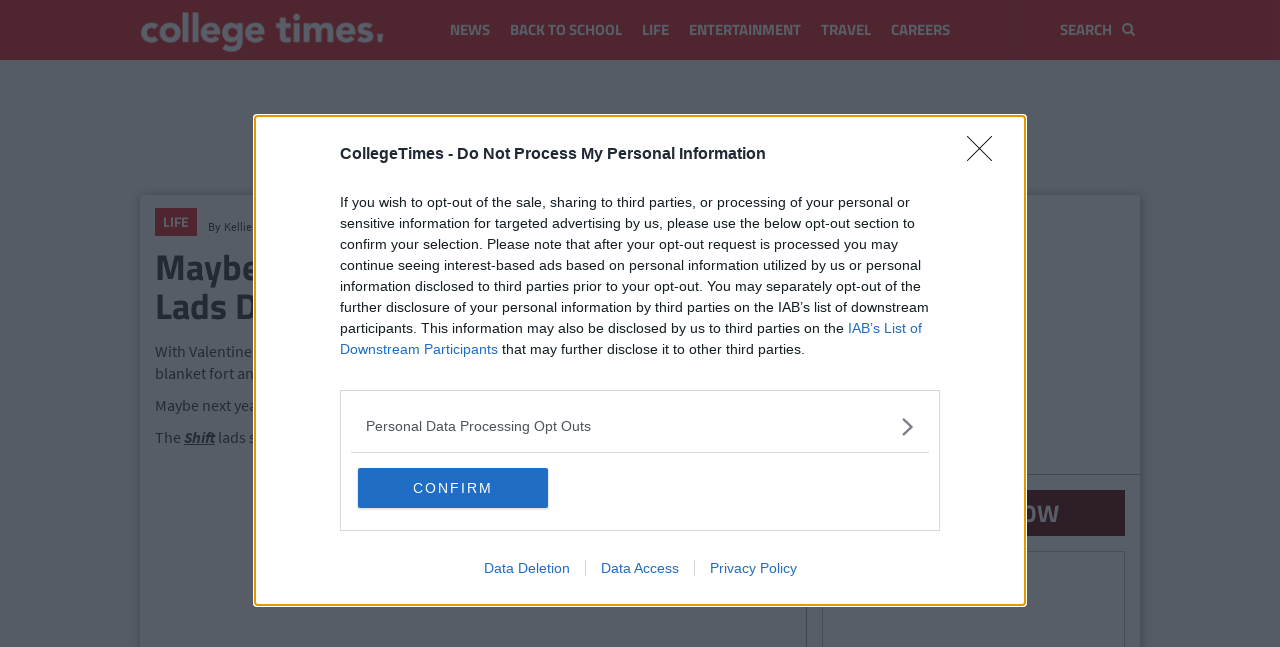

--- FILE ---
content_type: text/html; charset=UTF-8
request_url: https://www.collegetimes.com/life/maybe-single-best-shift-lads-online-dating-video-59480
body_size: 20567
content:
<script>
    window.dataLayer = window.dataLayer || [];
    window.dataLayer.push({
        'var_author': 'Kellie Hughes',
        'var_category': 'life',
        'var_tag': 'funny,going-out,video,online-dating,shift',
    })
</script>

<!DOCTYPE html>
<html lang="en" class="noscroll">
    <head>
        <meta charset="utf-8">
        <meta http-equiv="X-UA-Compatible" content="IE=edge">

        <title>Maybe Being Single Is Best; The Shift Lads Do An Online Dating Video... | CollegeTimes.com</title>
        <meta name="description" content="With Valentines day just around the corner  the usual reaction for all the singletons is to make a blanket fort and eat your weight in ice-cream.
Maybe next year you&#039;...">
        <meta name="viewport" content="width=device-width, initial-scale=1, minimum-scale=1, maximum-scale=5">
        <link href="/css/main.css" rel="stylesheet">
        <link rel="icon" type="image/png" href="https://www.collegetimes.com/images/android-chrome-192x192.png?v=2?v0" sizes="192x192">
        <link rel="apple-touch-icon" href="https://www.collegetimes.com/images/apple-touch-icon-128x128.png?v=2?v0">
        <link rel="shortcut icon" href="https://www.collegetimes.com/favicon.ico?v1750679125">
        <meta name="theme-color" content="#db2126">
        <meta name="author" content="Kellie Hughes">
        <link rel="canonical" href="https://www.collegetimes.com/life/maybe-single-best-shift-lads-online-dating-video-59480" />
        <link rel="alternate" type="application/rss+xml" title="CollegeTimes.com RSS Feed"
            href="https://www.collegetimes.com/life/feed" />
        <meta property="fb:pages" content="396383313759943" />
                            <meta name="robots" content="index, follow">
        
        
                    <link rel="amphtml" href="https://www.collegetimes.com/amp/life/maybe-single-best-shift-lads-online-dating-video-59480">
        
                    
            <link rel="preload" href="/fonts/SourceSansPro-BoldItalic.ttf?a9ab9bc7a4da7b1b4c07b703ba0588e4" as="font" crossorigin />
            <link rel="preload" href="/fonts/SourceSansPro-Bold.ttf?5c6c404eca1aa7c5951e05d7f2cf40eb" as="font" crossorigin />
            <link rel="preload" href="/fonts/TitilliumWeb-BoldItalic.ttf?3a8400e2edb0c4b3dc95fe0427bf7620" as="font" crossorigin />
            <link rel="preload" href="/fonts/SourceSansPro-Italic.ttf?46e0b6c05203ba6d552381c5ab4852bc" as="font" crossorigin />
            <link rel="preload" href="/fonts/SourceSansPro-Regular.ttf?ba6cad25afe01d394e830f548a7f94df" as="font" crossorigin />
        
        <link rel="preload" href="/fonts/TitilliumWeb-Bold.ttf?c0ed298b76c18ff87ff9c915d85ed632" as="font" crossorigin />
        <link rel="preload" href="/fonts/TitilliumWeb-Regular.ttf?2050f7eb8a5c0b39f8619639976dbfd6" as="font" crossorigin />
        <link rel="preload" href="/fonts/Roboto-Regular.ttf?54a91b0619ccf9373d525109268219dc" as="font" crossorigin />
        <link rel="preload" href="/fonts/vendor/font-awesome/fontawesome-webfont.woff2?af7ae505a9eed503f8b8e6982036873e" as="font" crossorigin />
        <link rel="preconnect dns-prefetch" href="https://pixel.quantserve.com" crossorigin>
        <link rel="preconnect dns-prefetch" href="https://edge.quantserve.com" crossorigin>
        <link rel="preconnect dns-prefetch" href="https://www.google-analytics.com" crossorigin>
        <link rel="preconnect dns-prefetch" href="https://securepubads.g.doubleclick.net" crossorigin>

        <script>
            window.dataLayer = window.dataLayer || [];
            window.dataLayer.push({'var_platform': 'web'})
        </script>

        <script>
    var googletag = googletag || {};
    var refsource = '';
    var _isArticle = true;

    
    if (document.referrer.match(/^https?:\/\/([^\/]+\.)?t\.co(\/|$)/i)) {
        refsource = 'twitter';
    } else if (document.referrer.match(/^((https?)|(android-app?)):\/\/([^\/]+\.)?facebook\.com(\/|$)/i)) {
        refsource = 'facebook';
    }

    var dfp_targets = new Object();
    var dfp_mappings = new Object();
    var dfp_placements = new Object();
    
    
    if (refsource) {
        dfp_targets.socref = refsource;
    }


    googletag.cmd = googletag.cmd || [];

    (function() {
        var gads = document.createElement('script');
        gads.async = true;
        gads.type = 'text/javascript';
        var useSSL = 'https:' == document.location.protocol;
        gads.src = (useSSL ? 'https:' : 'http:') +
        '//securepubads.g.doubleclick.net/tag/js/gpt.js';
        var node = document.getElementsByTagName('script')[0];
        node.parentNode.insertBefore(gads, node);
    })();

    googletag.cmd.push(function() {
        //Skin Mapping
        dfp_mappings.mapBackgroundSkin = googletag.sizeMapping()
            .addSize([1050, 200], [1680, 1058])
            .build();

        dfp_mappings.mapTopBanner = googletag.sizeMapping()
            .addSize([758, 200], [728, 90])
            .addSize([980, 200], [[728, 90], [970, 250], [970, 90]])
            .addSize([0,0], [320, 50])
            .build();

        dfp_mappings.mapInterstitial = googletag.sizeMapping()
            .addSize([100, 100], [[320, 480]])
            .build();

        dfp_mappings.mapFooterMobileBanner = googletag.sizeMapping()
            .addSize([100, 100], [320, 50])
            .addSize([758, 200], [320, 50])
            .build();

        dfp_mappings.mapTallSky = googletag.sizeMapping()
            .addSize([100, 100], [[320, 50], [300, 100], [300, 250], [300, 600]])
            .addSize([758, 200], [[320, 50], [300, 250], [300, 600]])
            .addSize([980, 200], [[300, 250], [300, 600]])
            .build();

        dfp_mappings.mapSidebarTop = googletag.sizeMapping()
            .addSize([980, 200], [[300, 250], [300, 600], 'fluid'])
            .build();

        dfp_mappings.mapRiverMpu = googletag.sizeMapping()
            .addSize([100, 100], [[320, 50], [300, 100], [300, 250], [300, 600], 'fluid'])
            .addSize([758, 200], [[300, 250], 'fluid'])
            .build();

        dfp_mappings.mapRiverMpuFirst = googletag.sizeMapping()
            .addSize([100, 100], [[320, 50], [300, 100], [300, 250], [300, 600], 'fluid'])
            .addSize([758, 200], [[300, 250], 'fluid'])
            .build();

        dfp_mappings.mapRiverMpuFirstMobile = googletag.sizeMapping()
            .addSize([100, 100], [[300, 250], 'fluid'])
            .build();

        dfp_mappings.mapArticleMpu = googletag.sizeMapping()
            .addSize([100, 100], [[320, 50], [300, 100], [300, 250], 'fluid'])
            .addSize([758, 200], [[0, 0]])
            .build();

        dfp_mappings.mapArticleBottom = googletag.sizeMapping()
            .addSize([0, 0], [300, 250])
            .addSize([780, 200], []) // Tablet
            .addSize([1050, 200], []) // Desktop
            .build();

        dfp_mappings.mapAlsoLikeMiddle = googletag.sizeMapping()
            .addSize([0, 0], [320, 50])
            .addSize([780, 200], []) // Tablet
            .addSize([1050, 200], []) // Desktop
            .build();

        dfp_placements.background_skin = googletag.defineSlot('/9044862/collegetimes_background_skin', [1, 1], 'div-gpt-background-skin')
            .defineSizeMapping(dfp_mappings.mapBackgroundSkin)
            .addService(googletag.pubads());
        dfp_placements.top_page = googletag.defineSlot('/9044862/collegetimes_page_top', [1,1], 'div-gpt-top')
            .defineSizeMapping(dfp_mappings.mapTopBanner)
            .addService(googletag.pubads());
        dfp_placements.interstitial = googletag.defineSlot('/9044862/collegetimes_interstitial', [1, 1], 'div-gpt-interstitial')
            .defineSizeMapping(dfp_mappings.mapInterstitial)
            .addService(googletag.pubads());
        
        dfp_placements.just_premium = googletag.defineSlot('/9044862/collegetimes_justpremium', [1, 1], 'div-gpt-justpremium')
            .addService(googletag.pubads());

        dfp_placements.article_bottom = googletag.defineSlot('/9044862/collegetimes_article_bottom', [300, 250], 'div-gpt-bottom-article')
            .defineSizeMapping(dfp_mappings.mapArticleBottom)
            .addService(googletag.pubads());

        dfp_placements.also_like_middle = googletag.defineSlot('/9044862/collegetimes_also_like_middle', [320, 50], 'div-gpt-middle-also-like')
            .defineSizeMapping(dfp_mappings.mapAlsoLikeMiddle)
            .addService(googletag.pubads());

        dfp_placements.sponsored_logo_top = googletag.defineSlot('/9044862/collegetimes_sponsored_logo_top', [1, 1], 'div-gpt-article-sponsor-logo-top')
            .addService(googletag.pubads());

        dfp_placements.sponsored_logo_bottom = googletag.defineSlot('/9044862/collegetimes_sponsored_logo_bottom', [1, 1], 'div-gpt-article-sponsor-logo-bottom')
            .addService(googletag.pubads());

        // Top sidebar only fired on initial load for desktop
        if (window.matchMedia("only screen and (min-width: 992px)").matches) {
            dfp_placements.just_premium = googletag.defineSlot('/9044862/collegetimes_sidebar_top', [1, 1], 'div-gpt-sidebar-top')
                .defineSizeMapping(dfp_mappings.mapTallSky)
                .addService(googletag.pubads());
        }

        // Rivers top  ad won't be lazy loaded on mobile
        if (!_isArticle && window.matchMedia("only screen and (max-width: 778px)").matches) {
            dfp_placements.top_ad = googletag.defineSlot('/9044862/collegetimes_river_mpu_first', [1, 1], 'div-gpt-collegetimes_river_mpu_first_top_ad')
                .defineSizeMapping(dfp_mappings.mapRiverMpuFirst)
                .addService(googletag.pubads());
        }

            googletag.defineSlot('/9044862/collegetimes_article_inline_video', [1, 1], 'div-gpt-article-video')
        .addService(googletag.pubads());
    googletag.defineSlot('/9044862/collegetimes_impression_tracker', [1, 1], 'div-gpt-impression-tracker')
        .addService(googletag.pubads());
            googletag.defineSlot('/9044862/collegetimes_mid_article_outstream_unit', [1, 1], 'div-gpt-mid-article-outstream-unit')
        .addService(googletag.pubads());
    
                                                        dfp_targets.section = 'life';
                                                                dfp_targets.tag = ['funny&#039;,&#039;going-out&#039;,&#039;video&#039;,&#039;online-dating&#039;,&#039;shift'];
                                                                dfp_targets.sponsored = '';
                                                                dfp_targets.page = 'article';
                                                                dfp_targets.article = '59480';
                                    
        for (var key in dfp_targets) {
            if (dfp_targets.hasOwnProperty(key)) {
                googletag.pubads().setTargeting(key, dfp_targets[key]);
            }
        }

        googletag.pubads().disableInitialLoad();
        googletag.pubads().enableSingleRequest();
        googletag.pubads().setPrivacySettings({
            nonPersonalizedAds: consentManager.isServingNonPersonalisedAds()
        });
        // This will unlock the scroll for the doc once the top banner is rendered
        googletag.pubads().addEventListener('slotRenderEnded', function(event) {unlockScroll(event);});
        googletag.pubads().collapseEmptyDivs();
        googletag.enableServices();

        
        var unlockScroll = function(event) {
            if (dfp_placements.top_page == event.slot) {
                setTimeout(function(){
                    if ($('html, body').hasClass('noscroll')) {
                        $('body,html').removeClass('noscroll');
                    }
                    if (window.matchMedia("only screen and (min-width: 992px)").matches) {
                        // Control stick property of div
                        $(document).ready(function () {
                            if ($("#div-gpt-top").length > 0 && !$('.sticky-spacer').hasClass('no-sticky')) {
                                $(window).scroll(handler);
                            }
                        });
                        if (document.body.scrollTop >= 0  && document.body.scrollTop <= 150) {
                            setStickyTopAd ();
                        }
                    }
                }, 1500);
            }
        }
    });
</script>

        
                    <script type="application/ld+json">
    {
        "@context": "http://schema.org",
        "@type": "NewsArticle",
        "headline": "Maybe Being Single Is Best; The Shift Lads Do An Online Dating Video...",
        "url": "https://www.collegetimes.com/life/maybe-single-best-shift-lads-online-dating-video-59480",
        "mainEntityOfPage": {
            "@type": "WebPage",
            "@id": "https://www.collegetimes.com/life/maybe-single-best-shift-lads-online-dating-video-59480"
        },
        "dateCreated": "2014-02-13T15:14:31+00:00",
        "datePublished": "2014-02-13T15:14:31+00:00",
        "dateModified": "2016-11-07T21:49:13+00:00",
                    "thumbnailUrl": "https://img.resized.co/collegetimes/[base64]/no-image.png",
            "image": {
                "@type": "ImageObject",
                "url": "https://img.resized.co/collegetimes/[base64]/no-image.png",
                "width": 700,
                "height": 370
            },
                            "articleSection": "Life",
                            "keywords": "Life, Funny, Going out, Videos, online dating, shift",
                            "author": [
            {
                "@type": "Person",
                "name": "Kellie Hughes"
            }
        ],
        "publisher" : {
            "@type" : "Organization",
            "name" : "CollegeTimes.com",
            "logo": {
                "@type": "ImageObject",
                "url": "https://www.collegetimes.com/images/wide-logo.png?v0",
                "width": 600,
                "height": 60
            }
        }
    }
</script>            <meta property='og:title' content="Maybe Being Single Is Best; The Shift Lads Do An Online Dating Video... ">
    <meta property='og:description' content="With Valentines day just around the corner  the usual reaction for all the singletons is to make a blanket fort and eat your weight in ice-cream.Maybe next year you&#039;...">
<meta property='og:type' content="article">
<meta property='og:url' content="https://www.collegetimes.com/life/maybe-single-best-shift-lads-online-dating-video-59480">
<meta property='og:site_name' content="CollegeTimes.com">
            <meta property='og:image' content="https://img.resized.co/collegetimes/[base64]/maybe-being-single-is-best-the-shift-lads-do-an-online-dating-video.png">
        <meta property="og:image:type" content="image/jpeg" />
    <meta property="og:image:width" content="647" />
    <meta property="og:image:height" content="340" />

<meta name="twitter:card" content="summary_large_image">
<meta name="twitter:site" content="@collegetimesct">
<meta name="twitter:url" content="https://www.collegetimes.com/life/maybe-single-best-shift-lads-online-dating-video-59480">
    <meta name="twitter:title" content="Maybe Being Single Is Best; The Shift Lads Do An Online Dating Video...">
    <meta name="twitter:description" content="With Valentines day just around the corner  the usual reaction for all the singletons is to make a blanket fort and eat your weight in ice-cream.Maybe next year you&#039;...">

    <meta name="twitter:image" content="https://img.resized.co/collegetimes/[base64]/no-image.png">

        
        <script>
    (function(b,o,i,l,e,r){b.GoogleAnalyticsObject=l;b[l]||(b[l]=
    function(){(b[l].q=b[l].q||[]).push(arguments)});b[l].l=+new Date;
    e=o.createElement(i);r=o.getElementsByTagName(i)[0];
    e.src='//www.google-analytics.com/analytics.js';
    r.parentNode.insertBefore(e,r)}(window,document,'script','ga'));
    ga('create', 'UA-33838546-1');ga('require', 'displayfeatures');

                        ga('set', 'dimension1', 'Kellie Hughes');
                    ga('set', 'dimension2', 'life');
                    ga('set', 'dimension3', 'funny,going-out,video,online-dating,shift');
                    ga('set', 'dimension4', 'web');
            
    ga('set', 'anonymizeIp', true);
    ga('send', 'pageview');

                        ga('send', 'event', 'publisherplus', 'article', '59480', {'nonInteraction': 1});
                    ga('send', 'event', 'publisherplus', 'author', 'Kellie Hughes', {'nonInteraction': 1});
                    ga('send', 'event', 'publisherplus', 'Author By Date: Kellie Hughes', '2014-02-13', {'nonInteraction': 1});
                    ga('send', 'event', 'publisherplus', 'category', 'life', {'nonInteraction': 1});
                    ga('send', 'event', 'publisherplus', 'tag', 'funny', {'nonInteraction': 1});
                    ga('send', 'event', 'publisherplus', 'tag', 'going-out', {'nonInteraction': 1});
                    ga('send', 'event', 'publisherplus', 'tag', 'video', {'nonInteraction': 1});
                    ga('send', 'event', 'publisherplus', 'tag', 'online-dating', {'nonInteraction': 1});
                    ga('send', 'event', 'publisherplus', 'tag', 'shift', {'nonInteraction': 1});
            </script>

<!-- Facebook Pixel Code -->
    <script>!function(f,b,e,v,n,t,s){if(f.fbq)return;n=f.fbq=function(){
        n.callMethod?n.callMethod.apply(n,arguments):n.queue.push(arguments)};
        if(!f._fbq)f._fbq=n;n.push=n;n.loaded=!0;n.version='2.0';n.queue=[];
        t=b.createElement(e);t.async=!0;t.src=v;s=b.getElementsByTagName(e)[0];
        s.parentNode.insertBefore(t,s)}(window,document,'script','https://connect.facebook.net/en_US/fbevents.js');
        fbq('init', '166927753759022');
        fbq('track', 'PageView');
    </script>
    <noscript>
        <img height="1" width="1" src="https://www.facebook.com/tr?id=166927753759022&ev=PageView&noscript=1"/>
    </noscript><!-- End Facebook Pixel Code -->

        
        
        <script>
var consentManager = {
    cmpProcessed: false,
    displayAds: false,
    nonPersonalizedAds: false,
    vendorsConsent: {
        google: {
            id: 755,
            isAllowed: false,
        },
        vidoomy: {
            id: 380,
            isAllowed: false
        }
    },
    permutive: {
        isAllowed: false,
    },
    consentString: "",

    setCookie: function(name, value, expiry_days) {
        document.cookie = name+'=; Max-Age=-99999999;';
        var d = new Date();
        d.setTime(d.getTime() + (expiry_days*24*60*60*1000));
        var expires = "expires="+ d.toUTCString();
        document.cookie = name + "=" + JSON.stringify(value) + ";" + expires + ";path=/";
    },

    getCookie: function(name) {
        var name = name + "=";
        var decodedCookie = decodeURIComponent(document.cookie);
        var ca = decodedCookie.split(';');
        for(var i = 0; i <ca.length; i++) {
            var c = ca[i];
            while (c.charAt(0) == ' ') {
                c = c.substring(1);
            }
            if (c.indexOf(name) == 0) {
                return c.substring(name.length, c.length);
            }
        }
        return "";
    },

    isAllowed: function(name) {
        if (name == 'permutive') {
            return this.permutive.isAllowed;
        } else if (this.vendorsConsent[name] != undefined) {
            return this.vendorsConsent[name].isAllowed;
        } else {
            console.log('Unknown permissiong: ' + name);
            return false;
        }
    },

    /**
     * According to Google policies, if Publisher Purpose 1 is revoked, we should not display ads at all
     * Check https://support.google.com/admanager/answer/9805023?hl=en for more information
     * Here we update the flag that points if ads should be rederer or not.
     */
    hideAds: function (value) {
        if (value != undefined) {
            this.displayAds = value;
        }
    },

    hasBeenProcessed: function() {
        return this.cmpProcessed;
    },

    isServingNonPersonalisedAds: function() {
        return this.nonPersonalizedAds;
    },

    /**
     * Store consent string and set DFP target for consent string
     *
     */
    setConsentString: function (consentData) {
        if (consentData) {
            this.consentString = consentData;
            dfp_targets.consent_string = this.getConsentString();
        }
    },

    /**
     * Get consent string
     *
     * @return  string
     */
    getConsentString: function () {
        return this.consentString;
    },

    renderAds: function() {
        if (typeof(googletag.pubads) === 'undefined') {
            setTimeout(self.renderAds, 250);
            return;
        }

        googletag.pubads().setPrivacySettings({
            nonPersonalizedAds: consentManager.isServingNonPersonalisedAds()
        });
        googletag.pubads().refresh();
    },

    setConsents: function(name, consent) {
        if (this.vendorsConsent[name] == undefined) {
            return false;
        }

        // Undefined consent value? Let's set it to false
        if (consent === undefined) {
            consent = false;
        }

        return this.vendorsConsent[name].isAllowed = consent;
    },

    setUserConsent: function (tcData) {
        for (const [key, vendor] of Object.entries(this.vendorsConsent)) {
            if (tcData.vendor.consents[vendor.id] == undefined) {
                // Vendor is not defined in vendorsConsent object or may not exists in the tcData;
                continue;
            }

            // In the case of google, we need to check some purpose consents apart from the proper vendor consent
            if (key == 'google') {
                this.setConsents(key, 
                    tcData.vendor.consents[vendor.id]
                    && tcData.purpose.consents[1])
                continue;
            }

            this.setConsents(key, tcData.vendor.consents[vendor.id]);

            if (this.isAllowed('vidoomy')) {
                this.loadScript('vidoomy');
            }

            if (consentManager.isAllowed('google')) {
                (function(w,d,s,l,i){w[l]=w[l]||[];w[l].push({'gtm.start':
    new Date().getTime(),event:'gtm.js'});var f=d.getElementsByTagName(s)[0],
    j=d.createElement(s),dl=l!='dataLayer'?'&l='+l:'';j.async=true;j.src=
    'https://www.googletagmanager.com/gtm.js?id='+i+dl;f.parentNode.insertBefore(j,f);
    })(window,document,'script','dataLayer','GTM-MKPNSMS');
    
            }
        }
    },

    loadScript: function (vendor ) {
    
        if(vendor == 'vidoomy'){
            var element = document.createElement('script');
            var firstScript = document.getElementsByTagName('script')[0];
            var url = 'https://ads.vidoomy.com/collegetimes.com_16977.js';
            element.async = true;
            element.type = 'text/javascript';
            element.src = url;

            firstScript.parentNode.insertBefore(element, firstScript);
        }
    }
};
window.consentManager = consentManager;
</script>
<!-- Quantcast Choice. Consent Manager Tag v2.0 (for TCF 2.0) -->
<script type="text/javascript" async="true">
    (function () {
        var host = window.location.hostname;

        var element = document.createElement('script');
        var firstScript = document.getElementsByTagName('script')[0];
        var url = 'https://cmp.inmobi.com'
            .concat('/choice/', 'zz34kgDRyBcZc', '/', host, '/choice.js?tag_version=V3');
        var uspTries = 0;
        var uspTriesLimit = 3;
        element.async = true;
        element.type = 'text/javascript';
        element.src = url;

        firstScript.parentNode.insertBefore(element, firstScript);

        function makeStub() {
            var TCF_LOCATOR_NAME = '__tcfapiLocator';
            var queue = [];
            var win = window;
            var cmpFrame;

            function addFrame() {
                var doc = win.document;
                var otherCMP = !!(win.frames[TCF_LOCATOR_NAME]);

                if (!otherCMP) {
                    if (doc.body) {
                        var iframe = doc.createElement('iframe');

                        iframe.style.cssText = 'display:none';
                        iframe.name = TCF_LOCATOR_NAME;
                        doc.body.appendChild(iframe);
                    } else {
                        setTimeout(addFrame, 5);
                    }
                }
                return !otherCMP;
            }

            function tcfAPIHandler() {
                var gdprApplies;
                var args = arguments;

                if (!args.length) {
                    return queue;
                } else if (args[0] === 'setGdprApplies') {
                    if (
                        args.length > 3 &&
                        args[2] === 2 &&
                        typeof args[3] === 'boolean'
                    ) {
                        gdprApplies = args[3];
                        if (typeof args[2] === 'function') {
                            args[2]('set', true);
                        }
                    }
                } else if (args[0] === 'ping') {
                    var retr = {
                        gdprApplies: gdprApplies,
                        cmpLoaded: false,
                        cmpStatus: 'stub'
                    };

                    if (typeof args[2] === 'function') {
                        args[2](retr);
                    }
                } else {
                    if (args[0] === 'init' && typeof args[3] === 'object') {
                        args[3] = Object.assign(args[3], { tag_version: 'V3' });
                    }
                    queue.push(args);
                }
            }

            function postMessageEventHandler(event) {
                var msgIsString = typeof event.data === 'string';
                var json = {};

                try {
                    if (msgIsString) {
                        json = JSON.parse(event.data);
                    } else {
                        json = event.data;
                    }
                } catch (ignore) { }

                var payload = json.__tcfapiCall;

                if (payload) {
                    window.__tcfapi(
                        payload.command,
                        payload.version,
                        function (retValue, success) {
                            var returnMsg = {
                                __tcfapiReturn: {
                                    returnValue: retValue,
                                    success: success,
                                    callId: payload.callId
                                }
                            };
                            if (msgIsString) {
                                returnMsg = JSON.stringify(returnMsg);
                            }
                            if (event && event.source && event.source.postMessage) {
                                event.source.postMessage(returnMsg, '*');
                            }
                        },
                        payload.parameter
                    );
                }
            }

            while (win) {
                try {
                    if (win.frames[TCF_LOCATOR_NAME]) {
                        cmpFrame = win;
                        break;
                    }
                } catch (ignore) { }

                if (win === window.top) {
                    break;
                }
                win = win.parent;
            }
            if (!cmpFrame) {
                addFrame();
                win.__tcfapi = tcfAPIHandler;
                win.addEventListener('message', postMessageEventHandler, false);
            }
        };
        function makeGppStub() {
            const CMP_ID = 10;
            const SUPPORTED_APIS = [
                '2:tcfeuv2',
                '6:uspv1',
                '7:usnatv1',
                '8:usca',
                '9:usvav1',
                '10:uscov1',
                '11:usutv1',
                '12:usctv1'
            ];
            window.__gpp_addFrame = function (n) {
                if (!window.frames[n]) {
                    if (document.body) {
                        var i = document.createElement("iframe");
                        i.style.cssText = "display:none";
                        i.name = n;
                        document.body.appendChild(i);
                    } else {
                        window.setTimeout(window.__gpp_addFrame, 10, n);
                    }
                }
            };
            window.__gpp_stub = function () {
                let b = arguments;
                __gpp.queue = __gpp.queue || [];
                __gpp.events = __gpp.events || [];
                if (!b.length || (b.length == 1 && b[0] == "queue")) {
                    return __gpp.queue;
                }
                if (b.length == 1 && b[0] == "events") {
                    return __gpp.events;
                }
                let cmd = b[0];
                let clb = b.length > 1 ? b[1] : null;
                let par = b.length > 2 ? b[2] : null;
                if (cmd === "ping") {
                    clb(
                        {
                            gppVersion: "1.1", // must be “Version.Subversion”, current: “1.1”
                            cmpStatus: "stub", // possible values: stub, loading, loaded, error
                            cmpDisplayStatus: "hidden", // possible values: hidden, visible, disabled
                            signalStatus: "not ready", // possible values: not ready, ready
                            supportedAPIs: SUPPORTED_APIS, // list of supported APIs
                            cmpId: CMP_ID, // IAB assigned CMP ID, may be 0 during stub/loading
                            sectionList: [],
                            applicableSections: [-1],
                            gppString: "",
                            parsedSections: {},
                        },
                        true
                    );
                } else if (cmd === "addEventListener") {
                    if (!("lastId" in __gpp)) {
                        __gpp.lastId = 0;
                    }
                    __gpp.lastId++;
                    let lnr = __gpp.lastId;
                    __gpp.events.push({
                        id: lnr,
                        callback: clb,
                        parameter: par,
                    });
                    clb(
                        {
                            eventName: "listenerRegistered",
                            listenerId: lnr, // Registered ID of the listener
                            data: true, // positive signal
                            pingData: {
                                gppVersion: "1.1", // must be “Version.Subversion”, current: “1.1”
                                cmpStatus: "stub", // possible values: stub, loading, loaded, error
                                cmpDisplayStatus: "hidden", // possible values: hidden, visible, disabled
                                signalStatus: "not ready", // possible values: not ready, ready
                                supportedAPIs: SUPPORTED_APIS, // list of supported APIs
                                cmpId: CMP_ID, // list of supported APIs
                                sectionList: [],
                                applicableSections: [-1],
                                gppString: "",
                                parsedSections: {},
                            },
                        },
                        true
                    );
                } else if (cmd === "removeEventListener") {
                    let success = false;
                    for (var i = 0; i < __gpp.events.length; i++) {
                        if (__gpp.events[i].id == par) {
                            __gpp.events.splice(i, 1);
                            success = true;
                            break;
                        }
                    }
                    clb(
                        {
                            eventName: "listenerRemoved",
                            listenerId: par, // Registered ID of the listener
                            data: success, // status info
                            pingData: {
                                gppVersion: "1.1", // must be “Version.Subversion”, current: “1.1”
                                cmpStatus: "stub", // possible values: stub, loading, loaded, error
                                cmpDisplayStatus: "hidden", // possible values: hidden, visible, disabled
                                signalStatus: "not ready", // possible values: not ready, ready
                                supportedAPIs: SUPPORTED_APIS, // list of supported APIs
                                cmpId: CMP_ID, // CMP ID
                                sectionList: [],
                                applicableSections: [-1],
                                gppString: "",
                                parsedSections: {},
                            },
                        },
                        true
                    );
                } else if (cmd === "hasSection") {
                    clb(false, true);
                } else if (cmd === "getSection" || cmd === "getField") {
                    clb(null, true);
                }
                //queue all other commands
                else {
                    __gpp.queue.push([].slice.apply(b));
                }
            };
            window.__gpp_msghandler = function (event) {
                let msgIsString = typeof event.data === "string";
                try {
                    var json = msgIsString ? JSON.parse(event.data) : event.data;
                } catch (e) {
                    var json = null;
                }
                if (typeof json === "object" && json !== null && "__gppCall" in json) {
                    var i = json.__gppCall;
                    window.__gpp(
                        i.command,
                        function (retValue, success) {
                            var returnMsg = {
                                __gppReturn: {
                                    returnValue: retValue,
                                    success: success,
                                    callId: i.callId,
                                },
                            };
                            event.source.postMessage(msgIsString ? JSON.stringify(returnMsg) : returnMsg, "*");
                        },
                        "parameter" in i ? i.parameter : null,
                        "version" in i ? i.version : "1.1"
                    );
                }
            };
            if (!("__gpp" in window) || typeof window.__gpp !== "function") {
                window.__gpp = window.__gpp_stub;
                window.addEventListener("message", window.__gpp_msghandler, false);
                window.__gpp_addFrame("__gppLocator");
            }
        };

        makeStub();
        makeGppStub();

        var uspStubFunction = function () {
            var arg = arguments;
            if (typeof window.__uspapi !== uspStubFunction) {
                setTimeout(function () {
                    if (typeof window.__uspapi !== 'undefined') {
                        window.__uspapi.apply(window.__uspapi, arg);
                    }
                }, 500);
            }
        };

        var checkIfUspIsReady = function () {
            uspTries++;
            if (window.__uspapi === uspStubFunction && uspTries < uspTriesLimit) {
                console.warn('USP is not accessible');
            } else {
                clearInterval(uspInterval);
            }
        };

        if (typeof window.__uspapi === 'undefined') {
            window.__uspapi = uspStubFunction;
            var uspInterval = setInterval(checkIfUspIsReady, 6000);
        }

        // We process CMP data on this callback on each page load
        __tcfapi('addEventListener', 0, function(tcData, success) {
            if (success && (tcData.eventStatus == 'useractioncomplete' || tcData.eventStatus == 'tcloaded')) {
                processCmpData(tcData);
            }
        });

        /**
         * Receives consent data object to process it
         */
        function processCmpData(tcData) {
            // Flag that CMP has been processed.
            consentManager.cmpProcessed = true;

            // Permutive disabling needed?
            if (tcData.purpose.consents[1] && tcData.purpose.consents[3]) {
                consentManager.permutive.isAllowed = true;
            }

            if (consentManager.isAllowed('permutive')) {
                window.localStorage.removeItem('permutive-opt-out');
            } else {
                window.localStorage.setItem('permutive-opt-out', 'true');
            }

            consentManager.setUserConsent(tcData);
            // Consent String is needed as DFP target
            consentManager.setConsentString(tcData.tcString);

            /**
             * According to Google policies, if Publisher Purpose 1 is revoked, we should not display ads at all
             * Check https://support.google.com/admanager/answer/9805023?hl=en for more information
             * Here we update the flag that points if ads should be rederer or not.
             */
            consentManager.hideAds(tcData.purpose.consents[1]);

            if (consentManager.isAllowed('google') && tcData.purpose.consents[7]) {
                window.dataLayer.push({event: 'allowed_ga'})
            }

            if (consentManager.displayAds) {
                consentManager.renderAds();
            }
        }
    })();


</script>
<!-- End Quantcast Choice. Consent Manager Tag v2.0 (for TCF 2.0) -->
        
        <script type="text/javascript" src="//static.apester.com/js/sdk/v2.0/apester-javascript-sdk.min.js" async></script>

        
        <script async src="https://cdn.onthe.io/io.js/Vtvsf8w0nlkQ"></script>
<script>
    window._io_config = window._io_config || {};
    window._io_config["0.2.0"] = window._io_config["0.2.0"] || [];
    window._io_config["0.2.0"].push({
        page_url: "https://www.collegetimes.com/life/maybe-single-best-shift-lads-online-dating-video-59480",
        page_url_canonical: "https://www.collegetimes.com/life/maybe-single-best-shift-lads-online-dating-video-59480",
        page_title: "Maybe Being Single Is Best; The Shift Lads Do An Online Dating Video... | CollegeTimes.com",
        page_type: "article",
        page_language: "en",
                    tags: ["Funny","Going out","Videos","online dating","shift"],
            article_authors: ["Kellie Hughes"],
            article_categories: ["Life"],
            article_publication_date: "Thu, 13 Feb 2014 15:14:31 +0000"
            });
</script>
        <script src="https://www.google.com/recaptcha/api.js" async defer></script>
    </head>
    <body >
        <div class="sticky-helper"></div>
        <div id="main-body">
            
            
            <div class="navbar navbar-inverse  navbar-fixed-top " role="navigation">
                <div class="container">
                    <div class="col-md-12">

                        <div class="navbar-top pull-right hidden-xs">
                            <form class="search-form">
                                <div class="input-group">
                                    <input type="text" aria-label="Search" placeholder="Search" class="form-control search-input text-uppercase" />
                                    <span class="input-group-addon search-button">
                                        <i class="fa fa-search"></i>
                                    </span>
                                </div>
                            </form>
                        </div>

                        <div class="navbar-header">
                            <button type="button" class="navbar-toggle collapsed" data-toggle="collapse" data-target="#header">
                                <span class="sr-only">Toggle navigation</span>
                                <span class="icon-bar"></span>
                                <span class="icon-bar"></span>
                                <span class="icon-bar"></span>
                            </button>

                            <button type="button" class="navbar-toggle navbar-search-btn pull-left" aria-label="Toggle search">
                                <i id="mobile_search_icon" class="fa fa-search"></i>
                            </button>

                            <div class="text-center">
                                <a href="https://www.collegetimes.com" aria-label="CollegeTimes.com Home">
                                    <span class="navbar-logo"></span>
                                </a>
                            </div>
                        </div>

                        <div class="collapse navbar-collapse" id="header">
                            <ul class="nav navbar-nav">

                                                                    <li>
                                        <a href="https://www.collegetimes.com/news" class="">
                                            News
                                            <div class="nav-border hidden-xs hidden"></div>
                                        </a>
                                                                            </li>
                                                                    <li>
                                        <a href="https://www.collegetimes.com/back-to-school" class="">
                                            Back to School
                                            <div class="nav-border hidden-xs hidden"></div>
                                        </a>
                                                                            </li>
                                                                    <li>
                                        <a href="https://www.collegetimes.com/life" class="active">
                                            Life
                                            <div class="nav-border hidden-xs "></div>
                                        </a>
                                                                            </li>
                                                                    <li>
                                        <a href="https://www.collegetimes.com/entertainment" class="">
                                            Entertainment
                                            <div class="nav-border hidden-xs hidden"></div>
                                        </a>
                                                                            </li>
                                                                    <li>
                                        <a href="https://www.collegetimes.com/travel" class="">
                                            Travel
                                            <div class="nav-border hidden-xs hidden"></div>
                                        </a>
                                                                            </li>
                                                                    <li>
                                        <a href="https://www.collegetimes.com/careers" class="">
                                            Careers
                                            <div class="nav-border hidden-xs hidden"></div>
                                        </a>
                                                                            </li>
                                                            </ul>
                        </div><!--/.nav-collapse -->
                    </div>
                </div>
                
                                <div class="mobile-search-container">
                    <form class="search-form-mobile" role="search" action="https://www.collegetimes.com/search" method="get">
                        <div class="form-group">
                            <input type="text" aria-label="Search" name="s" class="form-control input-search text-uppercase" placeholder="Search" value="" />
                        </div>
                        <i id="mobile_search_icon" class="fa fa-search"></i>
                    </form>
                </div>
            </div>

            <div class="skin-wrapper default">
                <div id='div-gpt-background-skin'>
                    <script type='text/javascript'>
                        googletag.cmd.push(function () {
                            googletag.display('div-gpt-background-skin');
                        });
                    </script>
                </div>
            </div>

            
            

            
            <div class="container main-wrapper">

                
                                    <div class="sticky-spacer">
    <div class="text-center top-space2 tablet top-ad" id="top-ad-desktop">
        <div id='div-gpt-top' class="text-center">
            <script type='text/javascript'>
                googletag.cmd.push(function() {
                    googletag.display('div-gpt-top');
                });
            </script>
        </div>
    </div>
</div>                
                <section class="container main-content-container" data-sticky_parent>
                        <section id="main-column" class="article-container  default " role="main">
        <div class="article single-post">
            <section class="intro auto-pad">
                
                                    <a href="https://www.collegetimes.com/life" class="category-link category-link-life" aria-label="Life">Life</a>
                
                <div class="byline">
                    By <a href="https://www.collegetimes.com/author/kellie-hughes" aria-label="BY:Kellie Hughes">Kellie Hughes</a>
                </div>
                <div class="social-icons coloured">
                                            <a href="https://facebook.com/sharer.php?app_id=1743165462566274&amp;u=https%3A%2F%2Fwww.collegetimes.com%2Flife%2Fmaybe-single-best-shift-lads-online-dating-video-59480%3Futm_source%3Dfacebook%26utm_campaign%3Darticle%26utm_medium%3Dweb&amp;t=Maybe+Being+Single+Is+Best%3B+The+Shift+Lads+Do+An+Online+Dating+Video..." rel="external" class="analytics" data-category="[Sharing] Article Header" data-label="Facebook" data-value="/life/maybe-single-best-shift-lads-online-dating-video-59480" aria-label="Share on Facebook"><i class="fa fa-facebook-square"></i></a>
                        <a href="https://twitter.com/intent/tweet?via=collegetimesct&amp;text=Maybe+Being+Single+Is+Best%3B+The+Shift+Lads+Do+An+Online+Dating+Video...&amp;url=https%3A%2F%2Fwww.collegetimes.com%2Flife%2Fmaybe-single-best-shift-lads-online-dating-video-59480%3Futm_source%3Dtwitter%26utm_campaign%3Darticle%26utm_medium%3Dweb" rel="external" class="analytics" data-category="[Sharing] Article Header" data-label="Twitter" data-value="/life/maybe-single-best-shift-lads-online-dating-video-59480" aria-label="Share on Twitter"><i class="fa fa-twitter"></i></a>
                        <a href="whatsapp://send?text=Maybe%20Being%20Single%20Is%20Best%3B%20The%20Shift%20Lads%20Do%20An%20Online%20Dating%20Video...%20-%20https%3A%2F%2Fwww.collegetimes.com%2Flife%2Fmaybe-single-best-shift-lads-online-dating-video-59480%3Futm_source%3Dwhatsapp%26utm_campaign%3Darticle%26utm_medium%3Dweb" rel="external" class="whatsapp-share hide analytics" data-category="[Sharing] Article Header" data-label="Whatsapp" data-value="/life/maybe-single-best-shift-lads-online-dating-video-59480" aria-label="Share on WhatsApp"><i class="fa fa-whatsapp"></i></a>
                        <a href="fb-messenger://share?link=https%3A%2F%2Fwww.collegetimes.com%2Flife%2Fmaybe-single-best-shift-lads-online-dating-video-59480%3FCMP%3Dshare_btn_me%26app_id%3D1743165462566274" rel="external" class="fb-visible-sm analytics" data-category="[Sharing] Article Header" data-label="Facebook Messenger" data-value="/life/maybe-single-best-shift-lads-online-dating-video-59480" aria-label="Share via Facebook Messenger"><img class="fa-fb-messenger" src="https://www.collegetimes.com/images/facebook-messenger.svg?v1750679125" alt="Facebook messenger"></a>
                        <a href="/cdn-cgi/l/email-protection#[base64]" rel="external" class="analytics" data-category="[Sharing] Article Header" data-label="Email" data-value="/life/maybe-single-best-shift-lads-online-dating-video-59480" aria-label="Share via Email"><i class="fa fa-envelope"></i></a>
                    
                                    </div>
            </section>
            <article>
                                    <h1 class="title article-page">Maybe Being Single Is Best; The Shift Lads Do An Online Dating Video...</h1>
                                
                
                <section class="article-body">
                    <!-- Article Start -->
                                        <section class="article-main-content">
                        <div class="auto-pad">
                                                    </div>

                        <div class="article-text">
                            <p>With Valentines day just around the corner  the usual reaction for all the singletons is to make a blanket fort and eat your weight in ice-cream.</p>
<p>Maybe next year you'll have someone but until there you can always try something different.</p>
<p>The <a href="https://www.youtube.com/user/11shifts11?feature=watch" target="_blank">Shift</a> lads show us the perks of online dating.</p><div>
    <div class="banner " id="div-gpt-mid-article-outstream-unit"></div>
</div>
<div class="article-standard  mid-article-unit visible-xs" aria-label="Advertisement">
    <span style="color:#aaa;padding-left: 0;font-size: 14px;">Advertisement</span>
    <div class="banner  lazy-ad" id="div-gpt-article_mid_unit_553740733" data-slot="collegetimes_mid_article" data-mapping="mapArticleMpu">
    </div>
</div>

<p></p><div class="video-embed-wrapper"><iframe src="//www.youtube.com/embed/u9-qko-EJwg" height="315" width="100%" allowfullscreen="" frameborder="0"></iframe></div>

                        </div>

                    </section>
                    <!-- Article End -->
                </section>
            </article>

            <div id="rs_ctTileRecommender"></div>
<script data-cfasync="false" src="/cdn-cgi/scripts/5c5dd728/cloudflare-static/email-decode.min.js"></script><script>
(function (t, h, u, n, d, e, r) {
t[d] = t[d] || function ()
{ (t[d].q = t[d].q || []).push(arguments) }
;
e = h.createElement(u);
r = h.getElementsByTagName(u)[0];
e.async = 1;
e.src = n;
r.parentNode.insertBefore(e, r);
})(window, document, 'script', '//cdn.socialhoney.co/widget/sh.js', 'sh');
sh('domLocation', document.getElementById('rs_ctTileRecommender'));
sh('create', 'SH-65555830-2');
</script>

            <section class="social-footer auto-pad">
                </p><div class="riddle_target" data-rid-id="349065" data-fg="#000000" data-bg="#ff0000" style="margin:0 auto;max-width:100%;width:640px;" data-auto-scroll="true" data-auto-scroll-offset="5"><br />
<script src="https://www.riddle.com/embed/files/js/embed.js"></script><br />
<link href="https://www.riddle.com/embed/files/css/embed.css" rel="stylesheet"><br />
<iframe style="width:100%;height:300px;border:1px solid #cfcfcf;" src="https://www.riddle.com/embed/a/349065?" allow="autoplay" title="Quiz - Can You Name The Fictional Tech Companies From These Well Known Films?"><section><h2><h2>Can You Name The Fictional Tech Companies From These Well Known Films?</h2></h2><p><p>Tech is EVERYWHERE, and it's especially prevalent in the world of film.</p><p>If you want to get involved in the world of tech, why not apply for the Vodafone Graduate Programme? Applications are open for September 2022 and more information can be found <a href="https://blls.ie/VodafoneGrad" target="_blank">here</a>.<br /></p></p></section><section><h2><h2><strong>In Iron Man, Robert Downey Jr's lead character is the owner of what tech company?</strong></h2></h2></section><section><h3><h2><strong>What is the name of the company that creates Officer Alex James Murphy aka Robocop?</strong></h2></h3></section><section><h3><h2><strong>What is the name of the the company founded by Norman Osborn in Spiderman?</strong></h2></h3></section><section><h3><h2><strong>What is the name of the company that develops replicants in Blade Runner?</strong></h2></h3></section><section><h3><h2><strong>What company develops the Skynet AI system in the Terminator franchise?</strong></h2></h3></section><section><h3><h2><strong>USR are company in I, Robot that create the robots which serve humanity. What does USR stand for?</strong></h2></h3></section><section><h3><h2>Bruce Wayne, or Batman, runs a green conglomerate that goes by what name?</h2></h3></section><section><h3><h2><strong>This company procures the screams (and subsequently laughter) of children to create energy for an entire city. A novel idea, but what is the name of the company?</strong></h2></h3></section><section><h2><h2><strong>Listen, we won't say anything if you don't...</strong></h2></h2><p><p>Not to worry, this quiz isn't legally binding, you can still get involved in the world of tech.</p><p>If you want to get involved in the world of tech, why not apply for the Vodafone Graduate Programme? Applications are open for September 2022 and more information can be found <a href="https://blls.ie/VodafoneGrad" target="_blank">here</a>.</p></p></section><section><h3><h2><strong>You have... potential?</strong></h2></h3><p><p>It wasn't the worst showing in the world, but improvement is needed!</p><p>If you want to get involved in the world of tech, why not apply for the Vodafone Graduate Programme? Applications are open for September 2022 and more information can be found <a href="https://blls.ie/VodafoneGrad" target="_blank">here</a>.</p></p></section><section><h3><h2><strong>Fair play to you!</strong></h2></h3><p><p>You're well on your way, keep going!</p><p>If you want to get involved in the world of tech, why not apply for the Vodafone Graduate Programme? Applications are open for September 2022 and more information can be found <a href="https://blls.ie/VodafoneGrad" target="_blank">here</a>.</p></p></section><section><h3><h2><strong>Unbelievable!</strong></h2></h3><p><p>You are beauty, you are grace, you are MAGNIFICENT!</p><p>If you want to get involved in the world of tech, why not apply for the Vodafone Graduate Programme? Applications are open for September 2022 and more information can be found <a href="https://blls.ie/VodafoneGrad" target="_blank">here</a>.</p></p></section></iframe><br />
</div><div id="related-carousel" class="carousel slide" data-ride="carousel">
    <h5>Related Articles</h5>
    <div class="carousel-inner" role="listbox">
                    <div class="item  active ">
                <div class="article default-holder  " role="region" aria-label="8 Fair City Characters You Haven&#039;t Thought About Enough Recently content">
    <div class="default-unit">
        <div class="image-container">
            <a href="/life/best-fair-city-characters-forgotten-about-133450" class="analytics" data-category="[Article] Content Recirculation" data-label="[Article] Related Carousel" data-value="/life/best-fair-city-characters-forgotten-about-133450"  aria-label="8 Fair City Characters You Haven&#039;t Thought About Enough Recently">
                <picture>
                    <!--[if IE 9]><video style="display: none;"><![endif]-->
                    <source data-srcset="https://img.resized.co/collegetimes/[base64]/8-fair-city-characters-you-haven-t-thought-about-enough-recently.jpg" media="(min-width: 992px)">
                    <source data-srcset="https://img.resized.co/collegetimes/[base64]/8-fair-city-characters-you-haven-t-thought-about-enough-recently.jpg" media="(min-width: 769px)">
                    <source data-srcset="https://img.resized.co/collegetimes/[base64]/8-fair-city-characters-you-haven-t-thought-about-enough-recently.jpg" media="(max-width: 640px)">
                    <source data-srcset="https://img.resized.co/collegetimes/[base64]/8-fair-city-characters-you-haven-t-thought-about-enough-recently.jpg" media="(max-width: 768px)">
                    <!--[if IE 9]></video><![endif]-->
                    <img data-src="https://img.resized.co/collegetimes/[base64]/no-image.png?v1750679125"
                        data-srcset="https://img.resized.co/collegetimes/[base64]/8-fair-city-characters-you-haven-t-thought-about-enough-recently.jpg" alt="" class="river-img lazyload" />
                </picture>
            </a>
        </div>
        <div class="article-detail">
            
                            <div class="share-notice">
                    26 <img height="12" src="https://www.collegetimes.com/images/share-white.png?v1750679125" alt="26 shares" />
                </div>
            

                            <a href="https://www.collegetimes.com/life" class="category-link category-link-life text-uppercase" aria-label="Life">Life</a>
            
            <div class="byline ">
                By <a href="https://www.collegetimes.com/author/collegetimes-ie" aria-label="BY: CollegeTimes Staff">CollegeTimes Staff</a>
            </div>
            <div class="title">
                <a href="/life/best-fair-city-characters-forgotten-about-133450" class="analytics" data-category="[Article] Content Recirculation" data-label="[Article] Related Carousel" data-value="/life/best-fair-city-characters-forgotten-about-133450"  aria-label="8 Fair City Characters You Haven&#039;t Thought About Enough Recently">8 Fair City Characters You Haven&#039;t Thought About Enough Recently</a>
            </div>
        </div>
        <div class="clearfix"></div>
    </div>
</div>            </div>
            <div class="clearfix"></div>
                    <div class="item ">
                <div class="article default-holder  " role="region" aria-label="The Top Ten Irish TikTokers To Follow In 2021 content">
    <div class="default-unit">
        <div class="image-container">
            <a href="/life/the-top-ten-irish-tiktokers-to-follow-in-2021-159298" class="analytics" data-category="[Article] Content Recirculation" data-label="[Article] Related Carousel" data-value="/life/the-top-ten-irish-tiktokers-to-follow-in-2021-159298"  aria-label="The Top Ten Irish TikTokers To Follow In 2021">
                <picture>
                    <!--[if IE 9]><video style="display: none;"><![endif]-->
                    <source data-srcset="https://img.resized.co/collegetimes/[base64]/the-top-ten-irish-tiktokers-to-follow-in-2021.png" media="(min-width: 992px)">
                    <source data-srcset="https://img.resized.co/collegetimes/[base64]/the-top-ten-irish-tiktokers-to-follow-in-2021.png" media="(min-width: 769px)">
                    <source data-srcset="https://img.resized.co/collegetimes/[base64]/the-top-ten-irish-tiktokers-to-follow-in-2021.png" media="(max-width: 640px)">
                    <source data-srcset="https://img.resized.co/collegetimes/[base64]/the-top-ten-irish-tiktokers-to-follow-in-2021.png" media="(max-width: 768px)">
                    <!--[if IE 9]></video><![endif]-->
                    <img data-src="https://img.resized.co/collegetimes/[base64]/no-image.png?v1750679125"
                        data-srcset="https://img.resized.co/collegetimes/[base64]/the-top-ten-irish-tiktokers-to-follow-in-2021.png" alt="" class="river-img lazyload" />
                </picture>
            </a>
        </div>
        <div class="article-detail">
            
            

                            <a href="https://www.collegetimes.com/life" class="category-link category-link-life text-uppercase" aria-label="Life">Life</a>
            
            <div class="byline ">
                By <a href="https://www.collegetimes.com/author/niamh" aria-label="BY: Niamh Steenson">Niamh Steenson</a>
            </div>
            <div class="title">
                <a href="/life/the-top-ten-irish-tiktokers-to-follow-in-2021-159298" class="analytics" data-category="[Article] Content Recirculation" data-label="[Article] Related Carousel" data-value="/life/the-top-ten-irish-tiktokers-to-follow-in-2021-159298"  aria-label="The Top Ten Irish TikTokers To Follow In 2021">The Top Ten Irish TikTokers To Follow In 2021</a>
            </div>
        </div>
        <div class="clearfix"></div>
    </div>
</div>            </div>
            <div class="clearfix"></div>
                    <div class="item ">
                <div class="article default-holder  " role="region" aria-label="9 Texts You Want To Send But Never Do content">
    <div class="default-unit">
        <div class="image-container">
            <a href="/life/texts-you-want-to-send-but-never-do-70483" class="analytics" data-category="[Article] Content Recirculation" data-label="[Article] Related Carousel" data-value="/life/texts-you-want-to-send-but-never-do-70483"  aria-label="9 Texts You Want To Send But Never Do">
                <picture>
                    <!--[if IE 9]><video style="display: none;"><![endif]-->
                    <source data-srcset="https://img.resized.co/collegetimes/[base64]/9-texts-you-want-to-send-but-never-do.jpg" media="(min-width: 992px)">
                    <source data-srcset="https://img.resized.co/collegetimes/[base64]/9-texts-you-want-to-send-but-never-do.jpg" media="(min-width: 769px)">
                    <source data-srcset="https://img.resized.co/collegetimes/[base64]/9-texts-you-want-to-send-but-never-do.jpg" media="(max-width: 640px)">
                    <source data-srcset="https://img.resized.co/collegetimes/[base64]/9-texts-you-want-to-send-but-never-do.jpg" media="(max-width: 768px)">
                    <!--[if IE 9]></video><![endif]-->
                    <img data-src="https://img.resized.co/collegetimes/[base64]/no-image.png?v1750679125"
                        data-srcset="https://img.resized.co/collegetimes/[base64]/9-texts-you-want-to-send-but-never-do.jpg" alt="" class="river-img lazyload" />
                </picture>
            </a>
        </div>
        <div class="article-detail">
            
                            <div class="share-notice">
                    39 <img height="12" src="https://www.collegetimes.com/images/share-white.png?v1750679125" alt="39 shares" />
                </div>
            

                            <a href="https://www.collegetimes.com/life" class="category-link category-link-life text-uppercase" aria-label="Life">Life</a>
            
            <div class="byline ">
                By <a href="https://www.collegetimes.com/author/collegetimes-ie" aria-label="BY: CollegeTimes Staff">CollegeTimes Staff</a>
            </div>
            <div class="title">
                <a href="/life/texts-you-want-to-send-but-never-do-70483" class="analytics" data-category="[Article] Content Recirculation" data-label="[Article] Related Carousel" data-value="/life/texts-you-want-to-send-but-never-do-70483"  aria-label="9 Texts You Want To Send But Never Do">9 Texts You Want To Send But Never Do</a>
            </div>
        </div>
        <div class="clearfix"></div>
    </div>
</div>            </div>
            <div class="clearfix"></div>
                
                <a class="left carousel-control" href="#related-carousel" role="button" data-slide="prev">
            <span class="fa fa-chevron-left" aria-hidden="true"></span>
            <span class="sr-only">Previous</span>
        </a>
        <a class="right carousel-control" href="#related-carousel" role="button" data-slide="next">
            <span class="fa fa-chevron-right" aria-hidden="true"></span>
            <span class="sr-only">Next</span>
        </a>
            </div>
</div>
<div class="clearfix"></div>
                
                
                                    <h5>Tags:</h5>
                    <div class="article-tags">
                                                    <a href="https://www.collegetimes.com/life/funny">Funny</a>
                                                    <a href="https://www.collegetimes.com/life/going-out">Going out</a>
                                                    <a href="https://www.collegetimes.com/life/video">Videos</a>
                                                    <a href="https://www.collegetimes.com/life/online-dating">online dating</a>
                                                    <a href="https://www.collegetimes.com/life/shift">shift</a>
                                            </div>
                                <h5>Share this article</h5>
                <div class="social-icons coloured">
                                            <a href="https://facebook.com/sharer.php?app_id=1743165462566274&amp;u=https%3A%2F%2Fwww.collegetimes.com%2Flife%2Fmaybe-single-best-shift-lads-online-dating-video-59480%3Futm_source%3Dfacebook%26utm_campaign%3Darticle%26utm_medium%3Dweb&amp;t=Maybe+Being+Single+Is+Best%3B+The+Shift+Lads+Do+An+Online+Dating+Video..." rel="external" class="analytics" data-category="[Sharing] Article Bottom" data-label="Facebook" data-value="/life/maybe-single-best-shift-lads-online-dating-video-59480" aria-label="Share on Facebook"><i class="fa fa-facebook-square"></i></a>
                        <a href="https://twitter.com/intent/tweet?via=collegetimesct&amp;text=Maybe+Being+Single+Is+Best%3B+The+Shift+Lads+Do+An+Online+Dating+Video...&amp;url=https%3A%2F%2Fwww.collegetimes.com%2Flife%2Fmaybe-single-best-shift-lads-online-dating-video-59480%3Futm_source%3Dtwitter%26utm_campaign%3Darticle%26utm_medium%3Dweb" rel="external" class="analytics" data-category="[Sharing] Article Bottom" data-label="Twitter" data-value="/life/maybe-single-best-shift-lads-online-dating-video-59480" aria-label="Share on Twitter"><i class="fa fa-twitter"></i></a>
                        <a href="whatsapp://send?text=Maybe%20Being%20Single%20Is%20Best%3B%20The%20Shift%20Lads%20Do%20An%20Online%20Dating%20Video...%20-%20https%3A%2F%2Fwww.collegetimes.com%2Flife%2Fmaybe-single-best-shift-lads-online-dating-video-59480%3Futm_source%3Dwhatsapp%26utm_campaign%3Darticle%26utm_medium%3Dweb" rel="external" class="whatsapp-share hide analytics" data-category="[Sharing] Article Bottom" data-label="Whatsapp" data-value="/life/maybe-single-best-shift-lads-online-dating-video-59480" aria-label="Share on WhatsApp"><i class="fa fa-whatsapp"></i></a>
                        <a href="/cdn-cgi/l/email-protection#[base64]" rel="external" class="analytics" data-category="[Sharing] Article Bottom" data-label="Email" data-value="/life/maybe-single-best-shift-lads-online-dating-video-59480" aria-label="Share via Email"><i class="fa fa-envelope"></i></a>
                                                        </div>
                <div id='div-gpt-impression-tracker'>
                    <script data-cfasync="false" src="/cdn-cgi/scripts/5c5dd728/cloudflare-static/email-decode.min.js"></script><script type='text/javascript'>
                        googletag.cmd.push(function () {
                            googletag.display('div-gpt-impression-tracker');
                            googletag.display("div-gpt-mid-article-outstream-unit");
                        });
                    </script>
                </div>
            </section>
            <div class="article-bottom">
    <div id='div-gpt-bottom-article' class="text-center">
        <script type='text/javascript'>
            googletag.cmd.push(function() {
                googletag.display('div-gpt-bottom-article');
            });
        </script>
    </div>
</div>
                            <!-- Author Start -->
<section class="author-detail">
    <div class="author-image-holder">
        <a href="https://www.collegetimes.com/author/kellie-hughes"><img src="//www.gravatar.com/avatar/e264a4b02c26fda3d167637cbd32ab58.jpg?s=65&amp;d=mm" class="lazyload author" alt="Kellie Hughes" /></a>
    </div>
    <div class="author-info-holder">
        <div class="intro upper">Article written by</div>
        <div class="name upper">
            <a href="https://www.collegetimes.com/author/kellie-hughes">Kellie Hughes</a>
        </div>
        <div class="author-social">
                                                    <a href="/cdn-cgi/l/email-protection#bfd4dad3d3d6dad7cad8d7dacc868affd8d2ded6d391dcd0d2" rel="external" class="analytics" data-category="[Social Profile] Author" data-label="Email" data-value="Kellie Hughes"><i class="fa fa-envelope"></i></a>
                    </div>
        <div class="author-more upper">
            <a href="https://www.collegetimes.com/author/kellie-hughes">See more from Kellie Hughes</a>
        </div>
        <div class="bio"></div>
    </div>
    <div class="clearfix"></div>
</section>
<!-- Author End -->
                    </div>
        
                    <section class="also-like">
        <h4>You may also like</h4>
        <div class="also-like-posts-wrapper" >
                                            <article class="article secondary-article">
    <a href="/life/best-fair-city-characters-forgotten-about-133450" class="analytics" data-category="[Article] Content Recirculation" data-label="[Article] Also Like Panel" data-value="/life/best-fair-city-characters-forgotten-about-133450"  aria-label="8 Fair City Characters You Haven&#039;t Thought About Enough Recently">
        <figure class="image-container">
            <picture>
                <!--[if IE 9]><video style="display: none;"><![endif]-->
                <source data-srcset="https://img.resized.co/collegetimes/[base64]/8-fair-city-characters-you-haven-t-thought-about-enough-recently.jpg" media="(min-width: 992px)">
                <source data-srcset="https://img.resized.co/collegetimes/[base64]/8-fair-city-characters-you-haven-t-thought-about-enough-recently.jpg" media="(min-width: 769px)">
                <source data-srcset="https://img.resized.co/collegetimes/[base64]/8-fair-city-characters-you-haven-t-thought-about-enough-recently.jpg" media="(max-width: 640px)">
                <source data-srcset="https://img.resized.co/collegetimes/[base64]/8-fair-city-characters-you-haven-t-thought-about-enough-recently.jpg" media="(max-width: 768px)">
                <!--[if IE 9]></video><![endif]-->
                <img data-src="https://img.resized.co/collegetimes/[base64]/no-image.png?v1750679125"
                    data-srcset="https://img.resized.co/collegetimes/[base64]/8-fair-city-characters-you-haven-t-thought-about-enough-recently.jpg" alt="" class="river-img lazyload" />
            </picture>
        </figure>
    </a>
    <div class="article-detail">
                    <a href="https://www.collegetimes.com/life" class="category-link category-link-life text-uppercase" aria-label="Life">Life</a>
                
        <div class="byline ">
            By <a href="https://www.collegetimes.com/author/collegetimes-ie" aria-label="BY: CollegeTimes Staff">CollegeTimes Staff</a>
        </div>
        <div class="title">
            <a href="/life/best-fair-city-characters-forgotten-about-133450" class="analytics" data-category="[Article] Content Recirculation" data-label="[Article] Also Like Panel" data-value="/life/best-fair-city-characters-forgotten-about-133450"  aria-label="8 Fair City Characters You Haven&#039;t Thought About Enough Recently">8 Fair City Characters You Haven&#039;t Thought About Enough Recently</a>
        </div>
    </div>
</article>                                                            <article class="article secondary-article">
    <a href="/life/the-top-ten-irish-tiktokers-to-follow-in-2021-159298" class="analytics" data-category="[Article] Content Recirculation" data-label="[Article] Also Like Panel" data-value="/life/the-top-ten-irish-tiktokers-to-follow-in-2021-159298"  aria-label="The Top Ten Irish TikTokers To Follow In 2021">
        <figure class="image-container">
            <picture>
                <!--[if IE 9]><video style="display: none;"><![endif]-->
                <source data-srcset="https://img.resized.co/collegetimes/[base64]/the-top-ten-irish-tiktokers-to-follow-in-2021.png" media="(min-width: 992px)">
                <source data-srcset="https://img.resized.co/collegetimes/[base64]/the-top-ten-irish-tiktokers-to-follow-in-2021.png" media="(min-width: 769px)">
                <source data-srcset="https://img.resized.co/collegetimes/[base64]/the-top-ten-irish-tiktokers-to-follow-in-2021.png" media="(max-width: 640px)">
                <source data-srcset="https://img.resized.co/collegetimes/[base64]/the-top-ten-irish-tiktokers-to-follow-in-2021.png" media="(max-width: 768px)">
                <!--[if IE 9]></video><![endif]-->
                <img data-src="https://img.resized.co/collegetimes/[base64]/no-image.png?v1750679125"
                    data-srcset="https://img.resized.co/collegetimes/[base64]/the-top-ten-irish-tiktokers-to-follow-in-2021.png" alt="" class="river-img lazyload" />
            </picture>
        </figure>
    </a>
    <div class="article-detail">
                    <a href="https://www.collegetimes.com/life" class="category-link category-link-life text-uppercase" aria-label="Life">Life</a>
                
        <div class="byline ">
            By <a href="https://www.collegetimes.com/author/niamh" aria-label="BY: Niamh Steenson">Niamh Steenson</a>
        </div>
        <div class="title">
            <a href="/life/the-top-ten-irish-tiktokers-to-follow-in-2021-159298" class="analytics" data-category="[Article] Content Recirculation" data-label="[Article] Also Like Panel" data-value="/life/the-top-ten-irish-tiktokers-to-follow-in-2021-159298"  aria-label="The Top Ten Irish TikTokers To Follow In 2021">The Top Ten Irish TikTokers To Follow In 2021</a>
        </div>
    </div>
</article>                                    <div class="also-like-middle">
    <div id='div-gpt-middle-also-like' class="text-center">
        <script data-cfasync="false" src="/cdn-cgi/scripts/5c5dd728/cloudflare-static/email-decode.min.js"></script><script type='text/javascript'>
            googletag.cmd.push(function() {
                googletag.display('div-gpt-middle-also-like');
            });
        </script>
    </div>
</div>
                                                            <article class="article secondary-article">
    <a href="/life/texts-you-want-to-send-but-never-do-70483" class="analytics" data-category="[Article] Content Recirculation" data-label="[Article] Also Like Panel" data-value="/life/texts-you-want-to-send-but-never-do-70483"  aria-label="9 Texts You Want To Send But Never Do">
        <figure class="image-container">
            <picture>
                <!--[if IE 9]><video style="display: none;"><![endif]-->
                <source data-srcset="https://img.resized.co/collegetimes/[base64]/9-texts-you-want-to-send-but-never-do.jpg" media="(min-width: 992px)">
                <source data-srcset="https://img.resized.co/collegetimes/[base64]/9-texts-you-want-to-send-but-never-do.jpg" media="(min-width: 769px)">
                <source data-srcset="https://img.resized.co/collegetimes/[base64]/9-texts-you-want-to-send-but-never-do.jpg" media="(max-width: 640px)">
                <source data-srcset="https://img.resized.co/collegetimes/[base64]/9-texts-you-want-to-send-but-never-do.jpg" media="(max-width: 768px)">
                <!--[if IE 9]></video><![endif]-->
                <img data-src="https://img.resized.co/collegetimes/[base64]/no-image.png?v1750679125"
                    data-srcset="https://img.resized.co/collegetimes/[base64]/9-texts-you-want-to-send-but-never-do.jpg" alt="" class="river-img lazyload" />
            </picture>
        </figure>
    </a>
    <div class="article-detail">
                    <a href="https://www.collegetimes.com/life" class="category-link category-link-life text-uppercase" aria-label="Life">Life</a>
                
        <div class="byline ">
            By <a href="https://www.collegetimes.com/author/collegetimes-ie" aria-label="BY: CollegeTimes Staff">CollegeTimes Staff</a>
        </div>
        <div class="title">
            <a href="/life/texts-you-want-to-send-but-never-do-70483" class="analytics" data-category="[Article] Content Recirculation" data-label="[Article] Also Like Panel" data-value="/life/texts-you-want-to-send-but-never-do-70483"  aria-label="9 Texts You Want To Send But Never Do">9 Texts You Want To Send But Never Do</a>
        </div>
    </div>
</article>                                    </div>
        <div class="clearfix"></div>
    </section>

<div class="articles-river-container">
    <div></div>
</div>
<div id="pagination-wrapper-desktop"></div>            </section>

    
        <div id="adds-sidebar" class="sidebar-container hidden-xs">
    <div class="sidebar-wrapper" >
        <aside class="sidebar no-hp" >
            <section class="banner hidden-xs" id="div-gpt-sidebar-top">
    <script type='text/javascript'>
        // Only attempt this on desktop
        if (window.matchMedia("only screen and (min-width: 992px)").matches) {
            googletag.cmd.push(function () { googletag.display('div-gpt-sidebar-top'); });
        }
    </script>
</section>

                            <div  role="complementary">
                <section class="best-of-balls-container best-of-container mini-river-panel" aria-labelledby="best-of-header-Trending Now">
    <span role="heading" aria-level="2" id="best-of-header-Trending Now" class="mini-river-panel-header text-uppercase">Trending Now</span>
    <article class="article secondary-article">
    <a href="/entertainment/harry-styles-tickets-leaving-certificate-results-159984"  aria-label="Harry Styles Tickets Or Leaving Certificate Results? A Morning Of Stress For 6th Year Students">
        <figure class="image-container">
            <picture>
                <!--[if IE 9]><video style="display: none;"><![endif]-->
                <source data-srcset="https://img.resized.co/collegetimes/[base64]/harry-styles-tickets-or-leaving-certificate-results-a-morning-of-stress-for-6th-year-students.png" media="(min-width: 992px)">
                <source data-srcset="https://img.resized.co/collegetimes/[base64]/harry-styles-tickets-or-leaving-certificate-results-a-morning-of-stress-for-6th-year-students.png" media="(min-width: 769px)">
                <source data-srcset="https://img.resized.co/collegetimes/[base64]/harry-styles-tickets-or-leaving-certificate-results-a-morning-of-stress-for-6th-year-students.png" media="(max-width: 640px)">
                <source data-srcset="https://img.resized.co/collegetimes/[base64]/harry-styles-tickets-or-leaving-certificate-results-a-morning-of-stress-for-6th-year-students.png" media="(max-width: 768px)">
                <!--[if IE 9]></video><![endif]-->
                <img data-src="https://img.resized.co/collegetimes/[base64]/no-image.png?v1750679125"
                    data-srcset="https://img.resized.co/collegetimes/[base64]/harry-styles-tickets-or-leaving-certificate-results-a-morning-of-stress-for-6th-year-students.png" alt="" class="river-img lazyload" />
            </picture>
        </figure>
    </a>
    <div class="article-detail">
                    <a href="https://www.collegetimes.com/entertainment" class="category-link category-link-entertainment text-uppercase" aria-label="Entertainment">Entertainment</a>
                
        <div class="byline ">
            By <a href="https://www.collegetimes.com/author/collegetimes-ie" aria-label="BY: CollegeTimes Staff">CollegeTimes Staff</a>
        </div>
        <div class="title">
            <a href="/entertainment/harry-styles-tickets-leaving-certificate-results-159984"  aria-label="Harry Styles Tickets Or Leaving Certificate Results? A Morning Of Stress For 6th Year Students">Harry Styles Tickets Or Leaving Certificate Results? A Morning Of Stress For 6th Year Students</a>
        </div>
    </div>
</article>    <div class="clearfix"></div>

                          <div class="article default-holder  " role="region" aria-label="Students Receive Their Leaving Cert Results With High Inflation Expected Yet Again content">
    <div class="default-unit">
        <div class="image-container">
            <a href="/news/leaving-certificate-results-inflation-expected-159980"  aria-label="Students Receive Their Leaving Cert Results With High Inflation Expected Yet Again">
                <picture>
                    <!--[if IE 9]><video style="display: none;"><![endif]-->
                    <source data-srcset="https://img.resized.co/collegetimes/[base64]/students-receive-their-leaving-cert-results-with-high-inflation-expected-yet-again.png" media="(min-width: 992px)">
                    <source data-srcset="https://img.resized.co/collegetimes/[base64]/students-receive-their-leaving-cert-results-with-high-inflation-expected-yet-again.png" media="(min-width: 769px)">
                    <source data-srcset="https://img.resized.co/collegetimes/[base64]/students-receive-their-leaving-cert-results-with-high-inflation-expected-yet-again.png" media="(max-width: 640px)">
                    <source data-srcset="https://img.resized.co/collegetimes/[base64]/students-receive-their-leaving-cert-results-with-high-inflation-expected-yet-again.png" media="(max-width: 768px)">
                    <!--[if IE 9]></video><![endif]-->
                    <img data-src="https://img.resized.co/collegetimes/[base64]/no-image.png?v1750679125"
                        data-srcset="https://img.resized.co/collegetimes/[base64]/students-receive-their-leaving-cert-results-with-high-inflation-expected-yet-again.png" alt="" class="river-img lazyload" />
                </picture>
            </a>
        </div>
        <div class="article-detail">
            
            

                            <a href="https://www.collegetimes.com/news" class="category-link category-link-news text-uppercase" aria-label="News">News</a>
            
            <div class="byline ">
                By <a href="https://www.collegetimes.com/author/collegetimes-ie" aria-label="BY: CollegeTimes Staff">CollegeTimes Staff</a>
            </div>
            <div class="title">
                <a href="/news/leaving-certificate-results-inflation-expected-159980"  aria-label="Students Receive Their Leaving Cert Results With High Inflation Expected Yet Again">Students Receive Their Leaving Cert Results With High Inflation Expected Yet Again</a>
            </div>
        </div>
        <div class="clearfix"></div>
    </div>
</div>                      <div class="article default-holder  " role="region" aria-label="Barry Keoghan And Partner Welcome Baby Brando To The World content">
    <div class="default-unit">
        <div class="image-container">
            <a href="/entertainment/barry-keoghan-and-partner-welcome-baby-brando-to-the-world-159976"  aria-label="Barry Keoghan And Partner Welcome Baby Brando To The World">
                <picture>
                    <!--[if IE 9]><video style="display: none;"><![endif]-->
                    <source data-srcset="https://img.resized.co/collegetimes/[base64]/barry-keoghan-and-partner-welcome-baby-brando-to-the-world.jpg" media="(min-width: 992px)">
                    <source data-srcset="https://img.resized.co/collegetimes/[base64]/barry-keoghan-and-partner-welcome-baby-brando-to-the-world.jpg" media="(min-width: 769px)">
                    <source data-srcset="https://img.resized.co/collegetimes/[base64]/barry-keoghan-and-partner-welcome-baby-brando-to-the-world.jpg" media="(max-width: 640px)">
                    <source data-srcset="https://img.resized.co/collegetimes/[base64]/barry-keoghan-and-partner-welcome-baby-brando-to-the-world.jpg" media="(max-width: 768px)">
                    <!--[if IE 9]></video><![endif]-->
                    <img data-src="https://img.resized.co/collegetimes/[base64]/no-image.png?v1750679125"
                        data-srcset="https://img.resized.co/collegetimes/[base64]/barry-keoghan-and-partner-welcome-baby-brando-to-the-world.jpg" alt="" class="river-img lazyload" />
                </picture>
            </a>
        </div>
        <div class="article-detail">
            
            

                            <a href="https://www.collegetimes.com/entertainment" class="category-link category-link-entertainment text-uppercase" aria-label="Entertainment">Entertainment</a>
            
            <div class="byline ">
                By <a href="https://www.collegetimes.com/author/collegetimes-ie" aria-label="BY: CollegeTimes Staff">CollegeTimes Staff</a>
            </div>
            <div class="title">
                <a href="/entertainment/barry-keoghan-and-partner-welcome-baby-brando-to-the-world-159976"  aria-label="Barry Keoghan And Partner Welcome Baby Brando To The World">Barry Keoghan And Partner Welcome Baby Brando To The World</a>
            </div>
        </div>
        <div class="clearfix"></div>
    </div>
</div>                      <div class="article default-holder  " role="region" aria-label="We Found Alive-O&#039;s Youtube Channel And Are Now In A Nostalgia Coma content">
    <div class="default-unit">
        <div class="image-container">
            <a href="/life/alive-o-youtube-nostalgia-147228"  aria-label="We Found Alive-O&#039;s Youtube Channel And Are Now In A Nostalgia Coma">
                <picture>
                    <!--[if IE 9]><video style="display: none;"><![endif]-->
                    <source data-srcset="https://img.resized.co/collegetimes/[base64]/we-found-alive-o-s-youtube-channel-and-are-now-in-a-nostalgia-coma.png" media="(min-width: 992px)">
                    <source data-srcset="https://img.resized.co/collegetimes/[base64]/we-found-alive-o-s-youtube-channel-and-are-now-in-a-nostalgia-coma.png" media="(min-width: 769px)">
                    <source data-srcset="https://img.resized.co/collegetimes/[base64]/we-found-alive-o-s-youtube-channel-and-are-now-in-a-nostalgia-coma.png" media="(max-width: 640px)">
                    <source data-srcset="https://img.resized.co/collegetimes/[base64]/we-found-alive-o-s-youtube-channel-and-are-now-in-a-nostalgia-coma.png" media="(max-width: 768px)">
                    <!--[if IE 9]></video><![endif]-->
                    <img data-src="https://img.resized.co/collegetimes/[base64]/no-image.png?v1750679125"
                        data-srcset="https://img.resized.co/collegetimes/[base64]/we-found-alive-o-s-youtube-channel-and-are-now-in-a-nostalgia-coma.png" alt="" class="river-img lazyload" />
                </picture>
            </a>
        </div>
        <div class="article-detail">
            
                            <div class="share-notice">
                    114 <img height="12" src="https://www.collegetimes.com/images/share-white.png?v1750679125" alt="114 shares" />
                </div>
            

                            <a href="https://www.collegetimes.com/life" class="category-link category-link-life text-uppercase" aria-label="Life">Life</a>
            
            <div class="byline ">
                By <a href="https://www.collegetimes.com/author/collegetimes-ie" aria-label="BY: CollegeTimes Staff">CollegeTimes Staff</a>
            </div>
            <div class="title">
                <a href="/life/alive-o-youtube-nostalgia-147228"  aria-label="We Found Alive-O&#039;s Youtube Channel And Are Now In A Nostalgia Coma">We Found Alive-O&#039;s Youtube Channel And Are Now In A Nostalgia Coma</a>
            </div>
        </div>
        <div class="clearfix"></div>
    </div>
</div>                 <div class="clearfix"></div>
</section>
                </div>
            
            <section class="banner lazy-ad" id="div-gpt-sidebar-bottom" data-slot="collegetimes_sidebar_bottom" data-mapping="mapTallSky"></section>

            <section class="footer-links text-uppercase" role="navigation" aria-label="Footer Navigation">
    <a href="https://www.collegetimes.com/about-us" aria-label="About Us">About Us</a> &#x25cf;
    <a href="https://www.collegetimes.com/advertise-with-us" aria-label="Advertise">Advertise</a> &#x25cf;
    <a href="https://www.collegetimes.com/privacy-policy" aria-label="Privacy">Privacy</a> &#x25cf;
    <a href="https://www.collegetimes.com/contact-us" aria-label="Contact Us">Contact Us</a>
    <a href="https://www.publisherplus.ie/" rel="external" aria-label="Powered by Publisher Plus">Powered by Publisher Plus</a>
</section>
        </aside>
    </div>
</div>


<div class="clearfix"></div>
<div id="pagination-wrapper-mobile">
    <div id="pagination-widget">
        <div class="pagination">
            <div class="clearfix"></div>

<div class="river-scroll-wrapper river-container"></div>


<div class="clearfix"></div>
<div class="col-md-12 text-center top-space infinite-scroll"
    data-firstroute="/life/"
    data-fallbackload="/life/"
    data-pages="1"
    data-current-route="post">
    <button class="load-more">
        <div class="loading-icon"><img src="https://www.collegetimes.com/images/loading.gif?v1750679125" alt="Loading" /></div>
    </button>
    <div class="nav-selector" data-pages="1">
        <a id="next-page-link" href="/life/page/2" class="next">Next Page &raquo;</a>
    </div>
</div>
<div class="clearfix"></div>
        </div>
    </div>
</div>                </section>
            </div>
        </div>

        
        

        
                    <div id="article-social-header-sticky" class="text-center nav-bar">
                <a class="logo-left" href="https://www.collegetimes.com" aria-label="CollegeTimes.com Home">
                    <span class="navbar-logo social"></span>
                </a>
                <a href="https://facebook.com/sharer.php?app_id=1743165462566274&amp;u=https%3A%2F%2Fwww.collegetimes.com%2Flife%2Fmaybe-single-best-shift-lads-online-dating-video-59480%3Futm_source%3Dfacebook%26utm_campaign%3Darticle%26utm_medium%3Dweb&amp;t=Maybe+Being+Single+Is+Best%3B+The+Shift+Lads+Do+An+Online+Dating+Video..." rel="external" class="analytics facebook" data-category="[Sharing] Article Sticky Footer" data-label="Facebook" data-value="/life/maybe-single-best-shift-lads-online-dating-video-59480"><i class="fa fa-facebook-square"></i></a>
                <a href="https://twitter.com/intent/tweet?via=collegetimesct&amp;text=Maybe+Being+Single+Is+Best%3B+The+Shift+Lads+Do+An+Online+Dating+Video...&amp;url=https%3A%2F%2Fwww.collegetimes.com%2Flife%2Fmaybe-single-best-shift-lads-online-dating-video-59480%3Futm_source%3Dtwitter%26utm_campaign%3Darticle%26utm_medium%3Dweb" rel="external" class="analytics twitter" data-category="[Sharing] Article Sticky Footer" data-label="Twitter" data-value="/life/maybe-single-best-shift-lads-online-dating-video-59480"><i class="fa fa-twitter"></i></a>
                <a href="whatsapp://send?text=Maybe%20Being%20Single%20Is%20Best%3B%20The%20Shift%20Lads%20Do%20An%20Online%20Dating%20Video...%20-%20https%3A%2F%2Fwww.collegetimes.com%2Flife%2Fmaybe-single-best-shift-lads-online-dating-video-59480%3Futm_source%3Dwhatsapp%26utm_campaign%3Darticle%26utm_medium%3Dweb" rel="external" class="analytics whatsapp" data-category="[Sharing] Article Sticky Footer" data-label="Whatsapp" data-value="/life/maybe-single-best-shift-lads-online-dating-video-59480"><i class="fa fa-whatsapp"></i></a>
                <a href="fb-messenger://share?link=https%3A%2F%2Fwww.collegetimes.com%2Flife%2Fmaybe-single-best-shift-lads-online-dating-video-59480%3FCMP%3Dshare_btn_me%26app_id%3D1743165462566274" rel="external" class="fb-messenger analytics" data-category="[Sharing] Article Sticky Footer" data-label="Facebook Messenger" data-value="/life/maybe-single-best-shift-lads-online-dating-video-59480"><img class="fa-fb-messenger" src="https://www.collegetimes.com/images/facebook-messenger-white.svg?v1750679125" alt="Facebook messenger"></a>
                <a href="/cdn-cgi/l/email-protection#[base64]" rel="external" class="analytics" data-category="[Sharing] Article Sticky Footer" data-label="Email" data-value="/life/maybe-single-best-shift-lads-online-dating-video-59480"><i class="fa fa-envelope"></i></a>
                <button type="button" class="navbar-toggle collapsed" data-toggle="collapse" data-target="#header" aria-expanded="false">
                    <span class="sr-only">Toggle navigation</span>
                    <span class="icon-bar"></span>
                    <span class="icon-bar"></span>
                    <span class="icon-bar"></span>
                </button>
            </div>
                
        <div class="sticky-footer-container">
            <div id="div-gpt-mobile-sticky-footer" class="text-center visible-xs lazy-ad" data-slot="collegetimes_mobile_footer" data-mapping="mapFooterMobileBanner">
            </div>
        </div>

        
        <div id='div-gpt-interstitial' class='visible-xs'>
            <script data-cfasync="false" src="/cdn-cgi/scripts/5c5dd728/cloudflare-static/email-decode.min.js"></script><script type='text/javascript'>
                googletag.cmd.push(function () { googletag.display('div-gpt-interstitial'); });
            </script>
        </div>

        
        <div id='div-gpt-justpremium'>
            <script type='text/javascript'>
                googletag.cmd.push(function () { googletag.display('div-gpt-justpremium'); });
            </script>
        </div>

        
        <div id='div-gpt-inskinmedia'>
            <script type='text/javascript'>
                googletag.cmd.push(function () { googletag.display('div-gpt-inskinmedia'); });
            </script>
        </div>

        <script src="/js/app.js"></script>
                    <script type="text/javascript" src="https://s.skimresources.com/js/107449X1564767.skimlinks.js"></script>
            <script defer src="https://static.cloudflareinsights.com/beacon.min.js/vcd15cbe7772f49c399c6a5babf22c1241717689176015" integrity="sha512-ZpsOmlRQV6y907TI0dKBHq9Md29nnaEIPlkf84rnaERnq6zvWvPUqr2ft8M1aS28oN72PdrCzSjY4U6VaAw1EQ==" data-cf-beacon='{"version":"2024.11.0","token":"8deeb38c253d4477800b200c33fa8fe5","r":1,"server_timing":{"name":{"cfCacheStatus":true,"cfEdge":true,"cfExtPri":true,"cfL4":true,"cfOrigin":true,"cfSpeedBrain":true},"location_startswith":null}}' crossorigin="anonymous"></script>
</body>
</html>


--- FILE ---
content_type: text/html; charset=UTF-8
request_url: https://www.riddle.com/embed/a/349065?
body_size: 9681
content:
<!DOCTYPE html><html ng-app="embed"><head><script>var appToken = 'none';</script><base href="/" /><meta charset="utf-8"/><meta name="viewport" content="width=device-width, initial-scale=1" /><link rel="icon" type="image/png" href="//cdn.riddle.com/website/favicon.png"><title>Can You Name The Fictional Tech Companies From These Well Known Films?</title><meta property="og:site_name" content="riddle.com" /><meta property="og:type" content="website" /><meta property="og:title" content="Can You Name The Fictional Tech Companies From These Well Known Films?" /><meta property="og:description" content="Take the quiz now!" /><meta property="og:url" content="https://www.collegetimes.com/life/maybe-single-best-shift-lads-online-dating-video-59480" /><meta property="og:image" content="https://cdn.riddle.com/embeds/v2/images/q_80,c_fill,w_960,h_540/a29/a29006c4d4bd30cebe43ecf08c020a29.jpg" /><meta property="og:image:url" content="https://cdn.riddle.com/embeds/v2/images/q_80,c_fill,w_960,h_540/a29/a29006c4d4bd30cebe43ecf08c020a29.jpg" /><meta property="fb:app_id" content="328596684012615" /><meta name="twitter:card" content="summary_large_image" /><meta name="twitter:site" content="@riddleApp" /><meta name="twitter:title" content="Can You Name The Fictional Tech Companies From These Well Known Films?" /><meta name="twitter:description" content="Take the quiz now!" /><meta name="twitter:creator" content="@riddleApp" /><meta name="twitter:image:src" content="https://cdn.riddle.com/embeds/v2/images/q_80,c_fill,w_960,h_540/a29/a29006c4d4bd30cebe43ecf08c020a29.jpg" /><meta name="twitter:domain" content="riddle.com" /><link rel="image_src" href="https://cdn.riddle.com/embeds/v2/images/q_80,c_fill,w_960,h_540/a29/a29006c4d4bd30cebe43ecf08c020a29.jpg" /><script>
        window.riddle_view = {
                data:{"id":349065,"uid":349065,"status":0,"data":{"typeId":"quiz","pageGroups":[{"templateId":"intro","pages":[{"templateId":"intro","image":{"type":"local","width":1280,"height":720,"isCDN":true,"original":"https:\/\/cdn.riddle.com\/embeds\/v2\/images\/originals\/a29\/a29006c4d4bd30cebe43ecf08c020a29.jpeg","originalId":"a29006c4d4bd30cebe43ecf08c020a29.jpeg","srcCDN":"https:\/\/cdn.riddle.com\/embeds\/v2\/images\/q_80,c_fill,w_960,h_540\/a29\/a29006c4d4bd30cebe43ecf08c020a29.jpg","shareSrcCDN":"https:\/\/cdn.riddle.com\/embeds\/v2\/images\/q_80,c_fill,w_960,h_540\/a29\/a29006c4d4bd30cebe43ecf08c020a29.jpg"},"title":"<h2>Can You Name The Fictional Tech Companies From These Well Known Films?<\/h2>","id":1,"desc":"<p>Tech is EVERYWHERE, and it's especially prevalent in the world of film.<\/p><p>If you want to get involved in the world of tech, why not apply for the Vodafone Graduate Programme? Applications are open for September 2022 and more information can be found <a href=\"https:\/\/blls.ie\/VodafoneGrad\" target=\"_blank\">here<\/a>.<br \/><\/p>","desc_plain":"Tech is EVERYWHERE, and it's especially prevalent in the world of film.If you want to get involved in the world of tech, why not apply for the Vodafone Graduate Programme? Applications are open for September 2022 and more information can be found here.","title_plain":"Can You Name The Fictional Tech Companies From These Well Known Films?"}],"nextId":2},{"templateId":"quiz-question","pages":[{"templateId":"quiz-question","image":{"source":"http:\/\/merchant0fdeath.tumblr.com\/post\/25438032245\/469-robert-downey-jr-gifs","standard":"https:\/\/media1.giphy.com\/media\/3lvqNXheb679S\/giphy.gif","thumb":"https:\/\/media1.giphy.com\/media\/3lvqNXheb679S\/100.gif","giphyUrl":"https:\/\/giphy.com\/gifs\/robert-downey-jr-iron-man-eyes-3lvqNXheb679S","title":"","type":"giphy","oembed":"https:\/\/giphy.com\/embed\/3lvqNXheb679S","width":245,"height":151,"isCDN":true,"original":"https:\/\/cdn.riddle.com\/embeds\/v2\/images\/originals\/842\/842e8a7c848af800bc650aa1d6fd9d9d.gif","originalId":"842e8a7c848af800bc650aa1d6fd9d9d.gif","mp4":"https:\/\/cdn.riddle.com\/embeds\/v2\/images\/q_80,f_mp4,w_245,h_151\/842\/842e8a7c848af800bc650aa1d6fd9d9d.mp4","loop":true,"autoplay":true,"defaultPreviewImage":"https:\/\/cdn.riddle.com\/embeds\/v2\/images\/q_80,f_jpg,w_245,h_151,p_1\/842\/842e8a7c848af800bc650aa1d6fd9d9d.jpg","shareSrcCDN":"https:\/\/cdn.riddle.com\/embeds\/v2\/images\/q_80,f_jpg,w_245,h_151,p_1\/842\/842e8a7c848af800bc650aa1d6fd9d9d.jpg"},"title":"<h2><strong>In Iron Man, Robert Downey Jr's lead character is the owner of what tech company?<\/strong><\/h2>","allAnswers":[{"image":[],"id":1,"label":"Stark Industries"},{"image":[],"id":2,"label":"Bark Enterprises"},{"image":[],"id":3,"label":"Larkco"},{"image":[],"id":4,"label":"Snarkcorp"}],"nextAnswerId":5,"id":1,"imageAnswers":false,"image2":[],"answerIndex":0,"pointsCorrectAnswer":1,"title_plain":"In Iron Man, Robert Downey Jr's lead character is the owner of what tech company?"},{"templateId":"quiz-question","image":{"source":"http:\/\/hoppip.tumblr.com\/post\/30528519164\/hoppip-so-ive-just-watched-robocop-2-for-the","standard":"https:\/\/media1.giphy.com\/media\/phyIS65F35Sco\/giphy.gif","thumb":"https:\/\/media1.giphy.com\/media\/phyIS65F35Sco\/100.gif","giphyUrl":"https:\/\/giphy.com\/gifs\/hoppip-hoppip-good-ol-500kb-days-phyIS65F35Sco","title":"","type":"giphy","oembed":"https:\/\/giphy.com\/embed\/phyIS65F35Sco","width":250,"height":206,"isCDN":true,"original":"https:\/\/cdn.riddle.com\/embeds\/v2\/images\/originals\/8fd\/8fdaab99d1dcad4de1985f7270279411.gif","originalId":"8fdaab99d1dcad4de1985f7270279411.gif","mp4":"https:\/\/cdn.riddle.com\/embeds\/v2\/images\/q_80,f_mp4,w_250,h_206\/8fd\/8fdaab99d1dcad4de1985f7270279411.mp4","loop":true,"autoplay":true,"defaultPreviewImage":"https:\/\/cdn.riddle.com\/embeds\/v2\/images\/q_80,f_jpg,w_250,h_206,p_1\/8fd\/8fdaab99d1dcad4de1985f7270279411.jpg","shareSrcCDN":"https:\/\/cdn.riddle.com\/embeds\/v2\/images\/q_80,f_jpg,w_250,h_206,p_1\/8fd\/8fdaab99d1dcad4de1985f7270279411.jpg"},"title":"<h2><strong>What is the name of the company that creates Officer Alex James Murphy aka Robocop?<\/strong><\/h2>","allAnswers":[{"image":[],"id":1,"label":"Omni Consumer Products"},{"image":[],"id":2,"label":"Offaly County Productions"},{"image":[],"id":3,"label":"Outerdome Continuity Police"},{"image":[],"id":4,"label":"Ostersunds Canned Pies"}],"nextAnswerId":5,"id":2,"imageAnswers":false,"image2":[],"answerIndex":0,"pointsCorrectAnswer":1,"title_plain":"What is the name of the company that creates Officer Alex James Murphy aka Robocop?"},{"templateId":"quiz-question","image":{"source":"https:\/\/www.reddit.com\/r\/reactiongifs\/comments\/9nbw4x\/when_my_housemate_and_i_get_sick_at_the_same_time\/","standard":"https:\/\/media2.giphy.com\/media\/l36kU80xPf0ojG0Erg\/giphy.gif","thumb":"https:\/\/media2.giphy.com\/media\/l36kU80xPf0ojG0Erg\/100.gif","giphyUrl":"https:\/\/giphy.com\/gifs\/reaction-l36kU80xPf0ojG0Erg","title":"","type":"giphy","oembed":"https:\/\/giphy.com\/embed\/l36kU80xPf0ojG0Erg","width":498,"height":278,"isCDN":true,"original":"https:\/\/cdn.riddle.com\/embeds\/v2\/images\/originals\/dff\/dfffb85ce6a98a865308d8b8b88cf025.gif","originalId":"dfffb85ce6a98a865308d8b8b88cf025.gif","mp4":"https:\/\/cdn.riddle.com\/embeds\/v2\/images\/q_80,f_mp4,w_498,h_278\/dff\/dfffb85ce6a98a865308d8b8b88cf025.mp4","loop":true,"autoplay":true,"defaultPreviewImage":"https:\/\/cdn.riddle.com\/embeds\/v2\/images\/q_80,f_jpg,w_498,h_278,p_1\/dff\/dfffb85ce6a98a865308d8b8b88cf025.jpg","shareSrcCDN":"https:\/\/cdn.riddle.com\/embeds\/v2\/images\/q_80,f_jpg,w_498,h_278,p_1\/dff\/dfffb85ce6a98a865308d8b8b88cf025.jpg"},"title":"<h2><strong>What is the name of the the company founded by Norman Osborn in Spiderman?<\/strong><\/h2>","allAnswers":[{"image":[],"id":1,"label":"Oscorp"},{"image":[],"id":2,"label":"Bornville"},{"image":[],"id":3,"label":"Stormin Norman Enterprises"},{"image":[],"id":4,"label":"Manco"}],"nextAnswerId":5,"id":3,"imageAnswers":false,"image2":[],"answerIndex":0,"pointsCorrectAnswer":1,"title_plain":"What is the name of the the company founded by Norman Osborn in Spiderman?"},{"templateId":"quiz-question","image":{"source":"http:\/\/americanfilminstitute.tumblr.com\/post\/113188783977\/rottentomatoes-blade-runner-1982-certified","standard":"https:\/\/media2.giphy.com\/media\/IntCEdOCoB1Pa\/giphy.gif","thumb":"https:\/\/media2.giphy.com\/media\/IntCEdOCoB1Pa\/100.gif","giphyUrl":"https:\/\/giphy.com\/gifs\/blade-runner-ad-lib-IntCEdOCoB1Pa","title":"","type":"giphy","oembed":"https:\/\/giphy.com\/embed\/IntCEdOCoB1Pa","width":500,"height":207,"isCDN":true,"original":"https:\/\/cdn.riddle.com\/embeds\/v2\/images\/originals\/289\/28950c3243188040b634665878dc9e9e.gif","originalId":"28950c3243188040b634665878dc9e9e.gif","mp4":"https:\/\/cdn.riddle.com\/embeds\/v2\/images\/q_80,f_mp4,w_500,h_207\/289\/28950c3243188040b634665878dc9e9e.mp4","loop":true,"autoplay":true,"defaultPreviewImage":"https:\/\/cdn.riddle.com\/embeds\/v2\/images\/q_80,f_jpg,w_500,h_207,p_1\/289\/28950c3243188040b634665878dc9e9e.jpg","shareSrcCDN":"https:\/\/cdn.riddle.com\/embeds\/v2\/images\/q_80,f_jpg,w_500,h_207,p_1\/289\/28950c3243188040b634665878dc9e9e.jpg"},"title":"<h2><strong>What is the name of the company that develops replicants in Blade Runner?<\/strong><\/h2>","allAnswers":[{"image":[],"id":1,"label":"Tyrell Corporation"},{"image":[],"id":2,"label":"Ty Dolla Sign"},{"image":[],"id":3,"label":"Tymon Park Products"},{"image":[],"id":4,"label":"Ty Burrell"}],"nextAnswerId":5,"id":4,"imageAnswers":false,"image2":[],"answerIndex":0,"pointsCorrectAnswer":1,"title_plain":"What is the name of the company that develops replicants in Blade Runner?"},{"templateId":"quiz-question","image":{"source":"http:\/\/www.twcenter.net\/forums\/showthread.php?202794-Terminator-Total-War","standard":"https:\/\/media4.giphy.com\/media\/IZY2SE2JmPgFG\/giphy.gif","thumb":"https:\/\/media4.giphy.com\/media\/IZY2SE2JmPgFG\/100.gif","giphyUrl":"https:\/\/giphy.com\/gifs\/terminator-IZY2SE2JmPgFG","title":"","type":"giphy","oembed":"https:\/\/giphy.com\/embed\/IZY2SE2JmPgFG","width":240,"height":136,"isCDN":true,"original":"https:\/\/cdn.riddle.com\/embeds\/v2\/images\/originals\/0a6\/0a6749cb4eeed8faf3639c01a500f0a4.gif","originalId":"0a6749cb4eeed8faf3639c01a500f0a4.gif","mp4":"https:\/\/cdn.riddle.com\/embeds\/v2\/images\/q_80,f_mp4,w_240,h_136\/0a6\/0a6749cb4eeed8faf3639c01a500f0a4.mp4","loop":true,"autoplay":true,"defaultPreviewImage":"https:\/\/cdn.riddle.com\/embeds\/v2\/images\/q_80,f_jpg,w_240,h_136,p_1\/0a6\/0a6749cb4eeed8faf3639c01a500f0a4.jpg","shareSrcCDN":"https:\/\/cdn.riddle.com\/embeds\/v2\/images\/q_80,f_jpg,w_240,h_136,p_1\/0a6\/0a6749cb4eeed8faf3639c01a500f0a4.jpg"},"title":"<h2><strong>What company develops the Skynet AI system in the Terminator franchise?<\/strong><\/h2>","allAnswers":[{"image":[],"id":1,"label":"Cyberdyne Systems"},{"image":[],"id":2,"label":"Kindofnice Systems"},{"image":[],"id":3,"label":"Limabean Systems"},{"image":[],"id":4,"label":"Cloud Sun Systems"}],"nextAnswerId":5,"id":5,"imageAnswers":false,"image2":[],"answerIndex":0,"pointsCorrectAnswer":1,"title_plain":"What company develops the Skynet AI system in the Terminator franchise?"},{"templateId":"quiz-question","image":{"source":"http:\/\/avengingangelazrael.tumblr.com\/post\/105805968681\/when-people-with-no-art-skill-insult-my-work","standard":"https:\/\/media4.giphy.com\/media\/5YEgnkjeryvwA\/giphy.gif","thumb":"https:\/\/media4.giphy.com\/media\/5YEgnkjeryvwA\/100.gif","giphyUrl":"https:\/\/giphy.com\/gifs\/robot-i-5YEgnkjeryvwA","title":"","type":"giphy","oembed":"https:\/\/giphy.com\/embed\/5YEgnkjeryvwA","width":250,"height":200,"isCDN":true,"original":"https:\/\/cdn.riddle.com\/embeds\/v2\/images\/originals\/07f\/07f18f3dccc295d883d6216462f271aa.gif","originalId":"07f18f3dccc295d883d6216462f271aa.gif","mp4":"https:\/\/cdn.riddle.com\/embeds\/v2\/images\/q_80,f_mp4,w_250,h_200\/07f\/07f18f3dccc295d883d6216462f271aa.mp4","loop":true,"autoplay":true,"defaultPreviewImage":"https:\/\/cdn.riddle.com\/embeds\/v2\/images\/q_80,f_jpg,w_250,h_200,p_1\/07f\/07f18f3dccc295d883d6216462f271aa.jpg","shareSrcCDN":"https:\/\/cdn.riddle.com\/embeds\/v2\/images\/q_80,f_jpg,w_250,h_200,p_1\/07f\/07f18f3dccc295d883d6216462f271aa.jpg"},"title":"<h2><strong>USR are company in I, Robot that create the robots which serve humanity. What does USR stand for?<\/strong><\/h2>","allAnswers":[{"image":[],"id":1,"label":"United States Robotics"},{"image":[],"id":2,"label":"United States Rangers"},{"image":[],"id":3,"label":"Union of Safety Robots"},{"image":[],"id":4,"label":"Understanding State-Owned Robots"}],"nextAnswerId":5,"id":6,"imageAnswers":false,"image2":[],"answerIndex":0,"pointsCorrectAnswer":1,"title_plain":"USR are company in I, Robot that create the robots which serve humanity. What does USR stand for?"},{"templateId":"quiz-question","image":{"source":"http:\/\/tumblr.ifc.com\/post\/98200034784\/rrrick-bat-foreplay-the-only-gotham-that-we","standard":"https:\/\/media3.giphy.com\/media\/jIzXYqaQ0nLkA\/giphy.gif","thumb":"https:\/\/media3.giphy.com\/media\/jIzXYqaQ0nLkA\/100.gif","giphyUrl":"https:\/\/giphy.com\/gifs\/fox-batman-gotham-jIzXYqaQ0nLkA","title":"","type":"giphy","oembed":"https:\/\/giphy.com\/embed\/jIzXYqaQ0nLkA","width":480,"height":360,"isCDN":true,"original":"https:\/\/cdn.riddle.com\/embeds\/v2\/images\/originals\/426\/4262760a496c06606840b947e106496d.gif","originalId":"4262760a496c06606840b947e106496d.gif","mp4":"https:\/\/cdn.riddle.com\/embeds\/v2\/images\/q_80,f_mp4,w_480,h_360\/426\/4262760a496c06606840b947e106496d.mp4","loop":true,"autoplay":true,"defaultPreviewImage":"https:\/\/cdn.riddle.com\/embeds\/v2\/images\/q_80,f_jpg,w_480,h_360,p_1\/426\/4262760a496c06606840b947e106496d.jpg","shareSrcCDN":"https:\/\/cdn.riddle.com\/embeds\/v2\/images\/q_80,f_jpg,w_480,h_360,p_1\/426\/4262760a496c06606840b947e106496d.jpg"},"title":"<h2>Bruce Wayne, or Batman, runs a green&nbsp;conglomerate that goes by what name?<\/h2>","allAnswers":[{"image":[],"id":1,"label":"Wayne Enterprises"},{"image":[],"id":2,"label":"Bat Machinations"},{"image":[],"id":3,"label":"Brucies!"},{"image":[],"id":4,"label":"BW Industries"}],"nextAnswerId":5,"id":7,"imageAnswers":false,"image2":[],"answerIndex":0,"pointsCorrectAnswer":1,"title_plain":"Bruce Wayne, or Batman, runs a green\u00a0conglomerate that goes by what name?"},{"templateId":"quiz-question","image":{"source":"http:\/\/makeagif.com\/0zF5jf","standard":"https:\/\/media3.giphy.com\/media\/13zUNhE9WZspMc\/giphy.gif","thumb":"https:\/\/media3.giphy.com\/media\/13zUNhE9WZspMc\/100.gif","giphyUrl":"https:\/\/giphy.com\/gifs\/monsters-inc-13zUNhE9WZspMc","title":"","type":"giphy","oembed":"https:\/\/giphy.com\/embed\/13zUNhE9WZspMc","width":320,"height":180,"isCDN":true,"original":"https:\/\/cdn.riddle.com\/embeds\/v2\/images\/originals\/133\/13353ff08315d1d732ff20c7009c166a.gif","originalId":"13353ff08315d1d732ff20c7009c166a.gif","mp4":"https:\/\/cdn.riddle.com\/embeds\/v2\/images\/q_80,f_mp4,w_320,h_180\/133\/13353ff08315d1d732ff20c7009c166a.mp4","loop":true,"autoplay":true,"defaultPreviewImage":"https:\/\/cdn.riddle.com\/embeds\/v2\/images\/q_80,f_jpg,w_320,h_180,p_1\/133\/13353ff08315d1d732ff20c7009c166a.jpg","shareSrcCDN":"https:\/\/cdn.riddle.com\/embeds\/v2\/images\/q_80,f_jpg,w_320,h_180,p_1\/133\/13353ff08315d1d732ff20c7009c166a.jpg"},"title":"<h2><strong>This company procures the screams (and subsequently laughter) of children to create energy for an entire city. A novel idea, but what is the name of the company?<\/strong><\/h2>","allAnswers":[{"image":[],"id":1,"label":"Monsters, Inc."},{"image":[],"id":2,"label":"Scarecorp"},{"image":[],"id":3,"label":"Fright Enterprises"},{"image":[],"id":4,"label":"Spookco"}],"nextAnswerId":5,"id":8,"imageAnswers":false,"image2":[],"answerIndex":0,"pointsCorrectAnswer":1,"title_plain":"This company procures the screams (and subsequently laughter) of children to create energy for an entire city. A novel idea, but what is the name of the company?"}],"nextId":9},{"templateId":"quiz-score","pages":[{"templateId":"quiz-score","image":{"source":"www.youtube.com\/rosannapansino","standard":"https:\/\/media2.giphy.com\/media\/1iuHoo38f5o1n7vvbs\/giphy.gif","thumb":"https:\/\/media2.giphy.com\/media\/1iuHoo38f5o1n7vvbs\/100.gif","giphyUrl":"https:\/\/giphy.com\/gifs\/RosannaPansino-dog-interview-no-comment-1iuHoo38f5o1n7vvbs","title":"","type":"giphy","oembed":"https:\/\/giphy.com\/embed\/1iuHoo38f5o1n7vvbs","width":480,"height":270,"isCDN":true,"original":"https:\/\/cdn.riddle.com\/embeds\/v2\/images\/originals\/64a\/64a9c290ab696fdf98c2db0f6f29d51b.gif","originalId":"64a9c290ab696fdf98c2db0f6f29d51b.gif","mp4":"https:\/\/cdn.riddle.com\/embeds\/v2\/images\/q_80,f_mp4,w_480,h_270\/64a\/64a9c290ab696fdf98c2db0f6f29d51b.mp4","loop":true,"autoplay":true,"defaultPreviewImage":"https:\/\/cdn.riddle.com\/embeds\/v2\/images\/q_80,f_jpg,w_480,h_270,p_1\/64a\/64a9c290ab696fdf98c2db0f6f29d51b.jpg","shareSrcCDN":"https:\/\/cdn.riddle.com\/embeds\/v2\/images\/q_80,f_jpg,w_480,h_270,p_1\/64a\/64a9c290ab696fdf98c2db0f6f29d51b.jpg"},"title":"<h2><strong>Listen, we won't say anything if you don't...<\/strong><\/h2>","id":1,"minScore":0,"maxScore":25,"callToActionButton":{"btnSize":"btn","btnPosition":"2","btnHorizontal":"left","url":"http:\/\/","fontColor":"#000000","backgroundColor":"#E6BB0D","borderRadius":5},"openInNewTab":true,"preventScoreUpdate":true,"title_plain":"Listen, we won't say anything if you don't...","desc":"<p>Not to worry, this quiz isn't legally binding, you can still get involved in the world of tech.<\/p><p>If you want to get involved in the world of tech, why not apply for the Vodafone Graduate Programme? Applications are open for September 2022 and more information can be found <a href=\"https:\/\/blls.ie\/VodafoneGrad\" target=\"_blank\">here<\/a>.<\/p>","desc_plain":"Not to worry, this quiz isn't legally binding, you can still get involved in the world of tech.If you want to get involved in the world of tech, why not apply for the Vodafone Graduate Programme? Applications are open for September 2022 and more information can be found here."},{"templateId":"quiz-score","image":{"source":"http:\/\/fox.com\/thesimpsons","standard":"https:\/\/media1.giphy.com\/media\/ieh6CxZVNAMEHGQSkr\/giphy.gif","thumb":"https:\/\/media1.giphy.com\/media\/ieh6CxZVNAMEHGQSkr\/100.gif","giphyUrl":"https:\/\/giphy.com\/gifs\/foxtv-the-simpsons-fox-ieh6CxZVNAMEHGQSkr","title":"","type":"giphy","oembed":"https:\/\/giphy.com\/embed\/ieh6CxZVNAMEHGQSkr","width":480,"height":270,"isCDN":true,"original":"https:\/\/cdn.riddle.com\/embeds\/v2\/images\/originals\/2bd\/2bd8710db363bac50d1ae8d5b704aa8a.gif","originalId":"2bd8710db363bac50d1ae8d5b704aa8a.gif","mp4":"https:\/\/cdn.riddle.com\/embeds\/v2\/images\/q_80,f_mp4,w_480,h_270\/2bd\/2bd8710db363bac50d1ae8d5b704aa8a.mp4","loop":true,"autoplay":true,"defaultPreviewImage":"https:\/\/cdn.riddle.com\/embeds\/v2\/images\/q_80,f_jpg,w_480,h_270,p_1\/2bd\/2bd8710db363bac50d1ae8d5b704aa8a.jpg","shareSrcCDN":"https:\/\/cdn.riddle.com\/embeds\/v2\/images\/q_80,f_jpg,w_480,h_270,p_1\/2bd\/2bd8710db363bac50d1ae8d5b704aa8a.jpg"},"title":"<h2><strong>You have... potential?<\/strong><\/h2>","minScore":26,"maxScore":50,"id":2,"callToActionButton":{"btnSize":"btn","btnPosition":"2","btnHorizontal":"left","url":"http:\/\/","fontColor":"#000000","backgroundColor":"#E6BB0D","borderRadius":5},"preventScoreUpdate":true,"title_plain":"You have... potential?","desc":"<p>It wasn't the worst showing in the world, but improvement is needed!<\/p><p>If you want to get involved in the world of tech, why not apply for the Vodafone Graduate Programme? Applications are open for September 2022 and more information can be found&nbsp;<a href=\"https:\/\/blls.ie\/VodafoneGrad\" target=\"_blank\">here<\/a>.<\/p>","desc_plain":"It wasn't the worst showing in the world, but improvement is needed!If you want to get involved in the world of tech, why not apply for the Vodafone Graduate Programme? Applications are open for September 2022 and more information can be found\u00a0here."},{"templateId":"quiz-score","image":{"source":"","standard":"https:\/\/media1.giphy.com\/media\/RJK0ioi6eYHSxyAtNG\/giphy.gif","thumb":"https:\/\/media1.giphy.com\/media\/RJK0ioi6eYHSxyAtNG\/100.gif","giphyUrl":"https:\/\/giphy.com\/gifs\/tennistv-applause-applauding-well-played-RJK0ioi6eYHSxyAtNG","title":"","type":"giphy","oembed":"https:\/\/giphy.com\/embed\/RJK0ioi6eYHSxyAtNG","width":480,"height":270},"title":"<h2><strong>Fair play to you!<\/strong><\/h2>","id":3,"minScore":51,"maxScore":75,"callToActionButton":{"btnSize":"btn","btnPosition":"2","btnHorizontal":"left","url":"http:\/\/","fontColor":"#000000","backgroundColor":"#E6BB0D","borderRadius":5},"openInNewTab":true,"preventScoreUpdate":true,"title_plain":"Fair play to you!","desc":"<p>You're well on your way, keep going!<\/p><p>If you want to get involved in the world of tech, why not apply for the Vodafone Graduate Programme? Applications are open for September 2022 and more information can be found&nbsp;<a href=\"https:\/\/blls.ie\/VodafoneGrad\" target=\"_blank\">here<\/a>.<\/p>","desc_plain":"You're well on your way, keep going!If you want to get involved in the world of tech, why not apply for the Vodafone Graduate Programme? Applications are open for September 2022 and more information can be found\u00a0here."},{"templateId":"quiz-score","image":{"source":"https:\/\/www.reddit.com\/r\/reactiongifs\/comments\/5gvk8p\/mfw_i_log_on_to_reddit_and_everything_has_10k\/","standard":"https:\/\/media0.giphy.com\/media\/oYtVHSxngR3lC\/giphy.gif","thumb":"https:\/\/media0.giphy.com\/media\/oYtVHSxngR3lC\/100.gif","giphyUrl":"https:\/\/giphy.com\/gifs\/mfw-everything-reddit-oYtVHSxngR3lC","title":"","type":"giphy","oembed":"https:\/\/giphy.com\/embed\/oYtVHSxngR3lC","width":480,"height":347,"isCDN":true,"original":"https:\/\/cdn.riddle.com\/embeds\/v2\/images\/originals\/e87\/e87f503e78ec1912b9d505d8ddf759f1.gif","originalId":"e87f503e78ec1912b9d505d8ddf759f1.gif","mp4":"https:\/\/cdn.riddle.com\/embeds\/v2\/images\/q_80,f_mp4,w_480,h_347\/e87\/e87f503e78ec1912b9d505d8ddf759f1.mp4","loop":true,"autoplay":true,"defaultPreviewImage":"https:\/\/cdn.riddle.com\/embeds\/v2\/images\/q_80,f_jpg,w_480,h_347,p_1\/e87\/e87f503e78ec1912b9d505d8ddf759f1.jpg","shareSrcCDN":"https:\/\/cdn.riddle.com\/embeds\/v2\/images\/q_80,f_jpg,w_480,h_347,p_1\/e87\/e87f503e78ec1912b9d505d8ddf759f1.jpg"},"title":"<h2><strong>Unbelievable!<\/strong><\/h2>","minScore":76,"maxScore":100,"id":4,"callToActionButton":{"btnSize":"btn","btnPosition":"2","btnHorizontal":"left","url":"http:\/\/","fontColor":"#000000","backgroundColor":"#E6BB0D","borderRadius":5},"preventScoreUpdate":true,"title_plain":"Unbelievable!","desc":"<p>You are beauty, you are grace, you are MAGNIFICENT!<\/p><p>If you want to get involved in the world of tech, why not apply for the Vodafone Graduate Programme? Applications are open for September 2022 and more information can be found&nbsp;<a href=\"https:\/\/blls.ie\/VodafoneGrad\" target=\"_blank\">here<\/a>.<\/p>","desc_plain":"You are beauty, you are grace, you are MAGNIFICENT!If you want to get involved in the world of tech, why not apply for the Vodafone Graduate Programme? Applications are open for September 2022 and more information can be found\u00a0here."}],"nextId":5}],"title":"<h2>Can You Name The Fictional Tech Companies From These Well Known Films?<\/h2>","desc":"<p>Tech is EVERYWHERE, and it's especially prevalent in the world of film.<\/p><p>If you want to get involved in the world of tech, why not apply for the Vodafone Graduate Programme? Applications are open for September 2022 and more information can be found <a href=\"https:\/\/blls.ie\/VodafoneGrad\" target=\"_blank\">here<\/a>.<br \/><\/p>","image":{"type":"local","width":1280,"height":720,"isCDN":true,"original":"https:\/\/cdn.riddle.com\/embeds\/v2\/images\/originals\/a29\/a29006c4d4bd30cebe43ecf08c020a29.jpeg","originalId":"a29006c4d4bd30cebe43ecf08c020a29.jpeg","srcCDN":"https:\/\/cdn.riddle.com\/embeds\/v2\/images\/q_80,c_fill,w_960,h_540\/a29\/a29006c4d4bd30cebe43ecf08c020a29.jpg","shareSrcCDN":"https:\/\/cdn.riddle.com\/embeds\/v2\/images\/q_80,c_fill,w_960,h_540\/a29\/a29006c4d4bd30cebe43ecf08c020a29.jpg"},"options":{"color":"#000000","theme":"dark","font":"Lato","customFont":{"type":"google","vars":{"families":"Lato"},"styles":{"body":"inherit","header":"inherit","button":"inherit","choice":"inherit"}},"language":"en","hideIntro":false,"hidePercent":false,"overrideCss":"","imageAspect":"landscape","footer_text":{"text":"","plain":"","allpages":false},"logo":{"type":"custom","image":{"width":2560,"height":680,"type":"local","format":"image\/png","isCDN":true,"original":"https:\/\/cdn.riddle.com\/embeds\/v2\/images\/originals\/b1b\/b1b22c17563ace118231a6f1f84e82cf.png","originalId":"b1b22c17563ace118231a6f1f84e82cf.png","srcCDN":"https:\/\/cdn.riddle.com\/embeds\/v2\/images\/q_100,w_2560,h_680\/b1b\/b1b22c17563ace118231a6f1f84e82cf.png","shareSrcCDN":"https:\/\/cdn.riddle.com\/embeds\/v2\/images\/q_100,w_2560,h_680\/b1b\/b1b22c17563ace118231a6f1f84e82cf.png"},"width":240,"height":64,"align":"center","color":"#ff0000","link":"https:\/\/n.vodafone.ie\/careers\/graduates.html"},"customTweet":{"enabled":false,"text":""},"integration":{"webhook":{"enable":false,"url":""},"customLandingpage":{"enable":false,"url":"","mode":"single","individual_urls":[]}},"customFooter":{"enabled":false,"html":""},"nextDelay":2000,"showResultOverviewExplanation":true,"showResultOverviewPercent":true,"showResultOverviewCorrectWrong":true,"correctWrong":{"hide":false},"callToActionButton":{"btnSize":"btn","btnPosition":"2","btnHorizontal":"left","url":"http:\/\/","fontColor":"#000000","backgroundColor":"#E6BB0D","borderRadius":5,"openInNewTab":true},"template":"classic","autoHeight":true,"font_color":"#FFFFFF","button_color":"#FFFFFF","bg_color":"#ff0000","bg_pattern":{"name":"none","background_image":"none"},"text_link_color":"#000000","focus_color_enabled":true,"focus_btn_color":"#000000","focus_color":"#000000","pollAutoCloseDate":"2021-10-28T10:34:15.732Z","pollAutoOpenDate":"2021-10-28T10:34:15.732Z","revealAt":"2021-10-28T10:34:15.732Z","security":{"voting":{"ipLimit":{"enabled":false,"period":"daily","limit":10}}},"cdn":{"images":{"b1b22c17563ace118231a6f1f84e82cf.png":"https:\/\/cdn.riddle.com\/embeds\/v2\/images\/q_100,w_2560,h_680\/b1b\/b1b22c17563ace118231a6f1f84e82cf.png","a29006c4d4bd30cebe43ecf08c020a29.jpeg":"https:\/\/cdn.riddle.com\/embeds\/v2\/images\/q_80,c_fill,w_960,h_540\/a29\/a29006c4d4bd30cebe43ecf08c020a29.jpg","842e8a7c848af800bc650aa1d6fd9d9d.gif":"https:\/\/cdn.riddle.com\/embeds\/v2\/images\/q_80,f_jpg,w_245,h_151,p_1\/842\/842e8a7c848af800bc650aa1d6fd9d9d.jpg","8fdaab99d1dcad4de1985f7270279411.gif":"https:\/\/cdn.riddle.com\/embeds\/v2\/images\/q_80,f_jpg,w_250,h_206,p_1\/8fd\/8fdaab99d1dcad4de1985f7270279411.jpg","dfffb85ce6a98a865308d8b8b88cf025.gif":"https:\/\/cdn.riddle.com\/embeds\/v2\/images\/q_80,f_jpg,w_498,h_278,p_1\/dff\/dfffb85ce6a98a865308d8b8b88cf025.jpg","0a6749cb4eeed8faf3639c01a500f0a4.gif":"https:\/\/cdn.riddle.com\/embeds\/v2\/images\/q_80,f_jpg,w_240,h_136,p_1\/0a6\/0a6749cb4eeed8faf3639c01a500f0a4.jpg","28950c3243188040b634665878dc9e9e.gif":"https:\/\/cdn.riddle.com\/embeds\/v2\/images\/q_80,f_jpg,w_500,h_207,p_1\/289\/28950c3243188040b634665878dc9e9e.jpg","07f18f3dccc295d883d6216462f271aa.gif":"https:\/\/cdn.riddle.com\/embeds\/v2\/images\/q_80,f_jpg,w_250,h_200,p_1\/07f\/07f18f3dccc295d883d6216462f271aa.jpg","13353ff08315d1d732ff20c7009c166a.gif":"https:\/\/cdn.riddle.com\/embeds\/v2\/images\/q_80,f_jpg,w_320,h_180,p_1\/133\/13353ff08315d1d732ff20c7009c166a.jpg","4262760a496c06606840b947e106496d.gif":"https:\/\/cdn.riddle.com\/embeds\/v2\/images\/q_80,f_jpg,w_480,h_360,p_1\/426\/4262760a496c06606840b947e106496d.jpg","2bd8710db363bac50d1ae8d5b704aa8a.gif":"https:\/\/cdn.riddle.com\/embeds\/v2\/images\/q_80,f_jpg,w_480,h_270,p_1\/2bd\/2bd8710db363bac50d1ae8d5b704aa8a.jpg","e87f503e78ec1912b9d505d8ddf759f1.gif":"https:\/\/cdn.riddle.com\/embeds\/v2\/images\/q_80,f_jpg,w_480,h_347,p_1\/e87\/e87f503e78ec1912b9d505d8ddf759f1.jpg"},"audios":[],"videos":[]},"customGDRPtext":"<p>These social share buttons establishes direct contact between you and these social networks when you actively click on the share button. By actively clicking on each social share button, you are connecting to the social network that is responsible for the collection, storage and processing of your personal data. Riddle does not have any influence how each social network operator follow the relevant data protection regulations. For further information, please read each social network's data protection declaration.<\/p>","facebookWhiteLabel":false,"openInNewTab":true,"timer":{"enable":false,"position":"0","warumup":{"enable":false,"timeLimit":3},"quizTimer":{"enable":true,"timeLimit":30,"warningAt":10,"pauseOnAnswered":true,"timeFormat":"0","animationFormat":"0"},"questionTimer":{"enable":false,"timeLimit":10,"warningAt":3,"timeFormat":"0","animationFormat":"0","individualQuestionTimer":false}},"isRandomQuestionOrder":true,"isRandomAnswerOrder":true,"embedOptions":{"seo":true,"mode":"dynamic","width":"640px","maxWidth":true,"heightPx":600,"heightPc":110,"autoScrollOffset":5,"lazyImages":true}},"leadgen":{"config":{"showLeadgenBanner":true,"showIframeBanner":true,"currentTab":0,"formType":"","connectedApp":"","saveApp":"","allowSkip":true,"skipButtonText":"","sendButtonText":"","saveByRiddle":false,"showSaveByRiddle":true,"askAnswerPermission":false,"fontColor":"#333333","font":"Lato","customFontStyles":{"body":"inherit","labels":"inherit","button":"inherit","desc":"inherit"},"backgroundColor":"rgb(235,233,233)","allowBgImage":false,"backgroundImage":[],"backgroundSize":"cover","backgroundPosition":"center center","backgroundRepeat":"no-repeat","buttonPosHorizontal":"center","buttonsLayout":"sideBySide","buttonsOrder":"submitFirst","submitBtnStyle":"button","submitBtnTextColor":"#fff","skipBtnStyle":"text","skipBtnBgColor":"#fff","skipBtnTextColor":"#000","doi":{"enable":false,"emailFieldId":null,"emailSubject":"","emailBody":"","emailBodyRaw":"","customConfirmationPage":false,"confirmationRedirect":"","confirmationPageTitle":"","confirmationPageBody":"","confirmationPageBodyRaw":""},"respond":false},"embedDataMapping":[],"form":{"enable":true,"elements":[]},"iframe":{"enable":true,"url":"https:\/\/","height":75,"disableSkip":false},"integration":{"connect":[],"save":[]},"embedDataMappingSave":[]},"info":{"statVersion":2,"questionOrderHistory":[[1,2,3,4,5,6,7,8]],"lazyImages":true,"customLandingpageWithoutData":true},"published":{"user":10053612,"date":1635438277}},"title":"<h2>Can You Name The Fictional Tech Companies From These Well Known Films?<\/h2>","type":"quiz","user":{"subscription_detail":{"active":true,"features":["logo_riddle","logo_hidden","logo_hidden_footer","logo_custom","custom_tweet","leadgen_extra_fields","leadgen_export","leadgen_pixel_tracking","leadgen_webhook","mailchimp","aweber","zapier","googlesheet","activecampaign","constantcontact","footer_text","custom_landingpage","change_text_correct_wrong","additional_opt_in_fields","call_to_action","timer","form_templates","form_elements","prevent_doublevoting","question_bank","smtp","share_white_label","audio_upload","stats_download","lead_respond","rte_pro","rte_viewHTML"]}},"language":"en","customerSlug":null,"ctaDescription":"Take the quiz now!","loadVueJs":false,"customFooterHtml":"","customVideoPlayer":""},
                translations:{"Translation ID":"English","language.id":"1","language.code":"en","language.name":"English","view.views":"Views","view.creator":"Created by {name}","view.publish":"Published on {date}","view.social.facebook":"Share on Facebook","view.social.messenger":"Share on Messenger","view.start":"Start","view.choose":"Choose","view.share_generic":"Share it with your friends!","view.powered_by":"Powered by","view.play_again":"Play again","view.referral":"Make your own polls, lists and quizzes at Riddle.com","view.attribution":"Source: {val}","view.read_article":"Read article","view.created_by":"Created by","view.poll.total":"Total votes: {val}","view.poll.see_results":"See results","view.rankedpoll.continue":"Continue","view.rankedpoll.submit":"Submit","view.rankedpoll.ranking":"Your ranking","view.rankedpoll.overallranking":"Overall ranking","view.timer.quizTimer.startPrefix":"Timer","view.timer.questionTimer.startPrefix":"Question timer","view.timer.second":"second","view.timer.seconds":"seconds","view.timer.minutes":"minutes","view.timer.minute":"minute","view.timer.outOfTime":"Time\u2019s up!","view.lineup.exit":"Exit","view.lineup.deselect":"Drop","view.lineup.select":"Grab\/drop","view.lineup.movedown":"Tab","view.lineup.moveup":"Shift + tab","view.lineup.skip":"Skip","view.lineup.showOrder":"Show in correct order","view.spot.btn-clue":"Give me a clue","view.spot.btn-answer":"Show the answers","view.spot.lives":"Lives","view.spot.found":"Found","view.quiz.freetext_placeholder":"Type your answer here","view.quiz.result_overview":"You answered:","view.personality.result":"Your result: {val}","view.survey.choose_many":"Choose as many as you like","view.sentiment.agree.0":"Strongly disagree","view.sentiment.agree.1":"Disagree","view.sentiment.agree.2":"Slightly disagree","view.sentiment.agree.4":"Slightly agree","view.sentiment.agree.5":"Agree","view.sentiment.agree.6":"Strongly agree","view.sentiment.like.0":"Strongly dislike","view.sentiment.like.1":"Dislike","view.sentiment.like.2":"Dislike a little","view.sentiment.like.3":"Neither like nor dislike","view.sentiment.like.4":"Like a little","view.sentiment.like.5":"Like","view.sentiment.like.6":"Like a lot","view.sentiment.negative":"Negative","view.sentiment.positive":"Positive","view.sentiment.confirm_touch":"Submit vote","view.sentiment.thanks":"Thanks for participating!","view.sentiment.breakdown.btn":"See the breakdown","view.sentiment.compare":"So how do you compare to everyone else?","view.sentiment.age":"Age","view.sentiment.gender":"Gender","view.sentiment.male":"Male","view.sentiment.female":"Female","view.sentiment.location":"Location","view.sentiment.results":"Results","view.sentiment.anon":"Don't worry, your data is anonymous.","view.sentiment.submit.btn":"Submit to see breakdown","view.rankedlist.votes":"votes","view.personality.share":"I got \"{result}\". {title}","view.quiz.share":"I scored {result} in \"{title}\"","view.poll.share":"I voted on \"{title}\"","view.survey.share":"I just took the survey \"{title}\"","view.form.share":"Fill out this form now!","view.lineup.share":"I scored {result} on \"{title}\"","view.autoquiz.share":"I scored {result} in \"{title}\"","view.autoquiz.cta":"Take the quiz now!","view.lineup.cta":"Take the quiz now!","view.spot.share":"I scored {result} on \"{title}\"","view.spot.cta":"Take the quiz now!","view.poll.cta":"What do you think? Vote now!","view.story.cta":"Read this story now!","view.quiz.cta":"Take the quiz now!","view.sentiment.cta":"Tell us your opinion!","view.personality.cta":"Take the test now!","view.list.cta":"See the full list!","view.survey.cta":"Take the survey now!","view.rankedlist.cta":"What do you think? Vote now!","view.commentary.cta":"What do you think? Vote now!","view.type.form":"Create your own form","view.type.spot":"Create your own 'Tap & Find'","view.type.rankedpoll":"Create your own ranked poll","view.type.personality":"Create your own test","view.type.quiz":"Create your own quiz","view.type.poll":"Create your own poll","view.type.story":"Create your own story","view.type.list":"Create your own list","view.type.rankedlist":"Create your own upvote poll","view.type.survey":"Create your own survey","view.type.sentiment":"Create your own reaction poll","view.type.commentary":"Create your own poll","view.type.narrative":"Create your own journey","view.type.lineup":"Create your own quiz","view.type.autoquiz":"Create your own quiz generator","view.form.terms":"Terms and conditions","view.form.agreement":"I agree to the terms and conditions.","view.form.submit":"Submit and continue","view.form.decline":"Skip this and continue","view.form.error.terms":"To continue, please agree to the terms.","view.form.error.fillall":"Whoops - please fill in all fields. Thanks!","view.form.answer.agree":"Sure, I agree to share my answers.","view.form.thankyou.title":"Thanks","view.form.thankyou.subtitle":"for participating!","view.form.info.include_answers":"Submit my answers (optional)","view.form.thankyou.wait":"Preparing results, please wait a moment...","view.iframe.continue":"Continue","burda360.form.checkbox.default":"Yes, I would like to subscribe to the newsletter.","burda360.form.email.label":"Email","burda360.form.title.label":"Title","burda360.form.title.male":"Mr.","burda360.form.title.female":"Mrs.","burda360.form.salutation.label":"Salutation","burda360.form.salutation.male":"Mr.","burda360.form.salutation.female":"Mrs.","burda360.form.firstname.label":"First name","burda360.form.lastname.label":"Last name","burda360.form.address.label":"Address","burda360.form.street.label":"Street","burda360.form.houseNumber.label":"House number","burda360.form.zip.label":"Zip","burda360.form.place.label":"Place","burda360.form.country.label":"Country","burda360.form.phone.label":"Phone","burda360.form.required_field":"required field","view.form.error.required.email":"Email required","view.form.error.required.salutation":"Salutation required","view.form.error.required.firstname":"First name required","view.form.error.required.lastname":"Last name required","view.form.error.required.agree":"Please confirm","view.form.error.required.address":"Address required","view.form.error.required.phone":"Phone required","view.form.error.required.free_field":"Field required","view.form.error.required.street":"Street required","view.form.error.required.houseNumber":"House number required","view.form.error.required.zip":"Zip required","view.form.error.required.place":"Place required","view.form.error.invalid.email":"Invalid email","view.form.error.required.name":"Name required","aweber.form.fields.name":"Full name","aweber.form.fields.email":"Email","mailchimp.form.fields.email":"Email","misc.yes":"Yes","misc.no":"No","view.narrative.share":"I got {result} on the {title} quiz - what about you?","misc.today":"Today","misc.close":"Close","view.narrative.cta":"Start your story!","view.embed.riddle_seo_link.personality":"<a href=\"https:\/\/www.riddle.com\" style=\"{style}\" rel=\"nofollow\" target=\"blank\">Quiz Maker<\/a> - powered by Riddle","view.embed.riddle_seo_link.quiz":"<a href=\"https:\/\/www.riddle.com\" style=\"{style}\" rel=\"nofollow\" target=\"blank\">Quiz Maker<\/a> - powered by Riddle","view.embed.riddle_seo_link.poll":"<a href=\"https:\/\/www.riddle.com\" style=\"{style}\" rel=\"nofollow\" target=\"blank\">Quiz Maker<\/a> - powered by Riddle","view.embed.riddle_seo_link.story":"<a href=\"https:\/\/www.riddle.com\" style=\"{style}\" rel=\"nofollow\" target=\"blank\">Quiz Maker<\/a> - powered by Riddle","view.embed.riddle_seo_link.list":"<a href=\"https:\/\/www.riddle.com\" style=\"{style}\" rel=\"nofollow\" target=\"blank\">Quiz Maker<\/a> - powered by Riddle","view.embed.riddle_seo_link.rankedlist":"<a href=\"https:\/\/www.riddle.com\" rel=\"nofollow\" style=\"{style}\" target=\"blank\">Quiz Maker<\/a> - powered by Riddle","view.embed.riddle_seo_link.survey":"<a href=\"https:\/\/www.riddle.com\" style=\"{style}\"  rel=\"nofollow\" target=\"blank\">Quiz Maker<\/a> - powered by Riddle","view.embed.riddle_seo_link.sentiment":"<a href=\"https:\/\/www.riddle.com\" style=\"{style}\" rel=\"nofollow\" target=\"blank\">Quiz Maker<\/a> - powered by Riddle","view.embed.riddle_seo_link.narrative":"<a href=\"https:\/\/www.riddle.com\" style=\"{style}\" rel=\"nofollow\" target=\"blank\">Quiz Maker<\/a> - powered by Riddle","view.lead_gen.form.required":"Please fill out this field","view.lead_gen.form.invalid.regex":"Please enter in a different format","view.lead_gen.form.invalid.email":"Please enter a valid email","view.lead_gen.form.invalid.url":"Please enter a valid URL (with http:\/\/)","view.lead_gen.form.invalid.number":"Please enter numbers only - without +, -, or ( )","view.lead_gen.form.placeholder.input":"Enter your info","view.lead_gen.form.select.pleaseChoose":"-- please choose --","lead_gen.saveByRiddle.checkbox":"Your data will be stored on <a href=\"https:\/\/www.riddle.com\/\" target=\"new\">Riddle.com's<\/a> servers. Please check out their <a href=\"https:\/\/www.riddle.com\/legal\/privacy\" target=\"new\">privacy policy here<\/a>.","social.linkToGDRP":"How our share buttons work","view.footer.powered":"Powered by","view.quiz.freetext_press_enter":"Press ENTER","media.playButton":"Play","view.poll2020.vote":"Vote now","view.poll2020.thankyou":"Thank you!","view.type.poll2020":"Multi-Poll","view.poll2020.tba":"TBA","view.privacy.youtube.default":"For privacy reasons, YouTube needs your permission before loading this video. Please see their <a href=\"https:\/\/policies.google.com\/privacy\" target=\"blank\">privacy policy<\/a> for more info.","view.privacy.button.default":"I accept","view.poll2020.skip":"Skip","view.poll2020.skipToResultText":"Skip to results","view.poll2020.result.notVoted":"Not voted","view.poll2020.result.notVotedBtn":"Vote now!","view.embed.riddle_seo_link":"<a href=\"https:\/\/www.riddle.com\" style=\"{style}\" rel=\"nofollow\" target=\"blank\">Quiz Maker<\/a> - powered by Riddle","test.string":"v3 string","view.poll.closed":"This poll is now closed.","view.vote_again":"Vote again","view.poll2020.cta":"Take the poll now!","view.sentiment.agree.3":"Neither agree nor disagree","view.sentiment.slide":"Slide either way to express how you feel","view.poll2020.remaining":"Selection(s) remaining","view.form.cta":"Fill in the form now!","view.rankedpoll.vote":"Create your favorite ranking","view.share_result":"Share your result","view.quiz.score":"Your score:","view.quiz.incorrect":"Wrong!","view.next":"Next","view.tagline":"Lists, Polls, Quizzes, and more","view.quiz.correct":"Correct!","view.progress.questions":"Questions","view.social.twitter":"Share on X","view.privacy.twitter.default":"For privacy reasons, X needs your permission before loading this post. Please see their <a href=\"https:\/\/twitter.com\/en\/privacy\" target=\"blank\">privacy policy<\/a> for more info."},
                questionBankData:null
        }
    </script><script type="text/javascript" src="https://www.riddle.com/embed/assets/website/vendor/js/jquery/1.12.4/jquery.min.js?id=1633939784"></script><script type="text/javascript" src="https://www.riddle.com/embed/assets/js/lib/angular.min.js?id=1633939784"></script><script src="https://www.riddle.com/embed/assets/website/vendor/js/kendo/kendo.MediaPlayerPackage.min.js?id=1633939784"></script><script type="text/javascript" src="https://www.riddle.com/embed/app/quiz-app.js?id=1705487529"></script><script src="https://www.riddle.com/embed/assets/website/vendor/js/kendo/cultures/kendo.culture.en-US.min.js?id=1633939784"></script><script src="https://www.riddle.com/embed/assets/website/vendor/js/kendo/messages/kendo.messages.en-US.min.js?id=1633939785"></script><script>
                kendo.culture('en');
                var websocketTrackingPercentage = '100';
                var hoStatsEnabled = '';
            </script><link href="https://cdn.riddle.com/website/assets/fontawesome/css/font-awesome.min.css" rel="stylesheet" /><link rel="stylesheet" type="text/css" href="https://www.riddle.com/embed/assets/website/vendor/css/kendo.common-bootstrap.min.css?id=1633939784" /><link rel="stylesheet" type="text/css" href="https://www.riddle.com/embed/assets/website/vendor/css/kendo.bootstrap.min.css?id=1633939784" /><link href="https://www.riddle.com/embed/assets/css/embed.css?id=1681812806" rel="stylesheet" /></head><body ng-controller="RiddleEmbedController"><rid-riddle rid-riddle-data="riddleData" rid-question-bank="questionBankData" rid-stats-enabled="!isPreview" rid-message="message" rid-is-riddle-site="isRiddleSite" rid-wait-for-cookie="waitForCookie" rid-wait-for-ip-check="waitForIpcheck"></rid-riddle></body></html>

--- FILE ---
content_type: application/javascript; charset=utf-8
request_url: https://www.collegetimes.com/js/app.js
body_size: 132159
content:
function _typeof(obj) { if (typeof Symbol === "function" && typeof Symbol.iterator === "symbol") { _typeof = function _typeof(obj) { return typeof obj; }; } else { _typeof = function _typeof(obj) { return obj && typeof Symbol === "function" && obj.constructor === Symbol && obj !== Symbol.prototype ? "symbol" : typeof obj; }; } return _typeof(obj); }

/*!
 * jQuery JavaScript Library v2.1.4
 * http://jquery.com/
 *
 * Includes Sizzle.js
 * http://sizzlejs.com/
 *
 * Copyright 2005, 2014 jQuery Foundation, Inc. and other contributors
 * Released under the MIT license
 * http://jquery.org/license
 *
 * Date: 2015-04-28T16:01Z
 */
(function (global, factory) {
  if ((typeof module === "undefined" ? "undefined" : _typeof(module)) === "object" && _typeof(module.exports) === "object") {
    // For CommonJS and CommonJS-like environments where a proper `window`
    // is present, execute the factory and get jQuery.
    // For environments that do not have a `window` with a `document`
    // (such as Node.js), expose a factory as module.exports.
    // This accentuates the need for the creation of a real `window`.
    // e.g. var jQuery = require("jquery")(window);
    // See ticket #14549 for more info.
    module.exports = global.document ? factory(global, true) : function (w) {
      if (!w.document) {
        throw new Error("jQuery requires a window with a document");
      }

      return factory(w);
    };
  } else {
    factory(global);
  } // Pass this if window is not defined yet

})(typeof window !== "undefined" ? window : this, function (window, noGlobal) {
  // Support: Firefox 18+
  // Can't be in strict mode, several libs including ASP.NET trace
  // the stack via arguments.caller.callee and Firefox dies if
  // you try to trace through "use strict" call chains. (#13335)
  //
  var arr = [];
  var _slice = arr.slice;
  var concat = arr.concat;
  var push = arr.push;
  var indexOf = arr.indexOf;
  var class2type = {};
  var toString = class2type.toString;
  var hasOwn = class2type.hasOwnProperty;
  var support = {};

  var // Use the correct document accordingly with window argument (sandbox)
  document = window.document,
      version = "2.1.4",
      // Define a local copy of jQuery
  jQuery = function jQuery(selector, context) {
    // The jQuery object is actually just the init constructor 'enhanced'
    // Need init if jQuery is called (just allow error to be thrown if not included)
    return new jQuery.fn.init(selector, context);
  },
      // Support: Android<4.1
  // Make sure we trim BOM and NBSP
  rtrim = /^[\s\uFEFF\xA0]+|[\s\uFEFF\xA0]+$/g,
      // Matches dashed string for camelizing
  rmsPrefix = /^-ms-/,
      rdashAlpha = /-([\da-z])/gi,
      // Used by jQuery.camelCase as callback to replace()
  fcamelCase = function fcamelCase(all, letter) {
    return letter.toUpperCase();
  };

  jQuery.fn = jQuery.prototype = {
    // The current version of jQuery being used
    jquery: version,
    constructor: jQuery,
    // Start with an empty selector
    selector: "",
    // The default length of a jQuery object is 0
    length: 0,
    toArray: function toArray() {
      return _slice.call(this);
    },
    // Get the Nth element in the matched element set OR
    // Get the whole matched element set as a clean array
    get: function get(num) {
      return num != null ? // Return just the one element from the set
      num < 0 ? this[num + this.length] : this[num] : // Return all the elements in a clean array
      _slice.call(this);
    },
    // Take an array of elements and push it onto the stack
    // (returning the new matched element set)
    pushStack: function pushStack(elems) {
      // Build a new jQuery matched element set
      var ret = jQuery.merge(this.constructor(), elems); // Add the old object onto the stack (as a reference)

      ret.prevObject = this;
      ret.context = this.context; // Return the newly-formed element set

      return ret;
    },
    // Execute a callback for every element in the matched set.
    // (You can seed the arguments with an array of args, but this is
    // only used internally.)
    each: function each(callback, args) {
      return jQuery.each(this, callback, args);
    },
    map: function map(callback) {
      return this.pushStack(jQuery.map(this, function (elem, i) {
        return callback.call(elem, i, elem);
      }));
    },
    slice: function slice() {
      return this.pushStack(_slice.apply(this, arguments));
    },
    first: function first() {
      return this.eq(0);
    },
    last: function last() {
      return this.eq(-1);
    },
    eq: function eq(i) {
      var len = this.length,
          j = +i + (i < 0 ? len : 0);
      return this.pushStack(j >= 0 && j < len ? [this[j]] : []);
    },
    end: function end() {
      return this.prevObject || this.constructor(null);
    },
    // For internal use only.
    // Behaves like an Array's method, not like a jQuery method.
    push: push,
    sort: arr.sort,
    splice: arr.splice
  };

  jQuery.extend = jQuery.fn.extend = function () {
    var options,
        name,
        src,
        copy,
        copyIsArray,
        clone,
        target = arguments[0] || {},
        i = 1,
        length = arguments.length,
        deep = false; // Handle a deep copy situation

    if (typeof target === "boolean") {
      deep = target; // Skip the boolean and the target

      target = arguments[i] || {};
      i++;
    } // Handle case when target is a string or something (possible in deep copy)


    if (_typeof(target) !== "object" && !jQuery.isFunction(target)) {
      target = {};
    } // Extend jQuery itself if only one argument is passed


    if (i === length) {
      target = this;
      i--;
    }

    for (; i < length; i++) {
      // Only deal with non-null/undefined values
      if ((options = arguments[i]) != null) {
        // Extend the base object
        for (name in options) {
          src = target[name];
          copy = options[name]; // Prevent never-ending loop

          if (target === copy) {
            continue;
          } // Recurse if we're merging plain objects or arrays


          if (deep && copy && (jQuery.isPlainObject(copy) || (copyIsArray = jQuery.isArray(copy)))) {
            if (copyIsArray) {
              copyIsArray = false;
              clone = src && jQuery.isArray(src) ? src : [];
            } else {
              clone = src && jQuery.isPlainObject(src) ? src : {};
            } // Never move original objects, clone them


            target[name] = jQuery.extend(deep, clone, copy); // Don't bring in undefined values
          } else if (copy !== undefined) {
            target[name] = copy;
          }
        }
      }
    } // Return the modified object


    return target;
  };

  jQuery.extend({
    // Unique for each copy of jQuery on the page
    expando: "jQuery" + (version + Math.random()).replace(/\D/g, ""),
    // Assume jQuery is ready without the ready module
    isReady: true,
    error: function error(msg) {
      throw new Error(msg);
    },
    noop: function noop() {},
    isFunction: function isFunction(obj) {
      return jQuery.type(obj) === "function";
    },
    isArray: Array.isArray,
    isWindow: function isWindow(obj) {
      return obj != null && obj === obj.window;
    },
    isNumeric: function isNumeric(obj) {
      // parseFloat NaNs numeric-cast false positives (null|true|false|"")
      // ...but misinterprets leading-number strings, particularly hex literals ("0x...")
      // subtraction forces infinities to NaN
      // adding 1 corrects loss of precision from parseFloat (#15100)
      return !jQuery.isArray(obj) && obj - parseFloat(obj) + 1 >= 0;
    },
    isPlainObject: function isPlainObject(obj) {
      // Not plain objects:
      // - Any object or value whose internal [[Class]] property is not "[object Object]"
      // - DOM nodes
      // - window
      if (jQuery.type(obj) !== "object" || obj.nodeType || jQuery.isWindow(obj)) {
        return false;
      }

      if (obj.constructor && !hasOwn.call(obj.constructor.prototype, "isPrototypeOf")) {
        return false;
      } // If the function hasn't returned already, we're confident that
      // |obj| is a plain object, created by {} or constructed with new Object


      return true;
    },
    isEmptyObject: function isEmptyObject(obj) {
      var name;

      for (name in obj) {
        return false;
      }

      return true;
    },
    type: function type(obj) {
      if (obj == null) {
        return obj + "";
      } // Support: Android<4.0, iOS<6 (functionish RegExp)


      return _typeof(obj) === "object" || typeof obj === "function" ? class2type[toString.call(obj)] || "object" : _typeof(obj);
    },
    // Evaluates a script in a global context
    globalEval: function globalEval(code) {
      var script,
          indirect = eval;
      code = jQuery.trim(code);

      if (code) {
        // If the code includes a valid, prologue position
        // strict mode pragma, execute code by injecting a
        // script tag into the document.
        if (code.indexOf("use strict") === 1) {
          script = document.createElement("script");
          script.text = code;
          document.head.appendChild(script).parentNode.removeChild(script);
        } else {
          // Otherwise, avoid the DOM node creation, insertion
          // and removal by using an indirect global eval
          indirect(code);
        }
      }
    },
    // Convert dashed to camelCase; used by the css and data modules
    // Support: IE9-11+
    // Microsoft forgot to hump their vendor prefix (#9572)
    camelCase: function camelCase(string) {
      return string.replace(rmsPrefix, "ms-").replace(rdashAlpha, fcamelCase);
    },
    nodeName: function nodeName(elem, name) {
      return elem.nodeName && elem.nodeName.toLowerCase() === name.toLowerCase();
    },
    // args is for internal usage only
    each: function each(obj, callback, args) {
      var value,
          i = 0,
          length = obj.length,
          isArray = isArraylike(obj);

      if (args) {
        if (isArray) {
          for (; i < length; i++) {
            value = callback.apply(obj[i], args);

            if (value === false) {
              break;
            }
          }
        } else {
          for (i in obj) {
            value = callback.apply(obj[i], args);

            if (value === false) {
              break;
            }
          }
        } // A special, fast, case for the most common use of each

      } else {
        if (isArray) {
          for (; i < length; i++) {
            value = callback.call(obj[i], i, obj[i]);

            if (value === false) {
              break;
            }
          }
        } else {
          for (i in obj) {
            value = callback.call(obj[i], i, obj[i]);

            if (value === false) {
              break;
            }
          }
        }
      }

      return obj;
    },
    // Support: Android<4.1
    trim: function trim(text) {
      return text == null ? "" : (text + "").replace(rtrim, "");
    },
    // results is for internal usage only
    makeArray: function makeArray(arr, results) {
      var ret = results || [];

      if (arr != null) {
        if (isArraylike(Object(arr))) {
          jQuery.merge(ret, typeof arr === "string" ? [arr] : arr);
        } else {
          push.call(ret, arr);
        }
      }

      return ret;
    },
    inArray: function inArray(elem, arr, i) {
      return arr == null ? -1 : indexOf.call(arr, elem, i);
    },
    merge: function merge(first, second) {
      var len = +second.length,
          j = 0,
          i = first.length;

      for (; j < len; j++) {
        first[i++] = second[j];
      }

      first.length = i;
      return first;
    },
    grep: function grep(elems, callback, invert) {
      var callbackInverse,
          matches = [],
          i = 0,
          length = elems.length,
          callbackExpect = !invert; // Go through the array, only saving the items
      // that pass the validator function

      for (; i < length; i++) {
        callbackInverse = !callback(elems[i], i);

        if (callbackInverse !== callbackExpect) {
          matches.push(elems[i]);
        }
      }

      return matches;
    },
    // arg is for internal usage only
    map: function map(elems, callback, arg) {
      var value,
          i = 0,
          length = elems.length,
          isArray = isArraylike(elems),
          ret = []; // Go through the array, translating each of the items to their new values

      if (isArray) {
        for (; i < length; i++) {
          value = callback(elems[i], i, arg);

          if (value != null) {
            ret.push(value);
          }
        } // Go through every key on the object,

      } else {
        for (i in elems) {
          value = callback(elems[i], i, arg);

          if (value != null) {
            ret.push(value);
          }
        }
      } // Flatten any nested arrays


      return concat.apply([], ret);
    },
    // A global GUID counter for objects
    guid: 1,
    // Bind a function to a context, optionally partially applying any
    // arguments.
    proxy: function proxy(fn, context) {
      var tmp, args, proxy;

      if (typeof context === "string") {
        tmp = fn[context];
        context = fn;
        fn = tmp;
      } // Quick check to determine if target is callable, in the spec
      // this throws a TypeError, but we will just return undefined.


      if (!jQuery.isFunction(fn)) {
        return undefined;
      } // Simulated bind


      args = _slice.call(arguments, 2);

      proxy = function proxy() {
        return fn.apply(context || this, args.concat(_slice.call(arguments)));
      }; // Set the guid of unique handler to the same of original handler, so it can be removed


      proxy.guid = fn.guid = fn.guid || jQuery.guid++;
      return proxy;
    },
    now: Date.now,
    // jQuery.support is not used in Core but other projects attach their
    // properties to it so it needs to exist.
    support: support
  }); // Populate the class2type map

  jQuery.each("Boolean Number String Function Array Date RegExp Object Error".split(" "), function (i, name) {
    class2type["[object " + name + "]"] = name.toLowerCase();
  });

  function isArraylike(obj) {
    // Support: iOS 8.2 (not reproducible in simulator)
    // `in` check used to prevent JIT error (gh-2145)
    // hasOwn isn't used here due to false negatives
    // regarding Nodelist length in IE
    var length = "length" in obj && obj.length,
        type = jQuery.type(obj);

    if (type === "function" || jQuery.isWindow(obj)) {
      return false;
    }

    if (obj.nodeType === 1 && length) {
      return true;
    }

    return type === "array" || length === 0 || typeof length === "number" && length > 0 && length - 1 in obj;
  }

  var Sizzle =
  /*!
   * Sizzle CSS Selector Engine v2.2.0-pre
   * http://sizzlejs.com/
   *
   * Copyright 2008, 2014 jQuery Foundation, Inc. and other contributors
   * Released under the MIT license
   * http://jquery.org/license
   *
   * Date: 2014-12-16
   */
  function (window) {
    var i,
        support,
        Expr,
        getText,
        isXML,
        tokenize,
        compile,
        select,
        outermostContext,
        sortInput,
        hasDuplicate,
        // Local document vars
    setDocument,
        document,
        docElem,
        documentIsHTML,
        rbuggyQSA,
        rbuggyMatches,
        matches,
        contains,
        // Instance-specific data
    expando = "sizzle" + 1 * new Date(),
        preferredDoc = window.document,
        dirruns = 0,
        done = 0,
        classCache = createCache(),
        tokenCache = createCache(),
        compilerCache = createCache(),
        sortOrder = function sortOrder(a, b) {
      if (a === b) {
        hasDuplicate = true;
      }

      return 0;
    },
        // General-purpose constants
    MAX_NEGATIVE = 1 << 31,
        // Instance methods
    hasOwn = {}.hasOwnProperty,
        arr = [],
        pop = arr.pop,
        push_native = arr.push,
        push = arr.push,
        slice = arr.slice,
        // Use a stripped-down indexOf as it's faster than native
    // http://jsperf.com/thor-indexof-vs-for/5
    indexOf = function indexOf(list, elem) {
      var i = 0,
          len = list.length;

      for (; i < len; i++) {
        if (list[i] === elem) {
          return i;
        }
      }

      return -1;
    },
        booleans = "checked|selected|async|autofocus|autoplay|controls|defer|disabled|hidden|ismap|loop|multiple|open|readonly|required|scoped",
        // Regular expressions
    // Whitespace characters http://www.w3.org/TR/css3-selectors/#whitespace
    whitespace = "[\\x20\\t\\r\\n\\f]",
        // http://www.w3.org/TR/css3-syntax/#characters
    characterEncoding = "(?:\\\\.|[\\w-]|[^\\x00-\\xa0])+",
        // Loosely modeled on CSS identifier characters
    // An unquoted value should be a CSS identifier http://www.w3.org/TR/css3-selectors/#attribute-selectors
    // Proper syntax: http://www.w3.org/TR/CSS21/syndata.html#value-def-identifier
    identifier = characterEncoding.replace("w", "w#"),
        // Attribute selectors: http://www.w3.org/TR/selectors/#attribute-selectors
    attributes = "\\[" + whitespace + "*(" + characterEncoding + ")(?:" + whitespace + // Operator (capture 2)
    "*([*^$|!~]?=)" + whitespace + // "Attribute values must be CSS identifiers [capture 5] or strings [capture 3 or capture 4]"
    "*(?:'((?:\\\\.|[^\\\\'])*)'|\"((?:\\\\.|[^\\\\\"])*)\"|(" + identifier + "))|)" + whitespace + "*\\]",
        pseudos = ":(" + characterEncoding + ")(?:\\((" + // To reduce the number of selectors needing tokenize in the preFilter, prefer arguments:
    // 1. quoted (capture 3; capture 4 or capture 5)
    "('((?:\\\\.|[^\\\\'])*)'|\"((?:\\\\.|[^\\\\\"])*)\")|" + // 2. simple (capture 6)
    "((?:\\\\.|[^\\\\()[\\]]|" + attributes + ")*)|" + // 3. anything else (capture 2)
    ".*" + ")\\)|)",
        // Leading and non-escaped trailing whitespace, capturing some non-whitespace characters preceding the latter
    rwhitespace = new RegExp(whitespace + "+", "g"),
        rtrim = new RegExp("^" + whitespace + "+|((?:^|[^\\\\])(?:\\\\.)*)" + whitespace + "+$", "g"),
        rcomma = new RegExp("^" + whitespace + "*," + whitespace + "*"),
        rcombinators = new RegExp("^" + whitespace + "*([>+~]|" + whitespace + ")" + whitespace + "*"),
        rattributeQuotes = new RegExp("=" + whitespace + "*([^\\]'\"]*?)" + whitespace + "*\\]", "g"),
        rpseudo = new RegExp(pseudos),
        ridentifier = new RegExp("^" + identifier + "$"),
        matchExpr = {
      "ID": new RegExp("^#(" + characterEncoding + ")"),
      "CLASS": new RegExp("^\\.(" + characterEncoding + ")"),
      "TAG": new RegExp("^(" + characterEncoding.replace("w", "w*") + ")"),
      "ATTR": new RegExp("^" + attributes),
      "PSEUDO": new RegExp("^" + pseudos),
      "CHILD": new RegExp("^:(only|first|last|nth|nth-last)-(child|of-type)(?:\\(" + whitespace + "*(even|odd|(([+-]|)(\\d*)n|)" + whitespace + "*(?:([+-]|)" + whitespace + "*(\\d+)|))" + whitespace + "*\\)|)", "i"),
      "bool": new RegExp("^(?:" + booleans + ")$", "i"),
      // For use in libraries implementing .is()
      // We use this for POS matching in `select`
      "needsContext": new RegExp("^" + whitespace + "*[>+~]|:(even|odd|eq|gt|lt|nth|first|last)(?:\\(" + whitespace + "*((?:-\\d)?\\d*)" + whitespace + "*\\)|)(?=[^-]|$)", "i")
    },
        rinputs = /^(?:input|select|textarea|button)$/i,
        rheader = /^h\d$/i,
        rnative = /^[^{]+\{\s*\[native \w/,
        // Easily-parseable/retrievable ID or TAG or CLASS selectors
    rquickExpr = /^(?:#([\w-]+)|(\w+)|\.([\w-]+))$/,
        rsibling = /[+~]/,
        rescape = /'|\\/g,
        // CSS escapes http://www.w3.org/TR/CSS21/syndata.html#escaped-characters
    runescape = new RegExp("\\\\([\\da-f]{1,6}" + whitespace + "?|(" + whitespace + ")|.)", "ig"),
        funescape = function funescape(_, escaped, escapedWhitespace) {
      var high = "0x" + escaped - 0x10000; // NaN means non-codepoint
      // Support: Firefox<24
      // Workaround erroneous numeric interpretation of +"0x"

      return high !== high || escapedWhitespace ? escaped : high < 0 ? // BMP codepoint
      String.fromCharCode(high + 0x10000) : // Supplemental Plane codepoint (surrogate pair)
      String.fromCharCode(high >> 10 | 0xD800, high & 0x3FF | 0xDC00);
    },
        // Used for iframes
    // See setDocument()
    // Removing the function wrapper causes a "Permission Denied"
    // error in IE
    unloadHandler = function unloadHandler() {
      setDocument();
    }; // Optimize for push.apply( _, NodeList )


    try {
      push.apply(arr = slice.call(preferredDoc.childNodes), preferredDoc.childNodes); // Support: Android<4.0
      // Detect silently failing push.apply

      arr[preferredDoc.childNodes.length].nodeType;
    } catch (e) {
      push = {
        apply: arr.length ? // Leverage slice if possible
        function (target, els) {
          push_native.apply(target, slice.call(els));
        } : // Support: IE<9
        // Otherwise append directly
        function (target, els) {
          var j = target.length,
              i = 0; // Can't trust NodeList.length

          while (target[j++] = els[i++]) {}

          target.length = j - 1;
        }
      };
    }

    function Sizzle(selector, context, results, seed) {
      var match, elem, m, nodeType, // QSA vars
      i, groups, old, nid, newContext, newSelector;

      if ((context ? context.ownerDocument || context : preferredDoc) !== document) {
        setDocument(context);
      }

      context = context || document;
      results = results || [];
      nodeType = context.nodeType;

      if (typeof selector !== "string" || !selector || nodeType !== 1 && nodeType !== 9 && nodeType !== 11) {
        return results;
      }

      if (!seed && documentIsHTML) {
        // Try to shortcut find operations when possible (e.g., not under DocumentFragment)
        if (nodeType !== 11 && (match = rquickExpr.exec(selector))) {
          // Speed-up: Sizzle("#ID")
          if (m = match[1]) {
            if (nodeType === 9) {
              elem = context.getElementById(m); // Check parentNode to catch when Blackberry 4.6 returns
              // nodes that are no longer in the document (jQuery #6963)

              if (elem && elem.parentNode) {
                // Handle the case where IE, Opera, and Webkit return items
                // by name instead of ID
                if (elem.id === m) {
                  results.push(elem);
                  return results;
                }
              } else {
                return results;
              }
            } else {
              // Context is not a document
              if (context.ownerDocument && (elem = context.ownerDocument.getElementById(m)) && contains(context, elem) && elem.id === m) {
                results.push(elem);
                return results;
              }
            } // Speed-up: Sizzle("TAG")

          } else if (match[2]) {
            push.apply(results, context.getElementsByTagName(selector));
            return results; // Speed-up: Sizzle(".CLASS")
          } else if ((m = match[3]) && support.getElementsByClassName) {
            push.apply(results, context.getElementsByClassName(m));
            return results;
          }
        } // QSA path


        if (support.qsa && (!rbuggyQSA || !rbuggyQSA.test(selector))) {
          nid = old = expando;
          newContext = context;
          newSelector = nodeType !== 1 && selector; // qSA works strangely on Element-rooted queries
          // We can work around this by specifying an extra ID on the root
          // and working up from there (Thanks to Andrew Dupont for the technique)
          // IE 8 doesn't work on object elements

          if (nodeType === 1 && context.nodeName.toLowerCase() !== "object") {
            groups = tokenize(selector);

            if (old = context.getAttribute("id")) {
              nid = old.replace(rescape, "\\$&");
            } else {
              context.setAttribute("id", nid);
            }

            nid = "[id='" + nid + "'] ";
            i = groups.length;

            while (i--) {
              groups[i] = nid + toSelector(groups[i]);
            }

            newContext = rsibling.test(selector) && testContext(context.parentNode) || context;
            newSelector = groups.join(",");
          }

          if (newSelector) {
            try {
              push.apply(results, newContext.querySelectorAll(newSelector));
              return results;
            } catch (qsaError) {} finally {
              if (!old) {
                context.removeAttribute("id");
              }
            }
          }
        }
      } // All others


      return select(selector.replace(rtrim, "$1"), context, results, seed);
    }
    /**
     * Create key-value caches of limited size
     * @returns {Function(string, Object)} Returns the Object data after storing it on itself with
     *	property name the (space-suffixed) string and (if the cache is larger than Expr.cacheLength)
     *	deleting the oldest entry
     */


    function createCache() {
      var keys = [];

      function cache(key, value) {
        // Use (key + " ") to avoid collision with native prototype properties (see Issue #157)
        if (keys.push(key + " ") > Expr.cacheLength) {
          // Only keep the most recent entries
          delete cache[keys.shift()];
        }

        return cache[key + " "] = value;
      }

      return cache;
    }
    /**
     * Mark a function for special use by Sizzle
     * @param {Function} fn The function to mark
     */


    function markFunction(fn) {
      fn[expando] = true;
      return fn;
    }
    /**
     * Support testing using an element
     * @param {Function} fn Passed the created div and expects a boolean result
     */


    function assert(fn) {
      var div = document.createElement("div");

      try {
        return !!fn(div);
      } catch (e) {
        return false;
      } finally {
        // Remove from its parent by default
        if (div.parentNode) {
          div.parentNode.removeChild(div);
        } // release memory in IE


        div = null;
      }
    }
    /**
     * Adds the same handler for all of the specified attrs
     * @param {String} attrs Pipe-separated list of attributes
     * @param {Function} handler The method that will be applied
     */


    function addHandle(attrs, handler) {
      var arr = attrs.split("|"),
          i = attrs.length;

      while (i--) {
        Expr.attrHandle[arr[i]] = handler;
      }
    }
    /**
     * Checks document order of two siblings
     * @param {Element} a
     * @param {Element} b
     * @returns {Number} Returns less than 0 if a precedes b, greater than 0 if a follows b
     */


    function siblingCheck(a, b) {
      var cur = b && a,
          diff = cur && a.nodeType === 1 && b.nodeType === 1 && (~b.sourceIndex || MAX_NEGATIVE) - (~a.sourceIndex || MAX_NEGATIVE); // Use IE sourceIndex if available on both nodes

      if (diff) {
        return diff;
      } // Check if b follows a


      if (cur) {
        while (cur = cur.nextSibling) {
          if (cur === b) {
            return -1;
          }
        }
      }

      return a ? 1 : -1;
    }
    /**
     * Returns a function to use in pseudos for input types
     * @param {String} type
     */


    function createInputPseudo(type) {
      return function (elem) {
        var name = elem.nodeName.toLowerCase();
        return name === "input" && elem.type === type;
      };
    }
    /**
     * Returns a function to use in pseudos for buttons
     * @param {String} type
     */


    function createButtonPseudo(type) {
      return function (elem) {
        var name = elem.nodeName.toLowerCase();
        return (name === "input" || name === "button") && elem.type === type;
      };
    }
    /**
     * Returns a function to use in pseudos for positionals
     * @param {Function} fn
     */


    function createPositionalPseudo(fn) {
      return markFunction(function (argument) {
        argument = +argument;
        return markFunction(function (seed, matches) {
          var j,
              matchIndexes = fn([], seed.length, argument),
              i = matchIndexes.length; // Match elements found at the specified indexes

          while (i--) {
            if (seed[j = matchIndexes[i]]) {
              seed[j] = !(matches[j] = seed[j]);
            }
          }
        });
      });
    }
    /**
     * Checks a node for validity as a Sizzle context
     * @param {Element|Object=} context
     * @returns {Element|Object|Boolean} The input node if acceptable, otherwise a falsy value
     */


    function testContext(context) {
      return context && typeof context.getElementsByTagName !== "undefined" && context;
    } // Expose support vars for convenience


    support = Sizzle.support = {};
    /**
     * Detects XML nodes
     * @param {Element|Object} elem An element or a document
     * @returns {Boolean} True iff elem is a non-HTML XML node
     */

    isXML = Sizzle.isXML = function (elem) {
      // documentElement is verified for cases where it doesn't yet exist
      // (such as loading iframes in IE - #4833)
      var documentElement = elem && (elem.ownerDocument || elem).documentElement;
      return documentElement ? documentElement.nodeName !== "HTML" : false;
    };
    /**
     * Sets document-related variables once based on the current document
     * @param {Element|Object} [doc] An element or document object to use to set the document
     * @returns {Object} Returns the current document
     */


    setDocument = Sizzle.setDocument = function (node) {
      var hasCompare,
          parent,
          doc = node ? node.ownerDocument || node : preferredDoc; // If no document and documentElement is available, return

      if (doc === document || doc.nodeType !== 9 || !doc.documentElement) {
        return document;
      } // Set our document


      document = doc;
      docElem = doc.documentElement;
      parent = doc.defaultView; // Support: IE>8
      // If iframe document is assigned to "document" variable and if iframe has been reloaded,
      // IE will throw "permission denied" error when accessing "document" variable, see jQuery #13936
      // IE6-8 do not support the defaultView property so parent will be undefined

      if (parent && parent !== parent.top) {
        // IE11 does not have attachEvent, so all must suffer
        if (parent.addEventListener) {
          parent.addEventListener("unload", unloadHandler, false);
        } else if (parent.attachEvent) {
          parent.attachEvent("onunload", unloadHandler);
        }
      }
      /* Support tests
      ---------------------------------------------------------------------- */


      documentIsHTML = !isXML(doc);
      /* Attributes
      ---------------------------------------------------------------------- */
      // Support: IE<8
      // Verify that getAttribute really returns attributes and not properties
      // (excepting IE8 booleans)

      support.attributes = assert(function (div) {
        div.className = "i";
        return !div.getAttribute("className");
      });
      /* getElement(s)By*
      ---------------------------------------------------------------------- */
      // Check if getElementsByTagName("*") returns only elements

      support.getElementsByTagName = assert(function (div) {
        div.appendChild(doc.createComment(""));
        return !div.getElementsByTagName("*").length;
      }); // Support: IE<9

      support.getElementsByClassName = rnative.test(doc.getElementsByClassName); // Support: IE<10
      // Check if getElementById returns elements by name
      // The broken getElementById methods don't pick up programatically-set names,
      // so use a roundabout getElementsByName test

      support.getById = assert(function (div) {
        docElem.appendChild(div).id = expando;
        return !doc.getElementsByName || !doc.getElementsByName(expando).length;
      }); // ID find and filter

      if (support.getById) {
        Expr.find["ID"] = function (id, context) {
          if (typeof context.getElementById !== "undefined" && documentIsHTML) {
            var m = context.getElementById(id); // Check parentNode to catch when Blackberry 4.6 returns
            // nodes that are no longer in the document #6963

            return m && m.parentNode ? [m] : [];
          }
        };

        Expr.filter["ID"] = function (id) {
          var attrId = id.replace(runescape, funescape);
          return function (elem) {
            return elem.getAttribute("id") === attrId;
          };
        };
      } else {
        // Support: IE6/7
        // getElementById is not reliable as a find shortcut
        delete Expr.find["ID"];

        Expr.filter["ID"] = function (id) {
          var attrId = id.replace(runescape, funescape);
          return function (elem) {
            var node = typeof elem.getAttributeNode !== "undefined" && elem.getAttributeNode("id");
            return node && node.value === attrId;
          };
        };
      } // Tag


      Expr.find["TAG"] = support.getElementsByTagName ? function (tag, context) {
        if (typeof context.getElementsByTagName !== "undefined") {
          return context.getElementsByTagName(tag); // DocumentFragment nodes don't have gEBTN
        } else if (support.qsa) {
          return context.querySelectorAll(tag);
        }
      } : function (tag, context) {
        var elem,
            tmp = [],
            i = 0,
            // By happy coincidence, a (broken) gEBTN appears on DocumentFragment nodes too
        results = context.getElementsByTagName(tag); // Filter out possible comments

        if (tag === "*") {
          while (elem = results[i++]) {
            if (elem.nodeType === 1) {
              tmp.push(elem);
            }
          }

          return tmp;
        }

        return results;
      }; // Class

      Expr.find["CLASS"] = support.getElementsByClassName && function (className, context) {
        if (documentIsHTML) {
          return context.getElementsByClassName(className);
        }
      };
      /* QSA/matchesSelector
      ---------------------------------------------------------------------- */
      // QSA and matchesSelector support
      // matchesSelector(:active) reports false when true (IE9/Opera 11.5)


      rbuggyMatches = []; // qSa(:focus) reports false when true (Chrome 21)
      // We allow this because of a bug in IE8/9 that throws an error
      // whenever `document.activeElement` is accessed on an iframe
      // So, we allow :focus to pass through QSA all the time to avoid the IE error
      // See http://bugs.jquery.com/ticket/13378

      rbuggyQSA = [];

      if (support.qsa = rnative.test(doc.querySelectorAll)) {
        // Build QSA regex
        // Regex strategy adopted from Diego Perini
        assert(function (div) {
          // Select is set to empty string on purpose
          // This is to test IE's treatment of not explicitly
          // setting a boolean content attribute,
          // since its presence should be enough
          // http://bugs.jquery.com/ticket/12359
          docElem.appendChild(div).innerHTML = "<a id='" + expando + "'></a>" + "<select id='" + expando + "-\f]' msallowcapture=''>" + "<option selected=''></option></select>"; // Support: IE8, Opera 11-12.16
          // Nothing should be selected when empty strings follow ^= or $= or *=
          // The test attribute must be unknown in Opera but "safe" for WinRT
          // http://msdn.microsoft.com/en-us/library/ie/hh465388.aspx#attribute_section

          if (div.querySelectorAll("[msallowcapture^='']").length) {
            rbuggyQSA.push("[*^$]=" + whitespace + "*(?:''|\"\")");
          } // Support: IE8
          // Boolean attributes and "value" are not treated correctly


          if (!div.querySelectorAll("[selected]").length) {
            rbuggyQSA.push("\\[" + whitespace + "*(?:value|" + booleans + ")");
          } // Support: Chrome<29, Android<4.2+, Safari<7.0+, iOS<7.0+, PhantomJS<1.9.7+


          if (!div.querySelectorAll("[id~=" + expando + "-]").length) {
            rbuggyQSA.push("~=");
          } // Webkit/Opera - :checked should return selected option elements
          // http://www.w3.org/TR/2011/REC-css3-selectors-20110929/#checked
          // IE8 throws error here and will not see later tests


          if (!div.querySelectorAll(":checked").length) {
            rbuggyQSA.push(":checked");
          } // Support: Safari 8+, iOS 8+
          // https://bugs.webkit.org/show_bug.cgi?id=136851
          // In-page `selector#id sibing-combinator selector` fails


          if (!div.querySelectorAll("a#" + expando + "+*").length) {
            rbuggyQSA.push(".#.+[+~]");
          }
        });
        assert(function (div) {
          // Support: Windows 8 Native Apps
          // The type and name attributes are restricted during .innerHTML assignment
          var input = doc.createElement("input");
          input.setAttribute("type", "hidden");
          div.appendChild(input).setAttribute("name", "D"); // Support: IE8
          // Enforce case-sensitivity of name attribute

          if (div.querySelectorAll("[name=d]").length) {
            rbuggyQSA.push("name" + whitespace + "*[*^$|!~]?=");
          } // FF 3.5 - :enabled/:disabled and hidden elements (hidden elements are still enabled)
          // IE8 throws error here and will not see later tests


          if (!div.querySelectorAll(":enabled").length) {
            rbuggyQSA.push(":enabled", ":disabled");
          } // Opera 10-11 does not throw on post-comma invalid pseudos


          div.querySelectorAll("*,:x");
          rbuggyQSA.push(",.*:");
        });
      }

      if (support.matchesSelector = rnative.test(matches = docElem.matches || docElem.webkitMatchesSelector || docElem.mozMatchesSelector || docElem.oMatchesSelector || docElem.msMatchesSelector)) {
        assert(function (div) {
          // Check to see if it's possible to do matchesSelector
          // on a disconnected node (IE 9)
          support.disconnectedMatch = matches.call(div, "div"); // This should fail with an exception
          // Gecko does not error, returns false instead

          matches.call(div, "[s!='']:x");
          rbuggyMatches.push("!=", pseudos);
        });
      }

      rbuggyQSA = rbuggyQSA.length && new RegExp(rbuggyQSA.join("|"));
      rbuggyMatches = rbuggyMatches.length && new RegExp(rbuggyMatches.join("|"));
      /* Contains
      ---------------------------------------------------------------------- */

      hasCompare = rnative.test(docElem.compareDocumentPosition); // Element contains another
      // Purposefully does not implement inclusive descendent
      // As in, an element does not contain itself

      contains = hasCompare || rnative.test(docElem.contains) ? function (a, b) {
        var adown = a.nodeType === 9 ? a.documentElement : a,
            bup = b && b.parentNode;
        return a === bup || !!(bup && bup.nodeType === 1 && (adown.contains ? adown.contains(bup) : a.compareDocumentPosition && a.compareDocumentPosition(bup) & 16));
      } : function (a, b) {
        if (b) {
          while (b = b.parentNode) {
            if (b === a) {
              return true;
            }
          }
        }

        return false;
      };
      /* Sorting
      ---------------------------------------------------------------------- */
      // Document order sorting

      sortOrder = hasCompare ? function (a, b) {
        // Flag for duplicate removal
        if (a === b) {
          hasDuplicate = true;
          return 0;
        } // Sort on method existence if only one input has compareDocumentPosition


        var compare = !a.compareDocumentPosition - !b.compareDocumentPosition;

        if (compare) {
          return compare;
        } // Calculate position if both inputs belong to the same document


        compare = (a.ownerDocument || a) === (b.ownerDocument || b) ? a.compareDocumentPosition(b) : // Otherwise we know they are disconnected
        1; // Disconnected nodes

        if (compare & 1 || !support.sortDetached && b.compareDocumentPosition(a) === compare) {
          // Choose the first element that is related to our preferred document
          if (a === doc || a.ownerDocument === preferredDoc && contains(preferredDoc, a)) {
            return -1;
          }

          if (b === doc || b.ownerDocument === preferredDoc && contains(preferredDoc, b)) {
            return 1;
          } // Maintain original order


          return sortInput ? indexOf(sortInput, a) - indexOf(sortInput, b) : 0;
        }

        return compare & 4 ? -1 : 1;
      } : function (a, b) {
        // Exit early if the nodes are identical
        if (a === b) {
          hasDuplicate = true;
          return 0;
        }

        var cur,
            i = 0,
            aup = a.parentNode,
            bup = b.parentNode,
            ap = [a],
            bp = [b]; // Parentless nodes are either documents or disconnected

        if (!aup || !bup) {
          return a === doc ? -1 : b === doc ? 1 : aup ? -1 : bup ? 1 : sortInput ? indexOf(sortInput, a) - indexOf(sortInput, b) : 0; // If the nodes are siblings, we can do a quick check
        } else if (aup === bup) {
          return siblingCheck(a, b);
        } // Otherwise we need full lists of their ancestors for comparison


        cur = a;

        while (cur = cur.parentNode) {
          ap.unshift(cur);
        }

        cur = b;

        while (cur = cur.parentNode) {
          bp.unshift(cur);
        } // Walk down the tree looking for a discrepancy


        while (ap[i] === bp[i]) {
          i++;
        }

        return i ? // Do a sibling check if the nodes have a common ancestor
        siblingCheck(ap[i], bp[i]) : // Otherwise nodes in our document sort first
        ap[i] === preferredDoc ? -1 : bp[i] === preferredDoc ? 1 : 0;
      };
      return doc;
    };

    Sizzle.matches = function (expr, elements) {
      return Sizzle(expr, null, null, elements);
    };

    Sizzle.matchesSelector = function (elem, expr) {
      // Set document vars if needed
      if ((elem.ownerDocument || elem) !== document) {
        setDocument(elem);
      } // Make sure that attribute selectors are quoted


      expr = expr.replace(rattributeQuotes, "='$1']");

      if (support.matchesSelector && documentIsHTML && (!rbuggyMatches || !rbuggyMatches.test(expr)) && (!rbuggyQSA || !rbuggyQSA.test(expr))) {
        try {
          var ret = matches.call(elem, expr); // IE 9's matchesSelector returns false on disconnected nodes

          if (ret || support.disconnectedMatch || // As well, disconnected nodes are said to be in a document
          // fragment in IE 9
          elem.document && elem.document.nodeType !== 11) {
            return ret;
          }
        } catch (e) {}
      }

      return Sizzle(expr, document, null, [elem]).length > 0;
    };

    Sizzle.contains = function (context, elem) {
      // Set document vars if needed
      if ((context.ownerDocument || context) !== document) {
        setDocument(context);
      }

      return contains(context, elem);
    };

    Sizzle.attr = function (elem, name) {
      // Set document vars if needed
      if ((elem.ownerDocument || elem) !== document) {
        setDocument(elem);
      }

      var fn = Expr.attrHandle[name.toLowerCase()],
          // Don't get fooled by Object.prototype properties (jQuery #13807)
      val = fn && hasOwn.call(Expr.attrHandle, name.toLowerCase()) ? fn(elem, name, !documentIsHTML) : undefined;
      return val !== undefined ? val : support.attributes || !documentIsHTML ? elem.getAttribute(name) : (val = elem.getAttributeNode(name)) && val.specified ? val.value : null;
    };

    Sizzle.error = function (msg) {
      throw new Error("Syntax error, unrecognized expression: " + msg);
    };
    /**
     * Document sorting and removing duplicates
     * @param {ArrayLike} results
     */


    Sizzle.uniqueSort = function (results) {
      var elem,
          duplicates = [],
          j = 0,
          i = 0; // Unless we *know* we can detect duplicates, assume their presence

      hasDuplicate = !support.detectDuplicates;
      sortInput = !support.sortStable && results.slice(0);
      results.sort(sortOrder);

      if (hasDuplicate) {
        while (elem = results[i++]) {
          if (elem === results[i]) {
            j = duplicates.push(i);
          }
        }

        while (j--) {
          results.splice(duplicates[j], 1);
        }
      } // Clear input after sorting to release objects
      // See https://github.com/jquery/sizzle/pull/225


      sortInput = null;
      return results;
    };
    /**
     * Utility function for retrieving the text value of an array of DOM nodes
     * @param {Array|Element} elem
     */


    getText = Sizzle.getText = function (elem) {
      var node,
          ret = "",
          i = 0,
          nodeType = elem.nodeType;

      if (!nodeType) {
        // If no nodeType, this is expected to be an array
        while (node = elem[i++]) {
          // Do not traverse comment nodes
          ret += getText(node);
        }
      } else if (nodeType === 1 || nodeType === 9 || nodeType === 11) {
        // Use textContent for elements
        // innerText usage removed for consistency of new lines (jQuery #11153)
        if (typeof elem.textContent === "string") {
          return elem.textContent;
        } else {
          // Traverse its children
          for (elem = elem.firstChild; elem; elem = elem.nextSibling) {
            ret += getText(elem);
          }
        }
      } else if (nodeType === 3 || nodeType === 4) {
        return elem.nodeValue;
      } // Do not include comment or processing instruction nodes


      return ret;
    };

    Expr = Sizzle.selectors = {
      // Can be adjusted by the user
      cacheLength: 50,
      createPseudo: markFunction,
      match: matchExpr,
      attrHandle: {},
      find: {},
      relative: {
        ">": {
          dir: "parentNode",
          first: true
        },
        " ": {
          dir: "parentNode"
        },
        "+": {
          dir: "previousSibling",
          first: true
        },
        "~": {
          dir: "previousSibling"
        }
      },
      preFilter: {
        "ATTR": function ATTR(match) {
          match[1] = match[1].replace(runescape, funescape); // Move the given value to match[3] whether quoted or unquoted

          match[3] = (match[3] || match[4] || match[5] || "").replace(runescape, funescape);

          if (match[2] === "~=") {
            match[3] = " " + match[3] + " ";
          }

          return match.slice(0, 4);
        },
        "CHILD": function CHILD(match) {
          /* matches from matchExpr["CHILD"]
          	1 type (only|nth|...)
          	2 what (child|of-type)
          	3 argument (even|odd|\d*|\d*n([+-]\d+)?|...)
          	4 xn-component of xn+y argument ([+-]?\d*n|)
          	5 sign of xn-component
          	6 x of xn-component
          	7 sign of y-component
          	8 y of y-component
          */
          match[1] = match[1].toLowerCase();

          if (match[1].slice(0, 3) === "nth") {
            // nth-* requires argument
            if (!match[3]) {
              Sizzle.error(match[0]);
            } // numeric x and y parameters for Expr.filter.CHILD
            // remember that false/true cast respectively to 0/1


            match[4] = +(match[4] ? match[5] + (match[6] || 1) : 2 * (match[3] === "even" || match[3] === "odd"));
            match[5] = +(match[7] + match[8] || match[3] === "odd"); // other types prohibit arguments
          } else if (match[3]) {
            Sizzle.error(match[0]);
          }

          return match;
        },
        "PSEUDO": function PSEUDO(match) {
          var excess,
              unquoted = !match[6] && match[2];

          if (matchExpr["CHILD"].test(match[0])) {
            return null;
          } // Accept quoted arguments as-is


          if (match[3]) {
            match[2] = match[4] || match[5] || ""; // Strip excess characters from unquoted arguments
          } else if (unquoted && rpseudo.test(unquoted) && ( // Get excess from tokenize (recursively)
          excess = tokenize(unquoted, true)) && ( // advance to the next closing parenthesis
          excess = unquoted.indexOf(")", unquoted.length - excess) - unquoted.length)) {
            // excess is a negative index
            match[0] = match[0].slice(0, excess);
            match[2] = unquoted.slice(0, excess);
          } // Return only captures needed by the pseudo filter method (type and argument)


          return match.slice(0, 3);
        }
      },
      filter: {
        "TAG": function TAG(nodeNameSelector) {
          var nodeName = nodeNameSelector.replace(runescape, funescape).toLowerCase();
          return nodeNameSelector === "*" ? function () {
            return true;
          } : function (elem) {
            return elem.nodeName && elem.nodeName.toLowerCase() === nodeName;
          };
        },
        "CLASS": function CLASS(className) {
          var pattern = classCache[className + " "];
          return pattern || (pattern = new RegExp("(^|" + whitespace + ")" + className + "(" + whitespace + "|$)")) && classCache(className, function (elem) {
            return pattern.test(typeof elem.className === "string" && elem.className || typeof elem.getAttribute !== "undefined" && elem.getAttribute("class") || "");
          });
        },
        "ATTR": function ATTR(name, operator, check) {
          return function (elem) {
            var result = Sizzle.attr(elem, name);

            if (result == null) {
              return operator === "!=";
            }

            if (!operator) {
              return true;
            }

            result += "";
            return operator === "=" ? result === check : operator === "!=" ? result !== check : operator === "^=" ? check && result.indexOf(check) === 0 : operator === "*=" ? check && result.indexOf(check) > -1 : operator === "$=" ? check && result.slice(-check.length) === check : operator === "~=" ? (" " + result.replace(rwhitespace, " ") + " ").indexOf(check) > -1 : operator === "|=" ? result === check || result.slice(0, check.length + 1) === check + "-" : false;
          };
        },
        "CHILD": function CHILD(type, what, argument, first, last) {
          var simple = type.slice(0, 3) !== "nth",
              forward = type.slice(-4) !== "last",
              ofType = what === "of-type";
          return first === 1 && last === 0 ? // Shortcut for :nth-*(n)
          function (elem) {
            return !!elem.parentNode;
          } : function (elem, context, xml) {
            var cache,
                outerCache,
                node,
                diff,
                nodeIndex,
                start,
                dir = simple !== forward ? "nextSibling" : "previousSibling",
                parent = elem.parentNode,
                name = ofType && elem.nodeName.toLowerCase(),
                useCache = !xml && !ofType;

            if (parent) {
              // :(first|last|only)-(child|of-type)
              if (simple) {
                while (dir) {
                  node = elem;

                  while (node = node[dir]) {
                    if (ofType ? node.nodeName.toLowerCase() === name : node.nodeType === 1) {
                      return false;
                    }
                  } // Reverse direction for :only-* (if we haven't yet done so)


                  start = dir = type === "only" && !start && "nextSibling";
                }

                return true;
              }

              start = [forward ? parent.firstChild : parent.lastChild]; // non-xml :nth-child(...) stores cache data on `parent`

              if (forward && useCache) {
                // Seek `elem` from a previously-cached index
                outerCache = parent[expando] || (parent[expando] = {});
                cache = outerCache[type] || [];
                nodeIndex = cache[0] === dirruns && cache[1];
                diff = cache[0] === dirruns && cache[2];
                node = nodeIndex && parent.childNodes[nodeIndex];

                while (node = ++nodeIndex && node && node[dir] || ( // Fallback to seeking `elem` from the start
                diff = nodeIndex = 0) || start.pop()) {
                  // When found, cache indexes on `parent` and break
                  if (node.nodeType === 1 && ++diff && node === elem) {
                    outerCache[type] = [dirruns, nodeIndex, diff];
                    break;
                  }
                } // Use previously-cached element index if available

              } else if (useCache && (cache = (elem[expando] || (elem[expando] = {}))[type]) && cache[0] === dirruns) {
                diff = cache[1]; // xml :nth-child(...) or :nth-last-child(...) or :nth(-last)?-of-type(...)
              } else {
                // Use the same loop as above to seek `elem` from the start
                while (node = ++nodeIndex && node && node[dir] || (diff = nodeIndex = 0) || start.pop()) {
                  if ((ofType ? node.nodeName.toLowerCase() === name : node.nodeType === 1) && ++diff) {
                    // Cache the index of each encountered element
                    if (useCache) {
                      (node[expando] || (node[expando] = {}))[type] = [dirruns, diff];
                    }

                    if (node === elem) {
                      break;
                    }
                  }
                }
              } // Incorporate the offset, then check against cycle size


              diff -= last;
              return diff === first || diff % first === 0 && diff / first >= 0;
            }
          };
        },
        "PSEUDO": function PSEUDO(pseudo, argument) {
          // pseudo-class names are case-insensitive
          // http://www.w3.org/TR/selectors/#pseudo-classes
          // Prioritize by case sensitivity in case custom pseudos are added with uppercase letters
          // Remember that setFilters inherits from pseudos
          var args,
              fn = Expr.pseudos[pseudo] || Expr.setFilters[pseudo.toLowerCase()] || Sizzle.error("unsupported pseudo: " + pseudo); // The user may use createPseudo to indicate that
          // arguments are needed to create the filter function
          // just as Sizzle does

          if (fn[expando]) {
            return fn(argument);
          } // But maintain support for old signatures


          if (fn.length > 1) {
            args = [pseudo, pseudo, "", argument];
            return Expr.setFilters.hasOwnProperty(pseudo.toLowerCase()) ? markFunction(function (seed, matches) {
              var idx,
                  matched = fn(seed, argument),
                  i = matched.length;

              while (i--) {
                idx = indexOf(seed, matched[i]);
                seed[idx] = !(matches[idx] = matched[i]);
              }
            }) : function (elem) {
              return fn(elem, 0, args);
            };
          }

          return fn;
        }
      },
      pseudos: {
        // Potentially complex pseudos
        "not": markFunction(function (selector) {
          // Trim the selector passed to compile
          // to avoid treating leading and trailing
          // spaces as combinators
          var input = [],
              results = [],
              matcher = compile(selector.replace(rtrim, "$1"));
          return matcher[expando] ? markFunction(function (seed, matches, context, xml) {
            var elem,
                unmatched = matcher(seed, null, xml, []),
                i = seed.length; // Match elements unmatched by `matcher`

            while (i--) {
              if (elem = unmatched[i]) {
                seed[i] = !(matches[i] = elem);
              }
            }
          }) : function (elem, context, xml) {
            input[0] = elem;
            matcher(input, null, xml, results); // Don't keep the element (issue #299)

            input[0] = null;
            return !results.pop();
          };
        }),
        "has": markFunction(function (selector) {
          return function (elem) {
            return Sizzle(selector, elem).length > 0;
          };
        }),
        "contains": markFunction(function (text) {
          text = text.replace(runescape, funescape);
          return function (elem) {
            return (elem.textContent || elem.innerText || getText(elem)).indexOf(text) > -1;
          };
        }),
        // "Whether an element is represented by a :lang() selector
        // is based solely on the element's language value
        // being equal to the identifier C,
        // or beginning with the identifier C immediately followed by "-".
        // The matching of C against the element's language value is performed case-insensitively.
        // The identifier C does not have to be a valid language name."
        // http://www.w3.org/TR/selectors/#lang-pseudo
        "lang": markFunction(function (lang) {
          // lang value must be a valid identifier
          if (!ridentifier.test(lang || "")) {
            Sizzle.error("unsupported lang: " + lang);
          }

          lang = lang.replace(runescape, funescape).toLowerCase();
          return function (elem) {
            var elemLang;

            do {
              if (elemLang = documentIsHTML ? elem.lang : elem.getAttribute("xml:lang") || elem.getAttribute("lang")) {
                elemLang = elemLang.toLowerCase();
                return elemLang === lang || elemLang.indexOf(lang + "-") === 0;
              }
            } while ((elem = elem.parentNode) && elem.nodeType === 1);

            return false;
          };
        }),
        // Miscellaneous
        "target": function target(elem) {
          var hash = window.location && window.location.hash;
          return hash && hash.slice(1) === elem.id;
        },
        "root": function root(elem) {
          return elem === docElem;
        },
        "focus": function focus(elem) {
          return elem === document.activeElement && (!document.hasFocus || document.hasFocus()) && !!(elem.type || elem.href || ~elem.tabIndex);
        },
        // Boolean properties
        "enabled": function enabled(elem) {
          return elem.disabled === false;
        },
        "disabled": function disabled(elem) {
          return elem.disabled === true;
        },
        "checked": function checked(elem) {
          // In CSS3, :checked should return both checked and selected elements
          // http://www.w3.org/TR/2011/REC-css3-selectors-20110929/#checked
          var nodeName = elem.nodeName.toLowerCase();
          return nodeName === "input" && !!elem.checked || nodeName === "option" && !!elem.selected;
        },
        "selected": function selected(elem) {
          // Accessing this property makes selected-by-default
          // options in Safari work properly
          if (elem.parentNode) {
            elem.parentNode.selectedIndex;
          }

          return elem.selected === true;
        },
        // Contents
        "empty": function empty(elem) {
          // http://www.w3.org/TR/selectors/#empty-pseudo
          // :empty is negated by element (1) or content nodes (text: 3; cdata: 4; entity ref: 5),
          //   but not by others (comment: 8; processing instruction: 7; etc.)
          // nodeType < 6 works because attributes (2) do not appear as children
          for (elem = elem.firstChild; elem; elem = elem.nextSibling) {
            if (elem.nodeType < 6) {
              return false;
            }
          }

          return true;
        },
        "parent": function parent(elem) {
          return !Expr.pseudos["empty"](elem);
        },
        // Element/input types
        "header": function header(elem) {
          return rheader.test(elem.nodeName);
        },
        "input": function input(elem) {
          return rinputs.test(elem.nodeName);
        },
        "button": function button(elem) {
          var name = elem.nodeName.toLowerCase();
          return name === "input" && elem.type === "button" || name === "button";
        },
        "text": function text(elem) {
          var attr;
          return elem.nodeName.toLowerCase() === "input" && elem.type === "text" && ( // Support: IE<8
          // New HTML5 attribute values (e.g., "search") appear with elem.type === "text"
          (attr = elem.getAttribute("type")) == null || attr.toLowerCase() === "text");
        },
        // Position-in-collection
        "first": createPositionalPseudo(function () {
          return [0];
        }),
        "last": createPositionalPseudo(function (matchIndexes, length) {
          return [length - 1];
        }),
        "eq": createPositionalPseudo(function (matchIndexes, length, argument) {
          return [argument < 0 ? argument + length : argument];
        }),
        "even": createPositionalPseudo(function (matchIndexes, length) {
          var i = 0;

          for (; i < length; i += 2) {
            matchIndexes.push(i);
          }

          return matchIndexes;
        }),
        "odd": createPositionalPseudo(function (matchIndexes, length) {
          var i = 1;

          for (; i < length; i += 2) {
            matchIndexes.push(i);
          }

          return matchIndexes;
        }),
        "lt": createPositionalPseudo(function (matchIndexes, length, argument) {
          var i = argument < 0 ? argument + length : argument;

          for (; --i >= 0;) {
            matchIndexes.push(i);
          }

          return matchIndexes;
        }),
        "gt": createPositionalPseudo(function (matchIndexes, length, argument) {
          var i = argument < 0 ? argument + length : argument;

          for (; ++i < length;) {
            matchIndexes.push(i);
          }

          return matchIndexes;
        })
      }
    };
    Expr.pseudos["nth"] = Expr.pseudos["eq"]; // Add button/input type pseudos

    for (i in {
      radio: true,
      checkbox: true,
      file: true,
      password: true,
      image: true
    }) {
      Expr.pseudos[i] = createInputPseudo(i);
    }

    for (i in {
      submit: true,
      reset: true
    }) {
      Expr.pseudos[i] = createButtonPseudo(i);
    } // Easy API for creating new setFilters


    function setFilters() {}

    setFilters.prototype = Expr.filters = Expr.pseudos;
    Expr.setFilters = new setFilters();

    tokenize = Sizzle.tokenize = function (selector, parseOnly) {
      var matched,
          match,
          tokens,
          type,
          soFar,
          groups,
          preFilters,
          cached = tokenCache[selector + " "];

      if (cached) {
        return parseOnly ? 0 : cached.slice(0);
      }

      soFar = selector;
      groups = [];
      preFilters = Expr.preFilter;

      while (soFar) {
        // Comma and first run
        if (!matched || (match = rcomma.exec(soFar))) {
          if (match) {
            // Don't consume trailing commas as valid
            soFar = soFar.slice(match[0].length) || soFar;
          }

          groups.push(tokens = []);
        }

        matched = false; // Combinators

        if (match = rcombinators.exec(soFar)) {
          matched = match.shift();
          tokens.push({
            value: matched,
            // Cast descendant combinators to space
            type: match[0].replace(rtrim, " ")
          });
          soFar = soFar.slice(matched.length);
        } // Filters


        for (type in Expr.filter) {
          if ((match = matchExpr[type].exec(soFar)) && (!preFilters[type] || (match = preFilters[type](match)))) {
            matched = match.shift();
            tokens.push({
              value: matched,
              type: type,
              matches: match
            });
            soFar = soFar.slice(matched.length);
          }
        }

        if (!matched) {
          break;
        }
      } // Return the length of the invalid excess
      // if we're just parsing
      // Otherwise, throw an error or return tokens


      return parseOnly ? soFar.length : soFar ? Sizzle.error(selector) : // Cache the tokens
      tokenCache(selector, groups).slice(0);
    };

    function toSelector(tokens) {
      var i = 0,
          len = tokens.length,
          selector = "";

      for (; i < len; i++) {
        selector += tokens[i].value;
      }

      return selector;
    }

    function addCombinator(matcher, combinator, base) {
      var dir = combinator.dir,
          checkNonElements = base && dir === "parentNode",
          doneName = done++;
      return combinator.first ? // Check against closest ancestor/preceding element
      function (elem, context, xml) {
        while (elem = elem[dir]) {
          if (elem.nodeType === 1 || checkNonElements) {
            return matcher(elem, context, xml);
          }
        }
      } : // Check against all ancestor/preceding elements
      function (elem, context, xml) {
        var oldCache,
            outerCache,
            newCache = [dirruns, doneName]; // We can't set arbitrary data on XML nodes, so they don't benefit from dir caching

        if (xml) {
          while (elem = elem[dir]) {
            if (elem.nodeType === 1 || checkNonElements) {
              if (matcher(elem, context, xml)) {
                return true;
              }
            }
          }
        } else {
          while (elem = elem[dir]) {
            if (elem.nodeType === 1 || checkNonElements) {
              outerCache = elem[expando] || (elem[expando] = {});

              if ((oldCache = outerCache[dir]) && oldCache[0] === dirruns && oldCache[1] === doneName) {
                // Assign to newCache so results back-propagate to previous elements
                return newCache[2] = oldCache[2];
              } else {
                // Reuse newcache so results back-propagate to previous elements
                outerCache[dir] = newCache; // A match means we're done; a fail means we have to keep checking

                if (newCache[2] = matcher(elem, context, xml)) {
                  return true;
                }
              }
            }
          }
        }
      };
    }

    function elementMatcher(matchers) {
      return matchers.length > 1 ? function (elem, context, xml) {
        var i = matchers.length;

        while (i--) {
          if (!matchers[i](elem, context, xml)) {
            return false;
          }
        }

        return true;
      } : matchers[0];
    }

    function multipleContexts(selector, contexts, results) {
      var i = 0,
          len = contexts.length;

      for (; i < len; i++) {
        Sizzle(selector, contexts[i], results);
      }

      return results;
    }

    function condense(unmatched, map, filter, context, xml) {
      var elem,
          newUnmatched = [],
          i = 0,
          len = unmatched.length,
          mapped = map != null;

      for (; i < len; i++) {
        if (elem = unmatched[i]) {
          if (!filter || filter(elem, context, xml)) {
            newUnmatched.push(elem);

            if (mapped) {
              map.push(i);
            }
          }
        }
      }

      return newUnmatched;
    }

    function setMatcher(preFilter, selector, matcher, postFilter, postFinder, postSelector) {
      if (postFilter && !postFilter[expando]) {
        postFilter = setMatcher(postFilter);
      }

      if (postFinder && !postFinder[expando]) {
        postFinder = setMatcher(postFinder, postSelector);
      }

      return markFunction(function (seed, results, context, xml) {
        var temp,
            i,
            elem,
            preMap = [],
            postMap = [],
            preexisting = results.length,
            // Get initial elements from seed or context
        elems = seed || multipleContexts(selector || "*", context.nodeType ? [context] : context, []),
            // Prefilter to get matcher input, preserving a map for seed-results synchronization
        matcherIn = preFilter && (seed || !selector) ? condense(elems, preMap, preFilter, context, xml) : elems,
            matcherOut = matcher ? // If we have a postFinder, or filtered seed, or non-seed postFilter or preexisting results,
        postFinder || (seed ? preFilter : preexisting || postFilter) ? // ...intermediate processing is necessary
        [] : // ...otherwise use results directly
        results : matcherIn; // Find primary matches

        if (matcher) {
          matcher(matcherIn, matcherOut, context, xml);
        } // Apply postFilter


        if (postFilter) {
          temp = condense(matcherOut, postMap);
          postFilter(temp, [], context, xml); // Un-match failing elements by moving them back to matcherIn

          i = temp.length;

          while (i--) {
            if (elem = temp[i]) {
              matcherOut[postMap[i]] = !(matcherIn[postMap[i]] = elem);
            }
          }
        }

        if (seed) {
          if (postFinder || preFilter) {
            if (postFinder) {
              // Get the final matcherOut by condensing this intermediate into postFinder contexts
              temp = [];
              i = matcherOut.length;

              while (i--) {
                if (elem = matcherOut[i]) {
                  // Restore matcherIn since elem is not yet a final match
                  temp.push(matcherIn[i] = elem);
                }
              }

              postFinder(null, matcherOut = [], temp, xml);
            } // Move matched elements from seed to results to keep them synchronized


            i = matcherOut.length;

            while (i--) {
              if ((elem = matcherOut[i]) && (temp = postFinder ? indexOf(seed, elem) : preMap[i]) > -1) {
                seed[temp] = !(results[temp] = elem);
              }
            }
          } // Add elements to results, through postFinder if defined

        } else {
          matcherOut = condense(matcherOut === results ? matcherOut.splice(preexisting, matcherOut.length) : matcherOut);

          if (postFinder) {
            postFinder(null, results, matcherOut, xml);
          } else {
            push.apply(results, matcherOut);
          }
        }
      });
    }

    function matcherFromTokens(tokens) {
      var checkContext,
          matcher,
          j,
          len = tokens.length,
          leadingRelative = Expr.relative[tokens[0].type],
          implicitRelative = leadingRelative || Expr.relative[" "],
          i = leadingRelative ? 1 : 0,
          // The foundational matcher ensures that elements are reachable from top-level context(s)
      matchContext = addCombinator(function (elem) {
        return elem === checkContext;
      }, implicitRelative, true),
          matchAnyContext = addCombinator(function (elem) {
        return indexOf(checkContext, elem) > -1;
      }, implicitRelative, true),
          matchers = [function (elem, context, xml) {
        var ret = !leadingRelative && (xml || context !== outermostContext) || ((checkContext = context).nodeType ? matchContext(elem, context, xml) : matchAnyContext(elem, context, xml)); // Avoid hanging onto element (issue #299)

        checkContext = null;
        return ret;
      }];

      for (; i < len; i++) {
        if (matcher = Expr.relative[tokens[i].type]) {
          matchers = [addCombinator(elementMatcher(matchers), matcher)];
        } else {
          matcher = Expr.filter[tokens[i].type].apply(null, tokens[i].matches); // Return special upon seeing a positional matcher

          if (matcher[expando]) {
            // Find the next relative operator (if any) for proper handling
            j = ++i;

            for (; j < len; j++) {
              if (Expr.relative[tokens[j].type]) {
                break;
              }
            }

            return setMatcher(i > 1 && elementMatcher(matchers), i > 1 && toSelector( // If the preceding token was a descendant combinator, insert an implicit any-element `*`
            tokens.slice(0, i - 1).concat({
              value: tokens[i - 2].type === " " ? "*" : ""
            })).replace(rtrim, "$1"), matcher, i < j && matcherFromTokens(tokens.slice(i, j)), j < len && matcherFromTokens(tokens = tokens.slice(j)), j < len && toSelector(tokens));
          }

          matchers.push(matcher);
        }
      }

      return elementMatcher(matchers);
    }

    function matcherFromGroupMatchers(elementMatchers, setMatchers) {
      var bySet = setMatchers.length > 0,
          byElement = elementMatchers.length > 0,
          superMatcher = function superMatcher(seed, context, xml, results, outermost) {
        var elem,
            j,
            matcher,
            matchedCount = 0,
            i = "0",
            unmatched = seed && [],
            setMatched = [],
            contextBackup = outermostContext,
            // We must always have either seed elements or outermost context
        elems = seed || byElement && Expr.find["TAG"]("*", outermost),
            // Use integer dirruns iff this is the outermost matcher
        dirrunsUnique = dirruns += contextBackup == null ? 1 : Math.random() || 0.1,
            len = elems.length;

        if (outermost) {
          outermostContext = context !== document && context;
        } // Add elements passing elementMatchers directly to results
        // Keep `i` a string if there are no elements so `matchedCount` will be "00" below
        // Support: IE<9, Safari
        // Tolerate NodeList properties (IE: "length"; Safari: <number>) matching elements by id


        for (; i !== len && (elem = elems[i]) != null; i++) {
          if (byElement && elem) {
            j = 0;

            while (matcher = elementMatchers[j++]) {
              if (matcher(elem, context, xml)) {
                results.push(elem);
                break;
              }
            }

            if (outermost) {
              dirruns = dirrunsUnique;
            }
          } // Track unmatched elements for set filters


          if (bySet) {
            // They will have gone through all possible matchers
            if (elem = !matcher && elem) {
              matchedCount--;
            } // Lengthen the array for every element, matched or not


            if (seed) {
              unmatched.push(elem);
            }
          }
        } // Apply set filters to unmatched elements


        matchedCount += i;

        if (bySet && i !== matchedCount) {
          j = 0;

          while (matcher = setMatchers[j++]) {
            matcher(unmatched, setMatched, context, xml);
          }

          if (seed) {
            // Reintegrate element matches to eliminate the need for sorting
            if (matchedCount > 0) {
              while (i--) {
                if (!(unmatched[i] || setMatched[i])) {
                  setMatched[i] = pop.call(results);
                }
              }
            } // Discard index placeholder values to get only actual matches


            setMatched = condense(setMatched);
          } // Add matches to results


          push.apply(results, setMatched); // Seedless set matches succeeding multiple successful matchers stipulate sorting

          if (outermost && !seed && setMatched.length > 0 && matchedCount + setMatchers.length > 1) {
            Sizzle.uniqueSort(results);
          }
        } // Override manipulation of globals by nested matchers


        if (outermost) {
          dirruns = dirrunsUnique;
          outermostContext = contextBackup;
        }

        return unmatched;
      };

      return bySet ? markFunction(superMatcher) : superMatcher;
    }

    compile = Sizzle.compile = function (selector, match
    /* Internal Use Only */
    ) {
      var i,
          setMatchers = [],
          elementMatchers = [],
          cached = compilerCache[selector + " "];

      if (!cached) {
        // Generate a function of recursive functions that can be used to check each element
        if (!match) {
          match = tokenize(selector);
        }

        i = match.length;

        while (i--) {
          cached = matcherFromTokens(match[i]);

          if (cached[expando]) {
            setMatchers.push(cached);
          } else {
            elementMatchers.push(cached);
          }
        } // Cache the compiled function


        cached = compilerCache(selector, matcherFromGroupMatchers(elementMatchers, setMatchers)); // Save selector and tokenization

        cached.selector = selector;
      }

      return cached;
    };
    /**
     * A low-level selection function that works with Sizzle's compiled
     *  selector functions
     * @param {String|Function} selector A selector or a pre-compiled
     *  selector function built with Sizzle.compile
     * @param {Element} context
     * @param {Array} [results]
     * @param {Array} [seed] A set of elements to match against
     */


    select = Sizzle.select = function (selector, context, results, seed) {
      var i,
          tokens,
          token,
          type,
          find,
          compiled = typeof selector === "function" && selector,
          match = !seed && tokenize(selector = compiled.selector || selector);
      results = results || []; // Try to minimize operations if there is no seed and only one group

      if (match.length === 1) {
        // Take a shortcut and set the context if the root selector is an ID
        tokens = match[0] = match[0].slice(0);

        if (tokens.length > 2 && (token = tokens[0]).type === "ID" && support.getById && context.nodeType === 9 && documentIsHTML && Expr.relative[tokens[1].type]) {
          context = (Expr.find["ID"](token.matches[0].replace(runescape, funescape), context) || [])[0];

          if (!context) {
            return results; // Precompiled matchers will still verify ancestry, so step up a level
          } else if (compiled) {
            context = context.parentNode;
          }

          selector = selector.slice(tokens.shift().value.length);
        } // Fetch a seed set for right-to-left matching


        i = matchExpr["needsContext"].test(selector) ? 0 : tokens.length;

        while (i--) {
          token = tokens[i]; // Abort if we hit a combinator

          if (Expr.relative[type = token.type]) {
            break;
          }

          if (find = Expr.find[type]) {
            // Search, expanding context for leading sibling combinators
            if (seed = find(token.matches[0].replace(runescape, funescape), rsibling.test(tokens[0].type) && testContext(context.parentNode) || context)) {
              // If seed is empty or no tokens remain, we can return early
              tokens.splice(i, 1);
              selector = seed.length && toSelector(tokens);

              if (!selector) {
                push.apply(results, seed);
                return results;
              }

              break;
            }
          }
        }
      } // Compile and execute a filtering function if one is not provided
      // Provide `match` to avoid retokenization if we modified the selector above


      (compiled || compile(selector, match))(seed, context, !documentIsHTML, results, rsibling.test(selector) && testContext(context.parentNode) || context);
      return results;
    }; // One-time assignments
    // Sort stability


    support.sortStable = expando.split("").sort(sortOrder).join("") === expando; // Support: Chrome 14-35+
    // Always assume duplicates if they aren't passed to the comparison function

    support.detectDuplicates = !!hasDuplicate; // Initialize against the default document

    setDocument(); // Support: Webkit<537.32 - Safari 6.0.3/Chrome 25 (fixed in Chrome 27)
    // Detached nodes confoundingly follow *each other*

    support.sortDetached = assert(function (div1) {
      // Should return 1, but returns 4 (following)
      return div1.compareDocumentPosition(document.createElement("div")) & 1;
    }); // Support: IE<8
    // Prevent attribute/property "interpolation"
    // http://msdn.microsoft.com/en-us/library/ms536429%28VS.85%29.aspx

    if (!assert(function (div) {
      div.innerHTML = "<a href='#'></a>";
      return div.firstChild.getAttribute("href") === "#";
    })) {
      addHandle("type|href|height|width", function (elem, name, isXML) {
        if (!isXML) {
          return elem.getAttribute(name, name.toLowerCase() === "type" ? 1 : 2);
        }
      });
    } // Support: IE<9
    // Use defaultValue in place of getAttribute("value")


    if (!support.attributes || !assert(function (div) {
      div.innerHTML = "<input/>";
      div.firstChild.setAttribute("value", "");
      return div.firstChild.getAttribute("value") === "";
    })) {
      addHandle("value", function (elem, name, isXML) {
        if (!isXML && elem.nodeName.toLowerCase() === "input") {
          return elem.defaultValue;
        }
      });
    } // Support: IE<9
    // Use getAttributeNode to fetch booleans when getAttribute lies


    if (!assert(function (div) {
      return div.getAttribute("disabled") == null;
    })) {
      addHandle(booleans, function (elem, name, isXML) {
        var val;

        if (!isXML) {
          return elem[name] === true ? name.toLowerCase() : (val = elem.getAttributeNode(name)) && val.specified ? val.value : null;
        }
      });
    }

    return Sizzle;
  }(window);

  jQuery.find = Sizzle;
  jQuery.expr = Sizzle.selectors;
  jQuery.expr[":"] = jQuery.expr.pseudos;
  jQuery.unique = Sizzle.uniqueSort;
  jQuery.text = Sizzle.getText;
  jQuery.isXMLDoc = Sizzle.isXML;
  jQuery.contains = Sizzle.contains;
  var rneedsContext = jQuery.expr.match.needsContext;
  var rsingleTag = /^<(\w+)\s*\/?>(?:<\/\1>|)$/;
  var risSimple = /^.[^:#\[\.,]*$/; // Implement the identical functionality for filter and not

  function winnow(elements, qualifier, not) {
    if (jQuery.isFunction(qualifier)) {
      return jQuery.grep(elements, function (elem, i) {
        /* jshint -W018 */
        return !!qualifier.call(elem, i, elem) !== not;
      });
    }

    if (qualifier.nodeType) {
      return jQuery.grep(elements, function (elem) {
        return elem === qualifier !== not;
      });
    }

    if (typeof qualifier === "string") {
      if (risSimple.test(qualifier)) {
        return jQuery.filter(qualifier, elements, not);
      }

      qualifier = jQuery.filter(qualifier, elements);
    }

    return jQuery.grep(elements, function (elem) {
      return indexOf.call(qualifier, elem) >= 0 !== not;
    });
  }

  jQuery.filter = function (expr, elems, not) {
    var elem = elems[0];

    if (not) {
      expr = ":not(" + expr + ")";
    }

    return elems.length === 1 && elem.nodeType === 1 ? jQuery.find.matchesSelector(elem, expr) ? [elem] : [] : jQuery.find.matches(expr, jQuery.grep(elems, function (elem) {
      return elem.nodeType === 1;
    }));
  };

  jQuery.fn.extend({
    find: function find(selector) {
      var i,
          len = this.length,
          ret = [],
          self = this;

      if (typeof selector !== "string") {
        return this.pushStack(jQuery(selector).filter(function () {
          for (i = 0; i < len; i++) {
            if (jQuery.contains(self[i], this)) {
              return true;
            }
          }
        }));
      }

      for (i = 0; i < len; i++) {
        jQuery.find(selector, self[i], ret);
      } // Needed because $( selector, context ) becomes $( context ).find( selector )


      ret = this.pushStack(len > 1 ? jQuery.unique(ret) : ret);
      ret.selector = this.selector ? this.selector + " " + selector : selector;
      return ret;
    },
    filter: function filter(selector) {
      return this.pushStack(winnow(this, selector || [], false));
    },
    not: function not(selector) {
      return this.pushStack(winnow(this, selector || [], true));
    },
    is: function is(selector) {
      return !!winnow(this, // If this is a positional/relative selector, check membership in the returned set
      // so $("p:first").is("p:last") won't return true for a doc with two "p".
      typeof selector === "string" && rneedsContext.test(selector) ? jQuery(selector) : selector || [], false).length;
    }
  }); // Initialize a jQuery object
  // A central reference to the root jQuery(document)

  var rootjQuery,
      // A simple way to check for HTML strings
  // Prioritize #id over <tag> to avoid XSS via location.hash (#9521)
  // Strict HTML recognition (#11290: must start with <)
  rquickExpr = /^(?:\s*(<[\w\W]+>)[^>]*|#([\w-]*))$/,
      init = jQuery.fn.init = function (selector, context) {
    var match, elem; // HANDLE: $(""), $(null), $(undefined), $(false)

    if (!selector) {
      return this;
    } // Handle HTML strings


    if (typeof selector === "string") {
      if (selector[0] === "<" && selector[selector.length - 1] === ">" && selector.length >= 3) {
        // Assume that strings that start and end with <> are HTML and skip the regex check
        match = [null, selector, null];
      } else {
        match = rquickExpr.exec(selector);
      } // Match html or make sure no context is specified for #id


      if (match && (match[1] || !context)) {
        // HANDLE: $(html) -> $(array)
        if (match[1]) {
          context = context instanceof jQuery ? context[0] : context; // Option to run scripts is true for back-compat
          // Intentionally let the error be thrown if parseHTML is not present

          jQuery.merge(this, jQuery.parseHTML(match[1], context && context.nodeType ? context.ownerDocument || context : document, true)); // HANDLE: $(html, props)

          if (rsingleTag.test(match[1]) && jQuery.isPlainObject(context)) {
            for (match in context) {
              // Properties of context are called as methods if possible
              if (jQuery.isFunction(this[match])) {
                this[match](context[match]); // ...and otherwise set as attributes
              } else {
                this.attr(match, context[match]);
              }
            }
          }

          return this; // HANDLE: $(#id)
        } else {
          elem = document.getElementById(match[2]); // Support: Blackberry 4.6
          // gEBID returns nodes no longer in the document (#6963)

          if (elem && elem.parentNode) {
            // Inject the element directly into the jQuery object
            this.length = 1;
            this[0] = elem;
          }

          this.context = document;
          this.selector = selector;
          return this;
        } // HANDLE: $(expr, $(...))

      } else if (!context || context.jquery) {
        return (context || rootjQuery).find(selector); // HANDLE: $(expr, context)
        // (which is just equivalent to: $(context).find(expr)
      } else {
        return this.constructor(context).find(selector);
      } // HANDLE: $(DOMElement)

    } else if (selector.nodeType) {
      this.context = this[0] = selector;
      this.length = 1;
      return this; // HANDLE: $(function)
      // Shortcut for document ready
    } else if (jQuery.isFunction(selector)) {
      return typeof rootjQuery.ready !== "undefined" ? rootjQuery.ready(selector) : // Execute immediately if ready is not present
      selector(jQuery);
    }

    if (selector.selector !== undefined) {
      this.selector = selector.selector;
      this.context = selector.context;
    }

    return jQuery.makeArray(selector, this);
  }; // Give the init function the jQuery prototype for later instantiation


  init.prototype = jQuery.fn; // Initialize central reference

  rootjQuery = jQuery(document);
  var rparentsprev = /^(?:parents|prev(?:Until|All))/,
      // Methods guaranteed to produce a unique set when starting from a unique set
  guaranteedUnique = {
    children: true,
    contents: true,
    next: true,
    prev: true
  };
  jQuery.extend({
    dir: function dir(elem, _dir, until) {
      var matched = [],
          truncate = until !== undefined;

      while ((elem = elem[_dir]) && elem.nodeType !== 9) {
        if (elem.nodeType === 1) {
          if (truncate && jQuery(elem).is(until)) {
            break;
          }

          matched.push(elem);
        }
      }

      return matched;
    },
    sibling: function sibling(n, elem) {
      var matched = [];

      for (; n; n = n.nextSibling) {
        if (n.nodeType === 1 && n !== elem) {
          matched.push(n);
        }
      }

      return matched;
    }
  });
  jQuery.fn.extend({
    has: function has(target) {
      var targets = jQuery(target, this),
          l = targets.length;
      return this.filter(function () {
        var i = 0;

        for (; i < l; i++) {
          if (jQuery.contains(this, targets[i])) {
            return true;
          }
        }
      });
    },
    closest: function closest(selectors, context) {
      var cur,
          i = 0,
          l = this.length,
          matched = [],
          pos = rneedsContext.test(selectors) || typeof selectors !== "string" ? jQuery(selectors, context || this.context) : 0;

      for (; i < l; i++) {
        for (cur = this[i]; cur && cur !== context; cur = cur.parentNode) {
          // Always skip document fragments
          if (cur.nodeType < 11 && (pos ? pos.index(cur) > -1 : // Don't pass non-elements to Sizzle
          cur.nodeType === 1 && jQuery.find.matchesSelector(cur, selectors))) {
            matched.push(cur);
            break;
          }
        }
      }

      return this.pushStack(matched.length > 1 ? jQuery.unique(matched) : matched);
    },
    // Determine the position of an element within the set
    index: function index(elem) {
      // No argument, return index in parent
      if (!elem) {
        return this[0] && this[0].parentNode ? this.first().prevAll().length : -1;
      } // Index in selector


      if (typeof elem === "string") {
        return indexOf.call(jQuery(elem), this[0]);
      } // Locate the position of the desired element


      return indexOf.call(this, // If it receives a jQuery object, the first element is used
      elem.jquery ? elem[0] : elem);
    },
    add: function add(selector, context) {
      return this.pushStack(jQuery.unique(jQuery.merge(this.get(), jQuery(selector, context))));
    },
    addBack: function addBack(selector) {
      return this.add(selector == null ? this.prevObject : this.prevObject.filter(selector));
    }
  });

  function sibling(cur, dir) {
    while ((cur = cur[dir]) && cur.nodeType !== 1) {}

    return cur;
  }

  jQuery.each({
    parent: function parent(elem) {
      var parent = elem.parentNode;
      return parent && parent.nodeType !== 11 ? parent : null;
    },
    parents: function parents(elem) {
      return jQuery.dir(elem, "parentNode");
    },
    parentsUntil: function parentsUntil(elem, i, until) {
      return jQuery.dir(elem, "parentNode", until);
    },
    next: function next(elem) {
      return sibling(elem, "nextSibling");
    },
    prev: function prev(elem) {
      return sibling(elem, "previousSibling");
    },
    nextAll: function nextAll(elem) {
      return jQuery.dir(elem, "nextSibling");
    },
    prevAll: function prevAll(elem) {
      return jQuery.dir(elem, "previousSibling");
    },
    nextUntil: function nextUntil(elem, i, until) {
      return jQuery.dir(elem, "nextSibling", until);
    },
    prevUntil: function prevUntil(elem, i, until) {
      return jQuery.dir(elem, "previousSibling", until);
    },
    siblings: function siblings(elem) {
      return jQuery.sibling((elem.parentNode || {}).firstChild, elem);
    },
    children: function children(elem) {
      return jQuery.sibling(elem.firstChild);
    },
    contents: function contents(elem) {
      return elem.contentDocument || jQuery.merge([], elem.childNodes);
    }
  }, function (name, fn) {
    jQuery.fn[name] = function (until, selector) {
      var matched = jQuery.map(this, fn, until);

      if (name.slice(-5) !== "Until") {
        selector = until;
      }

      if (selector && typeof selector === "string") {
        matched = jQuery.filter(selector, matched);
      }

      if (this.length > 1) {
        // Remove duplicates
        if (!guaranteedUnique[name]) {
          jQuery.unique(matched);
        } // Reverse order for parents* and prev-derivatives


        if (rparentsprev.test(name)) {
          matched.reverse();
        }
      }

      return this.pushStack(matched);
    };
  });
  var rnotwhite = /\S+/g; // String to Object options format cache

  var optionsCache = {}; // Convert String-formatted options into Object-formatted ones and store in cache

  function createOptions(options) {
    var object = optionsCache[options] = {};
    jQuery.each(options.match(rnotwhite) || [], function (_, flag) {
      object[flag] = true;
    });
    return object;
  }
  /*
   * Create a callback list using the following parameters:
   *
   *	options: an optional list of space-separated options that will change how
   *			the callback list behaves or a more traditional option object
   *
   * By default a callback list will act like an event callback list and can be
   * "fired" multiple times.
   *
   * Possible options:
   *
   *	once:			will ensure the callback list can only be fired once (like a Deferred)
   *
   *	memory:			will keep track of previous values and will call any callback added
   *					after the list has been fired right away with the latest "memorized"
   *					values (like a Deferred)
   *
   *	unique:			will ensure a callback can only be added once (no duplicate in the list)
   *
   *	stopOnFalse:	interrupt callings when a callback returns false
   *
   */


  jQuery.Callbacks = function (options) {
    // Convert options from String-formatted to Object-formatted if needed
    // (we check in cache first)
    options = typeof options === "string" ? optionsCache[options] || createOptions(options) : jQuery.extend({}, options);

    var // Last fire value (for non-forgettable lists)
    memory,
        // Flag to know if list was already fired
    _fired,
        // Flag to know if list is currently firing
    firing,
        // First callback to fire (used internally by add and fireWith)
    firingStart,
        // End of the loop when firing
    firingLength,
        // Index of currently firing callback (modified by remove if needed)
    firingIndex,
        // Actual callback list
    list = [],
        // Stack of fire calls for repeatable lists
    stack = !options.once && [],
        // Fire callbacks
    fire = function fire(data) {
      memory = options.memory && data;
      _fired = true;
      firingIndex = firingStart || 0;
      firingStart = 0;
      firingLength = list.length;
      firing = true;

      for (; list && firingIndex < firingLength; firingIndex++) {
        if (list[firingIndex].apply(data[0], data[1]) === false && options.stopOnFalse) {
          memory = false; // To prevent further calls using add

          break;
        }
      }

      firing = false;

      if (list) {
        if (stack) {
          if (stack.length) {
            fire(stack.shift());
          }
        } else if (memory) {
          list = [];
        } else {
          self.disable();
        }
      }
    },
        // Actual Callbacks object
    self = {
      // Add a callback or a collection of callbacks to the list
      add: function add() {
        if (list) {
          // First, we save the current length
          var start = list.length;

          (function add(args) {
            jQuery.each(args, function (_, arg) {
              var type = jQuery.type(arg);

              if (type === "function") {
                if (!options.unique || !self.has(arg)) {
                  list.push(arg);
                }
              } else if (arg && arg.length && type !== "string") {
                // Inspect recursively
                add(arg);
              }
            });
          })(arguments); // Do we need to add the callbacks to the
          // current firing batch?


          if (firing) {
            firingLength = list.length; // With memory, if we're not firing then
            // we should call right away
          } else if (memory) {
            firingStart = start;
            fire(memory);
          }
        }

        return this;
      },
      // Remove a callback from the list
      remove: function remove() {
        if (list) {
          jQuery.each(arguments, function (_, arg) {
            var index;

            while ((index = jQuery.inArray(arg, list, index)) > -1) {
              list.splice(index, 1); // Handle firing indexes

              if (firing) {
                if (index <= firingLength) {
                  firingLength--;
                }

                if (index <= firingIndex) {
                  firingIndex--;
                }
              }
            }
          });
        }

        return this;
      },
      // Check if a given callback is in the list.
      // If no argument is given, return whether or not list has callbacks attached.
      has: function has(fn) {
        return fn ? jQuery.inArray(fn, list) > -1 : !!(list && list.length);
      },
      // Remove all callbacks from the list
      empty: function empty() {
        list = [];
        firingLength = 0;
        return this;
      },
      // Have the list do nothing anymore
      disable: function disable() {
        list = stack = memory = undefined;
        return this;
      },
      // Is it disabled?
      disabled: function disabled() {
        return !list;
      },
      // Lock the list in its current state
      lock: function lock() {
        stack = undefined;

        if (!memory) {
          self.disable();
        }

        return this;
      },
      // Is it locked?
      locked: function locked() {
        return !stack;
      },
      // Call all callbacks with the given context and arguments
      fireWith: function fireWith(context, args) {
        if (list && (!_fired || stack)) {
          args = args || [];
          args = [context, args.slice ? args.slice() : args];

          if (firing) {
            stack.push(args);
          } else {
            fire(args);
          }
        }

        return this;
      },
      // Call all the callbacks with the given arguments
      fire: function fire() {
        self.fireWith(this, arguments);
        return this;
      },
      // To know if the callbacks have already been called at least once
      fired: function fired() {
        return !!_fired;
      }
    };

    return self;
  };

  jQuery.extend({
    Deferred: function Deferred(func) {
      var tuples = [// action, add listener, listener list, final state
      ["resolve", "done", jQuery.Callbacks("once memory"), "resolved"], ["reject", "fail", jQuery.Callbacks("once memory"), "rejected"], ["notify", "progress", jQuery.Callbacks("memory")]],
          _state = "pending",
          _promise = {
        state: function state() {
          return _state;
        },
        always: function always() {
          deferred.done(arguments).fail(arguments);
          return this;
        },
        then: function then()
        /* fnDone, fnFail, fnProgress */
        {
          var fns = arguments;
          return jQuery.Deferred(function (newDefer) {
            jQuery.each(tuples, function (i, tuple) {
              var fn = jQuery.isFunction(fns[i]) && fns[i]; // deferred[ done | fail | progress ] for forwarding actions to newDefer

              deferred[tuple[1]](function () {
                var returned = fn && fn.apply(this, arguments);

                if (returned && jQuery.isFunction(returned.promise)) {
                  returned.promise().done(newDefer.resolve).fail(newDefer.reject).progress(newDefer.notify);
                } else {
                  newDefer[tuple[0] + "With"](this === _promise ? newDefer.promise() : this, fn ? [returned] : arguments);
                }
              });
            });
            fns = null;
          }).promise();
        },
        // Get a promise for this deferred
        // If obj is provided, the promise aspect is added to the object
        promise: function promise(obj) {
          return obj != null ? jQuery.extend(obj, _promise) : _promise;
        }
      },
          deferred = {}; // Keep pipe for back-compat

      _promise.pipe = _promise.then; // Add list-specific methods

      jQuery.each(tuples, function (i, tuple) {
        var list = tuple[2],
            stateString = tuple[3]; // promise[ done | fail | progress ] = list.add

        _promise[tuple[1]] = list.add; // Handle state

        if (stateString) {
          list.add(function () {
            // state = [ resolved | rejected ]
            _state = stateString; // [ reject_list | resolve_list ].disable; progress_list.lock
          }, tuples[i ^ 1][2].disable, tuples[2][2].lock);
        } // deferred[ resolve | reject | notify ]


        deferred[tuple[0]] = function () {
          deferred[tuple[0] + "With"](this === deferred ? _promise : this, arguments);
          return this;
        };

        deferred[tuple[0] + "With"] = list.fireWith;
      }); // Make the deferred a promise

      _promise.promise(deferred); // Call given func if any


      if (func) {
        func.call(deferred, deferred);
      } // All done!


      return deferred;
    },
    // Deferred helper
    when: function when(subordinate
    /* , ..., subordinateN */
    ) {
      var i = 0,
          resolveValues = _slice.call(arguments),
          length = resolveValues.length,
          // the count of uncompleted subordinates
      remaining = length !== 1 || subordinate && jQuery.isFunction(subordinate.promise) ? length : 0,
          // the master Deferred. If resolveValues consist of only a single Deferred, just use that.
      deferred = remaining === 1 ? subordinate : jQuery.Deferred(),
          // Update function for both resolve and progress values
      updateFunc = function updateFunc(i, contexts, values) {
        return function (value) {
          contexts[i] = this;
          values[i] = arguments.length > 1 ? _slice.call(arguments) : value;

          if (values === progressValues) {
            deferred.notifyWith(contexts, values);
          } else if (! --remaining) {
            deferred.resolveWith(contexts, values);
          }
        };
      },
          progressValues,
          progressContexts,
          resolveContexts; // Add listeners to Deferred subordinates; treat others as resolved


      if (length > 1) {
        progressValues = new Array(length);
        progressContexts = new Array(length);
        resolveContexts = new Array(length);

        for (; i < length; i++) {
          if (resolveValues[i] && jQuery.isFunction(resolveValues[i].promise)) {
            resolveValues[i].promise().done(updateFunc(i, resolveContexts, resolveValues)).fail(deferred.reject).progress(updateFunc(i, progressContexts, progressValues));
          } else {
            --remaining;
          }
        }
      } // If we're not waiting on anything, resolve the master


      if (!remaining) {
        deferred.resolveWith(resolveContexts, resolveValues);
      }

      return deferred.promise();
    }
  }); // The deferred used on DOM ready

  var readyList;

  jQuery.fn.ready = function (fn) {
    // Add the callback
    jQuery.ready.promise().done(fn);
    return this;
  };

  jQuery.extend({
    // Is the DOM ready to be used? Set to true once it occurs.
    isReady: false,
    // A counter to track how many items to wait for before
    // the ready event fires. See #6781
    readyWait: 1,
    // Hold (or release) the ready event
    holdReady: function holdReady(hold) {
      if (hold) {
        jQuery.readyWait++;
      } else {
        jQuery.ready(true);
      }
    },
    // Handle when the DOM is ready
    ready: function ready(wait) {
      // Abort if there are pending holds or we're already ready
      if (wait === true ? --jQuery.readyWait : jQuery.isReady) {
        return;
      } // Remember that the DOM is ready


      jQuery.isReady = true; // If a normal DOM Ready event fired, decrement, and wait if need be

      if (wait !== true && --jQuery.readyWait > 0) {
        return;
      } // If there are functions bound, to execute


      readyList.resolveWith(document, [jQuery]); // Trigger any bound ready events

      if (jQuery.fn.triggerHandler) {
        jQuery(document).triggerHandler("ready");
        jQuery(document).off("ready");
      }
    }
  });
  /**
   * The ready event handler and self cleanup method
   */

  function completed() {
    document.removeEventListener("DOMContentLoaded", completed, false);
    window.removeEventListener("load", completed, false);
    jQuery.ready();
  }

  jQuery.ready.promise = function (obj) {
    if (!readyList) {
      readyList = jQuery.Deferred(); // Catch cases where $(document).ready() is called after the browser event has already occurred.
      // We once tried to use readyState "interactive" here, but it caused issues like the one
      // discovered by ChrisS here: http://bugs.jquery.com/ticket/12282#comment:15

      if (document.readyState === "complete") {
        // Handle it asynchronously to allow scripts the opportunity to delay ready
        setTimeout(jQuery.ready);
      } else {
        // Use the handy event callback
        document.addEventListener("DOMContentLoaded", completed, false); // A fallback to window.onload, that will always work

        window.addEventListener("load", completed, false);
      }
    }

    return readyList.promise(obj);
  }; // Kick off the DOM ready check even if the user does not


  jQuery.ready.promise(); // Multifunctional method to get and set values of a collection
  // The value/s can optionally be executed if it's a function

  var access = jQuery.access = function (elems, fn, key, value, chainable, emptyGet, raw) {
    var i = 0,
        len = elems.length,
        bulk = key == null; // Sets many values

    if (jQuery.type(key) === "object") {
      chainable = true;

      for (i in key) {
        jQuery.access(elems, fn, i, key[i], true, emptyGet, raw);
      } // Sets one value

    } else if (value !== undefined) {
      chainable = true;

      if (!jQuery.isFunction(value)) {
        raw = true;
      }

      if (bulk) {
        // Bulk operations run against the entire set
        if (raw) {
          fn.call(elems, value);
          fn = null; // ...except when executing function values
        } else {
          bulk = fn;

          fn = function fn(elem, key, value) {
            return bulk.call(jQuery(elem), value);
          };
        }
      }

      if (fn) {
        for (; i < len; i++) {
          fn(elems[i], key, raw ? value : value.call(elems[i], i, fn(elems[i], key)));
        }
      }
    }

    return chainable ? elems : // Gets
    bulk ? fn.call(elems) : len ? fn(elems[0], key) : emptyGet;
  };
  /**
   * Determines whether an object can have data
   */


  jQuery.acceptData = function (owner) {
    // Accepts only:
    //  - Node
    //    - Node.ELEMENT_NODE
    //    - Node.DOCUMENT_NODE
    //  - Object
    //    - Any

    /* jshint -W018 */
    return owner.nodeType === 1 || owner.nodeType === 9 || !+owner.nodeType;
  };

  function Data() {
    // Support: Android<4,
    // Old WebKit does not have Object.preventExtensions/freeze method,
    // return new empty object instead with no [[set]] accessor
    Object.defineProperty(this.cache = {}, 0, {
      get: function get() {
        return {};
      }
    });
    this.expando = jQuery.expando + Data.uid++;
  }

  Data.uid = 1;
  Data.accepts = jQuery.acceptData;
  Data.prototype = {
    key: function key(owner) {
      // We can accept data for non-element nodes in modern browsers,
      // but we should not, see #8335.
      // Always return the key for a frozen object.
      if (!Data.accepts(owner)) {
        return 0;
      }

      var descriptor = {},
          // Check if the owner object already has a cache key
      unlock = owner[this.expando]; // If not, create one

      if (!unlock) {
        unlock = Data.uid++; // Secure it in a non-enumerable, non-writable property

        try {
          descriptor[this.expando] = {
            value: unlock
          };
          Object.defineProperties(owner, descriptor); // Support: Android<4
          // Fallback to a less secure definition
        } catch (e) {
          descriptor[this.expando] = unlock;
          jQuery.extend(owner, descriptor);
        }
      } // Ensure the cache object


      if (!this.cache[unlock]) {
        this.cache[unlock] = {};
      }

      return unlock;
    },
    set: function set(owner, data, value) {
      var prop,
          // There may be an unlock assigned to this node,
      // if there is no entry for this "owner", create one inline
      // and set the unlock as though an owner entry had always existed
      unlock = this.key(owner),
          cache = this.cache[unlock]; // Handle: [ owner, key, value ] args

      if (typeof data === "string") {
        cache[data] = value; // Handle: [ owner, { properties } ] args
      } else {
        // Fresh assignments by object are shallow copied
        if (jQuery.isEmptyObject(cache)) {
          jQuery.extend(this.cache[unlock], data); // Otherwise, copy the properties one-by-one to the cache object
        } else {
          for (prop in data) {
            cache[prop] = data[prop];
          }
        }
      }

      return cache;
    },
    get: function get(owner, key) {
      // Either a valid cache is found, or will be created.
      // New caches will be created and the unlock returned,
      // allowing direct access to the newly created
      // empty data object. A valid owner object must be provided.
      var cache = this.cache[this.key(owner)];
      return key === undefined ? cache : cache[key];
    },
    access: function access(owner, key, value) {
      var stored; // In cases where either:
      //
      //   1. No key was specified
      //   2. A string key was specified, but no value provided
      //
      // Take the "read" path and allow the get method to determine
      // which value to return, respectively either:
      //
      //   1. The entire cache object
      //   2. The data stored at the key
      //

      if (key === undefined || key && typeof key === "string" && value === undefined) {
        stored = this.get(owner, key);
        return stored !== undefined ? stored : this.get(owner, jQuery.camelCase(key));
      } // [*]When the key is not a string, or both a key and value
      // are specified, set or extend (existing objects) with either:
      //
      //   1. An object of properties
      //   2. A key and value
      //


      this.set(owner, key, value); // Since the "set" path can have two possible entry points
      // return the expected data based on which path was taken[*]

      return value !== undefined ? value : key;
    },
    remove: function remove(owner, key) {
      var i,
          name,
          camel,
          unlock = this.key(owner),
          cache = this.cache[unlock];

      if (key === undefined) {
        this.cache[unlock] = {};
      } else {
        // Support array or space separated string of keys
        if (jQuery.isArray(key)) {
          // If "name" is an array of keys...
          // When data is initially created, via ("key", "val") signature,
          // keys will be converted to camelCase.
          // Since there is no way to tell _how_ a key was added, remove
          // both plain key and camelCase key. #12786
          // This will only penalize the array argument path.
          name = key.concat(key.map(jQuery.camelCase));
        } else {
          camel = jQuery.camelCase(key); // Try the string as a key before any manipulation

          if (key in cache) {
            name = [key, camel];
          } else {
            // If a key with the spaces exists, use it.
            // Otherwise, create an array by matching non-whitespace
            name = camel;
            name = name in cache ? [name] : name.match(rnotwhite) || [];
          }
        }

        i = name.length;

        while (i--) {
          delete cache[name[i]];
        }
      }
    },
    hasData: function hasData(owner) {
      return !jQuery.isEmptyObject(this.cache[owner[this.expando]] || {});
    },
    discard: function discard(owner) {
      if (owner[this.expando]) {
        delete this.cache[owner[this.expando]];
      }
    }
  };
  var data_priv = new Data();
  var data_user = new Data(); //	Implementation Summary
  //
  //	1. Enforce API surface and semantic compatibility with 1.9.x branch
  //	2. Improve the module's maintainability by reducing the storage
  //		paths to a single mechanism.
  //	3. Use the same single mechanism to support "private" and "user" data.
  //	4. _Never_ expose "private" data to user code (TODO: Drop _data, _removeData)
  //	5. Avoid exposing implementation details on user objects (eg. expando properties)
  //	6. Provide a clear path for implementation upgrade to WeakMap in 2014

  var rbrace = /^(?:\{[\w\W]*\}|\[[\w\W]*\])$/,
      rmultiDash = /([A-Z])/g;

  function dataAttr(elem, key, data) {
    var name; // If nothing was found internally, try to fetch any
    // data from the HTML5 data-* attribute

    if (data === undefined && elem.nodeType === 1) {
      name = "data-" + key.replace(rmultiDash, "-$1").toLowerCase();
      data = elem.getAttribute(name);

      if (typeof data === "string") {
        try {
          data = data === "true" ? true : data === "false" ? false : data === "null" ? null : // Only convert to a number if it doesn't change the string
          +data + "" === data ? +data : rbrace.test(data) ? jQuery.parseJSON(data) : data;
        } catch (e) {} // Make sure we set the data so it isn't changed later


        data_user.set(elem, key, data);
      } else {
        data = undefined;
      }
    }

    return data;
  }

  jQuery.extend({
    hasData: function hasData(elem) {
      return data_user.hasData(elem) || data_priv.hasData(elem);
    },
    data: function data(elem, name, _data) {
      return data_user.access(elem, name, _data);
    },
    removeData: function removeData(elem, name) {
      data_user.remove(elem, name);
    },
    // TODO: Now that all calls to _data and _removeData have been replaced
    // with direct calls to data_priv methods, these can be deprecated.
    _data: function _data(elem, name, data) {
      return data_priv.access(elem, name, data);
    },
    _removeData: function _removeData(elem, name) {
      data_priv.remove(elem, name);
    }
  });
  jQuery.fn.extend({
    data: function data(key, value) {
      var i,
          name,
          data,
          elem = this[0],
          attrs = elem && elem.attributes; // Gets all values

      if (key === undefined) {
        if (this.length) {
          data = data_user.get(elem);

          if (elem.nodeType === 1 && !data_priv.get(elem, "hasDataAttrs")) {
            i = attrs.length;

            while (i--) {
              // Support: IE11+
              // The attrs elements can be null (#14894)
              if (attrs[i]) {
                name = attrs[i].name;

                if (name.indexOf("data-") === 0) {
                  name = jQuery.camelCase(name.slice(5));
                  dataAttr(elem, name, data[name]);
                }
              }
            }

            data_priv.set(elem, "hasDataAttrs", true);
          }
        }

        return data;
      } // Sets multiple values


      if (_typeof(key) === "object") {
        return this.each(function () {
          data_user.set(this, key);
        });
      }

      return access(this, function (value) {
        var data,
            camelKey = jQuery.camelCase(key); // The calling jQuery object (element matches) is not empty
        // (and therefore has an element appears at this[ 0 ]) and the
        // `value` parameter was not undefined. An empty jQuery object
        // will result in `undefined` for elem = this[ 0 ] which will
        // throw an exception if an attempt to read a data cache is made.

        if (elem && value === undefined) {
          // Attempt to get data from the cache
          // with the key as-is
          data = data_user.get(elem, key);

          if (data !== undefined) {
            return data;
          } // Attempt to get data from the cache
          // with the key camelized


          data = data_user.get(elem, camelKey);

          if (data !== undefined) {
            return data;
          } // Attempt to "discover" the data in
          // HTML5 custom data-* attrs


          data = dataAttr(elem, camelKey, undefined);

          if (data !== undefined) {
            return data;
          } // We tried really hard, but the data doesn't exist.


          return;
        } // Set the data...


        this.each(function () {
          // First, attempt to store a copy or reference of any
          // data that might've been store with a camelCased key.
          var data = data_user.get(this, camelKey); // For HTML5 data-* attribute interop, we have to
          // store property names with dashes in a camelCase form.
          // This might not apply to all properties...*

          data_user.set(this, camelKey, value); // *... In the case of properties that might _actually_
          // have dashes, we need to also store a copy of that
          // unchanged property.

          if (key.indexOf("-") !== -1 && data !== undefined) {
            data_user.set(this, key, value);
          }
        });
      }, null, value, arguments.length > 1, null, true);
    },
    removeData: function removeData(key) {
      return this.each(function () {
        data_user.remove(this, key);
      });
    }
  });
  jQuery.extend({
    queue: function queue(elem, type, data) {
      var queue;

      if (elem) {
        type = (type || "fx") + "queue";
        queue = data_priv.get(elem, type); // Speed up dequeue by getting out quickly if this is just a lookup

        if (data) {
          if (!queue || jQuery.isArray(data)) {
            queue = data_priv.access(elem, type, jQuery.makeArray(data));
          } else {
            queue.push(data);
          }
        }

        return queue || [];
      }
    },
    dequeue: function dequeue(elem, type) {
      type = type || "fx";

      var queue = jQuery.queue(elem, type),
          startLength = queue.length,
          fn = queue.shift(),
          hooks = jQuery._queueHooks(elem, type),
          next = function next() {
        jQuery.dequeue(elem, type);
      }; // If the fx queue is dequeued, always remove the progress sentinel


      if (fn === "inprogress") {
        fn = queue.shift();
        startLength--;
      }

      if (fn) {
        // Add a progress sentinel to prevent the fx queue from being
        // automatically dequeued
        if (type === "fx") {
          queue.unshift("inprogress");
        } // Clear up the last queue stop function


        delete hooks.stop;
        fn.call(elem, next, hooks);
      }

      if (!startLength && hooks) {
        hooks.empty.fire();
      }
    },
    // Not public - generate a queueHooks object, or return the current one
    _queueHooks: function _queueHooks(elem, type) {
      var key = type + "queueHooks";
      return data_priv.get(elem, key) || data_priv.access(elem, key, {
        empty: jQuery.Callbacks("once memory").add(function () {
          data_priv.remove(elem, [type + "queue", key]);
        })
      });
    }
  });
  jQuery.fn.extend({
    queue: function queue(type, data) {
      var setter = 2;

      if (typeof type !== "string") {
        data = type;
        type = "fx";
        setter--;
      }

      if (arguments.length < setter) {
        return jQuery.queue(this[0], type);
      }

      return data === undefined ? this : this.each(function () {
        var queue = jQuery.queue(this, type, data); // Ensure a hooks for this queue

        jQuery._queueHooks(this, type);

        if (type === "fx" && queue[0] !== "inprogress") {
          jQuery.dequeue(this, type);
        }
      });
    },
    dequeue: function dequeue(type) {
      return this.each(function () {
        jQuery.dequeue(this, type);
      });
    },
    clearQueue: function clearQueue(type) {
      return this.queue(type || "fx", []);
    },
    // Get a promise resolved when queues of a certain type
    // are emptied (fx is the type by default)
    promise: function promise(type, obj) {
      var tmp,
          count = 1,
          defer = jQuery.Deferred(),
          elements = this,
          i = this.length,
          resolve = function resolve() {
        if (! --count) {
          defer.resolveWith(elements, [elements]);
        }
      };

      if (typeof type !== "string") {
        obj = type;
        type = undefined;
      }

      type = type || "fx";

      while (i--) {
        tmp = data_priv.get(elements[i], type + "queueHooks");

        if (tmp && tmp.empty) {
          count++;
          tmp.empty.add(resolve);
        }
      }

      resolve();
      return defer.promise(obj);
    }
  });
  var pnum = /[+-]?(?:\d*\.|)\d+(?:[eE][+-]?\d+|)/.source;
  var cssExpand = ["Top", "Right", "Bottom", "Left"];

  var isHidden = function isHidden(elem, el) {
    // isHidden might be called from jQuery#filter function;
    // in that case, element will be second argument
    elem = el || elem;
    return jQuery.css(elem, "display") === "none" || !jQuery.contains(elem.ownerDocument, elem);
  };

  var rcheckableType = /^(?:checkbox|radio)$/i;

  (function () {
    var fragment = document.createDocumentFragment(),
        div = fragment.appendChild(document.createElement("div")),
        input = document.createElement("input"); // Support: Safari<=5.1
    // Check state lost if the name is set (#11217)
    // Support: Windows Web Apps (WWA)
    // `name` and `type` must use .setAttribute for WWA (#14901)

    input.setAttribute("type", "radio");
    input.setAttribute("checked", "checked");
    input.setAttribute("name", "t");
    div.appendChild(input); // Support: Safari<=5.1, Android<4.2
    // Older WebKit doesn't clone checked state correctly in fragments

    support.checkClone = div.cloneNode(true).cloneNode(true).lastChild.checked; // Support: IE<=11+
    // Make sure textarea (and checkbox) defaultValue is properly cloned

    div.innerHTML = "<textarea>x</textarea>";
    support.noCloneChecked = !!div.cloneNode(true).lastChild.defaultValue;
  })();

  var strundefined = typeof undefined === "undefined" ? "undefined" : _typeof(undefined);
  support.focusinBubbles = "onfocusin" in window;
  var rkeyEvent = /^key/,
      rmouseEvent = /^(?:mouse|pointer|contextmenu)|click/,
      rfocusMorph = /^(?:focusinfocus|focusoutblur)$/,
      rtypenamespace = /^([^.]*)(?:\.(.+)|)$/;

  function returnTrue() {
    return true;
  }

  function returnFalse() {
    return false;
  }

  function safeActiveElement() {
    try {
      return document.activeElement;
    } catch (err) {}
  }
  /*
   * Helper functions for managing events -- not part of the public interface.
   * Props to Dean Edwards' addEvent library for many of the ideas.
   */


  jQuery.event = {
    global: {},
    add: function add(elem, types, handler, data, selector) {
      var handleObjIn,
          eventHandle,
          tmp,
          events,
          t,
          handleObj,
          special,
          handlers,
          type,
          namespaces,
          origType,
          elemData = data_priv.get(elem); // Don't attach events to noData or text/comment nodes (but allow plain objects)

      if (!elemData) {
        return;
      } // Caller can pass in an object of custom data in lieu of the handler


      if (handler.handler) {
        handleObjIn = handler;
        handler = handleObjIn.handler;
        selector = handleObjIn.selector;
      } // Make sure that the handler has a unique ID, used to find/remove it later


      if (!handler.guid) {
        handler.guid = jQuery.guid++;
      } // Init the element's event structure and main handler, if this is the first


      if (!(events = elemData.events)) {
        events = elemData.events = {};
      }

      if (!(eventHandle = elemData.handle)) {
        eventHandle = elemData.handle = function (e) {
          // Discard the second event of a jQuery.event.trigger() and
          // when an event is called after a page has unloaded
          return _typeof(jQuery) !== strundefined && jQuery.event.triggered !== e.type ? jQuery.event.dispatch.apply(elem, arguments) : undefined;
        };
      } // Handle multiple events separated by a space


      types = (types || "").match(rnotwhite) || [""];
      t = types.length;

      while (t--) {
        tmp = rtypenamespace.exec(types[t]) || [];
        type = origType = tmp[1];
        namespaces = (tmp[2] || "").split(".").sort(); // There *must* be a type, no attaching namespace-only handlers

        if (!type) {
          continue;
        } // If event changes its type, use the special event handlers for the changed type


        special = jQuery.event.special[type] || {}; // If selector defined, determine special event api type, otherwise given type

        type = (selector ? special.delegateType : special.bindType) || type; // Update special based on newly reset type

        special = jQuery.event.special[type] || {}; // handleObj is passed to all event handlers

        handleObj = jQuery.extend({
          type: type,
          origType: origType,
          data: data,
          handler: handler,
          guid: handler.guid,
          selector: selector,
          needsContext: selector && jQuery.expr.match.needsContext.test(selector),
          namespace: namespaces.join(".")
        }, handleObjIn); // Init the event handler queue if we're the first

        if (!(handlers = events[type])) {
          handlers = events[type] = [];
          handlers.delegateCount = 0; // Only use addEventListener if the special events handler returns false

          if (!special.setup || special.setup.call(elem, data, namespaces, eventHandle) === false) {
            if (elem.addEventListener) {
              elem.addEventListener(type, eventHandle, false);
            }
          }
        }

        if (special.add) {
          special.add.call(elem, handleObj);

          if (!handleObj.handler.guid) {
            handleObj.handler.guid = handler.guid;
          }
        } // Add to the element's handler list, delegates in front


        if (selector) {
          handlers.splice(handlers.delegateCount++, 0, handleObj);
        } else {
          handlers.push(handleObj);
        } // Keep track of which events have ever been used, for event optimization


        jQuery.event.global[type] = true;
      }
    },
    // Detach an event or set of events from an element
    remove: function remove(elem, types, handler, selector, mappedTypes) {
      var j,
          origCount,
          tmp,
          events,
          t,
          handleObj,
          special,
          handlers,
          type,
          namespaces,
          origType,
          elemData = data_priv.hasData(elem) && data_priv.get(elem);

      if (!elemData || !(events = elemData.events)) {
        return;
      } // Once for each type.namespace in types; type may be omitted


      types = (types || "").match(rnotwhite) || [""];
      t = types.length;

      while (t--) {
        tmp = rtypenamespace.exec(types[t]) || [];
        type = origType = tmp[1];
        namespaces = (tmp[2] || "").split(".").sort(); // Unbind all events (on this namespace, if provided) for the element

        if (!type) {
          for (type in events) {
            jQuery.event.remove(elem, type + types[t], handler, selector, true);
          }

          continue;
        }

        special = jQuery.event.special[type] || {};
        type = (selector ? special.delegateType : special.bindType) || type;
        handlers = events[type] || [];
        tmp = tmp[2] && new RegExp("(^|\\.)" + namespaces.join("\\.(?:.*\\.|)") + "(\\.|$)"); // Remove matching events

        origCount = j = handlers.length;

        while (j--) {
          handleObj = handlers[j];

          if ((mappedTypes || origType === handleObj.origType) && (!handler || handler.guid === handleObj.guid) && (!tmp || tmp.test(handleObj.namespace)) && (!selector || selector === handleObj.selector || selector === "**" && handleObj.selector)) {
            handlers.splice(j, 1);

            if (handleObj.selector) {
              handlers.delegateCount--;
            }

            if (special.remove) {
              special.remove.call(elem, handleObj);
            }
          }
        } // Remove generic event handler if we removed something and no more handlers exist
        // (avoids potential for endless recursion during removal of special event handlers)


        if (origCount && !handlers.length) {
          if (!special.teardown || special.teardown.call(elem, namespaces, elemData.handle) === false) {
            jQuery.removeEvent(elem, type, elemData.handle);
          }

          delete events[type];
        }
      } // Remove the expando if it's no longer used


      if (jQuery.isEmptyObject(events)) {
        delete elemData.handle;
        data_priv.remove(elem, "events");
      }
    },
    trigger: function trigger(event, data, elem, onlyHandlers) {
      var i,
          cur,
          tmp,
          bubbleType,
          ontype,
          handle,
          special,
          eventPath = [elem || document],
          type = hasOwn.call(event, "type") ? event.type : event,
          namespaces = hasOwn.call(event, "namespace") ? event.namespace.split(".") : [];
      cur = tmp = elem = elem || document; // Don't do events on text and comment nodes

      if (elem.nodeType === 3 || elem.nodeType === 8) {
        return;
      } // focus/blur morphs to focusin/out; ensure we're not firing them right now


      if (rfocusMorph.test(type + jQuery.event.triggered)) {
        return;
      }

      if (type.indexOf(".") >= 0) {
        // Namespaced trigger; create a regexp to match event type in handle()
        namespaces = type.split(".");
        type = namespaces.shift();
        namespaces.sort();
      }

      ontype = type.indexOf(":") < 0 && "on" + type; // Caller can pass in a jQuery.Event object, Object, or just an event type string

      event = event[jQuery.expando] ? event : new jQuery.Event(type, _typeof(event) === "object" && event); // Trigger bitmask: & 1 for native handlers; & 2 for jQuery (always true)

      event.isTrigger = onlyHandlers ? 2 : 3;
      event.namespace = namespaces.join(".");
      event.namespace_re = event.namespace ? new RegExp("(^|\\.)" + namespaces.join("\\.(?:.*\\.|)") + "(\\.|$)") : null; // Clean up the event in case it is being reused

      event.result = undefined;

      if (!event.target) {
        event.target = elem;
      } // Clone any incoming data and prepend the event, creating the handler arg list


      data = data == null ? [event] : jQuery.makeArray(data, [event]); // Allow special events to draw outside the lines

      special = jQuery.event.special[type] || {};

      if (!onlyHandlers && special.trigger && special.trigger.apply(elem, data) === false) {
        return;
      } // Determine event propagation path in advance, per W3C events spec (#9951)
      // Bubble up to document, then to window; watch for a global ownerDocument var (#9724)


      if (!onlyHandlers && !special.noBubble && !jQuery.isWindow(elem)) {
        bubbleType = special.delegateType || type;

        if (!rfocusMorph.test(bubbleType + type)) {
          cur = cur.parentNode;
        }

        for (; cur; cur = cur.parentNode) {
          eventPath.push(cur);
          tmp = cur;
        } // Only add window if we got to document (e.g., not plain obj or detached DOM)


        if (tmp === (elem.ownerDocument || document)) {
          eventPath.push(tmp.defaultView || tmp.parentWindow || window);
        }
      } // Fire handlers on the event path


      i = 0;

      while ((cur = eventPath[i++]) && !event.isPropagationStopped()) {
        event.type = i > 1 ? bubbleType : special.bindType || type; // jQuery handler

        handle = (data_priv.get(cur, "events") || {})[event.type] && data_priv.get(cur, "handle");

        if (handle) {
          handle.apply(cur, data);
        } // Native handler


        handle = ontype && cur[ontype];

        if (handle && handle.apply && jQuery.acceptData(cur)) {
          event.result = handle.apply(cur, data);

          if (event.result === false) {
            event.preventDefault();
          }
        }
      }

      event.type = type; // If nobody prevented the default action, do it now

      if (!onlyHandlers && !event.isDefaultPrevented()) {
        if ((!special._default || special._default.apply(eventPath.pop(), data) === false) && jQuery.acceptData(elem)) {
          // Call a native DOM method on the target with the same name name as the event.
          // Don't do default actions on window, that's where global variables be (#6170)
          if (ontype && jQuery.isFunction(elem[type]) && !jQuery.isWindow(elem)) {
            // Don't re-trigger an onFOO event when we call its FOO() method
            tmp = elem[ontype];

            if (tmp) {
              elem[ontype] = null;
            } // Prevent re-triggering of the same event, since we already bubbled it above


            jQuery.event.triggered = type;
            elem[type]();
            jQuery.event.triggered = undefined;

            if (tmp) {
              elem[ontype] = tmp;
            }
          }
        }
      }

      return event.result;
    },
    dispatch: function dispatch(event) {
      // Make a writable jQuery.Event from the native event object
      event = jQuery.event.fix(event);

      var i,
          j,
          ret,
          matched,
          handleObj,
          handlerQueue = [],
          args = _slice.call(arguments),
          handlers = (data_priv.get(this, "events") || {})[event.type] || [],
          special = jQuery.event.special[event.type] || {}; // Use the fix-ed jQuery.Event rather than the (read-only) native event


      args[0] = event;
      event.delegateTarget = this; // Call the preDispatch hook for the mapped type, and let it bail if desired

      if (special.preDispatch && special.preDispatch.call(this, event) === false) {
        return;
      } // Determine handlers


      handlerQueue = jQuery.event.handlers.call(this, event, handlers); // Run delegates first; they may want to stop propagation beneath us

      i = 0;

      while ((matched = handlerQueue[i++]) && !event.isPropagationStopped()) {
        event.currentTarget = matched.elem;
        j = 0;

        while ((handleObj = matched.handlers[j++]) && !event.isImmediatePropagationStopped()) {
          // Triggered event must either 1) have no namespace, or 2) have namespace(s)
          // a subset or equal to those in the bound event (both can have no namespace).
          if (!event.namespace_re || event.namespace_re.test(handleObj.namespace)) {
            event.handleObj = handleObj;
            event.data = handleObj.data;
            ret = ((jQuery.event.special[handleObj.origType] || {}).handle || handleObj.handler).apply(matched.elem, args);

            if (ret !== undefined) {
              if ((event.result = ret) === false) {
                event.preventDefault();
                event.stopPropagation();
              }
            }
          }
        }
      } // Call the postDispatch hook for the mapped type


      if (special.postDispatch) {
        special.postDispatch.call(this, event);
      }

      return event.result;
    },
    handlers: function handlers(event, _handlers) {
      var i,
          matches,
          sel,
          handleObj,
          handlerQueue = [],
          delegateCount = _handlers.delegateCount,
          cur = event.target; // Find delegate handlers
      // Black-hole SVG <use> instance trees (#13180)
      // Avoid non-left-click bubbling in Firefox (#3861)

      if (delegateCount && cur.nodeType && (!event.button || event.type !== "click")) {
        for (; cur !== this; cur = cur.parentNode || this) {
          // Don't process clicks on disabled elements (#6911, #8165, #11382, #11764)
          if (cur.disabled !== true || event.type !== "click") {
            matches = [];

            for (i = 0; i < delegateCount; i++) {
              handleObj = _handlers[i]; // Don't conflict with Object.prototype properties (#13203)

              sel = handleObj.selector + " ";

              if (matches[sel] === undefined) {
                matches[sel] = handleObj.needsContext ? jQuery(sel, this).index(cur) >= 0 : jQuery.find(sel, this, null, [cur]).length;
              }

              if (matches[sel]) {
                matches.push(handleObj);
              }
            }

            if (matches.length) {
              handlerQueue.push({
                elem: cur,
                handlers: matches
              });
            }
          }
        }
      } // Add the remaining (directly-bound) handlers


      if (delegateCount < _handlers.length) {
        handlerQueue.push({
          elem: this,
          handlers: _handlers.slice(delegateCount)
        });
      }

      return handlerQueue;
    },
    // Includes some event props shared by KeyEvent and MouseEvent
    props: "altKey bubbles cancelable ctrlKey currentTarget eventPhase metaKey relatedTarget shiftKey target timeStamp view which".split(" "),
    fixHooks: {},
    keyHooks: {
      props: "char charCode key keyCode".split(" "),
      filter: function filter(event, original) {
        // Add which for key events
        if (event.which == null) {
          event.which = original.charCode != null ? original.charCode : original.keyCode;
        }

        return event;
      }
    },
    mouseHooks: {
      props: "button buttons clientX clientY offsetX offsetY pageX pageY screenX screenY toElement".split(" "),
      filter: function filter(event, original) {
        var eventDoc,
            doc,
            body,
            button = original.button; // Calculate pageX/Y if missing and clientX/Y available

        if (event.pageX == null && original.clientX != null) {
          eventDoc = event.target.ownerDocument || document;
          doc = eventDoc.documentElement;
          body = eventDoc.body;
          event.pageX = original.clientX + (doc && doc.scrollLeft || body && body.scrollLeft || 0) - (doc && doc.clientLeft || body && body.clientLeft || 0);
          event.pageY = original.clientY + (doc && doc.scrollTop || body && body.scrollTop || 0) - (doc && doc.clientTop || body && body.clientTop || 0);
        } // Add which for click: 1 === left; 2 === middle; 3 === right
        // Note: button is not normalized, so don't use it


        if (!event.which && button !== undefined) {
          event.which = button & 1 ? 1 : button & 2 ? 3 : button & 4 ? 2 : 0;
        }

        return event;
      }
    },
    fix: function fix(event) {
      if (event[jQuery.expando]) {
        return event;
      } // Create a writable copy of the event object and normalize some properties


      var i,
          prop,
          copy,
          type = event.type,
          originalEvent = event,
          fixHook = this.fixHooks[type];

      if (!fixHook) {
        this.fixHooks[type] = fixHook = rmouseEvent.test(type) ? this.mouseHooks : rkeyEvent.test(type) ? this.keyHooks : {};
      }

      copy = fixHook.props ? this.props.concat(fixHook.props) : this.props;
      event = new jQuery.Event(originalEvent);
      i = copy.length;

      while (i--) {
        prop = copy[i];
        event[prop] = originalEvent[prop];
      } // Support: Cordova 2.5 (WebKit) (#13255)
      // All events should have a target; Cordova deviceready doesn't


      if (!event.target) {
        event.target = document;
      } // Support: Safari 6.0+, Chrome<28
      // Target should not be a text node (#504, #13143)


      if (event.target.nodeType === 3) {
        event.target = event.target.parentNode;
      }

      return fixHook.filter ? fixHook.filter(event, originalEvent) : event;
    },
    special: {
      load: {
        // Prevent triggered image.load events from bubbling to window.load
        noBubble: true
      },
      focus: {
        // Fire native event if possible so blur/focus sequence is correct
        trigger: function trigger() {
          if (this !== safeActiveElement() && this.focus) {
            this.focus();
            return false;
          }
        },
        delegateType: "focusin"
      },
      blur: {
        trigger: function trigger() {
          if (this === safeActiveElement() && this.blur) {
            this.blur();
            return false;
          }
        },
        delegateType: "focusout"
      },
      click: {
        // For checkbox, fire native event so checked state will be right
        trigger: function trigger() {
          if (this.type === "checkbox" && this.click && jQuery.nodeName(this, "input")) {
            this.click();
            return false;
          }
        },
        // For cross-browser consistency, don't fire native .click() on links
        _default: function _default(event) {
          return jQuery.nodeName(event.target, "a");
        }
      },
      beforeunload: {
        postDispatch: function postDispatch(event) {
          // Support: Firefox 20+
          // Firefox doesn't alert if the returnValue field is not set.
          if (event.result !== undefined && event.originalEvent) {
            event.originalEvent.returnValue = event.result;
          }
        }
      }
    },
    simulate: function simulate(type, elem, event, bubble) {
      // Piggyback on a donor event to simulate a different one.
      // Fake originalEvent to avoid donor's stopPropagation, but if the
      // simulated event prevents default then we do the same on the donor.
      var e = jQuery.extend(new jQuery.Event(), event, {
        type: type,
        isSimulated: true,
        originalEvent: {}
      });

      if (bubble) {
        jQuery.event.trigger(e, null, elem);
      } else {
        jQuery.event.dispatch.call(elem, e);
      }

      if (e.isDefaultPrevented()) {
        event.preventDefault();
      }
    }
  };

  jQuery.removeEvent = function (elem, type, handle) {
    if (elem.removeEventListener) {
      elem.removeEventListener(type, handle, false);
    }
  };

  jQuery.Event = function (src, props) {
    // Allow instantiation without the 'new' keyword
    if (!(this instanceof jQuery.Event)) {
      return new jQuery.Event(src, props);
    } // Event object


    if (src && src.type) {
      this.originalEvent = src;
      this.type = src.type; // Events bubbling up the document may have been marked as prevented
      // by a handler lower down the tree; reflect the correct value.

      this.isDefaultPrevented = src.defaultPrevented || src.defaultPrevented === undefined && // Support: Android<4.0
      src.returnValue === false ? returnTrue : returnFalse; // Event type
    } else {
      this.type = src;
    } // Put explicitly provided properties onto the event object


    if (props) {
      jQuery.extend(this, props);
    } // Create a timestamp if incoming event doesn't have one


    this.timeStamp = src && src.timeStamp || jQuery.now(); // Mark it as fixed

    this[jQuery.expando] = true;
  }; // jQuery.Event is based on DOM3 Events as specified by the ECMAScript Language Binding
  // http://www.w3.org/TR/2003/WD-DOM-Level-3-Events-20030331/ecma-script-binding.html


  jQuery.Event.prototype = {
    isDefaultPrevented: returnFalse,
    isPropagationStopped: returnFalse,
    isImmediatePropagationStopped: returnFalse,
    preventDefault: function preventDefault() {
      var e = this.originalEvent;
      this.isDefaultPrevented = returnTrue;

      if (e && e.preventDefault) {
        e.preventDefault();
      }
    },
    stopPropagation: function stopPropagation() {
      var e = this.originalEvent;
      this.isPropagationStopped = returnTrue;

      if (e && e.stopPropagation) {
        e.stopPropagation();
      }
    },
    stopImmediatePropagation: function stopImmediatePropagation() {
      var e = this.originalEvent;
      this.isImmediatePropagationStopped = returnTrue;

      if (e && e.stopImmediatePropagation) {
        e.stopImmediatePropagation();
      }

      this.stopPropagation();
    }
  }; // Create mouseenter/leave events using mouseover/out and event-time checks
  // Support: Chrome 15+

  jQuery.each({
    mouseenter: "mouseover",
    mouseleave: "mouseout",
    pointerenter: "pointerover",
    pointerleave: "pointerout"
  }, function (orig, fix) {
    jQuery.event.special[orig] = {
      delegateType: fix,
      bindType: fix,
      handle: function handle(event) {
        var ret,
            target = this,
            related = event.relatedTarget,
            handleObj = event.handleObj; // For mousenter/leave call the handler if related is outside the target.
        // NB: No relatedTarget if the mouse left/entered the browser window

        if (!related || related !== target && !jQuery.contains(target, related)) {
          event.type = handleObj.origType;
          ret = handleObj.handler.apply(this, arguments);
          event.type = fix;
        }

        return ret;
      }
    };
  }); // Support: Firefox, Chrome, Safari
  // Create "bubbling" focus and blur events

  if (!support.focusinBubbles) {
    jQuery.each({
      focus: "focusin",
      blur: "focusout"
    }, function (orig, fix) {
      // Attach a single capturing handler on the document while someone wants focusin/focusout
      var handler = function handler(event) {
        jQuery.event.simulate(fix, event.target, jQuery.event.fix(event), true);
      };

      jQuery.event.special[fix] = {
        setup: function setup() {
          var doc = this.ownerDocument || this,
              attaches = data_priv.access(doc, fix);

          if (!attaches) {
            doc.addEventListener(orig, handler, true);
          }

          data_priv.access(doc, fix, (attaches || 0) + 1);
        },
        teardown: function teardown() {
          var doc = this.ownerDocument || this,
              attaches = data_priv.access(doc, fix) - 1;

          if (!attaches) {
            doc.removeEventListener(orig, handler, true);
            data_priv.remove(doc, fix);
          } else {
            data_priv.access(doc, fix, attaches);
          }
        }
      };
    });
  }

  jQuery.fn.extend({
    on: function on(types, selector, data, fn,
    /*INTERNAL*/
    one) {
      var origFn, type; // Types can be a map of types/handlers

      if (_typeof(types) === "object") {
        // ( types-Object, selector, data )
        if (typeof selector !== "string") {
          // ( types-Object, data )
          data = data || selector;
          selector = undefined;
        }

        for (type in types) {
          this.on(type, selector, data, types[type], one);
        }

        return this;
      }

      if (data == null && fn == null) {
        // ( types, fn )
        fn = selector;
        data = selector = undefined;
      } else if (fn == null) {
        if (typeof selector === "string") {
          // ( types, selector, fn )
          fn = data;
          data = undefined;
        } else {
          // ( types, data, fn )
          fn = data;
          data = selector;
          selector = undefined;
        }
      }

      if (fn === false) {
        fn = returnFalse;
      } else if (!fn) {
        return this;
      }

      if (one === 1) {
        origFn = fn;

        fn = function fn(event) {
          // Can use an empty set, since event contains the info
          jQuery().off(event);
          return origFn.apply(this, arguments);
        }; // Use same guid so caller can remove using origFn


        fn.guid = origFn.guid || (origFn.guid = jQuery.guid++);
      }

      return this.each(function () {
        jQuery.event.add(this, types, fn, data, selector);
      });
    },
    one: function one(types, selector, data, fn) {
      return this.on(types, selector, data, fn, 1);
    },
    off: function off(types, selector, fn) {
      var handleObj, type;

      if (types && types.preventDefault && types.handleObj) {
        // ( event )  dispatched jQuery.Event
        handleObj = types.handleObj;
        jQuery(types.delegateTarget).off(handleObj.namespace ? handleObj.origType + "." + handleObj.namespace : handleObj.origType, handleObj.selector, handleObj.handler);
        return this;
      }

      if (_typeof(types) === "object") {
        // ( types-object [, selector] )
        for (type in types) {
          this.off(type, selector, types[type]);
        }

        return this;
      }

      if (selector === false || typeof selector === "function") {
        // ( types [, fn] )
        fn = selector;
        selector = undefined;
      }

      if (fn === false) {
        fn = returnFalse;
      }

      return this.each(function () {
        jQuery.event.remove(this, types, fn, selector);
      });
    },
    trigger: function trigger(type, data) {
      return this.each(function () {
        jQuery.event.trigger(type, data, this);
      });
    },
    triggerHandler: function triggerHandler(type, data) {
      var elem = this[0];

      if (elem) {
        return jQuery.event.trigger(type, data, elem, true);
      }
    }
  });
  var rxhtmlTag = /<(?!area|br|col|embed|hr|img|input|link|meta|param)(([\w:]+)[^>]*)\/>/gi,
      rtagName = /<([\w:]+)/,
      rhtml = /<|&#?\w+;/,
      rnoInnerhtml = /<(?:script|style|link)/i,
      // checked="checked" or checked
  rchecked = /checked\s*(?:[^=]|=\s*.checked.)/i,
      rscriptType = /^$|\/(?:java|ecma)script/i,
      rscriptTypeMasked = /^true\/(.*)/,
      rcleanScript = /^\s*<!(?:\[CDATA\[|--)|(?:\]\]|--)>\s*$/g,
      // We have to close these tags to support XHTML (#13200)
  wrapMap = {
    // Support: IE9
    option: [1, "<select multiple='multiple'>", "</select>"],
    thead: [1, "<table>", "</table>"],
    col: [2, "<table><colgroup>", "</colgroup></table>"],
    tr: [2, "<table><tbody>", "</tbody></table>"],
    td: [3, "<table><tbody><tr>", "</tr></tbody></table>"],
    _default: [0, "", ""]
  }; // Support: IE9

  wrapMap.optgroup = wrapMap.option;
  wrapMap.tbody = wrapMap.tfoot = wrapMap.colgroup = wrapMap.caption = wrapMap.thead;
  wrapMap.th = wrapMap.td; // Support: 1.x compatibility
  // Manipulating tables requires a tbody

  function manipulationTarget(elem, content) {
    return jQuery.nodeName(elem, "table") && jQuery.nodeName(content.nodeType !== 11 ? content : content.firstChild, "tr") ? elem.getElementsByTagName("tbody")[0] || elem.appendChild(elem.ownerDocument.createElement("tbody")) : elem;
  } // Replace/restore the type attribute of script elements for safe DOM manipulation


  function disableScript(elem) {
    elem.type = (elem.getAttribute("type") !== null) + "/" + elem.type;
    return elem;
  }

  function restoreScript(elem) {
    var match = rscriptTypeMasked.exec(elem.type);

    if (match) {
      elem.type = match[1];
    } else {
      elem.removeAttribute("type");
    }

    return elem;
  } // Mark scripts as having already been evaluated


  function setGlobalEval(elems, refElements) {
    var i = 0,
        l = elems.length;

    for (; i < l; i++) {
      data_priv.set(elems[i], "globalEval", !refElements || data_priv.get(refElements[i], "globalEval"));
    }
  }

  function cloneCopyEvent(src, dest) {
    var i, l, type, pdataOld, pdataCur, udataOld, udataCur, events;

    if (dest.nodeType !== 1) {
      return;
    } // 1. Copy private data: events, handlers, etc.


    if (data_priv.hasData(src)) {
      pdataOld = data_priv.access(src);
      pdataCur = data_priv.set(dest, pdataOld);
      events = pdataOld.events;

      if (events) {
        delete pdataCur.handle;
        pdataCur.events = {};

        for (type in events) {
          for (i = 0, l = events[type].length; i < l; i++) {
            jQuery.event.add(dest, type, events[type][i]);
          }
        }
      }
    } // 2. Copy user data


    if (data_user.hasData(src)) {
      udataOld = data_user.access(src);
      udataCur = jQuery.extend({}, udataOld);
      data_user.set(dest, udataCur);
    }
  }

  function getAll(context, tag) {
    var ret = context.getElementsByTagName ? context.getElementsByTagName(tag || "*") : context.querySelectorAll ? context.querySelectorAll(tag || "*") : [];
    return tag === undefined || tag && jQuery.nodeName(context, tag) ? jQuery.merge([context], ret) : ret;
  } // Fix IE bugs, see support tests


  function fixInput(src, dest) {
    var nodeName = dest.nodeName.toLowerCase(); // Fails to persist the checked state of a cloned checkbox or radio button.

    if (nodeName === "input" && rcheckableType.test(src.type)) {
      dest.checked = src.checked; // Fails to return the selected option to the default selected state when cloning options
    } else if (nodeName === "input" || nodeName === "textarea") {
      dest.defaultValue = src.defaultValue;
    }
  }

  jQuery.extend({
    clone: function clone(elem, dataAndEvents, deepDataAndEvents) {
      var i,
          l,
          srcElements,
          destElements,
          clone = elem.cloneNode(true),
          inPage = jQuery.contains(elem.ownerDocument, elem); // Fix IE cloning issues

      if (!support.noCloneChecked && (elem.nodeType === 1 || elem.nodeType === 11) && !jQuery.isXMLDoc(elem)) {
        // We eschew Sizzle here for performance reasons: http://jsperf.com/getall-vs-sizzle/2
        destElements = getAll(clone);
        srcElements = getAll(elem);

        for (i = 0, l = srcElements.length; i < l; i++) {
          fixInput(srcElements[i], destElements[i]);
        }
      } // Copy the events from the original to the clone


      if (dataAndEvents) {
        if (deepDataAndEvents) {
          srcElements = srcElements || getAll(elem);
          destElements = destElements || getAll(clone);

          for (i = 0, l = srcElements.length; i < l; i++) {
            cloneCopyEvent(srcElements[i], destElements[i]);
          }
        } else {
          cloneCopyEvent(elem, clone);
        }
      } // Preserve script evaluation history


      destElements = getAll(clone, "script");

      if (destElements.length > 0) {
        setGlobalEval(destElements, !inPage && getAll(elem, "script"));
      } // Return the cloned set


      return clone;
    },
    buildFragment: function buildFragment(elems, context, scripts, selection) {
      var elem,
          tmp,
          tag,
          wrap,
          contains,
          j,
          fragment = context.createDocumentFragment(),
          nodes = [],
          i = 0,
          l = elems.length;

      for (; i < l; i++) {
        elem = elems[i];

        if (elem || elem === 0) {
          // Add nodes directly
          if (jQuery.type(elem) === "object") {
            // Support: QtWebKit, PhantomJS
            // push.apply(_, arraylike) throws on ancient WebKit
            jQuery.merge(nodes, elem.nodeType ? [elem] : elem); // Convert non-html into a text node
          } else if (!rhtml.test(elem)) {
            nodes.push(context.createTextNode(elem)); // Convert html into DOM nodes
          } else {
            tmp = tmp || fragment.appendChild(context.createElement("div")); // Deserialize a standard representation

            tag = (rtagName.exec(elem) || ["", ""])[1].toLowerCase();
            wrap = wrapMap[tag] || wrapMap._default;
            tmp.innerHTML = wrap[1] + elem.replace(rxhtmlTag, "<$1></$2>") + wrap[2]; // Descend through wrappers to the right content

            j = wrap[0];

            while (j--) {
              tmp = tmp.lastChild;
            } // Support: QtWebKit, PhantomJS
            // push.apply(_, arraylike) throws on ancient WebKit


            jQuery.merge(nodes, tmp.childNodes); // Remember the top-level container

            tmp = fragment.firstChild; // Ensure the created nodes are orphaned (#12392)

            tmp.textContent = "";
          }
        }
      } // Remove wrapper from fragment


      fragment.textContent = "";
      i = 0;

      while (elem = nodes[i++]) {
        // #4087 - If origin and destination elements are the same, and this is
        // that element, do not do anything
        if (selection && jQuery.inArray(elem, selection) !== -1) {
          continue;
        }

        contains = jQuery.contains(elem.ownerDocument, elem); // Append to fragment

        tmp = getAll(fragment.appendChild(elem), "script"); // Preserve script evaluation history

        if (contains) {
          setGlobalEval(tmp);
        } // Capture executables


        if (scripts) {
          j = 0;

          while (elem = tmp[j++]) {
            if (rscriptType.test(elem.type || "")) {
              scripts.push(elem);
            }
          }
        }
      }

      return fragment;
    },
    cleanData: function cleanData(elems) {
      var data,
          elem,
          type,
          key,
          special = jQuery.event.special,
          i = 0;

      for (; (elem = elems[i]) !== undefined; i++) {
        if (jQuery.acceptData(elem)) {
          key = elem[data_priv.expando];

          if (key && (data = data_priv.cache[key])) {
            if (data.events) {
              for (type in data.events) {
                if (special[type]) {
                  jQuery.event.remove(elem, type); // This is a shortcut to avoid jQuery.event.remove's overhead
                } else {
                  jQuery.removeEvent(elem, type, data.handle);
                }
              }
            }

            if (data_priv.cache[key]) {
              // Discard any remaining `private` data
              delete data_priv.cache[key];
            }
          }
        } // Discard any remaining `user` data


        delete data_user.cache[elem[data_user.expando]];
      }
    }
  });
  jQuery.fn.extend({
    text: function text(value) {
      return access(this, function (value) {
        return value === undefined ? jQuery.text(this) : this.empty().each(function () {
          if (this.nodeType === 1 || this.nodeType === 11 || this.nodeType === 9) {
            this.textContent = value;
          }
        });
      }, null, value, arguments.length);
    },
    append: function append() {
      return this.domManip(arguments, function (elem) {
        if (this.nodeType === 1 || this.nodeType === 11 || this.nodeType === 9) {
          var target = manipulationTarget(this, elem);
          target.appendChild(elem);
        }
      });
    },
    prepend: function prepend() {
      return this.domManip(arguments, function (elem) {
        if (this.nodeType === 1 || this.nodeType === 11 || this.nodeType === 9) {
          var target = manipulationTarget(this, elem);
          target.insertBefore(elem, target.firstChild);
        }
      });
    },
    before: function before() {
      return this.domManip(arguments, function (elem) {
        if (this.parentNode) {
          this.parentNode.insertBefore(elem, this);
        }
      });
    },
    after: function after() {
      return this.domManip(arguments, function (elem) {
        if (this.parentNode) {
          this.parentNode.insertBefore(elem, this.nextSibling);
        }
      });
    },
    remove: function remove(selector, keepData
    /* Internal Use Only */
    ) {
      var elem,
          elems = selector ? jQuery.filter(selector, this) : this,
          i = 0;

      for (; (elem = elems[i]) != null; i++) {
        if (!keepData && elem.nodeType === 1) {
          jQuery.cleanData(getAll(elem));
        }

        if (elem.parentNode) {
          if (keepData && jQuery.contains(elem.ownerDocument, elem)) {
            setGlobalEval(getAll(elem, "script"));
          }

          elem.parentNode.removeChild(elem);
        }
      }

      return this;
    },
    empty: function empty() {
      var elem,
          i = 0;

      for (; (elem = this[i]) != null; i++) {
        if (elem.nodeType === 1) {
          // Prevent memory leaks
          jQuery.cleanData(getAll(elem, false)); // Remove any remaining nodes

          elem.textContent = "";
        }
      }

      return this;
    },
    clone: function clone(dataAndEvents, deepDataAndEvents) {
      dataAndEvents = dataAndEvents == null ? false : dataAndEvents;
      deepDataAndEvents = deepDataAndEvents == null ? dataAndEvents : deepDataAndEvents;
      return this.map(function () {
        return jQuery.clone(this, dataAndEvents, deepDataAndEvents);
      });
    },
    html: function html(value) {
      return access(this, function (value) {
        var elem = this[0] || {},
            i = 0,
            l = this.length;

        if (value === undefined && elem.nodeType === 1) {
          return elem.innerHTML;
        } // See if we can take a shortcut and just use innerHTML


        if (typeof value === "string" && !rnoInnerhtml.test(value) && !wrapMap[(rtagName.exec(value) || ["", ""])[1].toLowerCase()]) {
          value = value.replace(rxhtmlTag, "<$1></$2>");

          try {
            for (; i < l; i++) {
              elem = this[i] || {}; // Remove element nodes and prevent memory leaks

              if (elem.nodeType === 1) {
                jQuery.cleanData(getAll(elem, false));
                elem.innerHTML = value;
              }
            }

            elem = 0; // If using innerHTML throws an exception, use the fallback method
          } catch (e) {}
        }

        if (elem) {
          this.empty().append(value);
        }
      }, null, value, arguments.length);
    },
    replaceWith: function replaceWith() {
      var arg = arguments[0]; // Make the changes, replacing each context element with the new content

      this.domManip(arguments, function (elem) {
        arg = this.parentNode;
        jQuery.cleanData(getAll(this));

        if (arg) {
          arg.replaceChild(elem, this);
        }
      }); // Force removal if there was no new content (e.g., from empty arguments)

      return arg && (arg.length || arg.nodeType) ? this : this.remove();
    },
    detach: function detach(selector) {
      return this.remove(selector, true);
    },
    domManip: function domManip(args, callback) {
      // Flatten any nested arrays
      args = concat.apply([], args);
      var fragment,
          first,
          scripts,
          hasScripts,
          node,
          doc,
          i = 0,
          l = this.length,
          set = this,
          iNoClone = l - 1,
          value = args[0],
          isFunction = jQuery.isFunction(value); // We can't cloneNode fragments that contain checked, in WebKit

      if (isFunction || l > 1 && typeof value === "string" && !support.checkClone && rchecked.test(value)) {
        return this.each(function (index) {
          var self = set.eq(index);

          if (isFunction) {
            args[0] = value.call(this, index, self.html());
          }

          self.domManip(args, callback);
        });
      }

      if (l) {
        fragment = jQuery.buildFragment(args, this[0].ownerDocument, false, this);
        first = fragment.firstChild;

        if (fragment.childNodes.length === 1) {
          fragment = first;
        }

        if (first) {
          scripts = jQuery.map(getAll(fragment, "script"), disableScript);
          hasScripts = scripts.length; // Use the original fragment for the last item instead of the first because it can end up
          // being emptied incorrectly in certain situations (#8070).

          for (; i < l; i++) {
            node = fragment;

            if (i !== iNoClone) {
              node = jQuery.clone(node, true, true); // Keep references to cloned scripts for later restoration

              if (hasScripts) {
                // Support: QtWebKit
                // jQuery.merge because push.apply(_, arraylike) throws
                jQuery.merge(scripts, getAll(node, "script"));
              }
            }

            callback.call(this[i], node, i);
          }

          if (hasScripts) {
            doc = scripts[scripts.length - 1].ownerDocument; // Reenable scripts

            jQuery.map(scripts, restoreScript); // Evaluate executable scripts on first document insertion

            for (i = 0; i < hasScripts; i++) {
              node = scripts[i];

              if (rscriptType.test(node.type || "") && !data_priv.access(node, "globalEval") && jQuery.contains(doc, node)) {
                if (node.src) {
                  // Optional AJAX dependency, but won't run scripts if not present
                  if (jQuery._evalUrl) {
                    jQuery._evalUrl(node.src);
                  }
                } else {
                  jQuery.globalEval(node.textContent.replace(rcleanScript, ""));
                }
              }
            }
          }
        }
      }

      return this;
    }
  });
  jQuery.each({
    appendTo: "append",
    prependTo: "prepend",
    insertBefore: "before",
    insertAfter: "after",
    replaceAll: "replaceWith"
  }, function (name, original) {
    jQuery.fn[name] = function (selector) {
      var elems,
          ret = [],
          insert = jQuery(selector),
          last = insert.length - 1,
          i = 0;

      for (; i <= last; i++) {
        elems = i === last ? this : this.clone(true);
        jQuery(insert[i])[original](elems); // Support: QtWebKit
        // .get() because push.apply(_, arraylike) throws

        push.apply(ret, elems.get());
      }

      return this.pushStack(ret);
    };
  });
  var iframe,
      elemdisplay = {};
  /**
   * Retrieve the actual display of a element
   * @param {String} name nodeName of the element
   * @param {Object} doc Document object
   */
  // Called only from within defaultDisplay

  function actualDisplay(name, doc) {
    var style,
        elem = jQuery(doc.createElement(name)).appendTo(doc.body),
        // getDefaultComputedStyle might be reliably used only on attached element
    display = window.getDefaultComputedStyle && (style = window.getDefaultComputedStyle(elem[0])) ? // Use of this method is a temporary fix (more like optimization) until something better comes along,
    // since it was removed from specification and supported only in FF
    style.display : jQuery.css(elem[0], "display"); // We don't have any data stored on the element,
    // so use "detach" method as fast way to get rid of the element

    elem.detach();
    return display;
  }
  /**
   * Try to determine the default display value of an element
   * @param {String} nodeName
   */


  function defaultDisplay(nodeName) {
    var doc = document,
        display = elemdisplay[nodeName];

    if (!display) {
      display = actualDisplay(nodeName, doc); // If the simple way fails, read from inside an iframe

      if (display === "none" || !display) {
        // Use the already-created iframe if possible
        iframe = (iframe || jQuery("<iframe frameborder='0' width='0' height='0'/>")).appendTo(doc.documentElement); // Always write a new HTML skeleton so Webkit and Firefox don't choke on reuse

        doc = iframe[0].contentDocument; // Support: IE

        doc.write();
        doc.close();
        display = actualDisplay(nodeName, doc);
        iframe.detach();
      } // Store the correct default display


      elemdisplay[nodeName] = display;
    }

    return display;
  }

  var rmargin = /^margin/;
  var rnumnonpx = new RegExp("^(" + pnum + ")(?!px)[a-z%]+$", "i");

  var getStyles = function getStyles(elem) {
    // Support: IE<=11+, Firefox<=30+ (#15098, #14150)
    // IE throws on elements created in popups
    // FF meanwhile throws on frame elements through "defaultView.getComputedStyle"
    if (elem.ownerDocument.defaultView.opener) {
      return elem.ownerDocument.defaultView.getComputedStyle(elem, null);
    }

    return window.getComputedStyle(elem, null);
  };

  function curCSS(elem, name, computed) {
    var width,
        minWidth,
        maxWidth,
        ret,
        style = elem.style;
    computed = computed || getStyles(elem); // Support: IE9
    // getPropertyValue is only needed for .css('filter') (#12537)

    if (computed) {
      ret = computed.getPropertyValue(name) || computed[name];
    }

    if (computed) {
      if (ret === "" && !jQuery.contains(elem.ownerDocument, elem)) {
        ret = jQuery.style(elem, name);
      } // Support: iOS < 6
      // A tribute to the "awesome hack by Dean Edwards"
      // iOS < 6 (at least) returns percentage for a larger set of values, but width seems to be reliably pixels
      // this is against the CSSOM draft spec: http://dev.w3.org/csswg/cssom/#resolved-values


      if (rnumnonpx.test(ret) && rmargin.test(name)) {
        // Remember the original values
        width = style.width;
        minWidth = style.minWidth;
        maxWidth = style.maxWidth; // Put in the new values to get a computed value out

        style.minWidth = style.maxWidth = style.width = ret;
        ret = computed.width; // Revert the changed values

        style.width = width;
        style.minWidth = minWidth;
        style.maxWidth = maxWidth;
      }
    }

    return ret !== undefined ? // Support: IE
    // IE returns zIndex value as an integer.
    ret + "" : ret;
  }

  function addGetHookIf(conditionFn, hookFn) {
    // Define the hook, we'll check on the first run if it's really needed.
    return {
      get: function get() {
        if (conditionFn()) {
          // Hook not needed (or it's not possible to use it due
          // to missing dependency), remove it.
          delete this.get;
          return;
        } // Hook needed; redefine it so that the support test is not executed again.


        return (this.get = hookFn).apply(this, arguments);
      }
    };
  }

  (function () {
    var pixelPositionVal,
        boxSizingReliableVal,
        docElem = document.documentElement,
        container = document.createElement("div"),
        div = document.createElement("div");

    if (!div.style) {
      return;
    } // Support: IE9-11+
    // Style of cloned element affects source element cloned (#8908)


    div.style.backgroundClip = "content-box";
    div.cloneNode(true).style.backgroundClip = "";
    support.clearCloneStyle = div.style.backgroundClip === "content-box";
    container.style.cssText = "border:0;width:0;height:0;top:0;left:-9999px;margin-top:1px;" + "position:absolute";
    container.appendChild(div); // Executing both pixelPosition & boxSizingReliable tests require only one layout
    // so they're executed at the same time to save the second computation.

    function computePixelPositionAndBoxSizingReliable() {
      div.style.cssText = // Support: Firefox<29, Android 2.3
      // Vendor-prefix box-sizing
      "-webkit-box-sizing:border-box;-moz-box-sizing:border-box;" + "box-sizing:border-box;display:block;margin-top:1%;top:1%;" + "border:1px;padding:1px;width:4px;position:absolute";
      div.innerHTML = "";
      docElem.appendChild(container);
      var divStyle = window.getComputedStyle(div, null);
      pixelPositionVal = divStyle.top !== "1%";
      boxSizingReliableVal = divStyle.width === "4px";
      docElem.removeChild(container);
    } // Support: node.js jsdom
    // Don't assume that getComputedStyle is a property of the global object


    if (window.getComputedStyle) {
      jQuery.extend(support, {
        pixelPosition: function pixelPosition() {
          // This test is executed only once but we still do memoizing
          // since we can use the boxSizingReliable pre-computing.
          // No need to check if the test was already performed, though.
          computePixelPositionAndBoxSizingReliable();
          return pixelPositionVal;
        },
        boxSizingReliable: function boxSizingReliable() {
          if (boxSizingReliableVal == null) {
            computePixelPositionAndBoxSizingReliable();
          }

          return boxSizingReliableVal;
        },
        reliableMarginRight: function reliableMarginRight() {
          // Support: Android 2.3
          // Check if div with explicit width and no margin-right incorrectly
          // gets computed margin-right based on width of container. (#3333)
          // WebKit Bug 13343 - getComputedStyle returns wrong value for margin-right
          // This support function is only executed once so no memoizing is needed.
          var ret,
              marginDiv = div.appendChild(document.createElement("div")); // Reset CSS: box-sizing; display; margin; border; padding

          marginDiv.style.cssText = div.style.cssText = // Support: Firefox<29, Android 2.3
          // Vendor-prefix box-sizing
          "-webkit-box-sizing:content-box;-moz-box-sizing:content-box;" + "box-sizing:content-box;display:block;margin:0;border:0;padding:0";
          marginDiv.style.marginRight = marginDiv.style.width = "0";
          div.style.width = "1px";
          docElem.appendChild(container);
          ret = !parseFloat(window.getComputedStyle(marginDiv, null).marginRight);
          docElem.removeChild(container);
          div.removeChild(marginDiv);
          return ret;
        }
      });
    }
  })(); // A method for quickly swapping in/out CSS properties to get correct calculations.


  jQuery.swap = function (elem, options, callback, args) {
    var ret,
        name,
        old = {}; // Remember the old values, and insert the new ones

    for (name in options) {
      old[name] = elem.style[name];
      elem.style[name] = options[name];
    }

    ret = callback.apply(elem, args || []); // Revert the old values

    for (name in options) {
      elem.style[name] = old[name];
    }

    return ret;
  };

  var // Swappable if display is none or starts with table except "table", "table-cell", or "table-caption"
  // See here for display values: https://developer.mozilla.org/en-US/docs/CSS/display
  rdisplayswap = /^(none|table(?!-c[ea]).+)/,
      rnumsplit = new RegExp("^(" + pnum + ")(.*)$", "i"),
      rrelNum = new RegExp("^([+-])=(" + pnum + ")", "i"),
      cssShow = {
    position: "absolute",
    visibility: "hidden",
    display: "block"
  },
      cssNormalTransform = {
    letterSpacing: "0",
    fontWeight: "400"
  },
      cssPrefixes = ["Webkit", "O", "Moz", "ms"]; // Return a css property mapped to a potentially vendor prefixed property

  function vendorPropName(style, name) {
    // Shortcut for names that are not vendor prefixed
    if (name in style) {
      return name;
    } // Check for vendor prefixed names


    var capName = name[0].toUpperCase() + name.slice(1),
        origName = name,
        i = cssPrefixes.length;

    while (i--) {
      name = cssPrefixes[i] + capName;

      if (name in style) {
        return name;
      }
    }

    return origName;
  }

  function setPositiveNumber(elem, value, subtract) {
    var matches = rnumsplit.exec(value);
    return matches ? // Guard against undefined "subtract", e.g., when used as in cssHooks
    Math.max(0, matches[1] - (subtract || 0)) + (matches[2] || "px") : value;
  }

  function augmentWidthOrHeight(elem, name, extra, isBorderBox, styles) {
    var i = extra === (isBorderBox ? "border" : "content") ? // If we already have the right measurement, avoid augmentation
    4 : // Otherwise initialize for horizontal or vertical properties
    name === "width" ? 1 : 0,
        val = 0;

    for (; i < 4; i += 2) {
      // Both box models exclude margin, so add it if we want it
      if (extra === "margin") {
        val += jQuery.css(elem, extra + cssExpand[i], true, styles);
      }

      if (isBorderBox) {
        // border-box includes padding, so remove it if we want content
        if (extra === "content") {
          val -= jQuery.css(elem, "padding" + cssExpand[i], true, styles);
        } // At this point, extra isn't border nor margin, so remove border


        if (extra !== "margin") {
          val -= jQuery.css(elem, "border" + cssExpand[i] + "Width", true, styles);
        }
      } else {
        // At this point, extra isn't content, so add padding
        val += jQuery.css(elem, "padding" + cssExpand[i], true, styles); // At this point, extra isn't content nor padding, so add border

        if (extra !== "padding") {
          val += jQuery.css(elem, "border" + cssExpand[i] + "Width", true, styles);
        }
      }
    }

    return val;
  }

  function getWidthOrHeight(elem, name, extra) {
    // Start with offset property, which is equivalent to the border-box value
    var valueIsBorderBox = true,
        val = name === "width" ? elem.offsetWidth : elem.offsetHeight,
        styles = getStyles(elem),
        isBorderBox = jQuery.css(elem, "boxSizing", false, styles) === "border-box"; // Some non-html elements return undefined for offsetWidth, so check for null/undefined
    // svg - https://bugzilla.mozilla.org/show_bug.cgi?id=649285
    // MathML - https://bugzilla.mozilla.org/show_bug.cgi?id=491668

    if (val <= 0 || val == null) {
      // Fall back to computed then uncomputed css if necessary
      val = curCSS(elem, name, styles);

      if (val < 0 || val == null) {
        val = elem.style[name];
      } // Computed unit is not pixels. Stop here and return.


      if (rnumnonpx.test(val)) {
        return val;
      } // Check for style in case a browser which returns unreliable values
      // for getComputedStyle silently falls back to the reliable elem.style


      valueIsBorderBox = isBorderBox && (support.boxSizingReliable() || val === elem.style[name]); // Normalize "", auto, and prepare for extra

      val = parseFloat(val) || 0;
    } // Use the active box-sizing model to add/subtract irrelevant styles


    return val + augmentWidthOrHeight(elem, name, extra || (isBorderBox ? "border" : "content"), valueIsBorderBox, styles) + "px";
  }

  function showHide(elements, show) {
    var display,
        elem,
        hidden,
        values = [],
        index = 0,
        length = elements.length;

    for (; index < length; index++) {
      elem = elements[index];

      if (!elem.style) {
        continue;
      }

      values[index] = data_priv.get(elem, "olddisplay");
      display = elem.style.display;

      if (show) {
        // Reset the inline display of this element to learn if it is
        // being hidden by cascaded rules or not
        if (!values[index] && display === "none") {
          elem.style.display = "";
        } // Set elements which have been overridden with display: none
        // in a stylesheet to whatever the default browser style is
        // for such an element


        if (elem.style.display === "" && isHidden(elem)) {
          values[index] = data_priv.access(elem, "olddisplay", defaultDisplay(elem.nodeName));
        }
      } else {
        hidden = isHidden(elem);

        if (display !== "none" || !hidden) {
          data_priv.set(elem, "olddisplay", hidden ? display : jQuery.css(elem, "display"));
        }
      }
    } // Set the display of most of the elements in a second loop
    // to avoid the constant reflow


    for (index = 0; index < length; index++) {
      elem = elements[index];

      if (!elem.style) {
        continue;
      }

      if (!show || elem.style.display === "none" || elem.style.display === "") {
        elem.style.display = show ? values[index] || "" : "none";
      }
    }

    return elements;
  }

  jQuery.extend({
    // Add in style property hooks for overriding the default
    // behavior of getting and setting a style property
    cssHooks: {
      opacity: {
        get: function get(elem, computed) {
          if (computed) {
            // We should always get a number back from opacity
            var ret = curCSS(elem, "opacity");
            return ret === "" ? "1" : ret;
          }
        }
      }
    },
    // Don't automatically add "px" to these possibly-unitless properties
    cssNumber: {
      "columnCount": true,
      "fillOpacity": true,
      "flexGrow": true,
      "flexShrink": true,
      "fontWeight": true,
      "lineHeight": true,
      "opacity": true,
      "order": true,
      "orphans": true,
      "widows": true,
      "zIndex": true,
      "zoom": true
    },
    // Add in properties whose names you wish to fix before
    // setting or getting the value
    cssProps: {
      "float": "cssFloat"
    },
    // Get and set the style property on a DOM Node
    style: function style(elem, name, value, extra) {
      // Don't set styles on text and comment nodes
      if (!elem || elem.nodeType === 3 || elem.nodeType === 8 || !elem.style) {
        return;
      } // Make sure that we're working with the right name


      var ret,
          type,
          hooks,
          origName = jQuery.camelCase(name),
          style = elem.style;
      name = jQuery.cssProps[origName] || (jQuery.cssProps[origName] = vendorPropName(style, origName)); // Gets hook for the prefixed version, then unprefixed version

      hooks = jQuery.cssHooks[name] || jQuery.cssHooks[origName]; // Check if we're setting a value

      if (value !== undefined) {
        type = _typeof(value); // Convert "+=" or "-=" to relative numbers (#7345)

        if (type === "string" && (ret = rrelNum.exec(value))) {
          value = (ret[1] + 1) * ret[2] + parseFloat(jQuery.css(elem, name)); // Fixes bug #9237

          type = "number";
        } // Make sure that null and NaN values aren't set (#7116)


        if (value == null || value !== value) {
          return;
        } // If a number, add 'px' to the (except for certain CSS properties)


        if (type === "number" && !jQuery.cssNumber[origName]) {
          value += "px";
        } // Support: IE9-11+
        // background-* props affect original clone's values


        if (!support.clearCloneStyle && value === "" && name.indexOf("background") === 0) {
          style[name] = "inherit";
        } // If a hook was provided, use that value, otherwise just set the specified value


        if (!hooks || !("set" in hooks) || (value = hooks.set(elem, value, extra)) !== undefined) {
          style[name] = value;
        }
      } else {
        // If a hook was provided get the non-computed value from there
        if (hooks && "get" in hooks && (ret = hooks.get(elem, false, extra)) !== undefined) {
          return ret;
        } // Otherwise just get the value from the style object


        return style[name];
      }
    },
    css: function css(elem, name, extra, styles) {
      var val,
          num,
          hooks,
          origName = jQuery.camelCase(name); // Make sure that we're working with the right name

      name = jQuery.cssProps[origName] || (jQuery.cssProps[origName] = vendorPropName(elem.style, origName)); // Try prefixed name followed by the unprefixed name

      hooks = jQuery.cssHooks[name] || jQuery.cssHooks[origName]; // If a hook was provided get the computed value from there

      if (hooks && "get" in hooks) {
        val = hooks.get(elem, true, extra);
      } // Otherwise, if a way to get the computed value exists, use that


      if (val === undefined) {
        val = curCSS(elem, name, styles);
      } // Convert "normal" to computed value


      if (val === "normal" && name in cssNormalTransform) {
        val = cssNormalTransform[name];
      } // Make numeric if forced or a qualifier was provided and val looks numeric


      if (extra === "" || extra) {
        num = parseFloat(val);
        return extra === true || jQuery.isNumeric(num) ? num || 0 : val;
      }

      return val;
    }
  });
  jQuery.each(["height", "width"], function (i, name) {
    jQuery.cssHooks[name] = {
      get: function get(elem, computed, extra) {
        if (computed) {
          // Certain elements can have dimension info if we invisibly show them
          // but it must have a current display style that would benefit
          return rdisplayswap.test(jQuery.css(elem, "display")) && elem.offsetWidth === 0 ? jQuery.swap(elem, cssShow, function () {
            return getWidthOrHeight(elem, name, extra);
          }) : getWidthOrHeight(elem, name, extra);
        }
      },
      set: function set(elem, value, extra) {
        var styles = extra && getStyles(elem);
        return setPositiveNumber(elem, value, extra ? augmentWidthOrHeight(elem, name, extra, jQuery.css(elem, "boxSizing", false, styles) === "border-box", styles) : 0);
      }
    };
  }); // Support: Android 2.3

  jQuery.cssHooks.marginRight = addGetHookIf(support.reliableMarginRight, function (elem, computed) {
    if (computed) {
      return jQuery.swap(elem, {
        "display": "inline-block"
      }, curCSS, [elem, "marginRight"]);
    }
  }); // These hooks are used by animate to expand properties

  jQuery.each({
    margin: "",
    padding: "",
    border: "Width"
  }, function (prefix, suffix) {
    jQuery.cssHooks[prefix + suffix] = {
      expand: function expand(value) {
        var i = 0,
            expanded = {},
            // Assumes a single number if not a string
        parts = typeof value === "string" ? value.split(" ") : [value];

        for (; i < 4; i++) {
          expanded[prefix + cssExpand[i] + suffix] = parts[i] || parts[i - 2] || parts[0];
        }

        return expanded;
      }
    };

    if (!rmargin.test(prefix)) {
      jQuery.cssHooks[prefix + suffix].set = setPositiveNumber;
    }
  });
  jQuery.fn.extend({
    css: function css(name, value) {
      return access(this, function (elem, name, value) {
        var styles,
            len,
            map = {},
            i = 0;

        if (jQuery.isArray(name)) {
          styles = getStyles(elem);
          len = name.length;

          for (; i < len; i++) {
            map[name[i]] = jQuery.css(elem, name[i], false, styles);
          }

          return map;
        }

        return value !== undefined ? jQuery.style(elem, name, value) : jQuery.css(elem, name);
      }, name, value, arguments.length > 1);
    },
    show: function show() {
      return showHide(this, true);
    },
    hide: function hide() {
      return showHide(this);
    },
    toggle: function toggle(state) {
      if (typeof state === "boolean") {
        return state ? this.show() : this.hide();
      }

      return this.each(function () {
        if (isHidden(this)) {
          jQuery(this).show();
        } else {
          jQuery(this).hide();
        }
      });
    }
  });

  function Tween(elem, options, prop, end, easing) {
    return new Tween.prototype.init(elem, options, prop, end, easing);
  }

  jQuery.Tween = Tween;
  Tween.prototype = {
    constructor: Tween,
    init: function init(elem, options, prop, end, easing, unit) {
      this.elem = elem;
      this.prop = prop;
      this.easing = easing || "swing";
      this.options = options;
      this.start = this.now = this.cur();
      this.end = end;
      this.unit = unit || (jQuery.cssNumber[prop] ? "" : "px");
    },
    cur: function cur() {
      var hooks = Tween.propHooks[this.prop];
      return hooks && hooks.get ? hooks.get(this) : Tween.propHooks._default.get(this);
    },
    run: function run(percent) {
      var eased,
          hooks = Tween.propHooks[this.prop];

      if (this.options.duration) {
        this.pos = eased = jQuery.easing[this.easing](percent, this.options.duration * percent, 0, 1, this.options.duration);
      } else {
        this.pos = eased = percent;
      }

      this.now = (this.end - this.start) * eased + this.start;

      if (this.options.step) {
        this.options.step.call(this.elem, this.now, this);
      }

      if (hooks && hooks.set) {
        hooks.set(this);
      } else {
        Tween.propHooks._default.set(this);
      }

      return this;
    }
  };
  Tween.prototype.init.prototype = Tween.prototype;
  Tween.propHooks = {
    _default: {
      get: function get(tween) {
        var result;

        if (tween.elem[tween.prop] != null && (!tween.elem.style || tween.elem.style[tween.prop] == null)) {
          return tween.elem[tween.prop];
        } // Passing an empty string as a 3rd parameter to .css will automatically
        // attempt a parseFloat and fallback to a string if the parse fails.
        // Simple values such as "10px" are parsed to Float;
        // complex values such as "rotate(1rad)" are returned as-is.


        result = jQuery.css(tween.elem, tween.prop, ""); // Empty strings, null, undefined and "auto" are converted to 0.

        return !result || result === "auto" ? 0 : result;
      },
      set: function set(tween) {
        // Use step hook for back compat.
        // Use cssHook if its there.
        // Use .style if available and use plain properties where available.
        if (jQuery.fx.step[tween.prop]) {
          jQuery.fx.step[tween.prop](tween);
        } else if (tween.elem.style && (tween.elem.style[jQuery.cssProps[tween.prop]] != null || jQuery.cssHooks[tween.prop])) {
          jQuery.style(tween.elem, tween.prop, tween.now + tween.unit);
        } else {
          tween.elem[tween.prop] = tween.now;
        }
      }
    }
  }; // Support: IE9
  // Panic based approach to setting things on disconnected nodes

  Tween.propHooks.scrollTop = Tween.propHooks.scrollLeft = {
    set: function set(tween) {
      if (tween.elem.nodeType && tween.elem.parentNode) {
        tween.elem[tween.prop] = tween.now;
      }
    }
  };
  jQuery.easing = {
    linear: function linear(p) {
      return p;
    },
    swing: function swing(p) {
      return 0.5 - Math.cos(p * Math.PI) / 2;
    }
  };
  jQuery.fx = Tween.prototype.init; // Back Compat <1.8 extension point

  jQuery.fx.step = {};
  var fxNow,
      timerId,
      rfxtypes = /^(?:toggle|show|hide)$/,
      rfxnum = new RegExp("^(?:([+-])=|)(" + pnum + ")([a-z%]*)$", "i"),
      rrun = /queueHooks$/,
      animationPrefilters = [defaultPrefilter],
      tweeners = {
    "*": [function (prop, value) {
      var tween = this.createTween(prop, value),
          target = tween.cur(),
          parts = rfxnum.exec(value),
          unit = parts && parts[3] || (jQuery.cssNumber[prop] ? "" : "px"),
          // Starting value computation is required for potential unit mismatches
      start = (jQuery.cssNumber[prop] || unit !== "px" && +target) && rfxnum.exec(jQuery.css(tween.elem, prop)),
          scale = 1,
          maxIterations = 20;

      if (start && start[3] !== unit) {
        // Trust units reported by jQuery.css
        unit = unit || start[3]; // Make sure we update the tween properties later on

        parts = parts || []; // Iteratively approximate from a nonzero starting point

        start = +target || 1;

        do {
          // If previous iteration zeroed out, double until we get *something*.
          // Use string for doubling so we don't accidentally see scale as unchanged below
          scale = scale || ".5"; // Adjust and apply

          start = start / scale;
          jQuery.style(tween.elem, prop, start + unit); // Update scale, tolerating zero or NaN from tween.cur(),
          // break the loop if scale is unchanged or perfect, or if we've just had enough
        } while (scale !== (scale = tween.cur() / target) && scale !== 1 && --maxIterations);
      } // Update tween properties


      if (parts) {
        start = tween.start = +start || +target || 0;
        tween.unit = unit; // If a +=/-= token was provided, we're doing a relative animation

        tween.end = parts[1] ? start + (parts[1] + 1) * parts[2] : +parts[2];
      }

      return tween;
    }]
  }; // Animations created synchronously will run synchronously

  function createFxNow() {
    setTimeout(function () {
      fxNow = undefined;
    });
    return fxNow = jQuery.now();
  } // Generate parameters to create a standard animation


  function genFx(type, includeWidth) {
    var which,
        i = 0,
        attrs = {
      height: type
    }; // If we include width, step value is 1 to do all cssExpand values,
    // otherwise step value is 2 to skip over Left and Right

    includeWidth = includeWidth ? 1 : 0;

    for (; i < 4; i += 2 - includeWidth) {
      which = cssExpand[i];
      attrs["margin" + which] = attrs["padding" + which] = type;
    }

    if (includeWidth) {
      attrs.opacity = attrs.width = type;
    }

    return attrs;
  }

  function createTween(value, prop, animation) {
    var tween,
        collection = (tweeners[prop] || []).concat(tweeners["*"]),
        index = 0,
        length = collection.length;

    for (; index < length; index++) {
      if (tween = collection[index].call(animation, prop, value)) {
        // We're done with this property
        return tween;
      }
    }
  }

  function defaultPrefilter(elem, props, opts) {
    /* jshint validthis: true */
    var prop,
        value,
        toggle,
        tween,
        hooks,
        oldfire,
        display,
        checkDisplay,
        anim = this,
        orig = {},
        style = elem.style,
        hidden = elem.nodeType && isHidden(elem),
        dataShow = data_priv.get(elem, "fxshow"); // Handle queue: false promises

    if (!opts.queue) {
      hooks = jQuery._queueHooks(elem, "fx");

      if (hooks.unqueued == null) {
        hooks.unqueued = 0;
        oldfire = hooks.empty.fire;

        hooks.empty.fire = function () {
          if (!hooks.unqueued) {
            oldfire();
          }
        };
      }

      hooks.unqueued++;
      anim.always(function () {
        // Ensure the complete handler is called before this completes
        anim.always(function () {
          hooks.unqueued--;

          if (!jQuery.queue(elem, "fx").length) {
            hooks.empty.fire();
          }
        });
      });
    } // Height/width overflow pass


    if (elem.nodeType === 1 && ("height" in props || "width" in props)) {
      // Make sure that nothing sneaks out
      // Record all 3 overflow attributes because IE9-10 do not
      // change the overflow attribute when overflowX and
      // overflowY are set to the same value
      opts.overflow = [style.overflow, style.overflowX, style.overflowY]; // Set display property to inline-block for height/width
      // animations on inline elements that are having width/height animated

      display = jQuery.css(elem, "display"); // Test default display if display is currently "none"

      checkDisplay = display === "none" ? data_priv.get(elem, "olddisplay") || defaultDisplay(elem.nodeName) : display;

      if (checkDisplay === "inline" && jQuery.css(elem, "float") === "none") {
        style.display = "inline-block";
      }
    }

    if (opts.overflow) {
      style.overflow = "hidden";
      anim.always(function () {
        style.overflow = opts.overflow[0];
        style.overflowX = opts.overflow[1];
        style.overflowY = opts.overflow[2];
      });
    } // show/hide pass


    for (prop in props) {
      value = props[prop];

      if (rfxtypes.exec(value)) {
        delete props[prop];
        toggle = toggle || value === "toggle";

        if (value === (hidden ? "hide" : "show")) {
          // If there is dataShow left over from a stopped hide or show and we are going to proceed with show, we should pretend to be hidden
          if (value === "show" && dataShow && dataShow[prop] !== undefined) {
            hidden = true;
          } else {
            continue;
          }
        }

        orig[prop] = dataShow && dataShow[prop] || jQuery.style(elem, prop); // Any non-fx value stops us from restoring the original display value
      } else {
        display = undefined;
      }
    }

    if (!jQuery.isEmptyObject(orig)) {
      if (dataShow) {
        if ("hidden" in dataShow) {
          hidden = dataShow.hidden;
        }
      } else {
        dataShow = data_priv.access(elem, "fxshow", {});
      } // Store state if its toggle - enables .stop().toggle() to "reverse"


      if (toggle) {
        dataShow.hidden = !hidden;
      }

      if (hidden) {
        jQuery(elem).show();
      } else {
        anim.done(function () {
          jQuery(elem).hide();
        });
      }

      anim.done(function () {
        var prop;
        data_priv.remove(elem, "fxshow");

        for (prop in orig) {
          jQuery.style(elem, prop, orig[prop]);
        }
      });

      for (prop in orig) {
        tween = createTween(hidden ? dataShow[prop] : 0, prop, anim);

        if (!(prop in dataShow)) {
          dataShow[prop] = tween.start;

          if (hidden) {
            tween.end = tween.start;
            tween.start = prop === "width" || prop === "height" ? 1 : 0;
          }
        }
      } // If this is a noop like .hide().hide(), restore an overwritten display value

    } else if ((display === "none" ? defaultDisplay(elem.nodeName) : display) === "inline") {
      style.display = display;
    }
  }

  function propFilter(props, specialEasing) {
    var index, name, easing, value, hooks; // camelCase, specialEasing and expand cssHook pass

    for (index in props) {
      name = jQuery.camelCase(index);
      easing = specialEasing[name];
      value = props[index];

      if (jQuery.isArray(value)) {
        easing = value[1];
        value = props[index] = value[0];
      }

      if (index !== name) {
        props[name] = value;
        delete props[index];
      }

      hooks = jQuery.cssHooks[name];

      if (hooks && "expand" in hooks) {
        value = hooks.expand(value);
        delete props[name]; // Not quite $.extend, this won't overwrite existing keys.
        // Reusing 'index' because we have the correct "name"

        for (index in value) {
          if (!(index in props)) {
            props[index] = value[index];
            specialEasing[index] = easing;
          }
        }
      } else {
        specialEasing[name] = easing;
      }
    }
  }

  function Animation(elem, properties, options) {
    var result,
        stopped,
        index = 0,
        length = animationPrefilters.length,
        deferred = jQuery.Deferred().always(function () {
      // Don't match elem in the :animated selector
      delete tick.elem;
    }),
        tick = function tick() {
      if (stopped) {
        return false;
      }

      var currentTime = fxNow || createFxNow(),
          remaining = Math.max(0, animation.startTime + animation.duration - currentTime),
          // Support: Android 2.3
      // Archaic crash bug won't allow us to use `1 - ( 0.5 || 0 )` (#12497)
      temp = remaining / animation.duration || 0,
          percent = 1 - temp,
          index = 0,
          length = animation.tweens.length;

      for (; index < length; index++) {
        animation.tweens[index].run(percent);
      }

      deferred.notifyWith(elem, [animation, percent, remaining]);

      if (percent < 1 && length) {
        return remaining;
      } else {
        deferred.resolveWith(elem, [animation]);
        return false;
      }
    },
        animation = deferred.promise({
      elem: elem,
      props: jQuery.extend({}, properties),
      opts: jQuery.extend(true, {
        specialEasing: {}
      }, options),
      originalProperties: properties,
      originalOptions: options,
      startTime: fxNow || createFxNow(),
      duration: options.duration,
      tweens: [],
      createTween: function createTween(prop, end) {
        var tween = jQuery.Tween(elem, animation.opts, prop, end, animation.opts.specialEasing[prop] || animation.opts.easing);
        animation.tweens.push(tween);
        return tween;
      },
      stop: function stop(gotoEnd) {
        var index = 0,
            // If we are going to the end, we want to run all the tweens
        // otherwise we skip this part
        length = gotoEnd ? animation.tweens.length : 0;

        if (stopped) {
          return this;
        }

        stopped = true;

        for (; index < length; index++) {
          animation.tweens[index].run(1);
        } // Resolve when we played the last frame; otherwise, reject


        if (gotoEnd) {
          deferred.resolveWith(elem, [animation, gotoEnd]);
        } else {
          deferred.rejectWith(elem, [animation, gotoEnd]);
        }

        return this;
      }
    }),
        props = animation.props;

    propFilter(props, animation.opts.specialEasing);

    for (; index < length; index++) {
      result = animationPrefilters[index].call(animation, elem, props, animation.opts);

      if (result) {
        return result;
      }
    }

    jQuery.map(props, createTween, animation);

    if (jQuery.isFunction(animation.opts.start)) {
      animation.opts.start.call(elem, animation);
    }

    jQuery.fx.timer(jQuery.extend(tick, {
      elem: elem,
      anim: animation,
      queue: animation.opts.queue
    })); // attach callbacks from options

    return animation.progress(animation.opts.progress).done(animation.opts.done, animation.opts.complete).fail(animation.opts.fail).always(animation.opts.always);
  }

  jQuery.Animation = jQuery.extend(Animation, {
    tweener: function tweener(props, callback) {
      if (jQuery.isFunction(props)) {
        callback = props;
        props = ["*"];
      } else {
        props = props.split(" ");
      }

      var prop,
          index = 0,
          length = props.length;

      for (; index < length; index++) {
        prop = props[index];
        tweeners[prop] = tweeners[prop] || [];
        tweeners[prop].unshift(callback);
      }
    },
    prefilter: function prefilter(callback, prepend) {
      if (prepend) {
        animationPrefilters.unshift(callback);
      } else {
        animationPrefilters.push(callback);
      }
    }
  });

  jQuery.speed = function (speed, easing, fn) {
    var opt = speed && _typeof(speed) === "object" ? jQuery.extend({}, speed) : {
      complete: fn || !fn && easing || jQuery.isFunction(speed) && speed,
      duration: speed,
      easing: fn && easing || easing && !jQuery.isFunction(easing) && easing
    };
    opt.duration = jQuery.fx.off ? 0 : typeof opt.duration === "number" ? opt.duration : opt.duration in jQuery.fx.speeds ? jQuery.fx.speeds[opt.duration] : jQuery.fx.speeds._default; // Normalize opt.queue - true/undefined/null -> "fx"

    if (opt.queue == null || opt.queue === true) {
      opt.queue = "fx";
    } // Queueing


    opt.old = opt.complete;

    opt.complete = function () {
      if (jQuery.isFunction(opt.old)) {
        opt.old.call(this);
      }

      if (opt.queue) {
        jQuery.dequeue(this, opt.queue);
      }
    };

    return opt;
  };

  jQuery.fn.extend({
    fadeTo: function fadeTo(speed, to, easing, callback) {
      // Show any hidden elements after setting opacity to 0
      return this.filter(isHidden).css("opacity", 0).show() // Animate to the value specified
      .end().animate({
        opacity: to
      }, speed, easing, callback);
    },
    animate: function animate(prop, speed, easing, callback) {
      var empty = jQuery.isEmptyObject(prop),
          optall = jQuery.speed(speed, easing, callback),
          doAnimation = function doAnimation() {
        // Operate on a copy of prop so per-property easing won't be lost
        var anim = Animation(this, jQuery.extend({}, prop), optall); // Empty animations, or finishing resolves immediately

        if (empty || data_priv.get(this, "finish")) {
          anim.stop(true);
        }
      };

      doAnimation.finish = doAnimation;
      return empty || optall.queue === false ? this.each(doAnimation) : this.queue(optall.queue, doAnimation);
    },
    stop: function stop(type, clearQueue, gotoEnd) {
      var stopQueue = function stopQueue(hooks) {
        var stop = hooks.stop;
        delete hooks.stop;
        stop(gotoEnd);
      };

      if (typeof type !== "string") {
        gotoEnd = clearQueue;
        clearQueue = type;
        type = undefined;
      }

      if (clearQueue && type !== false) {
        this.queue(type || "fx", []);
      }

      return this.each(function () {
        var dequeue = true,
            index = type != null && type + "queueHooks",
            timers = jQuery.timers,
            data = data_priv.get(this);

        if (index) {
          if (data[index] && data[index].stop) {
            stopQueue(data[index]);
          }
        } else {
          for (index in data) {
            if (data[index] && data[index].stop && rrun.test(index)) {
              stopQueue(data[index]);
            }
          }
        }

        for (index = timers.length; index--;) {
          if (timers[index].elem === this && (type == null || timers[index].queue === type)) {
            timers[index].anim.stop(gotoEnd);
            dequeue = false;
            timers.splice(index, 1);
          }
        } // Start the next in the queue if the last step wasn't forced.
        // Timers currently will call their complete callbacks, which
        // will dequeue but only if they were gotoEnd.


        if (dequeue || !gotoEnd) {
          jQuery.dequeue(this, type);
        }
      });
    },
    finish: function finish(type) {
      if (type !== false) {
        type = type || "fx";
      }

      return this.each(function () {
        var index,
            data = data_priv.get(this),
            queue = data[type + "queue"],
            hooks = data[type + "queueHooks"],
            timers = jQuery.timers,
            length = queue ? queue.length : 0; // Enable finishing flag on private data

        data.finish = true; // Empty the queue first

        jQuery.queue(this, type, []);

        if (hooks && hooks.stop) {
          hooks.stop.call(this, true);
        } // Look for any active animations, and finish them


        for (index = timers.length; index--;) {
          if (timers[index].elem === this && timers[index].queue === type) {
            timers[index].anim.stop(true);
            timers.splice(index, 1);
          }
        } // Look for any animations in the old queue and finish them


        for (index = 0; index < length; index++) {
          if (queue[index] && queue[index].finish) {
            queue[index].finish.call(this);
          }
        } // Turn off finishing flag


        delete data.finish;
      });
    }
  });
  jQuery.each(["toggle", "show", "hide"], function (i, name) {
    var cssFn = jQuery.fn[name];

    jQuery.fn[name] = function (speed, easing, callback) {
      return speed == null || typeof speed === "boolean" ? cssFn.apply(this, arguments) : this.animate(genFx(name, true), speed, easing, callback);
    };
  }); // Generate shortcuts for custom animations

  jQuery.each({
    slideDown: genFx("show"),
    slideUp: genFx("hide"),
    slideToggle: genFx("toggle"),
    fadeIn: {
      opacity: "show"
    },
    fadeOut: {
      opacity: "hide"
    },
    fadeToggle: {
      opacity: "toggle"
    }
  }, function (name, props) {
    jQuery.fn[name] = function (speed, easing, callback) {
      return this.animate(props, speed, easing, callback);
    };
  });
  jQuery.timers = [];

  jQuery.fx.tick = function () {
    var timer,
        i = 0,
        timers = jQuery.timers;
    fxNow = jQuery.now();

    for (; i < timers.length; i++) {
      timer = timers[i]; // Checks the timer has not already been removed

      if (!timer() && timers[i] === timer) {
        timers.splice(i--, 1);
      }
    }

    if (!timers.length) {
      jQuery.fx.stop();
    }

    fxNow = undefined;
  };

  jQuery.fx.timer = function (timer) {
    jQuery.timers.push(timer);

    if (timer()) {
      jQuery.fx.start();
    } else {
      jQuery.timers.pop();
    }
  };

  jQuery.fx.interval = 13;

  jQuery.fx.start = function () {
    if (!timerId) {
      timerId = setInterval(jQuery.fx.tick, jQuery.fx.interval);
    }
  };

  jQuery.fx.stop = function () {
    clearInterval(timerId);
    timerId = null;
  };

  jQuery.fx.speeds = {
    slow: 600,
    fast: 200,
    // Default speed
    _default: 400
  }; // Based off of the plugin by Clint Helfers, with permission.
  // http://blindsignals.com/index.php/2009/07/jquery-delay/

  jQuery.fn.delay = function (time, type) {
    time = jQuery.fx ? jQuery.fx.speeds[time] || time : time;
    type = type || "fx";
    return this.queue(type, function (next, hooks) {
      var timeout = setTimeout(next, time);

      hooks.stop = function () {
        clearTimeout(timeout);
      };
    });
  };

  (function () {
    var input = document.createElement("input"),
        select = document.createElement("select"),
        opt = select.appendChild(document.createElement("option"));
    input.type = "checkbox"; // Support: iOS<=5.1, Android<=4.2+
    // Default value for a checkbox should be "on"

    support.checkOn = input.value !== ""; // Support: IE<=11+
    // Must access selectedIndex to make default options select

    support.optSelected = opt.selected; // Support: Android<=2.3
    // Options inside disabled selects are incorrectly marked as disabled

    select.disabled = true;
    support.optDisabled = !opt.disabled; // Support: IE<=11+
    // An input loses its value after becoming a radio

    input = document.createElement("input");
    input.value = "t";
    input.type = "radio";
    support.radioValue = input.value === "t";
  })();

  var nodeHook,
      boolHook,
      attrHandle = jQuery.expr.attrHandle;
  jQuery.fn.extend({
    attr: function attr(name, value) {
      return access(this, jQuery.attr, name, value, arguments.length > 1);
    },
    removeAttr: function removeAttr(name) {
      return this.each(function () {
        jQuery.removeAttr(this, name);
      });
    }
  });
  jQuery.extend({
    attr: function attr(elem, name, value) {
      var hooks,
          ret,
          nType = elem.nodeType; // don't get/set attributes on text, comment and attribute nodes

      if (!elem || nType === 3 || nType === 8 || nType === 2) {
        return;
      } // Fallback to prop when attributes are not supported


      if (_typeof(elem.getAttribute) === strundefined) {
        return jQuery.prop(elem, name, value);
      } // All attributes are lowercase
      // Grab necessary hook if one is defined


      if (nType !== 1 || !jQuery.isXMLDoc(elem)) {
        name = name.toLowerCase();
        hooks = jQuery.attrHooks[name] || (jQuery.expr.match.bool.test(name) ? boolHook : nodeHook);
      }

      if (value !== undefined) {
        if (value === null) {
          jQuery.removeAttr(elem, name);
        } else if (hooks && "set" in hooks && (ret = hooks.set(elem, value, name)) !== undefined) {
          return ret;
        } else {
          elem.setAttribute(name, value + "");
          return value;
        }
      } else if (hooks && "get" in hooks && (ret = hooks.get(elem, name)) !== null) {
        return ret;
      } else {
        ret = jQuery.find.attr(elem, name); // Non-existent attributes return null, we normalize to undefined

        return ret == null ? undefined : ret;
      }
    },
    removeAttr: function removeAttr(elem, value) {
      var name,
          propName,
          i = 0,
          attrNames = value && value.match(rnotwhite);

      if (attrNames && elem.nodeType === 1) {
        while (name = attrNames[i++]) {
          propName = jQuery.propFix[name] || name; // Boolean attributes get special treatment (#10870)

          if (jQuery.expr.match.bool.test(name)) {
            // Set corresponding property to false
            elem[propName] = false;
          }

          elem.removeAttribute(name);
        }
      }
    },
    attrHooks: {
      type: {
        set: function set(elem, value) {
          if (!support.radioValue && value === "radio" && jQuery.nodeName(elem, "input")) {
            var val = elem.value;
            elem.setAttribute("type", value);

            if (val) {
              elem.value = val;
            }

            return value;
          }
        }
      }
    }
  }); // Hooks for boolean attributes

  boolHook = {
    set: function set(elem, value, name) {
      if (value === false) {
        // Remove boolean attributes when set to false
        jQuery.removeAttr(elem, name);
      } else {
        elem.setAttribute(name, name);
      }

      return name;
    }
  };
  jQuery.each(jQuery.expr.match.bool.source.match(/\w+/g), function (i, name) {
    var getter = attrHandle[name] || jQuery.find.attr;

    attrHandle[name] = function (elem, name, isXML) {
      var ret, handle;

      if (!isXML) {
        // Avoid an infinite loop by temporarily removing this function from the getter
        handle = attrHandle[name];
        attrHandle[name] = ret;
        ret = getter(elem, name, isXML) != null ? name.toLowerCase() : null;
        attrHandle[name] = handle;
      }

      return ret;
    };
  });
  var rfocusable = /^(?:input|select|textarea|button)$/i;
  jQuery.fn.extend({
    prop: function prop(name, value) {
      return access(this, jQuery.prop, name, value, arguments.length > 1);
    },
    removeProp: function removeProp(name) {
      return this.each(function () {
        delete this[jQuery.propFix[name] || name];
      });
    }
  });
  jQuery.extend({
    propFix: {
      "for": "htmlFor",
      "class": "className"
    },
    prop: function prop(elem, name, value) {
      var ret,
          hooks,
          notxml,
          nType = elem.nodeType; // Don't get/set properties on text, comment and attribute nodes

      if (!elem || nType === 3 || nType === 8 || nType === 2) {
        return;
      }

      notxml = nType !== 1 || !jQuery.isXMLDoc(elem);

      if (notxml) {
        // Fix name and attach hooks
        name = jQuery.propFix[name] || name;
        hooks = jQuery.propHooks[name];
      }

      if (value !== undefined) {
        return hooks && "set" in hooks && (ret = hooks.set(elem, value, name)) !== undefined ? ret : elem[name] = value;
      } else {
        return hooks && "get" in hooks && (ret = hooks.get(elem, name)) !== null ? ret : elem[name];
      }
    },
    propHooks: {
      tabIndex: {
        get: function get(elem) {
          return elem.hasAttribute("tabindex") || rfocusable.test(elem.nodeName) || elem.href ? elem.tabIndex : -1;
        }
      }
    }
  });

  if (!support.optSelected) {
    jQuery.propHooks.selected = {
      get: function get(elem) {
        var parent = elem.parentNode;

        if (parent && parent.parentNode) {
          parent.parentNode.selectedIndex;
        }

        return null;
      }
    };
  }

  jQuery.each(["tabIndex", "readOnly", "maxLength", "cellSpacing", "cellPadding", "rowSpan", "colSpan", "useMap", "frameBorder", "contentEditable"], function () {
    jQuery.propFix[this.toLowerCase()] = this;
  });
  var rclass = /[\t\r\n\f]/g;
  jQuery.fn.extend({
    addClass: function addClass(value) {
      var classes,
          elem,
          cur,
          clazz,
          j,
          finalValue,
          proceed = typeof value === "string" && value,
          i = 0,
          len = this.length;

      if (jQuery.isFunction(value)) {
        return this.each(function (j) {
          jQuery(this).addClass(value.call(this, j, this.className));
        });
      }

      if (proceed) {
        // The disjunction here is for better compressibility (see removeClass)
        classes = (value || "").match(rnotwhite) || [];

        for (; i < len; i++) {
          elem = this[i];
          cur = elem.nodeType === 1 && (elem.className ? (" " + elem.className + " ").replace(rclass, " ") : " ");

          if (cur) {
            j = 0;

            while (clazz = classes[j++]) {
              if (cur.indexOf(" " + clazz + " ") < 0) {
                cur += clazz + " ";
              }
            } // only assign if different to avoid unneeded rendering.


            finalValue = jQuery.trim(cur);

            if (elem.className !== finalValue) {
              elem.className = finalValue;
            }
          }
        }
      }

      return this;
    },
    removeClass: function removeClass(value) {
      var classes,
          elem,
          cur,
          clazz,
          j,
          finalValue,
          proceed = arguments.length === 0 || typeof value === "string" && value,
          i = 0,
          len = this.length;

      if (jQuery.isFunction(value)) {
        return this.each(function (j) {
          jQuery(this).removeClass(value.call(this, j, this.className));
        });
      }

      if (proceed) {
        classes = (value || "").match(rnotwhite) || [];

        for (; i < len; i++) {
          elem = this[i]; // This expression is here for better compressibility (see addClass)

          cur = elem.nodeType === 1 && (elem.className ? (" " + elem.className + " ").replace(rclass, " ") : "");

          if (cur) {
            j = 0;

            while (clazz = classes[j++]) {
              // Remove *all* instances
              while (cur.indexOf(" " + clazz + " ") >= 0) {
                cur = cur.replace(" " + clazz + " ", " ");
              }
            } // Only assign if different to avoid unneeded rendering.


            finalValue = value ? jQuery.trim(cur) : "";

            if (elem.className !== finalValue) {
              elem.className = finalValue;
            }
          }
        }
      }

      return this;
    },
    toggleClass: function toggleClass(value, stateVal) {
      var type = _typeof(value);

      if (typeof stateVal === "boolean" && type === "string") {
        return stateVal ? this.addClass(value) : this.removeClass(value);
      }

      if (jQuery.isFunction(value)) {
        return this.each(function (i) {
          jQuery(this).toggleClass(value.call(this, i, this.className, stateVal), stateVal);
        });
      }

      return this.each(function () {
        if (type === "string") {
          // Toggle individual class names
          var className,
              i = 0,
              self = jQuery(this),
              classNames = value.match(rnotwhite) || [];

          while (className = classNames[i++]) {
            // Check each className given, space separated list
            if (self.hasClass(className)) {
              self.removeClass(className);
            } else {
              self.addClass(className);
            }
          } // Toggle whole class name

        } else if (type === strundefined || type === "boolean") {
          if (this.className) {
            // store className if set
            data_priv.set(this, "__className__", this.className);
          } // If the element has a class name or if we're passed `false`,
          // then remove the whole classname (if there was one, the above saved it).
          // Otherwise bring back whatever was previously saved (if anything),
          // falling back to the empty string if nothing was stored.


          this.className = this.className || value === false ? "" : data_priv.get(this, "__className__") || "";
        }
      });
    },
    hasClass: function hasClass(selector) {
      var className = " " + selector + " ",
          i = 0,
          l = this.length;

      for (; i < l; i++) {
        if (this[i].nodeType === 1 && (" " + this[i].className + " ").replace(rclass, " ").indexOf(className) >= 0) {
          return true;
        }
      }

      return false;
    }
  });
  var rreturn = /\r/g;
  jQuery.fn.extend({
    val: function val(value) {
      var hooks,
          ret,
          isFunction,
          elem = this[0];

      if (!arguments.length) {
        if (elem) {
          hooks = jQuery.valHooks[elem.type] || jQuery.valHooks[elem.nodeName.toLowerCase()];

          if (hooks && "get" in hooks && (ret = hooks.get(elem, "value")) !== undefined) {
            return ret;
          }

          ret = elem.value;
          return typeof ret === "string" ? // Handle most common string cases
          ret.replace(rreturn, "") : // Handle cases where value is null/undef or number
          ret == null ? "" : ret;
        }

        return;
      }

      isFunction = jQuery.isFunction(value);
      return this.each(function (i) {
        var val;

        if (this.nodeType !== 1) {
          return;
        }

        if (isFunction) {
          val = value.call(this, i, jQuery(this).val());
        } else {
          val = value;
        } // Treat null/undefined as ""; convert numbers to string


        if (val == null) {
          val = "";
        } else if (typeof val === "number") {
          val += "";
        } else if (jQuery.isArray(val)) {
          val = jQuery.map(val, function (value) {
            return value == null ? "" : value + "";
          });
        }

        hooks = jQuery.valHooks[this.type] || jQuery.valHooks[this.nodeName.toLowerCase()]; // If set returns undefined, fall back to normal setting

        if (!hooks || !("set" in hooks) || hooks.set(this, val, "value") === undefined) {
          this.value = val;
        }
      });
    }
  });
  jQuery.extend({
    valHooks: {
      option: {
        get: function get(elem) {
          var val = jQuery.find.attr(elem, "value");
          return val != null ? val : // Support: IE10-11+
          // option.text throws exceptions (#14686, #14858)
          jQuery.trim(jQuery.text(elem));
        }
      },
      select: {
        get: function get(elem) {
          var value,
              option,
              options = elem.options,
              index = elem.selectedIndex,
              one = elem.type === "select-one" || index < 0,
              values = one ? null : [],
              max = one ? index + 1 : options.length,
              i = index < 0 ? max : one ? index : 0; // Loop through all the selected options

          for (; i < max; i++) {
            option = options[i]; // IE6-9 doesn't update selected after form reset (#2551)

            if ((option.selected || i === index) && ( // Don't return options that are disabled or in a disabled optgroup
            support.optDisabled ? !option.disabled : option.getAttribute("disabled") === null) && (!option.parentNode.disabled || !jQuery.nodeName(option.parentNode, "optgroup"))) {
              // Get the specific value for the option
              value = jQuery(option).val(); // We don't need an array for one selects

              if (one) {
                return value;
              } // Multi-Selects return an array


              values.push(value);
            }
          }

          return values;
        },
        set: function set(elem, value) {
          var optionSet,
              option,
              options = elem.options,
              values = jQuery.makeArray(value),
              i = options.length;

          while (i--) {
            option = options[i];

            if (option.selected = jQuery.inArray(option.value, values) >= 0) {
              optionSet = true;
            }
          } // Force browsers to behave consistently when non-matching value is set


          if (!optionSet) {
            elem.selectedIndex = -1;
          }

          return values;
        }
      }
    }
  }); // Radios and checkboxes getter/setter

  jQuery.each(["radio", "checkbox"], function () {
    jQuery.valHooks[this] = {
      set: function set(elem, value) {
        if (jQuery.isArray(value)) {
          return elem.checked = jQuery.inArray(jQuery(elem).val(), value) >= 0;
        }
      }
    };

    if (!support.checkOn) {
      jQuery.valHooks[this].get = function (elem) {
        return elem.getAttribute("value") === null ? "on" : elem.value;
      };
    }
  }); // Return jQuery for attributes-only inclusion

  jQuery.each(("blur focus focusin focusout load resize scroll unload click dblclick " + "mousedown mouseup mousemove mouseover mouseout mouseenter mouseleave " + "change select submit keydown keypress keyup error contextmenu").split(" "), function (i, name) {
    // Handle event binding
    jQuery.fn[name] = function (data, fn) {
      return arguments.length > 0 ? this.on(name, null, data, fn) : this.trigger(name);
    };
  });
  jQuery.fn.extend({
    hover: function hover(fnOver, fnOut) {
      return this.mouseenter(fnOver).mouseleave(fnOut || fnOver);
    },
    bind: function bind(types, data, fn) {
      return this.on(types, null, data, fn);
    },
    unbind: function unbind(types, fn) {
      return this.off(types, null, fn);
    },
    delegate: function delegate(selector, types, data, fn) {
      return this.on(types, selector, data, fn);
    },
    undelegate: function undelegate(selector, types, fn) {
      // ( namespace ) or ( selector, types [, fn] )
      return arguments.length === 1 ? this.off(selector, "**") : this.off(types, selector || "**", fn);
    }
  });
  var nonce = jQuery.now();
  var rquery = /\?/; // Support: Android 2.3
  // Workaround failure to string-cast null input

  jQuery.parseJSON = function (data) {
    return JSON.parse(data + "");
  }; // Cross-browser xml parsing


  jQuery.parseXML = function (data) {
    var xml, tmp;

    if (!data || typeof data !== "string") {
      return null;
    } // Support: IE9


    try {
      tmp = new DOMParser();
      xml = tmp.parseFromString(data, "text/xml");
    } catch (e) {
      xml = undefined;
    }

    if (!xml || xml.getElementsByTagName("parsererror").length) {
      jQuery.error("Invalid XML: " + data);
    }

    return xml;
  };

  var rhash = /#.*$/,
      rts = /([?&])_=[^&]*/,
      rheaders = /^(.*?):[ \t]*([^\r\n]*)$/mg,
      // #7653, #8125, #8152: local protocol detection
  rlocalProtocol = /^(?:about|app|app-storage|.+-extension|file|res|widget):$/,
      rnoContent = /^(?:GET|HEAD)$/,
      rprotocol = /^\/\//,
      rurl = /^([\w.+-]+:)(?:\/\/(?:[^\/?#]*@|)([^\/?#:]*)(?::(\d+)|)|)/,

  /* Prefilters
   * 1) They are useful to introduce custom dataTypes (see ajax/jsonp.js for an example)
   * 2) These are called:
   *    - BEFORE asking for a transport
   *    - AFTER param serialization (s.data is a string if s.processData is true)
   * 3) key is the dataType
   * 4) the catchall symbol "*" can be used
   * 5) execution will start with transport dataType and THEN continue down to "*" if needed
   */
  prefilters = {},

  /* Transports bindings
   * 1) key is the dataType
   * 2) the catchall symbol "*" can be used
   * 3) selection will start with transport dataType and THEN go to "*" if needed
   */
  transports = {},
      // Avoid comment-prolog char sequence (#10098); must appease lint and evade compression
  allTypes = "*/".concat("*"),
      // Document location
  ajaxLocation = window.location.href,
      // Segment location into parts
  ajaxLocParts = rurl.exec(ajaxLocation.toLowerCase()) || []; // Base "constructor" for jQuery.ajaxPrefilter and jQuery.ajaxTransport

  function addToPrefiltersOrTransports(structure) {
    // dataTypeExpression is optional and defaults to "*"
    return function (dataTypeExpression, func) {
      if (typeof dataTypeExpression !== "string") {
        func = dataTypeExpression;
        dataTypeExpression = "*";
      }

      var dataType,
          i = 0,
          dataTypes = dataTypeExpression.toLowerCase().match(rnotwhite) || [];

      if (jQuery.isFunction(func)) {
        // For each dataType in the dataTypeExpression
        while (dataType = dataTypes[i++]) {
          // Prepend if requested
          if (dataType[0] === "+") {
            dataType = dataType.slice(1) || "*";
            (structure[dataType] = structure[dataType] || []).unshift(func); // Otherwise append
          } else {
            (structure[dataType] = structure[dataType] || []).push(func);
          }
        }
      }
    };
  } // Base inspection function for prefilters and transports


  function inspectPrefiltersOrTransports(structure, options, originalOptions, jqXHR) {
    var inspected = {},
        seekingTransport = structure === transports;

    function inspect(dataType) {
      var selected;
      inspected[dataType] = true;
      jQuery.each(structure[dataType] || [], function (_, prefilterOrFactory) {
        var dataTypeOrTransport = prefilterOrFactory(options, originalOptions, jqXHR);

        if (typeof dataTypeOrTransport === "string" && !seekingTransport && !inspected[dataTypeOrTransport]) {
          options.dataTypes.unshift(dataTypeOrTransport);
          inspect(dataTypeOrTransport);
          return false;
        } else if (seekingTransport) {
          return !(selected = dataTypeOrTransport);
        }
      });
      return selected;
    }

    return inspect(options.dataTypes[0]) || !inspected["*"] && inspect("*");
  } // A special extend for ajax options
  // that takes "flat" options (not to be deep extended)
  // Fixes #9887


  function ajaxExtend(target, src) {
    var key,
        deep,
        flatOptions = jQuery.ajaxSettings.flatOptions || {};

    for (key in src) {
      if (src[key] !== undefined) {
        (flatOptions[key] ? target : deep || (deep = {}))[key] = src[key];
      }
    }

    if (deep) {
      jQuery.extend(true, target, deep);
    }

    return target;
  }
  /* Handles responses to an ajax request:
   * - finds the right dataType (mediates between content-type and expected dataType)
   * - returns the corresponding response
   */


  function ajaxHandleResponses(s, jqXHR, responses) {
    var ct,
        type,
        finalDataType,
        firstDataType,
        contents = s.contents,
        dataTypes = s.dataTypes; // Remove auto dataType and get content-type in the process

    while (dataTypes[0] === "*") {
      dataTypes.shift();

      if (ct === undefined) {
        ct = s.mimeType || jqXHR.getResponseHeader("Content-Type");
      }
    } // Check if we're dealing with a known content-type


    if (ct) {
      for (type in contents) {
        if (contents[type] && contents[type].test(ct)) {
          dataTypes.unshift(type);
          break;
        }
      }
    } // Check to see if we have a response for the expected dataType


    if (dataTypes[0] in responses) {
      finalDataType = dataTypes[0];
    } else {
      // Try convertible dataTypes
      for (type in responses) {
        if (!dataTypes[0] || s.converters[type + " " + dataTypes[0]]) {
          finalDataType = type;
          break;
        }

        if (!firstDataType) {
          firstDataType = type;
        }
      } // Or just use first one


      finalDataType = finalDataType || firstDataType;
    } // If we found a dataType
    // We add the dataType to the list if needed
    // and return the corresponding response


    if (finalDataType) {
      if (finalDataType !== dataTypes[0]) {
        dataTypes.unshift(finalDataType);
      }

      return responses[finalDataType];
    }
  }
  /* Chain conversions given the request and the original response
   * Also sets the responseXXX fields on the jqXHR instance
   */


  function ajaxConvert(s, response, jqXHR, isSuccess) {
    var conv2,
        current,
        conv,
        tmp,
        prev,
        converters = {},
        // Work with a copy of dataTypes in case we need to modify it for conversion
    dataTypes = s.dataTypes.slice(); // Create converters map with lowercased keys

    if (dataTypes[1]) {
      for (conv in s.converters) {
        converters[conv.toLowerCase()] = s.converters[conv];
      }
    }

    current = dataTypes.shift(); // Convert to each sequential dataType

    while (current) {
      if (s.responseFields[current]) {
        jqXHR[s.responseFields[current]] = response;
      } // Apply the dataFilter if provided


      if (!prev && isSuccess && s.dataFilter) {
        response = s.dataFilter(response, s.dataType);
      }

      prev = current;
      current = dataTypes.shift();

      if (current) {
        // There's only work to do if current dataType is non-auto
        if (current === "*") {
          current = prev; // Convert response if prev dataType is non-auto and differs from current
        } else if (prev !== "*" && prev !== current) {
          // Seek a direct converter
          conv = converters[prev + " " + current] || converters["* " + current]; // If none found, seek a pair

          if (!conv) {
            for (conv2 in converters) {
              // If conv2 outputs current
              tmp = conv2.split(" ");

              if (tmp[1] === current) {
                // If prev can be converted to accepted input
                conv = converters[prev + " " + tmp[0]] || converters["* " + tmp[0]];

                if (conv) {
                  // Condense equivalence converters
                  if (conv === true) {
                    conv = converters[conv2]; // Otherwise, insert the intermediate dataType
                  } else if (converters[conv2] !== true) {
                    current = tmp[0];
                    dataTypes.unshift(tmp[1]);
                  }

                  break;
                }
              }
            }
          } // Apply converter (if not an equivalence)


          if (conv !== true) {
            // Unless errors are allowed to bubble, catch and return them
            if (conv && s["throws"]) {
              response = conv(response);
            } else {
              try {
                response = conv(response);
              } catch (e) {
                return {
                  state: "parsererror",
                  error: conv ? e : "No conversion from " + prev + " to " + current
                };
              }
            }
          }
        }
      }
    }

    return {
      state: "success",
      data: response
    };
  }

  jQuery.extend({
    // Counter for holding the number of active queries
    active: 0,
    // Last-Modified header cache for next request
    lastModified: {},
    etag: {},
    ajaxSettings: {
      url: ajaxLocation,
      type: "GET",
      isLocal: rlocalProtocol.test(ajaxLocParts[1]),
      global: true,
      processData: true,
      async: true,
      contentType: "application/x-www-form-urlencoded; charset=UTF-8",

      /*
      timeout: 0,
      data: null,
      dataType: null,
      username: null,
      password: null,
      cache: null,
      throws: false,
      traditional: false,
      headers: {},
      */
      accepts: {
        "*": allTypes,
        text: "text/plain",
        html: "text/html",
        xml: "application/xml, text/xml",
        json: "application/json, text/javascript"
      },
      contents: {
        xml: /xml/,
        html: /html/,
        json: /json/
      },
      responseFields: {
        xml: "responseXML",
        text: "responseText",
        json: "responseJSON"
      },
      // Data converters
      // Keys separate source (or catchall "*") and destination types with a single space
      converters: {
        // Convert anything to text
        "* text": String,
        // Text to html (true = no transformation)
        "text html": true,
        // Evaluate text as a json expression
        "text json": jQuery.parseJSON,
        // Parse text as xml
        "text xml": jQuery.parseXML
      },
      // For options that shouldn't be deep extended:
      // you can add your own custom options here if
      // and when you create one that shouldn't be
      // deep extended (see ajaxExtend)
      flatOptions: {
        url: true,
        context: true
      }
    },
    // Creates a full fledged settings object into target
    // with both ajaxSettings and settings fields.
    // If target is omitted, writes into ajaxSettings.
    ajaxSetup: function ajaxSetup(target, settings) {
      return settings ? // Building a settings object
      ajaxExtend(ajaxExtend(target, jQuery.ajaxSettings), settings) : // Extending ajaxSettings
      ajaxExtend(jQuery.ajaxSettings, target);
    },
    ajaxPrefilter: addToPrefiltersOrTransports(prefilters),
    ajaxTransport: addToPrefiltersOrTransports(transports),
    // Main method
    ajax: function ajax(url, options) {
      // If url is an object, simulate pre-1.5 signature
      if (_typeof(url) === "object") {
        options = url;
        url = undefined;
      } // Force options to be an object


      options = options || {};

      var transport,
          // URL without anti-cache param
      cacheURL,
          // Response headers
      responseHeadersString,
          responseHeaders,
          // timeout handle
      timeoutTimer,
          // Cross-domain detection vars
      parts,
          // To know if global events are to be dispatched
      fireGlobals,
          // Loop variable
      i,
          // Create the final options object
      s = jQuery.ajaxSetup({}, options),
          // Callbacks context
      callbackContext = s.context || s,
          // Context for global events is callbackContext if it is a DOM node or jQuery collection
      globalEventContext = s.context && (callbackContext.nodeType || callbackContext.jquery) ? jQuery(callbackContext) : jQuery.event,
          // Deferreds
      deferred = jQuery.Deferred(),
          completeDeferred = jQuery.Callbacks("once memory"),
          // Status-dependent callbacks
      _statusCode = s.statusCode || {},
          // Headers (they are sent all at once)
      requestHeaders = {},
          requestHeadersNames = {},
          // The jqXHR state
      state = 0,
          // Default abort message
      strAbort = "canceled",
          // Fake xhr
      jqXHR = {
        readyState: 0,
        // Builds headers hashtable if needed
        getResponseHeader: function getResponseHeader(key) {
          var match;

          if (state === 2) {
            if (!responseHeaders) {
              responseHeaders = {};

              while (match = rheaders.exec(responseHeadersString)) {
                responseHeaders[match[1].toLowerCase()] = match[2];
              }
            }

            match = responseHeaders[key.toLowerCase()];
          }

          return match == null ? null : match;
        },
        // Raw string
        getAllResponseHeaders: function getAllResponseHeaders() {
          return state === 2 ? responseHeadersString : null;
        },
        // Caches the header
        setRequestHeader: function setRequestHeader(name, value) {
          var lname = name.toLowerCase();

          if (!state) {
            name = requestHeadersNames[lname] = requestHeadersNames[lname] || name;
            requestHeaders[name] = value;
          }

          return this;
        },
        // Overrides response content-type header
        overrideMimeType: function overrideMimeType(type) {
          if (!state) {
            s.mimeType = type;
          }

          return this;
        },
        // Status-dependent callbacks
        statusCode: function statusCode(map) {
          var code;

          if (map) {
            if (state < 2) {
              for (code in map) {
                // Lazy-add the new callback in a way that preserves old ones
                _statusCode[code] = [_statusCode[code], map[code]];
              }
            } else {
              // Execute the appropriate callbacks
              jqXHR.always(map[jqXHR.status]);
            }
          }

          return this;
        },
        // Cancel the request
        abort: function abort(statusText) {
          var finalText = statusText || strAbort;

          if (transport) {
            transport.abort(finalText);
          }

          done(0, finalText);
          return this;
        }
      }; // Attach deferreds


      deferred.promise(jqXHR).complete = completeDeferred.add;
      jqXHR.success = jqXHR.done;
      jqXHR.error = jqXHR.fail; // Remove hash character (#7531: and string promotion)
      // Add protocol if not provided (prefilters might expect it)
      // Handle falsy url in the settings object (#10093: consistency with old signature)
      // We also use the url parameter if available

      s.url = ((url || s.url || ajaxLocation) + "").replace(rhash, "").replace(rprotocol, ajaxLocParts[1] + "//"); // Alias method option to type as per ticket #12004

      s.type = options.method || options.type || s.method || s.type; // Extract dataTypes list

      s.dataTypes = jQuery.trim(s.dataType || "*").toLowerCase().match(rnotwhite) || [""]; // A cross-domain request is in order when we have a protocol:host:port mismatch

      if (s.crossDomain == null) {
        parts = rurl.exec(s.url.toLowerCase());
        s.crossDomain = !!(parts && (parts[1] !== ajaxLocParts[1] || parts[2] !== ajaxLocParts[2] || (parts[3] || (parts[1] === "http:" ? "80" : "443")) !== (ajaxLocParts[3] || (ajaxLocParts[1] === "http:" ? "80" : "443"))));
      } // Convert data if not already a string


      if (s.data && s.processData && typeof s.data !== "string") {
        s.data = jQuery.param(s.data, s.traditional);
      } // Apply prefilters


      inspectPrefiltersOrTransports(prefilters, s, options, jqXHR); // If request was aborted inside a prefilter, stop there

      if (state === 2) {
        return jqXHR;
      } // We can fire global events as of now if asked to
      // Don't fire events if jQuery.event is undefined in an AMD-usage scenario (#15118)


      fireGlobals = jQuery.event && s.global; // Watch for a new set of requests

      if (fireGlobals && jQuery.active++ === 0) {
        jQuery.event.trigger("ajaxStart");
      } // Uppercase the type


      s.type = s.type.toUpperCase(); // Determine if request has content

      s.hasContent = !rnoContent.test(s.type); // Save the URL in case we're toying with the If-Modified-Since
      // and/or If-None-Match header later on

      cacheURL = s.url; // More options handling for requests with no content

      if (!s.hasContent) {
        // If data is available, append data to url
        if (s.data) {
          cacheURL = s.url += (rquery.test(cacheURL) ? "&" : "?") + s.data; // #9682: remove data so that it's not used in an eventual retry

          delete s.data;
        } // Add anti-cache in url if needed


        if (s.cache === false) {
          s.url = rts.test(cacheURL) ? // If there is already a '_' parameter, set its value
          cacheURL.replace(rts, "$1_=" + nonce++) : // Otherwise add one to the end
          cacheURL + (rquery.test(cacheURL) ? "&" : "?") + "_=" + nonce++;
        }
      } // Set the If-Modified-Since and/or If-None-Match header, if in ifModified mode.


      if (s.ifModified) {
        if (jQuery.lastModified[cacheURL]) {
          jqXHR.setRequestHeader("If-Modified-Since", jQuery.lastModified[cacheURL]);
        }

        if (jQuery.etag[cacheURL]) {
          jqXHR.setRequestHeader("If-None-Match", jQuery.etag[cacheURL]);
        }
      } // Set the correct header, if data is being sent


      if (s.data && s.hasContent && s.contentType !== false || options.contentType) {
        jqXHR.setRequestHeader("Content-Type", s.contentType);
      } // Set the Accepts header for the server, depending on the dataType


      jqXHR.setRequestHeader("Accept", s.dataTypes[0] && s.accepts[s.dataTypes[0]] ? s.accepts[s.dataTypes[0]] + (s.dataTypes[0] !== "*" ? ", " + allTypes + "; q=0.01" : "") : s.accepts["*"]); // Check for headers option

      for (i in s.headers) {
        jqXHR.setRequestHeader(i, s.headers[i]);
      } // Allow custom headers/mimetypes and early abort


      if (s.beforeSend && (s.beforeSend.call(callbackContext, jqXHR, s) === false || state === 2)) {
        // Abort if not done already and return
        return jqXHR.abort();
      } // Aborting is no longer a cancellation


      strAbort = "abort"; // Install callbacks on deferreds

      for (i in {
        success: 1,
        error: 1,
        complete: 1
      }) {
        jqXHR[i](s[i]);
      } // Get transport


      transport = inspectPrefiltersOrTransports(transports, s, options, jqXHR); // If no transport, we auto-abort

      if (!transport) {
        done(-1, "No Transport");
      } else {
        jqXHR.readyState = 1; // Send global event

        if (fireGlobals) {
          globalEventContext.trigger("ajaxSend", [jqXHR, s]);
        } // Timeout


        if (s.async && s.timeout > 0) {
          timeoutTimer = setTimeout(function () {
            jqXHR.abort("timeout");
          }, s.timeout);
        }

        try {
          state = 1;
          transport.send(requestHeaders, done);
        } catch (e) {
          // Propagate exception as error if not done
          if (state < 2) {
            done(-1, e); // Simply rethrow otherwise
          } else {
            throw e;
          }
        }
      } // Callback for when everything is done


      function done(status, nativeStatusText, responses, headers) {
        var isSuccess,
            success,
            error,
            response,
            modified,
            statusText = nativeStatusText; // Called once

        if (state === 2) {
          return;
        } // State is "done" now


        state = 2; // Clear timeout if it exists

        if (timeoutTimer) {
          clearTimeout(timeoutTimer);
        } // Dereference transport for early garbage collection
        // (no matter how long the jqXHR object will be used)


        transport = undefined; // Cache response headers

        responseHeadersString = headers || ""; // Set readyState

        jqXHR.readyState = status > 0 ? 4 : 0; // Determine if successful

        isSuccess = status >= 200 && status < 300 || status === 304; // Get response data

        if (responses) {
          response = ajaxHandleResponses(s, jqXHR, responses);
        } // Convert no matter what (that way responseXXX fields are always set)


        response = ajaxConvert(s, response, jqXHR, isSuccess); // If successful, handle type chaining

        if (isSuccess) {
          // Set the If-Modified-Since and/or If-None-Match header, if in ifModified mode.
          if (s.ifModified) {
            modified = jqXHR.getResponseHeader("Last-Modified");

            if (modified) {
              jQuery.lastModified[cacheURL] = modified;
            }

            modified = jqXHR.getResponseHeader("etag");

            if (modified) {
              jQuery.etag[cacheURL] = modified;
            }
          } // if no content


          if (status === 204 || s.type === "HEAD") {
            statusText = "nocontent"; // if not modified
          } else if (status === 304) {
            statusText = "notmodified"; // If we have data, let's convert it
          } else {
            statusText = response.state;
            success = response.data;
            error = response.error;
            isSuccess = !error;
          }
        } else {
          // Extract error from statusText and normalize for non-aborts
          error = statusText;

          if (status || !statusText) {
            statusText = "error";

            if (status < 0) {
              status = 0;
            }
          }
        } // Set data for the fake xhr object


        jqXHR.status = status;
        jqXHR.statusText = (nativeStatusText || statusText) + ""; // Success/Error

        if (isSuccess) {
          deferred.resolveWith(callbackContext, [success, statusText, jqXHR]);
        } else {
          deferred.rejectWith(callbackContext, [jqXHR, statusText, error]);
        } // Status-dependent callbacks


        jqXHR.statusCode(_statusCode);
        _statusCode = undefined;

        if (fireGlobals) {
          globalEventContext.trigger(isSuccess ? "ajaxSuccess" : "ajaxError", [jqXHR, s, isSuccess ? success : error]);
        } // Complete


        completeDeferred.fireWith(callbackContext, [jqXHR, statusText]);

        if (fireGlobals) {
          globalEventContext.trigger("ajaxComplete", [jqXHR, s]); // Handle the global AJAX counter

          if (! --jQuery.active) {
            jQuery.event.trigger("ajaxStop");
          }
        }
      }

      return jqXHR;
    },
    getJSON: function getJSON(url, data, callback) {
      return jQuery.get(url, data, callback, "json");
    },
    getScript: function getScript(url, callback) {
      return jQuery.get(url, undefined, callback, "script");
    }
  });
  jQuery.each(["get", "post"], function (i, method) {
    jQuery[method] = function (url, data, callback, type) {
      // Shift arguments if data argument was omitted
      if (jQuery.isFunction(data)) {
        type = type || callback;
        callback = data;
        data = undefined;
      }

      return jQuery.ajax({
        url: url,
        type: method,
        dataType: type,
        data: data,
        success: callback
      });
    };
  });

  jQuery._evalUrl = function (url) {
    return jQuery.ajax({
      url: url,
      type: "GET",
      dataType: "script",
      async: false,
      global: false,
      "throws": true
    });
  };

  jQuery.fn.extend({
    wrapAll: function wrapAll(html) {
      var wrap;

      if (jQuery.isFunction(html)) {
        return this.each(function (i) {
          jQuery(this).wrapAll(html.call(this, i));
        });
      }

      if (this[0]) {
        // The elements to wrap the target around
        wrap = jQuery(html, this[0].ownerDocument).eq(0).clone(true);

        if (this[0].parentNode) {
          wrap.insertBefore(this[0]);
        }

        wrap.map(function () {
          var elem = this;

          while (elem.firstElementChild) {
            elem = elem.firstElementChild;
          }

          return elem;
        }).append(this);
      }

      return this;
    },
    wrapInner: function wrapInner(html) {
      if (jQuery.isFunction(html)) {
        return this.each(function (i) {
          jQuery(this).wrapInner(html.call(this, i));
        });
      }

      return this.each(function () {
        var self = jQuery(this),
            contents = self.contents();

        if (contents.length) {
          contents.wrapAll(html);
        } else {
          self.append(html);
        }
      });
    },
    wrap: function wrap(html) {
      var isFunction = jQuery.isFunction(html);
      return this.each(function (i) {
        jQuery(this).wrapAll(isFunction ? html.call(this, i) : html);
      });
    },
    unwrap: function unwrap() {
      return this.parent().each(function () {
        if (!jQuery.nodeName(this, "body")) {
          jQuery(this).replaceWith(this.childNodes);
        }
      }).end();
    }
  });

  jQuery.expr.filters.hidden = function (elem) {
    // Support: Opera <= 12.12
    // Opera reports offsetWidths and offsetHeights less than zero on some elements
    return elem.offsetWidth <= 0 && elem.offsetHeight <= 0;
  };

  jQuery.expr.filters.visible = function (elem) {
    return !jQuery.expr.filters.hidden(elem);
  };

  var r20 = /%20/g,
      rbracket = /\[\]$/,
      rCRLF = /\r?\n/g,
      rsubmitterTypes = /^(?:submit|button|image|reset|file)$/i,
      rsubmittable = /^(?:input|select|textarea|keygen)/i;

  function buildParams(prefix, obj, traditional, add) {
    var name;

    if (jQuery.isArray(obj)) {
      // Serialize array item.
      jQuery.each(obj, function (i, v) {
        if (traditional || rbracket.test(prefix)) {
          // Treat each array item as a scalar.
          add(prefix, v);
        } else {
          // Item is non-scalar (array or object), encode its numeric index.
          buildParams(prefix + "[" + (_typeof(v) === "object" ? i : "") + "]", v, traditional, add);
        }
      });
    } else if (!traditional && jQuery.type(obj) === "object") {
      // Serialize object item.
      for (name in obj) {
        buildParams(prefix + "[" + name + "]", obj[name], traditional, add);
      }
    } else {
      // Serialize scalar item.
      add(prefix, obj);
    }
  } // Serialize an array of form elements or a set of
  // key/values into a query string


  jQuery.param = function (a, traditional) {
    var prefix,
        s = [],
        add = function add(key, value) {
      // If value is a function, invoke it and return its value
      value = jQuery.isFunction(value) ? value() : value == null ? "" : value;
      s[s.length] = encodeURIComponent(key) + "=" + encodeURIComponent(value);
    }; // Set traditional to true for jQuery <= 1.3.2 behavior.


    if (traditional === undefined) {
      traditional = jQuery.ajaxSettings && jQuery.ajaxSettings.traditional;
    } // If an array was passed in, assume that it is an array of form elements.


    if (jQuery.isArray(a) || a.jquery && !jQuery.isPlainObject(a)) {
      // Serialize the form elements
      jQuery.each(a, function () {
        add(this.name, this.value);
      });
    } else {
      // If traditional, encode the "old" way (the way 1.3.2 or older
      // did it), otherwise encode params recursively.
      for (prefix in a) {
        buildParams(prefix, a[prefix], traditional, add);
      }
    } // Return the resulting serialization


    return s.join("&").replace(r20, "+");
  };

  jQuery.fn.extend({
    serialize: function serialize() {
      return jQuery.param(this.serializeArray());
    },
    serializeArray: function serializeArray() {
      return this.map(function () {
        // Can add propHook for "elements" to filter or add form elements
        var elements = jQuery.prop(this, "elements");
        return elements ? jQuery.makeArray(elements) : this;
      }).filter(function () {
        var type = this.type; // Use .is( ":disabled" ) so that fieldset[disabled] works

        return this.name && !jQuery(this).is(":disabled") && rsubmittable.test(this.nodeName) && !rsubmitterTypes.test(type) && (this.checked || !rcheckableType.test(type));
      }).map(function (i, elem) {
        var val = jQuery(this).val();
        return val == null ? null : jQuery.isArray(val) ? jQuery.map(val, function (val) {
          return {
            name: elem.name,
            value: val.replace(rCRLF, "\r\n")
          };
        }) : {
          name: elem.name,
          value: val.replace(rCRLF, "\r\n")
        };
      }).get();
    }
  });

  jQuery.ajaxSettings.xhr = function () {
    try {
      return new XMLHttpRequest();
    } catch (e) {}
  };

  var xhrId = 0,
      xhrCallbacks = {},
      xhrSuccessStatus = {
    // file protocol always yields status code 0, assume 200
    0: 200,
    // Support: IE9
    // #1450: sometimes IE returns 1223 when it should be 204
    1223: 204
  },
      xhrSupported = jQuery.ajaxSettings.xhr(); // Support: IE9
  // Open requests must be manually aborted on unload (#5280)
  // See https://support.microsoft.com/kb/2856746 for more info

  if (window.attachEvent) {
    window.attachEvent("onunload", function () {
      for (var key in xhrCallbacks) {
        xhrCallbacks[key]();
      }
    });
  }

  support.cors = !!xhrSupported && "withCredentials" in xhrSupported;
  support.ajax = xhrSupported = !!xhrSupported;
  jQuery.ajaxTransport(function (options) {
    var _callback; // Cross domain only allowed if supported through XMLHttpRequest


    if (support.cors || xhrSupported && !options.crossDomain) {
      return {
        send: function send(headers, complete) {
          var i,
              xhr = options.xhr(),
              id = ++xhrId;
          xhr.open(options.type, options.url, options.async, options.username, options.password); // Apply custom fields if provided

          if (options.xhrFields) {
            for (i in options.xhrFields) {
              xhr[i] = options.xhrFields[i];
            }
          } // Override mime type if needed


          if (options.mimeType && xhr.overrideMimeType) {
            xhr.overrideMimeType(options.mimeType);
          } // X-Requested-With header
          // For cross-domain requests, seeing as conditions for a preflight are
          // akin to a jigsaw puzzle, we simply never set it to be sure.
          // (it can always be set on a per-request basis or even using ajaxSetup)
          // For same-domain requests, won't change header if already provided.


          if (!options.crossDomain && !headers["X-Requested-With"]) {
            headers["X-Requested-With"] = "XMLHttpRequest";
          } // Set headers


          for (i in headers) {
            xhr.setRequestHeader(i, headers[i]);
          } // Callback


          _callback = function callback(type) {
            return function () {
              if (_callback) {
                delete xhrCallbacks[id];
                _callback = xhr.onload = xhr.onerror = null;

                if (type === "abort") {
                  xhr.abort();
                } else if (type === "error") {
                  complete( // file: protocol always yields status 0; see #8605, #14207
                  xhr.status, xhr.statusText);
                } else {
                  complete(xhrSuccessStatus[xhr.status] || xhr.status, xhr.statusText, // Support: IE9
                  // Accessing binary-data responseText throws an exception
                  // (#11426)
                  typeof xhr.responseText === "string" ? {
                    text: xhr.responseText
                  } : undefined, xhr.getAllResponseHeaders());
                }
              }
            };
          }; // Listen to events


          xhr.onload = _callback();
          xhr.onerror = _callback("error"); // Create the abort callback

          _callback = xhrCallbacks[id] = _callback("abort");

          try {
            // Do send the request (this may raise an exception)
            xhr.send(options.hasContent && options.data || null);
          } catch (e) {
            // #14683: Only rethrow if this hasn't been notified as an error yet
            if (_callback) {
              throw e;
            }
          }
        },
        abort: function abort() {
          if (_callback) {
            _callback();
          }
        }
      };
    }
  }); // Install script dataType

  jQuery.ajaxSetup({
    accepts: {
      script: "text/javascript, application/javascript, application/ecmascript, application/x-ecmascript"
    },
    contents: {
      script: /(?:java|ecma)script/
    },
    converters: {
      "text script": function textScript(text) {
        jQuery.globalEval(text);
        return text;
      }
    }
  }); // Handle cache's special case and crossDomain

  jQuery.ajaxPrefilter("script", function (s) {
    if (s.cache === undefined) {
      s.cache = false;
    }

    if (s.crossDomain) {
      s.type = "GET";
    }
  }); // Bind script tag hack transport

  jQuery.ajaxTransport("script", function (s) {
    // This transport only deals with cross domain requests
    if (s.crossDomain) {
      var script, _callback2;

      return {
        send: function send(_, complete) {
          script = jQuery("<script>").prop({
            async: true,
            charset: s.scriptCharset,
            src: s.url
          }).on("load error", _callback2 = function callback(evt) {
            script.remove();
            _callback2 = null;

            if (evt) {
              complete(evt.type === "error" ? 404 : 200, evt.type);
            }
          });
          document.head.appendChild(script[0]);
        },
        abort: function abort() {
          if (_callback2) {
            _callback2();
          }
        }
      };
    }
  });
  var oldCallbacks = [],
      rjsonp = /(=)\?(?=&|$)|\?\?/; // Default jsonp settings

  jQuery.ajaxSetup({
    jsonp: "callback",
    jsonpCallback: function jsonpCallback() {
      var callback = oldCallbacks.pop() || jQuery.expando + "_" + nonce++;
      this[callback] = true;
      return callback;
    }
  }); // Detect, normalize options and install callbacks for jsonp requests

  jQuery.ajaxPrefilter("json jsonp", function (s, originalSettings, jqXHR) {
    var callbackName,
        overwritten,
        responseContainer,
        jsonProp = s.jsonp !== false && (rjsonp.test(s.url) ? "url" : typeof s.data === "string" && !(s.contentType || "").indexOf("application/x-www-form-urlencoded") && rjsonp.test(s.data) && "data"); // Handle iff the expected data type is "jsonp" or we have a parameter to set

    if (jsonProp || s.dataTypes[0] === "jsonp") {
      // Get callback name, remembering preexisting value associated with it
      callbackName = s.jsonpCallback = jQuery.isFunction(s.jsonpCallback) ? s.jsonpCallback() : s.jsonpCallback; // Insert callback into url or form data

      if (jsonProp) {
        s[jsonProp] = s[jsonProp].replace(rjsonp, "$1" + callbackName);
      } else if (s.jsonp !== false) {
        s.url += (rquery.test(s.url) ? "&" : "?") + s.jsonp + "=" + callbackName;
      } // Use data converter to retrieve json after script execution


      s.converters["script json"] = function () {
        if (!responseContainer) {
          jQuery.error(callbackName + " was not called");
        }

        return responseContainer[0];
      }; // force json dataType


      s.dataTypes[0] = "json"; // Install callback

      overwritten = window[callbackName];

      window[callbackName] = function () {
        responseContainer = arguments;
      }; // Clean-up function (fires after converters)


      jqXHR.always(function () {
        // Restore preexisting value
        window[callbackName] = overwritten; // Save back as free

        if (s[callbackName]) {
          // make sure that re-using the options doesn't screw things around
          s.jsonpCallback = originalSettings.jsonpCallback; // save the callback name for future use

          oldCallbacks.push(callbackName);
        } // Call if it was a function and we have a response


        if (responseContainer && jQuery.isFunction(overwritten)) {
          overwritten(responseContainer[0]);
        }

        responseContainer = overwritten = undefined;
      }); // Delegate to script

      return "script";
    }
  }); // data: string of html
  // context (optional): If specified, the fragment will be created in this context, defaults to document
  // keepScripts (optional): If true, will include scripts passed in the html string

  jQuery.parseHTML = function (data, context, keepScripts) {
    if (!data || typeof data !== "string") {
      return null;
    }

    if (typeof context === "boolean") {
      keepScripts = context;
      context = false;
    }

    context = context || document;
    var parsed = rsingleTag.exec(data),
        scripts = !keepScripts && []; // Single tag

    if (parsed) {
      return [context.createElement(parsed[1])];
    }

    parsed = jQuery.buildFragment([data], context, scripts);

    if (scripts && scripts.length) {
      jQuery(scripts).remove();
    }

    return jQuery.merge([], parsed.childNodes);
  }; // Keep a copy of the old load method


  var _load = jQuery.fn.load;
  /**
   * Load a url into a page
   */

  jQuery.fn.load = function (url, params, callback) {
    if (typeof url !== "string" && _load) {
      return _load.apply(this, arguments);
    }

    var selector,
        type,
        response,
        self = this,
        off = url.indexOf(" ");

    if (off >= 0) {
      selector = jQuery.trim(url.slice(off));
      url = url.slice(0, off);
    } // If it's a function


    if (jQuery.isFunction(params)) {
      // We assume that it's the callback
      callback = params;
      params = undefined; // Otherwise, build a param string
    } else if (params && _typeof(params) === "object") {
      type = "POST";
    } // If we have elements to modify, make the request


    if (self.length > 0) {
      jQuery.ajax({
        url: url,
        // if "type" variable is undefined, then "GET" method will be used
        type: type,
        dataType: "html",
        data: params
      }).done(function (responseText) {
        // Save response for use in complete callback
        response = arguments;
        self.html(selector ? // If a selector was specified, locate the right elements in a dummy div
        // Exclude scripts to avoid IE 'Permission Denied' errors
        jQuery("<div>").append(jQuery.parseHTML(responseText)).find(selector) : // Otherwise use the full result
        responseText);
      }).complete(callback && function (jqXHR, status) {
        self.each(callback, response || [jqXHR.responseText, status, jqXHR]);
      });
    }

    return this;
  }; // Attach a bunch of functions for handling common AJAX events


  jQuery.each(["ajaxStart", "ajaxStop", "ajaxComplete", "ajaxError", "ajaxSuccess", "ajaxSend"], function (i, type) {
    jQuery.fn[type] = function (fn) {
      return this.on(type, fn);
    };
  });

  jQuery.expr.filters.animated = function (elem) {
    return jQuery.grep(jQuery.timers, function (fn) {
      return elem === fn.elem;
    }).length;
  };

  var docElem = window.document.documentElement;
  /**
   * Gets a window from an element
   */

  function getWindow(elem) {
    return jQuery.isWindow(elem) ? elem : elem.nodeType === 9 && elem.defaultView;
  }

  jQuery.offset = {
    setOffset: function setOffset(elem, options, i) {
      var curPosition,
          curLeft,
          curCSSTop,
          curTop,
          curOffset,
          curCSSLeft,
          calculatePosition,
          position = jQuery.css(elem, "position"),
          curElem = jQuery(elem),
          props = {}; // Set position first, in-case top/left are set even on static elem

      if (position === "static") {
        elem.style.position = "relative";
      }

      curOffset = curElem.offset();
      curCSSTop = jQuery.css(elem, "top");
      curCSSLeft = jQuery.css(elem, "left");
      calculatePosition = (position === "absolute" || position === "fixed") && (curCSSTop + curCSSLeft).indexOf("auto") > -1; // Need to be able to calculate position if either
      // top or left is auto and position is either absolute or fixed

      if (calculatePosition) {
        curPosition = curElem.position();
        curTop = curPosition.top;
        curLeft = curPosition.left;
      } else {
        curTop = parseFloat(curCSSTop) || 0;
        curLeft = parseFloat(curCSSLeft) || 0;
      }

      if (jQuery.isFunction(options)) {
        options = options.call(elem, i, curOffset);
      }

      if (options.top != null) {
        props.top = options.top - curOffset.top + curTop;
      }

      if (options.left != null) {
        props.left = options.left - curOffset.left + curLeft;
      }

      if ("using" in options) {
        options.using.call(elem, props);
      } else {
        curElem.css(props);
      }
    }
  };
  jQuery.fn.extend({
    offset: function offset(options) {
      if (arguments.length) {
        return options === undefined ? this : this.each(function (i) {
          jQuery.offset.setOffset(this, options, i);
        });
      }

      var docElem,
          win,
          elem = this[0],
          box = {
        top: 0,
        left: 0
      },
          doc = elem && elem.ownerDocument;

      if (!doc) {
        return;
      }

      docElem = doc.documentElement; // Make sure it's not a disconnected DOM node

      if (!jQuery.contains(docElem, elem)) {
        return box;
      } // Support: BlackBerry 5, iOS 3 (original iPhone)
      // If we don't have gBCR, just use 0,0 rather than error


      if (_typeof(elem.getBoundingClientRect) !== strundefined) {
        box = elem.getBoundingClientRect();
      }

      win = getWindow(doc);
      return {
        top: box.top + win.pageYOffset - docElem.clientTop,
        left: box.left + win.pageXOffset - docElem.clientLeft
      };
    },
    position: function position() {
      if (!this[0]) {
        return;
      }

      var offsetParent,
          offset,
          elem = this[0],
          parentOffset = {
        top: 0,
        left: 0
      }; // Fixed elements are offset from window (parentOffset = {top:0, left: 0}, because it is its only offset parent

      if (jQuery.css(elem, "position") === "fixed") {
        // Assume getBoundingClientRect is there when computed position is fixed
        offset = elem.getBoundingClientRect();
      } else {
        // Get *real* offsetParent
        offsetParent = this.offsetParent(); // Get correct offsets

        offset = this.offset();

        if (!jQuery.nodeName(offsetParent[0], "html")) {
          parentOffset = offsetParent.offset();
        } // Add offsetParent borders


        parentOffset.top += jQuery.css(offsetParent[0], "borderTopWidth", true);
        parentOffset.left += jQuery.css(offsetParent[0], "borderLeftWidth", true);
      } // Subtract parent offsets and element margins


      return {
        top: offset.top - parentOffset.top - jQuery.css(elem, "marginTop", true),
        left: offset.left - parentOffset.left - jQuery.css(elem, "marginLeft", true)
      };
    },
    offsetParent: function offsetParent() {
      return this.map(function () {
        var offsetParent = this.offsetParent || docElem;

        while (offsetParent && !jQuery.nodeName(offsetParent, "html") && jQuery.css(offsetParent, "position") === "static") {
          offsetParent = offsetParent.offsetParent;
        }

        return offsetParent || docElem;
      });
    }
  }); // Create scrollLeft and scrollTop methods

  jQuery.each({
    scrollLeft: "pageXOffset",
    scrollTop: "pageYOffset"
  }, function (method, prop) {
    var top = "pageYOffset" === prop;

    jQuery.fn[method] = function (val) {
      return access(this, function (elem, method, val) {
        var win = getWindow(elem);

        if (val === undefined) {
          return win ? win[prop] : elem[method];
        }

        if (win) {
          win.scrollTo(!top ? val : window.pageXOffset, top ? val : window.pageYOffset);
        } else {
          elem[method] = val;
        }
      }, method, val, arguments.length, null);
    };
  }); // Support: Safari<7+, Chrome<37+
  // Add the top/left cssHooks using jQuery.fn.position
  // Webkit bug: https://bugs.webkit.org/show_bug.cgi?id=29084
  // Blink bug: https://code.google.com/p/chromium/issues/detail?id=229280
  // getComputedStyle returns percent when specified for top/left/bottom/right;
  // rather than make the css module depend on the offset module, just check for it here

  jQuery.each(["top", "left"], function (i, prop) {
    jQuery.cssHooks[prop] = addGetHookIf(support.pixelPosition, function (elem, computed) {
      if (computed) {
        computed = curCSS(elem, prop); // If curCSS returns percentage, fallback to offset

        return rnumnonpx.test(computed) ? jQuery(elem).position()[prop] + "px" : computed;
      }
    });
  }); // Create innerHeight, innerWidth, height, width, outerHeight and outerWidth methods

  jQuery.each({
    Height: "height",
    Width: "width"
  }, function (name, type) {
    jQuery.each({
      padding: "inner" + name,
      content: type,
      "": "outer" + name
    }, function (defaultExtra, funcName) {
      // Margin is only for outerHeight, outerWidth
      jQuery.fn[funcName] = function (margin, value) {
        var chainable = arguments.length && (defaultExtra || typeof margin !== "boolean"),
            extra = defaultExtra || (margin === true || value === true ? "margin" : "border");
        return access(this, function (elem, type, value) {
          var doc;

          if (jQuery.isWindow(elem)) {
            // As of 5/8/2012 this will yield incorrect results for Mobile Safari, but there
            // isn't a whole lot we can do. See pull request at this URL for discussion:
            // https://github.com/jquery/jquery/pull/764
            return elem.document.documentElement["client" + name];
          } // Get document width or height


          if (elem.nodeType === 9) {
            doc = elem.documentElement; // Either scroll[Width/Height] or offset[Width/Height] or client[Width/Height],
            // whichever is greatest

            return Math.max(elem.body["scroll" + name], doc["scroll" + name], elem.body["offset" + name], doc["offset" + name], doc["client" + name]);
          }

          return value === undefined ? // Get width or height on the element, requesting but not forcing parseFloat
          jQuery.css(elem, type, extra) : // Set width or height on the element
          jQuery.style(elem, type, value, extra);
        }, type, chainable ? margin : undefined, chainable, null);
      };
    });
  }); // The number of elements contained in the matched element set

  jQuery.fn.size = function () {
    return this.length;
  };

  jQuery.fn.andSelf = jQuery.fn.addBack; // Register as a named AMD module, since jQuery can be concatenated with other
  // files that may use define, but not via a proper concatenation script that
  // understands anonymous AMD modules. A named AMD is safest and most robust
  // way to register. Lowercase jquery is used because AMD module names are
  // derived from file names, and jQuery is normally delivered in a lowercase
  // file name. Do this after creating the global so that if an AMD module wants
  // to call noConflict to hide this version of jQuery, it will work.
  // Note that for maximum portability, libraries that are not jQuery should
  // declare themselves as anonymous modules, and avoid setting a global if an
  // AMD loader is present. jQuery is a special case. For more information, see
  // https://github.com/jrburke/requirejs/wiki/Updating-existing-libraries#wiki-anon

  if (typeof define === "function" && define.amd) {
    define("jquery", [], function () {
      return jQuery;
    });
  }

  var // Map over jQuery in case of overwrite
  _jQuery = window.jQuery,
      // Map over the $ in case of overwrite
  _$ = window.$;

  jQuery.noConflict = function (deep) {
    if (window.$ === jQuery) {
      window.$ = _$;
    }

    if (deep && window.jQuery === jQuery) {
      window.jQuery = _jQuery;
    }

    return jQuery;
  }; // Expose jQuery and $ identifiers, even in AMD
  // (#7102#comment:10, https://github.com/jquery/jquery/pull/557)
  // and CommonJS for browser emulators (#13566)


  if (_typeof(noGlobal) === strundefined) {
    window.jQuery = window.$ = jQuery;
  }

  return jQuery;
});

(function (window, factory) {
  var lazySizes = factory(window, window.document);
  window.lazySizes = lazySizes;

  if ((typeof module === "undefined" ? "undefined" : _typeof(module)) == 'object' && module.exports) {
    module.exports = lazySizes;
  }
})(typeof window != 'undefined' ? window : {}, function l(window, document) {
  'use strict';
  /*jshint eqnull:true */

  var lazysizes, lazySizesCfg;

  (function () {
    var prop;
    var lazySizesDefaults = {
      lazyClass: 'lazyload',
      loadedClass: 'lazyloaded',
      loadingClass: 'lazyloading',
      preloadClass: 'lazypreload',
      errorClass: 'lazyerror',
      //strictClass: 'lazystrict',
      autosizesClass: 'lazyautosizes',
      srcAttr: 'data-src',
      srcsetAttr: 'data-srcset',
      sizesAttr: 'data-sizes',
      //preloadAfterLoad: false,
      minSize: 40,
      customMedia: {},
      init: true,
      expFactor: 1.5,
      hFac: 0.8,
      loadMode: 2,
      loadHidden: true,
      ricTimeout: 0,
      throttleDelay: 125
    };
    lazySizesCfg = window.lazySizesConfig || window.lazysizesConfig || {};

    for (prop in lazySizesDefaults) {
      if (!(prop in lazySizesCfg)) {
        lazySizesCfg[prop] = lazySizesDefaults[prop];
      }
    }
  })();

  if (!document || !document.getElementsByClassName) {
    return {
      init: function init() {},
      cfg: lazySizesCfg,
      noSupport: true
    };
  }

  var docElem = document.documentElement;
  var Date = window.Date;
  var supportPicture = window.HTMLPictureElement;
  var _addEventListener = 'addEventListener';
  var _getAttribute = 'getAttribute';
  var addEventListener = window[_addEventListener];
  var setTimeout = window.setTimeout;
  var requestAnimationFrame = window.requestAnimationFrame || setTimeout;
  var requestIdleCallback = window.requestIdleCallback;
  var regPicture = /^picture$/i;
  var loadEvents = ['load', 'error', 'lazyincluded', '_lazyloaded'];
  var regClassCache = {};
  var forEach = Array.prototype.forEach;

  var hasClass = function hasClass(ele, cls) {
    if (!regClassCache[cls]) {
      regClassCache[cls] = new RegExp('(\\s|^)' + cls + '(\\s|$)');
    }

    return regClassCache[cls].test(ele[_getAttribute]('class') || '') && regClassCache[cls];
  };

  var addClass = function addClass(ele, cls) {
    if (!hasClass(ele, cls)) {
      ele.setAttribute('class', (ele[_getAttribute]('class') || '').trim() + ' ' + cls);
    }
  };

  var removeClass = function removeClass(ele, cls) {
    var reg;

    if (reg = hasClass(ele, cls)) {
      ele.setAttribute('class', (ele[_getAttribute]('class') || '').replace(reg, ' '));
    }
  };

  var addRemoveLoadEvents = function addRemoveLoadEvents(dom, fn, add) {
    var action = add ? _addEventListener : 'removeEventListener';

    if (add) {
      addRemoveLoadEvents(dom, fn);
    }

    loadEvents.forEach(function (evt) {
      dom[action](evt, fn);
    });
  };

  var triggerEvent = function triggerEvent(elem, name, detail, noBubbles, noCancelable) {
    var event = document.createEvent('Event');

    if (!detail) {
      detail = {};
    }

    detail.instance = lazysizes;
    event.initEvent(name, !noBubbles, !noCancelable);
    event.detail = detail;
    elem.dispatchEvent(event);
    return event;
  };

  var updatePolyfill = function updatePolyfill(el, full) {
    var polyfill;

    if (!supportPicture && (polyfill = window.picturefill || lazySizesCfg.pf)) {
      if (full && full.src && !el[_getAttribute]('srcset')) {
        el.setAttribute('srcset', full.src);
      }

      polyfill({
        reevaluate: true,
        elements: [el]
      });
    } else if (full && full.src) {
      el.src = full.src;
    }
  };

  var getCSS = function getCSS(elem, style) {
    return (getComputedStyle(elem, null) || {})[style];
  };

  var getWidth = function getWidth(elem, parent, width) {
    width = width || elem.offsetWidth;

    while (width < lazySizesCfg.minSize && parent && !elem._lazysizesWidth) {
      width = parent.offsetWidth;
      parent = parent.parentNode;
    }

    return width;
  };

  var rAF = function () {
    var running, waiting;
    var firstFns = [];
    var secondFns = [];
    var fns = firstFns;

    var run = function run() {
      var runFns = fns;
      fns = firstFns.length ? secondFns : firstFns;
      running = true;
      waiting = false;

      while (runFns.length) {
        runFns.shift()();
      }

      running = false;
    };

    var rafBatch = function rafBatch(fn, queue) {
      if (running && !queue) {
        fn.apply(this, arguments);
      } else {
        fns.push(fn);

        if (!waiting) {
          waiting = true;
          (document.hidden ? setTimeout : requestAnimationFrame)(run);
        }
      }
    };

    rafBatch._lsFlush = run;
    return rafBatch;
  }();

  var rAFIt = function rAFIt(fn, simple) {
    return simple ? function () {
      rAF(fn);
    } : function () {
      var that = this;
      var args = arguments;
      rAF(function () {
        fn.apply(that, args);
      });
    };
  };

  var throttle = function throttle(fn) {
    var running;
    var lastTime = 0;
    var gDelay = lazySizesCfg.throttleDelay;
    var rICTimeout = lazySizesCfg.ricTimeout;

    var run = function run() {
      running = false;
      lastTime = Date.now();
      fn();
    };

    var idleCallback = requestIdleCallback && rICTimeout > 49 ? function () {
      requestIdleCallback(run, {
        timeout: rICTimeout
      });

      if (rICTimeout !== lazySizesCfg.ricTimeout) {
        rICTimeout = lazySizesCfg.ricTimeout;
      }
    } : rAFIt(function () {
      setTimeout(run);
    }, true);
    return function (isPriority) {
      var delay;

      if (isPriority = isPriority === true) {
        rICTimeout = 33;
      }

      if (running) {
        return;
      }

      running = true;
      delay = gDelay - (Date.now() - lastTime);

      if (delay < 0) {
        delay = 0;
      }

      if (isPriority || delay < 9) {
        idleCallback();
      } else {
        setTimeout(idleCallback, delay);
      }
    };
  }; //based on http://modernjavascript.blogspot.de/2013/08/building-better-debounce.html


  var debounce = function debounce(func) {
    var timeout, timestamp;
    var wait = 99;

    var run = function run() {
      timeout = null;
      func();
    };

    var later = function later() {
      var last = Date.now() - timestamp;

      if (last < wait) {
        setTimeout(later, wait - last);
      } else {
        (requestIdleCallback || run)(run);
      }
    };

    return function () {
      timestamp = Date.now();

      if (!timeout) {
        timeout = setTimeout(later, wait);
      }
    };
  };

  var loader = function () {
    var preloadElems, isCompleted, resetPreloadingTimer, loadMode, started;
    var eLvW, elvH, eLtop, eLleft, eLright, eLbottom, isBodyHidden;
    var regImg = /^img$/i;
    var regIframe = /^iframe$/i;
    var supportScroll = 'onscroll' in window && !/(gle|ing)bot/.test(navigator.userAgent);
    var shrinkExpand = 0;
    var currentExpand = 0;
    var isLoading = 0;
    var lowRuns = -1;

    var resetPreloading = function resetPreloading(e) {
      isLoading--;

      if (!e || isLoading < 0 || !e.target) {
        isLoading = 0;
      }
    };

    var isVisible = function isVisible(elem) {
      if (isBodyHidden == null) {
        isBodyHidden = getCSS(document.body, 'visibility') == 'hidden';
      }

      return isBodyHidden || getCSS(elem.parentNode, 'visibility') != 'hidden' && getCSS(elem, 'visibility') != 'hidden';
    };

    var isNestedVisible = function isNestedVisible(elem, elemExpand) {
      var outerRect;
      var parent = elem;
      var visible = isVisible(elem);
      eLtop -= elemExpand;
      eLbottom += elemExpand;
      eLleft -= elemExpand;
      eLright += elemExpand;

      while (visible && (parent = parent.offsetParent) && parent != document.body && parent != docElem) {
        visible = (getCSS(parent, 'opacity') || 1) > 0;

        if (visible && getCSS(parent, 'overflow') != 'visible') {
          outerRect = parent.getBoundingClientRect();
          visible = eLright > outerRect.left && eLleft < outerRect.right && eLbottom > outerRect.top - 1 && eLtop < outerRect.bottom + 1;
        }
      }

      return visible;
    };

    var checkElements = function checkElements() {
      var eLlen, i, rect, autoLoadElem, loadedSomething, elemExpand, elemNegativeExpand, elemExpandVal, beforeExpandVal, defaultExpand, preloadExpand, hFac;
      var lazyloadElems = lazysizes.elements;

      if ((loadMode = lazySizesCfg.loadMode) && isLoading < 8 && (eLlen = lazyloadElems.length)) {
        i = 0;
        lowRuns++;

        for (; i < eLlen; i++) {
          if (!lazyloadElems[i] || lazyloadElems[i]._lazyRace) {
            continue;
          }

          if (!supportScroll || lazysizes.prematureUnveil && lazysizes.prematureUnveil(lazyloadElems[i])) {
            unveilElement(lazyloadElems[i]);
            continue;
          }

          if (!(elemExpandVal = lazyloadElems[i][_getAttribute]('data-expand')) || !(elemExpand = elemExpandVal * 1)) {
            elemExpand = currentExpand;
          }

          if (!defaultExpand) {
            defaultExpand = !lazySizesCfg.expand || lazySizesCfg.expand < 1 ? docElem.clientHeight > 500 && docElem.clientWidth > 500 ? 500 : 370 : lazySizesCfg.expand;
            lazysizes._defEx = defaultExpand;
            preloadExpand = defaultExpand * lazySizesCfg.expFactor;
            hFac = lazySizesCfg.hFac;
            isBodyHidden = null;

            if (currentExpand < preloadExpand && isLoading < 1 && lowRuns > 2 && loadMode > 2 && !document.hidden) {
              currentExpand = preloadExpand;
              lowRuns = 0;
            } else if (loadMode > 1 && lowRuns > 1 && isLoading < 6) {
              currentExpand = defaultExpand;
            } else {
              currentExpand = shrinkExpand;
            }
          }

          if (beforeExpandVal !== elemExpand) {
            eLvW = innerWidth + elemExpand * hFac;
            elvH = innerHeight + elemExpand;
            elemNegativeExpand = elemExpand * -1;
            beforeExpandVal = elemExpand;
          }

          rect = lazyloadElems[i].getBoundingClientRect();

          if ((eLbottom = rect.bottom) >= elemNegativeExpand && (eLtop = rect.top) <= elvH && (eLright = rect.right) >= elemNegativeExpand * hFac && (eLleft = rect.left) <= eLvW && (eLbottom || eLright || eLleft || eLtop) && (lazySizesCfg.loadHidden || isVisible(lazyloadElems[i])) && (isCompleted && isLoading < 3 && !elemExpandVal && (loadMode < 3 || lowRuns < 4) || isNestedVisible(lazyloadElems[i], elemExpand))) {
            unveilElement(lazyloadElems[i]);
            loadedSomething = true;

            if (isLoading > 9) {
              break;
            }
          } else if (!loadedSomething && isCompleted && !autoLoadElem && isLoading < 4 && lowRuns < 4 && loadMode > 2 && (preloadElems[0] || lazySizesCfg.preloadAfterLoad) && (preloadElems[0] || !elemExpandVal && (eLbottom || eLright || eLleft || eLtop || lazyloadElems[i][_getAttribute](lazySizesCfg.sizesAttr) != 'auto'))) {
            autoLoadElem = preloadElems[0] || lazyloadElems[i];
          }
        }

        if (autoLoadElem && !loadedSomething) {
          unveilElement(autoLoadElem);
        }
      }
    };

    var throttledCheckElements = throttle(checkElements);

    var switchLoadingClass = function switchLoadingClass(e) {
      var elem = e.target;

      if (elem._lazyCache) {
        delete elem._lazyCache;
        return;
      }

      resetPreloading(e);
      addClass(elem, lazySizesCfg.loadedClass);
      removeClass(elem, lazySizesCfg.loadingClass);
      addRemoveLoadEvents(elem, rafSwitchLoadingClass);
      triggerEvent(elem, 'lazyloaded');
    };

    var rafedSwitchLoadingClass = rAFIt(switchLoadingClass);

    var rafSwitchLoadingClass = function rafSwitchLoadingClass(e) {
      rafedSwitchLoadingClass({
        target: e.target
      });
    };

    var changeIframeSrc = function changeIframeSrc(elem, src) {
      try {
        elem.contentWindow.location.replace(src);
      } catch (e) {
        elem.src = src;
      }
    };

    var handleSources = function handleSources(source) {
      var customMedia;

      var sourceSrcset = source[_getAttribute](lazySizesCfg.srcsetAttr);

      if (customMedia = lazySizesCfg.customMedia[source[_getAttribute]('data-media') || source[_getAttribute]('media')]) {
        source.setAttribute('media', customMedia);
      }

      if (sourceSrcset) {
        source.setAttribute('srcset', sourceSrcset);
      }
    };

    var lazyUnveil = rAFIt(function (elem, detail, isAuto, sizes, isImg) {
      var src, srcset, parent, isPicture, event, firesLoad;

      if (!(event = triggerEvent(elem, 'lazybeforeunveil', detail)).defaultPrevented) {
        if (sizes) {
          if (isAuto) {
            addClass(elem, lazySizesCfg.autosizesClass);
          } else {
            elem.setAttribute('sizes', sizes);
          }
        }

        srcset = elem[_getAttribute](lazySizesCfg.srcsetAttr);
        src = elem[_getAttribute](lazySizesCfg.srcAttr);

        if (isImg) {
          parent = elem.parentNode;
          isPicture = parent && regPicture.test(parent.nodeName || '');
        }

        firesLoad = detail.firesLoad || 'src' in elem && (srcset || src || isPicture);
        event = {
          target: elem
        };
        addClass(elem, lazySizesCfg.loadingClass);

        if (firesLoad) {
          clearTimeout(resetPreloadingTimer);
          resetPreloadingTimer = setTimeout(resetPreloading, 2500);
          addRemoveLoadEvents(elem, rafSwitchLoadingClass, true);
        }

        if (isPicture) {
          forEach.call(parent.getElementsByTagName('source'), handleSources);
        }

        if (srcset) {
          elem.setAttribute('srcset', srcset);
        } else if (src && !isPicture) {
          if (regIframe.test(elem.nodeName)) {
            changeIframeSrc(elem, src);
          } else {
            elem.src = src;
          }
        }

        if (isImg && (srcset || isPicture)) {
          updatePolyfill(elem, {
            src: src
          });
        }
      }

      if (elem._lazyRace) {
        delete elem._lazyRace;
      }

      removeClass(elem, lazySizesCfg.lazyClass);
      rAF(function () {
        // Part of this can be removed as soon as this fix is older: https://bugs.chromium.org/p/chromium/issues/detail?id=7731 (2015)
        var isLoaded = elem.complete && elem.naturalWidth > 1;

        if (!firesLoad || isLoaded) {
          if (isLoaded) {
            addClass(elem, 'ls-is-cached');
          }

          switchLoadingClass(event);
          elem._lazyCache = true;
          setTimeout(function () {
            if ('_lazyCache' in elem) {
              delete elem._lazyCache;
            }
          }, 9);
        }

        if (elem.loading == 'lazy') {
          isLoading--;
        }
      }, true);
    });

    var unveilElement = function unveilElement(elem) {
      if (elem._lazyRace) {
        return;
      }

      var detail;
      var isImg = regImg.test(elem.nodeName); //allow using sizes="auto", but don't use. it's invalid. Use data-sizes="auto" or a valid value for sizes instead (i.e.: sizes="80vw")

      var sizes = isImg && (elem[_getAttribute](lazySizesCfg.sizesAttr) || elem[_getAttribute]('sizes'));

      var isAuto = sizes == 'auto';

      if ((isAuto || !isCompleted) && isImg && (elem[_getAttribute]('src') || elem.srcset) && !elem.complete && !hasClass(elem, lazySizesCfg.errorClass) && hasClass(elem, lazySizesCfg.lazyClass)) {
        return;
      }

      detail = triggerEvent(elem, 'lazyunveilread').detail;

      if (isAuto) {
        autoSizer.updateElem(elem, true, elem.offsetWidth);
      }

      elem._lazyRace = true;
      isLoading++;
      lazyUnveil(elem, detail, isAuto, sizes, isImg);
    };

    var afterScroll = debounce(function () {
      lazySizesCfg.loadMode = 3;
      throttledCheckElements();
    });

    var altLoadmodeScrollListner = function altLoadmodeScrollListner() {
      if (lazySizesCfg.loadMode == 3) {
        lazySizesCfg.loadMode = 2;
      }

      afterScroll();
    };

    var onload = function onload() {
      if (isCompleted) {
        return;
      }

      if (Date.now() - started < 999) {
        setTimeout(onload, 999);
        return;
      }

      isCompleted = true;
      lazySizesCfg.loadMode = 3;
      throttledCheckElements();
      addEventListener('scroll', altLoadmodeScrollListner, true);
    };

    return {
      _: function _() {
        started = Date.now();
        lazysizes.elements = document.getElementsByClassName(lazySizesCfg.lazyClass);
        preloadElems = document.getElementsByClassName(lazySizesCfg.lazyClass + ' ' + lazySizesCfg.preloadClass);
        addEventListener('scroll', throttledCheckElements, true);
        addEventListener('resize', throttledCheckElements, true);

        if (window.MutationObserver) {
          new MutationObserver(throttledCheckElements).observe(docElem, {
            childList: true,
            subtree: true,
            attributes: true
          });
        } else {
          docElem[_addEventListener]('DOMNodeInserted', throttledCheckElements, true);

          docElem[_addEventListener]('DOMAttrModified', throttledCheckElements, true);

          setInterval(throttledCheckElements, 999);
        }

        addEventListener('hashchange', throttledCheckElements, true); //, 'fullscreenchange'

        ['focus', 'mouseover', 'click', 'load', 'transitionend', 'animationend'].forEach(function (name) {
          document[_addEventListener](name, throttledCheckElements, true);
        });

        if (/d$|^c/.test(document.readyState)) {
          onload();
        } else {
          addEventListener('load', onload);

          document[_addEventListener]('DOMContentLoaded', throttledCheckElements);

          setTimeout(onload, 20000);
        }

        if (lazysizes.elements.length) {
          checkElements();

          rAF._lsFlush();
        } else {
          throttledCheckElements();
        }
      },
      checkElems: throttledCheckElements,
      unveil: unveilElement,
      _aLSL: altLoadmodeScrollListner
    };
  }();

  var autoSizer = function () {
    var autosizesElems;
    var sizeElement = rAFIt(function (elem, parent, event, width) {
      var sources, i, len;
      elem._lazysizesWidth = width;
      width += 'px';
      elem.setAttribute('sizes', width);

      if (regPicture.test(parent.nodeName || '')) {
        sources = parent.getElementsByTagName('source');

        for (i = 0, len = sources.length; i < len; i++) {
          sources[i].setAttribute('sizes', width);
        }
      }

      if (!event.detail.dataAttr) {
        updatePolyfill(elem, event.detail);
      }
    });

    var getSizeElement = function getSizeElement(elem, dataAttr, width) {
      var event;
      var parent = elem.parentNode;

      if (parent) {
        width = getWidth(elem, parent, width);
        event = triggerEvent(elem, 'lazybeforesizes', {
          width: width,
          dataAttr: !!dataAttr
        });

        if (!event.defaultPrevented) {
          width = event.detail.width;

          if (width && width !== elem._lazysizesWidth) {
            sizeElement(elem, parent, event, width);
          }
        }
      }
    };

    var updateElementsSizes = function updateElementsSizes() {
      var i;
      var len = autosizesElems.length;

      if (len) {
        i = 0;

        for (; i < len; i++) {
          getSizeElement(autosizesElems[i]);
        }
      }
    };

    var debouncedUpdateElementsSizes = debounce(updateElementsSizes);
    return {
      _: function _() {
        autosizesElems = document.getElementsByClassName(lazySizesCfg.autosizesClass);
        addEventListener('resize', debouncedUpdateElementsSizes);
      },
      checkElems: debouncedUpdateElementsSizes,
      updateElem: getSizeElement
    };
  }();

  var init = function init() {
    if (!init.i && document.getElementsByClassName) {
      init.i = true;

      autoSizer._();

      loader._();
    }
  };

  setTimeout(function () {
    if (lazySizesCfg.init) {
      init();
    }
  });
  lazysizes = {
    cfg: lazySizesCfg,
    autoSizer: autoSizer,
    loader: loader,
    init: init,
    uP: updatePolyfill,
    aC: addClass,
    rC: removeClass,
    hC: hasClass,
    fire: triggerEvent,
    gW: getWidth,
    rAF: rAF
  };
  return lazysizes;
});
/*!
 * Bootstrap v3.4.1 (https://getbootstrap.com/)
 * Copyright 2011-2019 Twitter, Inc.
 * Licensed under the MIT license
 */


if (typeof jQuery === 'undefined') {
  throw new Error('Bootstrap\'s JavaScript requires jQuery');
}

+function ($) {
  'use strict';

  var version = $.fn.jquery.split(' ')[0].split('.');

  if (version[0] < 2 && version[1] < 9 || version[0] == 1 && version[1] == 9 && version[2] < 1 || version[0] > 3) {
    throw new Error('Bootstrap\'s JavaScript requires jQuery version 1.9.1 or higher, but lower than version 4');
  }
}(jQuery);
/* ========================================================================
 * Bootstrap: transition.js v3.4.1
 * https://getbootstrap.com/docs/3.4/javascript/#transitions
 * ========================================================================
 * Copyright 2011-2019 Twitter, Inc.
 * Licensed under MIT (https://github.com/twbs/bootstrap/blob/master/LICENSE)
 * ======================================================================== */

+function ($) {
  'use strict'; // CSS TRANSITION SUPPORT (Shoutout: https://modernizr.com/)
  // ============================================================

  function transitionEnd() {
    var el = document.createElement('bootstrap');
    var transEndEventNames = {
      WebkitTransition: 'webkitTransitionEnd',
      MozTransition: 'transitionend',
      OTransition: 'oTransitionEnd otransitionend',
      transition: 'transitionend'
    };

    for (var name in transEndEventNames) {
      if (el.style[name] !== undefined) {
        return {
          end: transEndEventNames[name]
        };
      }
    }

    return false; // explicit for ie8 (  ._.)
  } // https://blog.alexmaccaw.com/css-transitions


  $.fn.emulateTransitionEnd = function (duration) {
    var called = false;
    var $el = this;
    $(this).one('bsTransitionEnd', function () {
      called = true;
    });

    var callback = function callback() {
      if (!called) $($el).trigger($.support.transition.end);
    };

    setTimeout(callback, duration);
    return this;
  };

  $(function () {
    $.support.transition = transitionEnd();
    if (!$.support.transition) return;
    $.event.special.bsTransitionEnd = {
      bindType: $.support.transition.end,
      delegateType: $.support.transition.end,
      handle: function handle(e) {
        if ($(e.target).is(this)) return e.handleObj.handler.apply(this, arguments);
      }
    };
  });
}(jQuery);
/* ========================================================================
 * Bootstrap: alert.js v3.4.1
 * https://getbootstrap.com/docs/3.4/javascript/#alerts
 * ========================================================================
 * Copyright 2011-2019 Twitter, Inc.
 * Licensed under MIT (https://github.com/twbs/bootstrap/blob/master/LICENSE)
 * ======================================================================== */

+function ($) {
  'use strict'; // ALERT CLASS DEFINITION
  // ======================

  var dismiss = '[data-dismiss="alert"]';

  var Alert = function Alert(el) {
    $(el).on('click', dismiss, this.close);
  };

  Alert.VERSION = '3.4.1';
  Alert.TRANSITION_DURATION = 150;

  Alert.prototype.close = function (e) {
    var $this = $(this);
    var selector = $this.attr('data-target');

    if (!selector) {
      selector = $this.attr('href');
      selector = selector && selector.replace(/.*(?=#[^\s]*$)/, ''); // strip for ie7
    }

    selector = selector === '#' ? [] : selector;
    var $parent = $(document).find(selector);
    if (e) e.preventDefault();

    if (!$parent.length) {
      $parent = $this.closest('.alert');
    }

    $parent.trigger(e = $.Event('close.bs.alert'));
    if (e.isDefaultPrevented()) return;
    $parent.removeClass('in');

    function removeElement() {
      // detach from parent, fire event then clean up data
      $parent.detach().trigger('closed.bs.alert').remove();
    }

    $.support.transition && $parent.hasClass('fade') ? $parent.one('bsTransitionEnd', removeElement).emulateTransitionEnd(Alert.TRANSITION_DURATION) : removeElement();
  }; // ALERT PLUGIN DEFINITION
  // =======================


  function Plugin(option) {
    return this.each(function () {
      var $this = $(this);
      var data = $this.data('bs.alert');
      if (!data) $this.data('bs.alert', data = new Alert(this));
      if (typeof option == 'string') data[option].call($this);
    });
  }

  var old = $.fn.alert;
  $.fn.alert = Plugin;
  $.fn.alert.Constructor = Alert; // ALERT NO CONFLICT
  // =================

  $.fn.alert.noConflict = function () {
    $.fn.alert = old;
    return this;
  }; // ALERT DATA-API
  // ==============


  $(document).on('click.bs.alert.data-api', dismiss, Alert.prototype.close);
}(jQuery);
/* ========================================================================
 * Bootstrap: button.js v3.4.1
 * https://getbootstrap.com/docs/3.4/javascript/#buttons
 * ========================================================================
 * Copyright 2011-2019 Twitter, Inc.
 * Licensed under MIT (https://github.com/twbs/bootstrap/blob/master/LICENSE)
 * ======================================================================== */

+function ($) {
  'use strict'; // BUTTON PUBLIC CLASS DEFINITION
  // ==============================

  var Button = function Button(element, options) {
    this.$element = $(element);
    this.options = $.extend({}, Button.DEFAULTS, options);
    this.isLoading = false;
  };

  Button.VERSION = '3.4.1';
  Button.DEFAULTS = {
    loadingText: 'loading...'
  };

  Button.prototype.setState = function (state) {
    var d = 'disabled';
    var $el = this.$element;
    var val = $el.is('input') ? 'val' : 'html';
    var data = $el.data();
    state += 'Text';
    if (data.resetText == null) $el.data('resetText', $el[val]()); // push to event loop to allow forms to submit

    setTimeout($.proxy(function () {
      $el[val](data[state] == null ? this.options[state] : data[state]);

      if (state == 'loadingText') {
        this.isLoading = true;
        $el.addClass(d).attr(d, d).prop(d, true);
      } else if (this.isLoading) {
        this.isLoading = false;
        $el.removeClass(d).removeAttr(d).prop(d, false);
      }
    }, this), 0);
  };

  Button.prototype.toggle = function () {
    var changed = true;
    var $parent = this.$element.closest('[data-toggle="buttons"]');

    if ($parent.length) {
      var $input = this.$element.find('input');

      if ($input.prop('type') == 'radio') {
        if ($input.prop('checked')) changed = false;
        $parent.find('.active').removeClass('active');
        this.$element.addClass('active');
      } else if ($input.prop('type') == 'checkbox') {
        if ($input.prop('checked') !== this.$element.hasClass('active')) changed = false;
        this.$element.toggleClass('active');
      }

      $input.prop('checked', this.$element.hasClass('active'));
      if (changed) $input.trigger('change');
    } else {
      this.$element.attr('aria-pressed', !this.$element.hasClass('active'));
      this.$element.toggleClass('active');
    }
  }; // BUTTON PLUGIN DEFINITION
  // ========================


  function Plugin(option) {
    return this.each(function () {
      var $this = $(this);
      var data = $this.data('bs.button');
      var options = _typeof(option) == 'object' && option;
      if (!data) $this.data('bs.button', data = new Button(this, options));
      if (option == 'toggle') data.toggle();else if (option) data.setState(option);
    });
  }

  var old = $.fn.button;
  $.fn.button = Plugin;
  $.fn.button.Constructor = Button; // BUTTON NO CONFLICT
  // ==================

  $.fn.button.noConflict = function () {
    $.fn.button = old;
    return this;
  }; // BUTTON DATA-API
  // ===============


  $(document).on('click.bs.button.data-api', '[data-toggle^="button"]', function (e) {
    var $btn = $(e.target).closest('.btn');
    Plugin.call($btn, 'toggle');

    if (!$(e.target).is('input[type="radio"], input[type="checkbox"]')) {
      // Prevent double click on radios, and the double selections (so cancellation) on checkboxes
      e.preventDefault(); // The target component still receive the focus

      if ($btn.is('input,button')) $btn.trigger('focus');else $btn.find('input:visible,button:visible').first().trigger('focus');
    }
  }).on('focus.bs.button.data-api blur.bs.button.data-api', '[data-toggle^="button"]', function (e) {
    $(e.target).closest('.btn').toggleClass('focus', /^focus(in)?$/.test(e.type));
  });
}(jQuery);
/* ========================================================================
 * Bootstrap: carousel.js v3.4.1
 * https://getbootstrap.com/docs/3.4/javascript/#carousel
 * ========================================================================
 * Copyright 2011-2019 Twitter, Inc.
 * Licensed under MIT (https://github.com/twbs/bootstrap/blob/master/LICENSE)
 * ======================================================================== */

+function ($) {
  'use strict'; // CAROUSEL CLASS DEFINITION
  // =========================

  var Carousel = function Carousel(element, options) {
    this.$element = $(element);
    this.$indicators = this.$element.find('.carousel-indicators');
    this.options = options;
    this.paused = null;
    this.sliding = null;
    this.interval = null;
    this.$active = null;
    this.$items = null;
    this.options.keyboard && this.$element.on('keydown.bs.carousel', $.proxy(this.keydown, this));
    this.options.pause == 'hover' && !('ontouchstart' in document.documentElement) && this.$element.on('mouseenter.bs.carousel', $.proxy(this.pause, this)).on('mouseleave.bs.carousel', $.proxy(this.cycle, this));
  };

  Carousel.VERSION = '3.4.1';
  Carousel.TRANSITION_DURATION = 600;
  Carousel.DEFAULTS = {
    interval: 5000,
    pause: 'hover',
    wrap: true,
    keyboard: true
  };

  Carousel.prototype.keydown = function (e) {
    if (/input|textarea/i.test(e.target.tagName)) return;

    switch (e.which) {
      case 37:
        this.prev();
        break;

      case 39:
        this.next();
        break;

      default:
        return;
    }

    e.preventDefault();
  };

  Carousel.prototype.cycle = function (e) {
    e || (this.paused = false);
    this.interval && clearInterval(this.interval);
    this.options.interval && !this.paused && (this.interval = setInterval($.proxy(this.next, this), this.options.interval));
    return this;
  };

  Carousel.prototype.getItemIndex = function (item) {
    this.$items = item.parent().children('.item');
    return this.$items.index(item || this.$active);
  };

  Carousel.prototype.getItemForDirection = function (direction, active) {
    var activeIndex = this.getItemIndex(active);
    var willWrap = direction == 'prev' && activeIndex === 0 || direction == 'next' && activeIndex == this.$items.length - 1;
    if (willWrap && !this.options.wrap) return active;
    var delta = direction == 'prev' ? -1 : 1;
    var itemIndex = (activeIndex + delta) % this.$items.length;
    return this.$items.eq(itemIndex);
  };

  Carousel.prototype.to = function (pos) {
    var that = this;
    var activeIndex = this.getItemIndex(this.$active = this.$element.find('.item.active'));
    if (pos > this.$items.length - 1 || pos < 0) return;
    if (this.sliding) return this.$element.one('slid.bs.carousel', function () {
      that.to(pos);
    }); // yes, "slid"

    if (activeIndex == pos) return this.pause().cycle();
    return this.slide(pos > activeIndex ? 'next' : 'prev', this.$items.eq(pos));
  };

  Carousel.prototype.pause = function (e) {
    e || (this.paused = true);

    if (this.$element.find('.next, .prev').length && $.support.transition) {
      this.$element.trigger($.support.transition.end);
      this.cycle(true);
    }

    this.interval = clearInterval(this.interval);
    return this;
  };

  Carousel.prototype.next = function () {
    if (this.sliding) return;
    return this.slide('next');
  };

  Carousel.prototype.prev = function () {
    if (this.sliding) return;
    return this.slide('prev');
  };

  Carousel.prototype.slide = function (type, next) {
    var $active = this.$element.find('.item.active');
    var $next = next || this.getItemForDirection(type, $active);
    var isCycling = this.interval;
    var direction = type == 'next' ? 'left' : 'right';
    var that = this;
    if ($next.hasClass('active')) return this.sliding = false;
    var relatedTarget = $next[0];
    var slideEvent = $.Event('slide.bs.carousel', {
      relatedTarget: relatedTarget,
      direction: direction
    });
    this.$element.trigger(slideEvent);
    if (slideEvent.isDefaultPrevented()) return;
    this.sliding = true;
    isCycling && this.pause();

    if (this.$indicators.length) {
      this.$indicators.find('.active').removeClass('active');
      var $nextIndicator = $(this.$indicators.children()[this.getItemIndex($next)]);
      $nextIndicator && $nextIndicator.addClass('active');
    }

    var slidEvent = $.Event('slid.bs.carousel', {
      relatedTarget: relatedTarget,
      direction: direction
    }); // yes, "slid"

    if ($.support.transition && this.$element.hasClass('slide')) {
      $next.addClass(type);

      if (_typeof($next) === 'object' && $next.length) {
        $next[0].offsetWidth; // force reflow
      }

      $active.addClass(direction);
      $next.addClass(direction);
      $active.one('bsTransitionEnd', function () {
        $next.removeClass([type, direction].join(' ')).addClass('active');
        $active.removeClass(['active', direction].join(' '));
        that.sliding = false;
        setTimeout(function () {
          that.$element.trigger(slidEvent);
        }, 0);
      }).emulateTransitionEnd(Carousel.TRANSITION_DURATION);
    } else {
      $active.removeClass('active');
      $next.addClass('active');
      this.sliding = false;
      this.$element.trigger(slidEvent);
    }

    isCycling && this.cycle();
    return this;
  }; // CAROUSEL PLUGIN DEFINITION
  // ==========================


  function Plugin(option) {
    return this.each(function () {
      var $this = $(this);
      var data = $this.data('bs.carousel');
      var options = $.extend({}, Carousel.DEFAULTS, $this.data(), _typeof(option) == 'object' && option);
      var action = typeof option == 'string' ? option : options.slide;
      if (!data) $this.data('bs.carousel', data = new Carousel(this, options));
      if (typeof option == 'number') data.to(option);else if (action) data[action]();else if (options.interval) data.pause().cycle();
    });
  }

  var old = $.fn.carousel;
  $.fn.carousel = Plugin;
  $.fn.carousel.Constructor = Carousel; // CAROUSEL NO CONFLICT
  // ====================

  $.fn.carousel.noConflict = function () {
    $.fn.carousel = old;
    return this;
  }; // CAROUSEL DATA-API
  // =================


  var clickHandler = function clickHandler(e) {
    var $this = $(this);
    var href = $this.attr('href');

    if (href) {
      href = href.replace(/.*(?=#[^\s]+$)/, ''); // strip for ie7
    }

    var target = $this.attr('data-target') || href;
    var $target = $(document).find(target);
    if (!$target.hasClass('carousel')) return;
    var options = $.extend({}, $target.data(), $this.data());
    var slideIndex = $this.attr('data-slide-to');
    if (slideIndex) options.interval = false;
    Plugin.call($target, options);

    if (slideIndex) {
      $target.data('bs.carousel').to(slideIndex);
    }

    e.preventDefault();
  };

  $(document).on('click.bs.carousel.data-api', '[data-slide]', clickHandler).on('click.bs.carousel.data-api', '[data-slide-to]', clickHandler);
  $(window).on('load', function () {
    $('[data-ride="carousel"]').each(function () {
      var $carousel = $(this);
      Plugin.call($carousel, $carousel.data());
    });
  });
}(jQuery);
/* ========================================================================
 * Bootstrap: collapse.js v3.4.1
 * https://getbootstrap.com/docs/3.4/javascript/#collapse
 * ========================================================================
 * Copyright 2011-2019 Twitter, Inc.
 * Licensed under MIT (https://github.com/twbs/bootstrap/blob/master/LICENSE)
 * ======================================================================== */

/* jshint latedef: false */

+function ($) {
  'use strict'; // COLLAPSE PUBLIC CLASS DEFINITION
  // ================================

  var Collapse = function Collapse(element, options) {
    this.$element = $(element);
    this.options = $.extend({}, Collapse.DEFAULTS, options);
    this.$trigger = $('[data-toggle="collapse"][href="#' + element.id + '"],' + '[data-toggle="collapse"][data-target="#' + element.id + '"]');
    this.transitioning = null;

    if (this.options.parent) {
      this.$parent = this.getParent();
    } else {
      this.addAriaAndCollapsedClass(this.$element, this.$trigger);
    }

    if (this.options.toggle) this.toggle();
  };

  Collapse.VERSION = '3.4.1';
  Collapse.TRANSITION_DURATION = 350;
  Collapse.DEFAULTS = {
    toggle: true
  };

  Collapse.prototype.dimension = function () {
    var hasWidth = this.$element.hasClass('width');
    return hasWidth ? 'width' : 'height';
  };

  Collapse.prototype.show = function () {
    if (this.transitioning || this.$element.hasClass('in')) return;
    var activesData;
    var actives = this.$parent && this.$parent.children('.panel').children('.in, .collapsing');

    if (actives && actives.length) {
      activesData = actives.data('bs.collapse');
      if (activesData && activesData.transitioning) return;
    }

    var startEvent = $.Event('show.bs.collapse');
    this.$element.trigger(startEvent);
    if (startEvent.isDefaultPrevented()) return;

    if (actives && actives.length) {
      Plugin.call(actives, 'hide');
      activesData || actives.data('bs.collapse', null);
    }

    var dimension = this.dimension();
    this.$element.removeClass('collapse').addClass('collapsing')[dimension](0).attr('aria-expanded', true);
    this.$trigger.removeClass('collapsed').attr('aria-expanded', true);
    this.transitioning = 1;

    var complete = function complete() {
      this.$element.removeClass('collapsing').addClass('collapse in')[dimension]('');
      this.transitioning = 0;
      this.$element.trigger('shown.bs.collapse');
    };

    if (!$.support.transition) return complete.call(this);
    var scrollSize = $.camelCase(['scroll', dimension].join('-'));
    this.$element.one('bsTransitionEnd', $.proxy(complete, this)).emulateTransitionEnd(Collapse.TRANSITION_DURATION)[dimension](this.$element[0][scrollSize]);
  };

  Collapse.prototype.hide = function () {
    if (this.transitioning || !this.$element.hasClass('in')) return;
    var startEvent = $.Event('hide.bs.collapse');
    this.$element.trigger(startEvent);
    if (startEvent.isDefaultPrevented()) return;
    var dimension = this.dimension();
    this.$element[dimension](this.$element[dimension]())[0].offsetHeight;
    this.$element.addClass('collapsing').removeClass('collapse in').attr('aria-expanded', false);
    this.$trigger.addClass('collapsed').attr('aria-expanded', false);
    this.transitioning = 1;

    var complete = function complete() {
      this.transitioning = 0;
      this.$element.removeClass('collapsing').addClass('collapse').trigger('hidden.bs.collapse');
    };

    if (!$.support.transition) return complete.call(this);
    this.$element[dimension](0).one('bsTransitionEnd', $.proxy(complete, this)).emulateTransitionEnd(Collapse.TRANSITION_DURATION);
  };

  Collapse.prototype.toggle = function () {
    this[this.$element.hasClass('in') ? 'hide' : 'show']();
  };

  Collapse.prototype.getParent = function () {
    return $(document).find(this.options.parent).find('[data-toggle="collapse"][data-parent="' + this.options.parent + '"]').each($.proxy(function (i, element) {
      var $element = $(element);
      this.addAriaAndCollapsedClass(getTargetFromTrigger($element), $element);
    }, this)).end();
  };

  Collapse.prototype.addAriaAndCollapsedClass = function ($element, $trigger) {
    var isOpen = $element.hasClass('in');
    $element.attr('aria-expanded', isOpen);
    $trigger.toggleClass('collapsed', !isOpen).attr('aria-expanded', isOpen);
  };

  function getTargetFromTrigger($trigger) {
    var href;
    var target = $trigger.attr('data-target') || (href = $trigger.attr('href')) && href.replace(/.*(?=#[^\s]+$)/, ''); // strip for ie7

    return $(document).find(target);
  } // COLLAPSE PLUGIN DEFINITION
  // ==========================


  function Plugin(option) {
    return this.each(function () {
      var $this = $(this);
      var data = $this.data('bs.collapse');
      var options = $.extend({}, Collapse.DEFAULTS, $this.data(), _typeof(option) == 'object' && option);
      if (!data && options.toggle && /show|hide/.test(option)) options.toggle = false;
      if (!data) $this.data('bs.collapse', data = new Collapse(this, options));
      if (typeof option == 'string') data[option]();
    });
  }

  var old = $.fn.collapse;
  $.fn.collapse = Plugin;
  $.fn.collapse.Constructor = Collapse; // COLLAPSE NO CONFLICT
  // ====================

  $.fn.collapse.noConflict = function () {
    $.fn.collapse = old;
    return this;
  }; // COLLAPSE DATA-API
  // =================


  $(document).on('click.bs.collapse.data-api', '[data-toggle="collapse"]', function (e) {
    var $this = $(this);
    if (!$this.attr('data-target')) e.preventDefault();
    var $target = getTargetFromTrigger($this);
    var data = $target.data('bs.collapse');
    var option = data ? 'toggle' : $this.data();
    Plugin.call($target, option);
  });
}(jQuery);
/* ========================================================================
 * Bootstrap: dropdown.js v3.4.1
 * https://getbootstrap.com/docs/3.4/javascript/#dropdowns
 * ========================================================================
 * Copyright 2011-2019 Twitter, Inc.
 * Licensed under MIT (https://github.com/twbs/bootstrap/blob/master/LICENSE)
 * ======================================================================== */

+function ($) {
  'use strict'; // DROPDOWN CLASS DEFINITION
  // =========================

  var backdrop = '.dropdown-backdrop';
  var toggle = '[data-toggle="dropdown"]';

  var Dropdown = function Dropdown(element) {
    $(element).on('click.bs.dropdown', this.toggle);
  };

  Dropdown.VERSION = '3.4.1';

  function getParent($this) {
    var selector = $this.attr('data-target');

    if (!selector) {
      selector = $this.attr('href');
      selector = selector && /#[A-Za-z]/.test(selector) && selector.replace(/.*(?=#[^\s]*$)/, ''); // strip for ie7
    }

    var $parent = selector !== '#' ? $(document).find(selector) : null;
    return $parent && $parent.length ? $parent : $this.parent();
  }

  function clearMenus(e) {
    if (e && e.which === 3) return;
    $(backdrop).remove();
    $(toggle).each(function () {
      var $this = $(this);
      var $parent = getParent($this);
      var relatedTarget = {
        relatedTarget: this
      };
      if (!$parent.hasClass('open')) return;
      if (e && e.type == 'click' && /input|textarea/i.test(e.target.tagName) && $.contains($parent[0], e.target)) return;
      $parent.trigger(e = $.Event('hide.bs.dropdown', relatedTarget));
      if (e.isDefaultPrevented()) return;
      $this.attr('aria-expanded', 'false');
      $parent.removeClass('open').trigger($.Event('hidden.bs.dropdown', relatedTarget));
    });
  }

  Dropdown.prototype.toggle = function (e) {
    var $this = $(this);
    if ($this.is('.disabled, :disabled')) return;
    var $parent = getParent($this);
    var isActive = $parent.hasClass('open');
    clearMenus();

    if (!isActive) {
      if ('ontouchstart' in document.documentElement && !$parent.closest('.navbar-nav').length) {
        // if mobile we use a backdrop because click events don't delegate
        $(document.createElement('div')).addClass('dropdown-backdrop').insertAfter($(this)).on('click', clearMenus);
      }

      var relatedTarget = {
        relatedTarget: this
      };
      $parent.trigger(e = $.Event('show.bs.dropdown', relatedTarget));
      if (e.isDefaultPrevented()) return;
      $this.trigger('focus').attr('aria-expanded', 'true');
      $parent.toggleClass('open').trigger($.Event('shown.bs.dropdown', relatedTarget));
    }

    return false;
  };

  Dropdown.prototype.keydown = function (e) {
    if (!/(38|40|27|32)/.test(e.which) || /input|textarea/i.test(e.target.tagName)) return;
    var $this = $(this);
    e.preventDefault();
    e.stopPropagation();
    if ($this.is('.disabled, :disabled')) return;
    var $parent = getParent($this);
    var isActive = $parent.hasClass('open');

    if (!isActive && e.which != 27 || isActive && e.which == 27) {
      if (e.which == 27) $parent.find(toggle).trigger('focus');
      return $this.trigger('click');
    }

    var desc = ' li:not(.disabled):visible a';
    var $items = $parent.find('.dropdown-menu' + desc);
    if (!$items.length) return;
    var index = $items.index(e.target);
    if (e.which == 38 && index > 0) index--; // up

    if (e.which == 40 && index < $items.length - 1) index++; // down

    if (!~index) index = 0;
    $items.eq(index).trigger('focus');
  }; // DROPDOWN PLUGIN DEFINITION
  // ==========================


  function Plugin(option) {
    return this.each(function () {
      var $this = $(this);
      var data = $this.data('bs.dropdown');
      if (!data) $this.data('bs.dropdown', data = new Dropdown(this));
      if (typeof option == 'string') data[option].call($this);
    });
  }

  var old = $.fn.dropdown;
  $.fn.dropdown = Plugin;
  $.fn.dropdown.Constructor = Dropdown; // DROPDOWN NO CONFLICT
  // ====================

  $.fn.dropdown.noConflict = function () {
    $.fn.dropdown = old;
    return this;
  }; // APPLY TO STANDARD DROPDOWN ELEMENTS
  // ===================================


  $(document).on('click.bs.dropdown.data-api', clearMenus).on('click.bs.dropdown.data-api', '.dropdown form', function (e) {
    e.stopPropagation();
  }).on('click.bs.dropdown.data-api', toggle, Dropdown.prototype.toggle).on('keydown.bs.dropdown.data-api', toggle, Dropdown.prototype.keydown).on('keydown.bs.dropdown.data-api', '.dropdown-menu', Dropdown.prototype.keydown);
}(jQuery);
/* ========================================================================
 * Bootstrap: modal.js v3.4.1
 * https://getbootstrap.com/docs/3.4/javascript/#modals
 * ========================================================================
 * Copyright 2011-2019 Twitter, Inc.
 * Licensed under MIT (https://github.com/twbs/bootstrap/blob/master/LICENSE)
 * ======================================================================== */

+function ($) {
  'use strict'; // MODAL CLASS DEFINITION
  // ======================

  var Modal = function Modal(element, options) {
    this.options = options;
    this.$body = $(document.body);
    this.$element = $(element);
    this.$dialog = this.$element.find('.modal-dialog');
    this.$backdrop = null;
    this.isShown = null;
    this.originalBodyPad = null;
    this.scrollbarWidth = 0;
    this.ignoreBackdropClick = false;
    this.fixedContent = '.navbar-fixed-top, .navbar-fixed-bottom';

    if (this.options.remote) {
      this.$element.find('.modal-content').load(this.options.remote, $.proxy(function () {
        this.$element.trigger('loaded.bs.modal');
      }, this));
    }
  };

  Modal.VERSION = '3.4.1';
  Modal.TRANSITION_DURATION = 300;
  Modal.BACKDROP_TRANSITION_DURATION = 150;
  Modal.DEFAULTS = {
    backdrop: true,
    keyboard: true,
    show: true
  };

  Modal.prototype.toggle = function (_relatedTarget) {
    return this.isShown ? this.hide() : this.show(_relatedTarget);
  };

  Modal.prototype.show = function (_relatedTarget) {
    var that = this;
    var e = $.Event('show.bs.modal', {
      relatedTarget: _relatedTarget
    });
    this.$element.trigger(e);
    if (this.isShown || e.isDefaultPrevented()) return;
    this.isShown = true;
    this.checkScrollbar();
    this.setScrollbar();
    this.$body.addClass('modal-open');
    this.escape();
    this.resize();
    this.$element.on('click.dismiss.bs.modal', '[data-dismiss="modal"]', $.proxy(this.hide, this));
    this.$dialog.on('mousedown.dismiss.bs.modal', function () {
      that.$element.one('mouseup.dismiss.bs.modal', function (e) {
        if ($(e.target).is(that.$element)) that.ignoreBackdropClick = true;
      });
    });
    this.backdrop(function () {
      var transition = $.support.transition && that.$element.hasClass('fade');

      if (!that.$element.parent().length) {
        that.$element.appendTo(that.$body); // don't move modals dom position
      }

      that.$element.show().scrollTop(0);
      that.adjustDialog();

      if (transition) {
        that.$element[0].offsetWidth; // force reflow
      }

      that.$element.addClass('in');
      that.enforceFocus();
      var e = $.Event('shown.bs.modal', {
        relatedTarget: _relatedTarget
      });
      transition ? that.$dialog // wait for modal to slide in
      .one('bsTransitionEnd', function () {
        that.$element.trigger('focus').trigger(e);
      }).emulateTransitionEnd(Modal.TRANSITION_DURATION) : that.$element.trigger('focus').trigger(e);
    });
  };

  Modal.prototype.hide = function (e) {
    if (e) e.preventDefault();
    e = $.Event('hide.bs.modal');
    this.$element.trigger(e);
    if (!this.isShown || e.isDefaultPrevented()) return;
    this.isShown = false;
    this.escape();
    this.resize();
    $(document).off('focusin.bs.modal');
    this.$element.removeClass('in').off('click.dismiss.bs.modal').off('mouseup.dismiss.bs.modal');
    this.$dialog.off('mousedown.dismiss.bs.modal');
    $.support.transition && this.$element.hasClass('fade') ? this.$element.one('bsTransitionEnd', $.proxy(this.hideModal, this)).emulateTransitionEnd(Modal.TRANSITION_DURATION) : this.hideModal();
  };

  Modal.prototype.enforceFocus = function () {
    $(document).off('focusin.bs.modal') // guard against infinite focus loop
    .on('focusin.bs.modal', $.proxy(function (e) {
      if (document !== e.target && this.$element[0] !== e.target && !this.$element.has(e.target).length) {
        this.$element.trigger('focus');
      }
    }, this));
  };

  Modal.prototype.escape = function () {
    if (this.isShown && this.options.keyboard) {
      this.$element.on('keydown.dismiss.bs.modal', $.proxy(function (e) {
        e.which == 27 && this.hide();
      }, this));
    } else if (!this.isShown) {
      this.$element.off('keydown.dismiss.bs.modal');
    }
  };

  Modal.prototype.resize = function () {
    if (this.isShown) {
      $(window).on('resize.bs.modal', $.proxy(this.handleUpdate, this));
    } else {
      $(window).off('resize.bs.modal');
    }
  };

  Modal.prototype.hideModal = function () {
    var that = this;
    this.$element.hide();
    this.backdrop(function () {
      that.$body.removeClass('modal-open');
      that.resetAdjustments();
      that.resetScrollbar();
      that.$element.trigger('hidden.bs.modal');
    });
  };

  Modal.prototype.removeBackdrop = function () {
    this.$backdrop && this.$backdrop.remove();
    this.$backdrop = null;
  };

  Modal.prototype.backdrop = function (callback) {
    var that = this;
    var animate = this.$element.hasClass('fade') ? 'fade' : '';

    if (this.isShown && this.options.backdrop) {
      var doAnimate = $.support.transition && animate;
      this.$backdrop = $(document.createElement('div')).addClass('modal-backdrop ' + animate).appendTo(this.$body);
      this.$element.on('click.dismiss.bs.modal', $.proxy(function (e) {
        if (this.ignoreBackdropClick) {
          this.ignoreBackdropClick = false;
          return;
        }

        if (e.target !== e.currentTarget) return;
        this.options.backdrop == 'static' ? this.$element[0].focus() : this.hide();
      }, this));
      if (doAnimate) this.$backdrop[0].offsetWidth; // force reflow

      this.$backdrop.addClass('in');
      if (!callback) return;
      doAnimate ? this.$backdrop.one('bsTransitionEnd', callback).emulateTransitionEnd(Modal.BACKDROP_TRANSITION_DURATION) : callback();
    } else if (!this.isShown && this.$backdrop) {
      this.$backdrop.removeClass('in');

      var callbackRemove = function callbackRemove() {
        that.removeBackdrop();
        callback && callback();
      };

      $.support.transition && this.$element.hasClass('fade') ? this.$backdrop.one('bsTransitionEnd', callbackRemove).emulateTransitionEnd(Modal.BACKDROP_TRANSITION_DURATION) : callbackRemove();
    } else if (callback) {
      callback();
    }
  }; // these following methods are used to handle overflowing modals


  Modal.prototype.handleUpdate = function () {
    this.adjustDialog();
  };

  Modal.prototype.adjustDialog = function () {
    var modalIsOverflowing = this.$element[0].scrollHeight > document.documentElement.clientHeight;
    this.$element.css({
      paddingLeft: !this.bodyIsOverflowing && modalIsOverflowing ? this.scrollbarWidth : '',
      paddingRight: this.bodyIsOverflowing && !modalIsOverflowing ? this.scrollbarWidth : ''
    });
  };

  Modal.prototype.resetAdjustments = function () {
    this.$element.css({
      paddingLeft: '',
      paddingRight: ''
    });
  };

  Modal.prototype.checkScrollbar = function () {
    var fullWindowWidth = window.innerWidth;

    if (!fullWindowWidth) {
      // workaround for missing window.innerWidth in IE8
      var documentElementRect = document.documentElement.getBoundingClientRect();
      fullWindowWidth = documentElementRect.right - Math.abs(documentElementRect.left);
    }

    this.bodyIsOverflowing = document.body.clientWidth < fullWindowWidth;
    this.scrollbarWidth = this.measureScrollbar();
  };

  Modal.prototype.setScrollbar = function () {
    var bodyPad = parseInt(this.$body.css('padding-right') || 0, 10);
    this.originalBodyPad = document.body.style.paddingRight || '';
    var scrollbarWidth = this.scrollbarWidth;

    if (this.bodyIsOverflowing) {
      this.$body.css('padding-right', bodyPad + scrollbarWidth);
      $(this.fixedContent).each(function (index, element) {
        var actualPadding = element.style.paddingRight;
        var calculatedPadding = $(element).css('padding-right');
        $(element).data('padding-right', actualPadding).css('padding-right', parseFloat(calculatedPadding) + scrollbarWidth + 'px');
      });
    }
  };

  Modal.prototype.resetScrollbar = function () {
    this.$body.css('padding-right', this.originalBodyPad);
    $(this.fixedContent).each(function (index, element) {
      var padding = $(element).data('padding-right');
      $(element).removeData('padding-right');
      element.style.paddingRight = padding ? padding : '';
    });
  };

  Modal.prototype.measureScrollbar = function () {
    // thx walsh
    var scrollDiv = document.createElement('div');
    scrollDiv.className = 'modal-scrollbar-measure';
    this.$body.append(scrollDiv);
    var scrollbarWidth = scrollDiv.offsetWidth - scrollDiv.clientWidth;
    this.$body[0].removeChild(scrollDiv);
    return scrollbarWidth;
  }; // MODAL PLUGIN DEFINITION
  // =======================


  function Plugin(option, _relatedTarget) {
    return this.each(function () {
      var $this = $(this);
      var data = $this.data('bs.modal');
      var options = $.extend({}, Modal.DEFAULTS, $this.data(), _typeof(option) == 'object' && option);
      if (!data) $this.data('bs.modal', data = new Modal(this, options));
      if (typeof option == 'string') data[option](_relatedTarget);else if (options.show) data.show(_relatedTarget);
    });
  }

  var old = $.fn.modal;
  $.fn.modal = Plugin;
  $.fn.modal.Constructor = Modal; // MODAL NO CONFLICT
  // =================

  $.fn.modal.noConflict = function () {
    $.fn.modal = old;
    return this;
  }; // MODAL DATA-API
  // ==============


  $(document).on('click.bs.modal.data-api', '[data-toggle="modal"]', function (e) {
    var $this = $(this);
    var href = $this.attr('href');
    var target = $this.attr('data-target') || href && href.replace(/.*(?=#[^\s]+$)/, ''); // strip for ie7

    var $target = $(document).find(target);
    var option = $target.data('bs.modal') ? 'toggle' : $.extend({
      remote: !/#/.test(href) && href
    }, $target.data(), $this.data());
    if ($this.is('a')) e.preventDefault();
    $target.one('show.bs.modal', function (showEvent) {
      if (showEvent.isDefaultPrevented()) return; // only register focus restorer if modal will actually get shown

      $target.one('hidden.bs.modal', function () {
        $this.is(':visible') && $this.trigger('focus');
      });
    });
    Plugin.call($target, option, this);
  });
}(jQuery);
/* ========================================================================
 * Bootstrap: tooltip.js v3.4.1
 * https://getbootstrap.com/docs/3.4/javascript/#tooltip
 * Inspired by the original jQuery.tipsy by Jason Frame
 * ========================================================================
 * Copyright 2011-2019 Twitter, Inc.
 * Licensed under MIT (https://github.com/twbs/bootstrap/blob/master/LICENSE)
 * ======================================================================== */

+function ($) {
  'use strict';

  var DISALLOWED_ATTRIBUTES = ['sanitize', 'whiteList', 'sanitizeFn'];
  var uriAttrs = ['background', 'cite', 'href', 'itemtype', 'longdesc', 'poster', 'src', 'xlink:href'];
  var ARIA_ATTRIBUTE_PATTERN = /^aria-[\w-]*$/i;
  var DefaultWhitelist = {
    // Global attributes allowed on any supplied element below.
    '*': ['class', 'dir', 'id', 'lang', 'role', ARIA_ATTRIBUTE_PATTERN],
    a: ['target', 'href', 'title', 'rel'],
    area: [],
    b: [],
    br: [],
    col: [],
    code: [],
    div: [],
    em: [],
    hr: [],
    h1: [],
    h2: [],
    h3: [],
    h4: [],
    h5: [],
    h6: [],
    i: [],
    img: ['src', 'alt', 'title', 'width', 'height'],
    li: [],
    ol: [],
    p: [],
    pre: [],
    s: [],
    small: [],
    span: [],
    sub: [],
    sup: [],
    strong: [],
    u: [],
    ul: []
  };
  /**
   * A pattern that recognizes a commonly useful subset of URLs that are safe.
   *
   * Shoutout to Angular 7 https://github.com/angular/angular/blob/7.2.4/packages/core/src/sanitization/url_sanitizer.ts
   */

  var SAFE_URL_PATTERN = /^(?:(?:https?|mailto|ftp|tel|file):|[^&:/?#]*(?:[/?#]|$))/gi;
  /**
   * A pattern that matches safe data URLs. Only matches image, video and audio types.
   *
   * Shoutout to Angular 7 https://github.com/angular/angular/blob/7.2.4/packages/core/src/sanitization/url_sanitizer.ts
   */

  var DATA_URL_PATTERN = /^data:(?:image\/(?:bmp|gif|jpeg|jpg|png|tiff|webp)|video\/(?:mpeg|mp4|ogg|webm)|audio\/(?:mp3|oga|ogg|opus));base64,[a-z0-9+/]+=*$/i;

  function allowedAttribute(attr, allowedAttributeList) {
    var attrName = attr.nodeName.toLowerCase();

    if ($.inArray(attrName, allowedAttributeList) !== -1) {
      if ($.inArray(attrName, uriAttrs) !== -1) {
        return Boolean(attr.nodeValue.match(SAFE_URL_PATTERN) || attr.nodeValue.match(DATA_URL_PATTERN));
      }

      return true;
    }

    var regExp = $(allowedAttributeList).filter(function (index, value) {
      return value instanceof RegExp;
    }); // Check if a regular expression validates the attribute.

    for (var i = 0, l = regExp.length; i < l; i++) {
      if (attrName.match(regExp[i])) {
        return true;
      }
    }

    return false;
  }

  function sanitizeHtml(unsafeHtml, whiteList, sanitizeFn) {
    if (unsafeHtml.length === 0) {
      return unsafeHtml;
    }

    if (sanitizeFn && typeof sanitizeFn === 'function') {
      return sanitizeFn(unsafeHtml);
    } // IE 8 and below don't support createHTMLDocument


    if (!document.implementation || !document.implementation.createHTMLDocument) {
      return unsafeHtml;
    }

    var createdDocument = document.implementation.createHTMLDocument('sanitization');
    createdDocument.body.innerHTML = unsafeHtml;
    var whitelistKeys = $.map(whiteList, function (el, i) {
      return i;
    });
    var elements = $(createdDocument.body).find('*');

    for (var i = 0, len = elements.length; i < len; i++) {
      var el = elements[i];
      var elName = el.nodeName.toLowerCase();

      if ($.inArray(elName, whitelistKeys) === -1) {
        el.parentNode.removeChild(el);
        continue;
      }

      var attributeList = $.map(el.attributes, function (el) {
        return el;
      });
      var whitelistedAttributes = [].concat(whiteList['*'] || [], whiteList[elName] || []);

      for (var j = 0, len2 = attributeList.length; j < len2; j++) {
        if (!allowedAttribute(attributeList[j], whitelistedAttributes)) {
          el.removeAttribute(attributeList[j].nodeName);
        }
      }
    }

    return createdDocument.body.innerHTML;
  } // TOOLTIP PUBLIC CLASS DEFINITION
  // ===============================


  var Tooltip = function Tooltip(element, options) {
    this.type = null;
    this.options = null;
    this.enabled = null;
    this.timeout = null;
    this.hoverState = null;
    this.$element = null;
    this.inState = null;
    this.init('tooltip', element, options);
  };

  Tooltip.VERSION = '3.4.1';
  Tooltip.TRANSITION_DURATION = 150;
  Tooltip.DEFAULTS = {
    animation: true,
    placement: 'top',
    selector: false,
    template: '<div class="tooltip" role="tooltip"><div class="tooltip-arrow"></div><div class="tooltip-inner"></div></div>',
    trigger: 'hover focus',
    title: '',
    delay: 0,
    html: false,
    container: false,
    viewport: {
      selector: 'body',
      padding: 0
    },
    sanitize: true,
    sanitizeFn: null,
    whiteList: DefaultWhitelist
  };

  Tooltip.prototype.init = function (type, element, options) {
    this.enabled = true;
    this.type = type;
    this.$element = $(element);
    this.options = this.getOptions(options);
    this.$viewport = this.options.viewport && $(document).find($.isFunction(this.options.viewport) ? this.options.viewport.call(this, this.$element) : this.options.viewport.selector || this.options.viewport);
    this.inState = {
      click: false,
      hover: false,
      focus: false
    };

    if (this.$element[0] instanceof document.constructor && !this.options.selector) {
      throw new Error('`selector` option must be specified when initializing ' + this.type + ' on the window.document object!');
    }

    var triggers = this.options.trigger.split(' ');

    for (var i = triggers.length; i--;) {
      var trigger = triggers[i];

      if (trigger == 'click') {
        this.$element.on('click.' + this.type, this.options.selector, $.proxy(this.toggle, this));
      } else if (trigger != 'manual') {
        var eventIn = trigger == 'hover' ? 'mouseenter' : 'focusin';
        var eventOut = trigger == 'hover' ? 'mouseleave' : 'focusout';
        this.$element.on(eventIn + '.' + this.type, this.options.selector, $.proxy(this.enter, this));
        this.$element.on(eventOut + '.' + this.type, this.options.selector, $.proxy(this.leave, this));
      }
    }

    this.options.selector ? this._options = $.extend({}, this.options, {
      trigger: 'manual',
      selector: ''
    }) : this.fixTitle();
  };

  Tooltip.prototype.getDefaults = function () {
    return Tooltip.DEFAULTS;
  };

  Tooltip.prototype.getOptions = function (options) {
    var dataAttributes = this.$element.data();

    for (var dataAttr in dataAttributes) {
      if (dataAttributes.hasOwnProperty(dataAttr) && $.inArray(dataAttr, DISALLOWED_ATTRIBUTES) !== -1) {
        delete dataAttributes[dataAttr];
      }
    }

    options = $.extend({}, this.getDefaults(), dataAttributes, options);

    if (options.delay && typeof options.delay == 'number') {
      options.delay = {
        show: options.delay,
        hide: options.delay
      };
    }

    if (options.sanitize) {
      options.template = sanitizeHtml(options.template, options.whiteList, options.sanitizeFn);
    }

    return options;
  };

  Tooltip.prototype.getDelegateOptions = function () {
    var options = {};
    var defaults = this.getDefaults();
    this._options && $.each(this._options, function (key, value) {
      if (defaults[key] != value) options[key] = value;
    });
    return options;
  };

  Tooltip.prototype.enter = function (obj) {
    var self = obj instanceof this.constructor ? obj : $(obj.currentTarget).data('bs.' + this.type);

    if (!self) {
      self = new this.constructor(obj.currentTarget, this.getDelegateOptions());
      $(obj.currentTarget).data('bs.' + this.type, self);
    }

    if (obj instanceof $.Event) {
      self.inState[obj.type == 'focusin' ? 'focus' : 'hover'] = true;
    }

    if (self.tip().hasClass('in') || self.hoverState == 'in') {
      self.hoverState = 'in';
      return;
    }

    clearTimeout(self.timeout);
    self.hoverState = 'in';
    if (!self.options.delay || !self.options.delay.show) return self.show();
    self.timeout = setTimeout(function () {
      if (self.hoverState == 'in') self.show();
    }, self.options.delay.show);
  };

  Tooltip.prototype.isInStateTrue = function () {
    for (var key in this.inState) {
      if (this.inState[key]) return true;
    }

    return false;
  };

  Tooltip.prototype.leave = function (obj) {
    var self = obj instanceof this.constructor ? obj : $(obj.currentTarget).data('bs.' + this.type);

    if (!self) {
      self = new this.constructor(obj.currentTarget, this.getDelegateOptions());
      $(obj.currentTarget).data('bs.' + this.type, self);
    }

    if (obj instanceof $.Event) {
      self.inState[obj.type == 'focusout' ? 'focus' : 'hover'] = false;
    }

    if (self.isInStateTrue()) return;
    clearTimeout(self.timeout);
    self.hoverState = 'out';
    if (!self.options.delay || !self.options.delay.hide) return self.hide();
    self.timeout = setTimeout(function () {
      if (self.hoverState == 'out') self.hide();
    }, self.options.delay.hide);
  };

  Tooltip.prototype.show = function () {
    var e = $.Event('show.bs.' + this.type);

    if (this.hasContent() && this.enabled) {
      this.$element.trigger(e);
      var inDom = $.contains(this.$element[0].ownerDocument.documentElement, this.$element[0]);
      if (e.isDefaultPrevented() || !inDom) return;
      var that = this;
      var $tip = this.tip();
      var tipId = this.getUID(this.type);
      this.setContent();
      $tip.attr('id', tipId);
      this.$element.attr('aria-describedby', tipId);
      if (this.options.animation) $tip.addClass('fade');
      var placement = typeof this.options.placement == 'function' ? this.options.placement.call(this, $tip[0], this.$element[0]) : this.options.placement;
      var autoToken = /\s?auto?\s?/i;
      var autoPlace = autoToken.test(placement);
      if (autoPlace) placement = placement.replace(autoToken, '') || 'top';
      $tip.detach().css({
        top: 0,
        left: 0,
        display: 'block'
      }).addClass(placement).data('bs.' + this.type, this);
      this.options.container ? $tip.appendTo($(document).find(this.options.container)) : $tip.insertAfter(this.$element);
      this.$element.trigger('inserted.bs.' + this.type);
      var pos = this.getPosition();
      var actualWidth = $tip[0].offsetWidth;
      var actualHeight = $tip[0].offsetHeight;

      if (autoPlace) {
        var orgPlacement = placement;
        var viewportDim = this.getPosition(this.$viewport);
        placement = placement == 'bottom' && pos.bottom + actualHeight > viewportDim.bottom ? 'top' : placement == 'top' && pos.top - actualHeight < viewportDim.top ? 'bottom' : placement == 'right' && pos.right + actualWidth > viewportDim.width ? 'left' : placement == 'left' && pos.left - actualWidth < viewportDim.left ? 'right' : placement;
        $tip.removeClass(orgPlacement).addClass(placement);
      }

      var calculatedOffset = this.getCalculatedOffset(placement, pos, actualWidth, actualHeight);
      this.applyPlacement(calculatedOffset, placement);

      var complete = function complete() {
        var prevHoverState = that.hoverState;
        that.$element.trigger('shown.bs.' + that.type);
        that.hoverState = null;
        if (prevHoverState == 'out') that.leave(that);
      };

      $.support.transition && this.$tip.hasClass('fade') ? $tip.one('bsTransitionEnd', complete).emulateTransitionEnd(Tooltip.TRANSITION_DURATION) : complete();
    }
  };

  Tooltip.prototype.applyPlacement = function (offset, placement) {
    var $tip = this.tip();
    var width = $tip[0].offsetWidth;
    var height = $tip[0].offsetHeight; // manually read margins because getBoundingClientRect includes difference

    var marginTop = parseInt($tip.css('margin-top'), 10);
    var marginLeft = parseInt($tip.css('margin-left'), 10); // we must check for NaN for ie 8/9

    if (isNaN(marginTop)) marginTop = 0;
    if (isNaN(marginLeft)) marginLeft = 0;
    offset.top += marginTop;
    offset.left += marginLeft; // $.fn.offset doesn't round pixel values
    // so we use setOffset directly with our own function B-0

    $.offset.setOffset($tip[0], $.extend({
      using: function using(props) {
        $tip.css({
          top: Math.round(props.top),
          left: Math.round(props.left)
        });
      }
    }, offset), 0);
    $tip.addClass('in'); // check to see if placing tip in new offset caused the tip to resize itself

    var actualWidth = $tip[0].offsetWidth;
    var actualHeight = $tip[0].offsetHeight;

    if (placement == 'top' && actualHeight != height) {
      offset.top = offset.top + height - actualHeight;
    }

    var delta = this.getViewportAdjustedDelta(placement, offset, actualWidth, actualHeight);
    if (delta.left) offset.left += delta.left;else offset.top += delta.top;
    var isVertical = /top|bottom/.test(placement);
    var arrowDelta = isVertical ? delta.left * 2 - width + actualWidth : delta.top * 2 - height + actualHeight;
    var arrowOffsetPosition = isVertical ? 'offsetWidth' : 'offsetHeight';
    $tip.offset(offset);
    this.replaceArrow(arrowDelta, $tip[0][arrowOffsetPosition], isVertical);
  };

  Tooltip.prototype.replaceArrow = function (delta, dimension, isVertical) {
    this.arrow().css(isVertical ? 'left' : 'top', 50 * (1 - delta / dimension) + '%').css(isVertical ? 'top' : 'left', '');
  };

  Tooltip.prototype.setContent = function () {
    var $tip = this.tip();
    var title = this.getTitle();

    if (this.options.html) {
      if (this.options.sanitize) {
        title = sanitizeHtml(title, this.options.whiteList, this.options.sanitizeFn);
      }

      $tip.find('.tooltip-inner').html(title);
    } else {
      $tip.find('.tooltip-inner').text(title);
    }

    $tip.removeClass('fade in top bottom left right');
  };

  Tooltip.prototype.hide = function (callback) {
    var that = this;
    var $tip = $(this.$tip);
    var e = $.Event('hide.bs.' + this.type);

    function complete() {
      if (that.hoverState != 'in') $tip.detach();

      if (that.$element) {
        // TODO: Check whether guarding this code with this `if` is really necessary.
        that.$element.removeAttr('aria-describedby').trigger('hidden.bs.' + that.type);
      }

      callback && callback();
    }

    this.$element.trigger(e);
    if (e.isDefaultPrevented()) return;
    $tip.removeClass('in');
    $.support.transition && $tip.hasClass('fade') ? $tip.one('bsTransitionEnd', complete).emulateTransitionEnd(Tooltip.TRANSITION_DURATION) : complete();
    this.hoverState = null;
    return this;
  };

  Tooltip.prototype.fixTitle = function () {
    var $e = this.$element;

    if ($e.attr('title') || typeof $e.attr('data-original-title') != 'string') {
      $e.attr('data-original-title', $e.attr('title') || '').attr('title', '');
    }
  };

  Tooltip.prototype.hasContent = function () {
    return this.getTitle();
  };

  Tooltip.prototype.getPosition = function ($element) {
    $element = $element || this.$element;
    var el = $element[0];
    var isBody = el.tagName == 'BODY';
    var elRect = el.getBoundingClientRect();

    if (elRect.width == null) {
      // width and height are missing in IE8, so compute them manually; see https://github.com/twbs/bootstrap/issues/14093
      elRect = $.extend({}, elRect, {
        width: elRect.right - elRect.left,
        height: elRect.bottom - elRect.top
      });
    }

    var isSvg = window.SVGElement && el instanceof window.SVGElement; // Avoid using $.offset() on SVGs since it gives incorrect results in jQuery 3.
    // See https://github.com/twbs/bootstrap/issues/20280

    var elOffset = isBody ? {
      top: 0,
      left: 0
    } : isSvg ? null : $element.offset();
    var scroll = {
      scroll: isBody ? document.documentElement.scrollTop || document.body.scrollTop : $element.scrollTop()
    };
    var outerDims = isBody ? {
      width: $(window).width(),
      height: $(window).height()
    } : null;
    return $.extend({}, elRect, scroll, outerDims, elOffset);
  };

  Tooltip.prototype.getCalculatedOffset = function (placement, pos, actualWidth, actualHeight) {
    return placement == 'bottom' ? {
      top: pos.top + pos.height,
      left: pos.left + pos.width / 2 - actualWidth / 2
    } : placement == 'top' ? {
      top: pos.top - actualHeight,
      left: pos.left + pos.width / 2 - actualWidth / 2
    } : placement == 'left' ? {
      top: pos.top + pos.height / 2 - actualHeight / 2,
      left: pos.left - actualWidth
    } :
    /* placement == 'right' */
    {
      top: pos.top + pos.height / 2 - actualHeight / 2,
      left: pos.left + pos.width
    };
  };

  Tooltip.prototype.getViewportAdjustedDelta = function (placement, pos, actualWidth, actualHeight) {
    var delta = {
      top: 0,
      left: 0
    };
    if (!this.$viewport) return delta;
    var viewportPadding = this.options.viewport && this.options.viewport.padding || 0;
    var viewportDimensions = this.getPosition(this.$viewport);

    if (/right|left/.test(placement)) {
      var topEdgeOffset = pos.top - viewportPadding - viewportDimensions.scroll;
      var bottomEdgeOffset = pos.top + viewportPadding - viewportDimensions.scroll + actualHeight;

      if (topEdgeOffset < viewportDimensions.top) {
        // top overflow
        delta.top = viewportDimensions.top - topEdgeOffset;
      } else if (bottomEdgeOffset > viewportDimensions.top + viewportDimensions.height) {
        // bottom overflow
        delta.top = viewportDimensions.top + viewportDimensions.height - bottomEdgeOffset;
      }
    } else {
      var leftEdgeOffset = pos.left - viewportPadding;
      var rightEdgeOffset = pos.left + viewportPadding + actualWidth;

      if (leftEdgeOffset < viewportDimensions.left) {
        // left overflow
        delta.left = viewportDimensions.left - leftEdgeOffset;
      } else if (rightEdgeOffset > viewportDimensions.right) {
        // right overflow
        delta.left = viewportDimensions.left + viewportDimensions.width - rightEdgeOffset;
      }
    }

    return delta;
  };

  Tooltip.prototype.getTitle = function () {
    var title;
    var $e = this.$element;
    var o = this.options;
    title = $e.attr('data-original-title') || (typeof o.title == 'function' ? o.title.call($e[0]) : o.title);
    return title;
  };

  Tooltip.prototype.getUID = function (prefix) {
    do {
      prefix += ~~(Math.random() * 1000000);
    } while (document.getElementById(prefix));

    return prefix;
  };

  Tooltip.prototype.tip = function () {
    if (!this.$tip) {
      this.$tip = $(this.options.template);

      if (this.$tip.length != 1) {
        throw new Error(this.type + ' `template` option must consist of exactly 1 top-level element!');
      }
    }

    return this.$tip;
  };

  Tooltip.prototype.arrow = function () {
    return this.$arrow = this.$arrow || this.tip().find('.tooltip-arrow');
  };

  Tooltip.prototype.enable = function () {
    this.enabled = true;
  };

  Tooltip.prototype.disable = function () {
    this.enabled = false;
  };

  Tooltip.prototype.toggleEnabled = function () {
    this.enabled = !this.enabled;
  };

  Tooltip.prototype.toggle = function (e) {
    var self = this;

    if (e) {
      self = $(e.currentTarget).data('bs.' + this.type);

      if (!self) {
        self = new this.constructor(e.currentTarget, this.getDelegateOptions());
        $(e.currentTarget).data('bs.' + this.type, self);
      }
    }

    if (e) {
      self.inState.click = !self.inState.click;
      if (self.isInStateTrue()) self.enter(self);else self.leave(self);
    } else {
      self.tip().hasClass('in') ? self.leave(self) : self.enter(self);
    }
  };

  Tooltip.prototype.destroy = function () {
    var that = this;
    clearTimeout(this.timeout);
    this.hide(function () {
      that.$element.off('.' + that.type).removeData('bs.' + that.type);

      if (that.$tip) {
        that.$tip.detach();
      }

      that.$tip = null;
      that.$arrow = null;
      that.$viewport = null;
      that.$element = null;
    });
  };

  Tooltip.prototype.sanitizeHtml = function (unsafeHtml) {
    return sanitizeHtml(unsafeHtml, this.options.whiteList, this.options.sanitizeFn);
  }; // TOOLTIP PLUGIN DEFINITION
  // =========================


  function Plugin(option) {
    return this.each(function () {
      var $this = $(this);
      var data = $this.data('bs.tooltip');
      var options = _typeof(option) == 'object' && option;
      if (!data && /destroy|hide/.test(option)) return;
      if (!data) $this.data('bs.tooltip', data = new Tooltip(this, options));
      if (typeof option == 'string') data[option]();
    });
  }

  var old = $.fn.tooltip;
  $.fn.tooltip = Plugin;
  $.fn.tooltip.Constructor = Tooltip; // TOOLTIP NO CONFLICT
  // ===================

  $.fn.tooltip.noConflict = function () {
    $.fn.tooltip = old;
    return this;
  };
}(jQuery);
/* ========================================================================
 * Bootstrap: popover.js v3.4.1
 * https://getbootstrap.com/docs/3.4/javascript/#popovers
 * ========================================================================
 * Copyright 2011-2019 Twitter, Inc.
 * Licensed under MIT (https://github.com/twbs/bootstrap/blob/master/LICENSE)
 * ======================================================================== */

+function ($) {
  'use strict'; // POPOVER PUBLIC CLASS DEFINITION
  // ===============================

  var Popover = function Popover(element, options) {
    this.init('popover', element, options);
  };

  if (!$.fn.tooltip) throw new Error('Popover requires tooltip.js');
  Popover.VERSION = '3.4.1';
  Popover.DEFAULTS = $.extend({}, $.fn.tooltip.Constructor.DEFAULTS, {
    placement: 'right',
    trigger: 'click',
    content: '',
    template: '<div class="popover" role="tooltip"><div class="arrow"></div><h3 class="popover-title"></h3><div class="popover-content"></div></div>'
  }); // NOTE: POPOVER EXTENDS tooltip.js
  // ================================

  Popover.prototype = $.extend({}, $.fn.tooltip.Constructor.prototype);
  Popover.prototype.constructor = Popover;

  Popover.prototype.getDefaults = function () {
    return Popover.DEFAULTS;
  };

  Popover.prototype.setContent = function () {
    var $tip = this.tip();
    var title = this.getTitle();
    var content = this.getContent();

    if (this.options.html) {
      var typeContent = _typeof(content);

      if (this.options.sanitize) {
        title = this.sanitizeHtml(title);

        if (typeContent === 'string') {
          content = this.sanitizeHtml(content);
        }
      }

      $tip.find('.popover-title').html(title);
      $tip.find('.popover-content').children().detach().end()[typeContent === 'string' ? 'html' : 'append'](content);
    } else {
      $tip.find('.popover-title').text(title);
      $tip.find('.popover-content').children().detach().end().text(content);
    }

    $tip.removeClass('fade top bottom left right in'); // IE8 doesn't accept hiding via the `:empty` pseudo selector, we have to do
    // this manually by checking the contents.

    if (!$tip.find('.popover-title').html()) $tip.find('.popover-title').hide();
  };

  Popover.prototype.hasContent = function () {
    return this.getTitle() || this.getContent();
  };

  Popover.prototype.getContent = function () {
    var $e = this.$element;
    var o = this.options;
    return $e.attr('data-content') || (typeof o.content == 'function' ? o.content.call($e[0]) : o.content);
  };

  Popover.prototype.arrow = function () {
    return this.$arrow = this.$arrow || this.tip().find('.arrow');
  }; // POPOVER PLUGIN DEFINITION
  // =========================


  function Plugin(option) {
    return this.each(function () {
      var $this = $(this);
      var data = $this.data('bs.popover');
      var options = _typeof(option) == 'object' && option;
      if (!data && /destroy|hide/.test(option)) return;
      if (!data) $this.data('bs.popover', data = new Popover(this, options));
      if (typeof option == 'string') data[option]();
    });
  }

  var old = $.fn.popover;
  $.fn.popover = Plugin;
  $.fn.popover.Constructor = Popover; // POPOVER NO CONFLICT
  // ===================

  $.fn.popover.noConflict = function () {
    $.fn.popover = old;
    return this;
  };
}(jQuery);
/* ========================================================================
 * Bootstrap: scrollspy.js v3.4.1
 * https://getbootstrap.com/docs/3.4/javascript/#scrollspy
 * ========================================================================
 * Copyright 2011-2019 Twitter, Inc.
 * Licensed under MIT (https://github.com/twbs/bootstrap/blob/master/LICENSE)
 * ======================================================================== */

+function ($) {
  'use strict'; // SCROLLSPY CLASS DEFINITION
  // ==========================

  function ScrollSpy(element, options) {
    this.$body = $(document.body);
    this.$scrollElement = $(element).is(document.body) ? $(window) : $(element);
    this.options = $.extend({}, ScrollSpy.DEFAULTS, options);
    this.selector = (this.options.target || '') + ' .nav li > a';
    this.offsets = [];
    this.targets = [];
    this.activeTarget = null;
    this.scrollHeight = 0;
    this.$scrollElement.on('scroll.bs.scrollspy', $.proxy(this.process, this));
    this.refresh();
    this.process();
  }

  ScrollSpy.VERSION = '3.4.1';
  ScrollSpy.DEFAULTS = {
    offset: 10
  };

  ScrollSpy.prototype.getScrollHeight = function () {
    return this.$scrollElement[0].scrollHeight || Math.max(this.$body[0].scrollHeight, document.documentElement.scrollHeight);
  };

  ScrollSpy.prototype.refresh = function () {
    var that = this;
    var offsetMethod = 'offset';
    var offsetBase = 0;
    this.offsets = [];
    this.targets = [];
    this.scrollHeight = this.getScrollHeight();

    if (!$.isWindow(this.$scrollElement[0])) {
      offsetMethod = 'position';
      offsetBase = this.$scrollElement.scrollTop();
    }

    this.$body.find(this.selector).map(function () {
      var $el = $(this);
      var href = $el.data('target') || $el.attr('href');
      var $href = /^#./.test(href) && $(href);
      return $href && $href.length && $href.is(':visible') && [[$href[offsetMethod]().top + offsetBase, href]] || null;
    }).sort(function (a, b) {
      return a[0] - b[0];
    }).each(function () {
      that.offsets.push(this[0]);
      that.targets.push(this[1]);
    });
  };

  ScrollSpy.prototype.process = function () {
    var scrollTop = this.$scrollElement.scrollTop() + this.options.offset;
    var scrollHeight = this.getScrollHeight();
    var maxScroll = this.options.offset + scrollHeight - this.$scrollElement.height();
    var offsets = this.offsets;
    var targets = this.targets;
    var activeTarget = this.activeTarget;
    var i;

    if (this.scrollHeight != scrollHeight) {
      this.refresh();
    }

    if (scrollTop >= maxScroll) {
      return activeTarget != (i = targets[targets.length - 1]) && this.activate(i);
    }

    if (activeTarget && scrollTop < offsets[0]) {
      this.activeTarget = null;
      return this.clear();
    }

    for (i = offsets.length; i--;) {
      activeTarget != targets[i] && scrollTop >= offsets[i] && (offsets[i + 1] === undefined || scrollTop < offsets[i + 1]) && this.activate(targets[i]);
    }
  };

  ScrollSpy.prototype.activate = function (target) {
    this.activeTarget = target;
    this.clear();
    var selector = this.selector + '[data-target="' + target + '"],' + this.selector + '[href="' + target + '"]';
    var active = $(selector).parents('li').addClass('active');

    if (active.parent('.dropdown-menu').length) {
      active = active.closest('li.dropdown').addClass('active');
    }

    active.trigger('activate.bs.scrollspy');
  };

  ScrollSpy.prototype.clear = function () {
    $(this.selector).parentsUntil(this.options.target, '.active').removeClass('active');
  }; // SCROLLSPY PLUGIN DEFINITION
  // ===========================


  function Plugin(option) {
    return this.each(function () {
      var $this = $(this);
      var data = $this.data('bs.scrollspy');
      var options = _typeof(option) == 'object' && option;
      if (!data) $this.data('bs.scrollspy', data = new ScrollSpy(this, options));
      if (typeof option == 'string') data[option]();
    });
  }

  var old = $.fn.scrollspy;
  $.fn.scrollspy = Plugin;
  $.fn.scrollspy.Constructor = ScrollSpy; // SCROLLSPY NO CONFLICT
  // =====================

  $.fn.scrollspy.noConflict = function () {
    $.fn.scrollspy = old;
    return this;
  }; // SCROLLSPY DATA-API
  // ==================


  $(window).on('load.bs.scrollspy.data-api', function () {
    $('[data-spy="scroll"]').each(function () {
      var $spy = $(this);
      Plugin.call($spy, $spy.data());
    });
  });
}(jQuery);
/* ========================================================================
 * Bootstrap: tab.js v3.4.1
 * https://getbootstrap.com/docs/3.4/javascript/#tabs
 * ========================================================================
 * Copyright 2011-2019 Twitter, Inc.
 * Licensed under MIT (https://github.com/twbs/bootstrap/blob/master/LICENSE)
 * ======================================================================== */

+function ($) {
  'use strict'; // TAB CLASS DEFINITION
  // ====================

  var Tab = function Tab(element) {
    // jscs:disable requireDollarBeforejQueryAssignment
    this.element = $(element); // jscs:enable requireDollarBeforejQueryAssignment
  };

  Tab.VERSION = '3.4.1';
  Tab.TRANSITION_DURATION = 150;

  Tab.prototype.show = function () {
    var $this = this.element;
    var $ul = $this.closest('ul:not(.dropdown-menu)');
    var selector = $this.data('target');

    if (!selector) {
      selector = $this.attr('href');
      selector = selector && selector.replace(/.*(?=#[^\s]*$)/, ''); // strip for ie7
    }

    if ($this.parent('li').hasClass('active')) return;
    var $previous = $ul.find('.active:last a');
    var hideEvent = $.Event('hide.bs.tab', {
      relatedTarget: $this[0]
    });
    var showEvent = $.Event('show.bs.tab', {
      relatedTarget: $previous[0]
    });
    $previous.trigger(hideEvent);
    $this.trigger(showEvent);
    if (showEvent.isDefaultPrevented() || hideEvent.isDefaultPrevented()) return;
    var $target = $(document).find(selector);
    this.activate($this.closest('li'), $ul);
    this.activate($target, $target.parent(), function () {
      $previous.trigger({
        type: 'hidden.bs.tab',
        relatedTarget: $this[0]
      });
      $this.trigger({
        type: 'shown.bs.tab',
        relatedTarget: $previous[0]
      });
    });
  };

  Tab.prototype.activate = function (element, container, callback) {
    var $active = container.find('> .active');
    var transition = callback && $.support.transition && ($active.length && $active.hasClass('fade') || !!container.find('> .fade').length);

    function next() {
      $active.removeClass('active').find('> .dropdown-menu > .active').removeClass('active').end().find('[data-toggle="tab"]').attr('aria-expanded', false);
      element.addClass('active').find('[data-toggle="tab"]').attr('aria-expanded', true);

      if (transition) {
        element[0].offsetWidth; // reflow for transition

        element.addClass('in');
      } else {
        element.removeClass('fade');
      }

      if (element.parent('.dropdown-menu').length) {
        element.closest('li.dropdown').addClass('active').end().find('[data-toggle="tab"]').attr('aria-expanded', true);
      }

      callback && callback();
    }

    $active.length && transition ? $active.one('bsTransitionEnd', next).emulateTransitionEnd(Tab.TRANSITION_DURATION) : next();
    $active.removeClass('in');
  }; // TAB PLUGIN DEFINITION
  // =====================


  function Plugin(option) {
    return this.each(function () {
      var $this = $(this);
      var data = $this.data('bs.tab');
      if (!data) $this.data('bs.tab', data = new Tab(this));
      if (typeof option == 'string') data[option]();
    });
  }

  var old = $.fn.tab;
  $.fn.tab = Plugin;
  $.fn.tab.Constructor = Tab; // TAB NO CONFLICT
  // ===============

  $.fn.tab.noConflict = function () {
    $.fn.tab = old;
    return this;
  }; // TAB DATA-API
  // ============


  var clickHandler = function clickHandler(e) {
    e.preventDefault();
    Plugin.call($(this), 'show');
  };

  $(document).on('click.bs.tab.data-api', '[data-toggle="tab"]', clickHandler).on('click.bs.tab.data-api', '[data-toggle="pill"]', clickHandler);
}(jQuery);
/* ========================================================================
 * Bootstrap: affix.js v3.4.1
 * https://getbootstrap.com/docs/3.4/javascript/#affix
 * ========================================================================
 * Copyright 2011-2019 Twitter, Inc.
 * Licensed under MIT (https://github.com/twbs/bootstrap/blob/master/LICENSE)
 * ======================================================================== */

+function ($) {
  'use strict'; // AFFIX CLASS DEFINITION
  // ======================

  var Affix = function Affix(element, options) {
    this.options = $.extend({}, Affix.DEFAULTS, options);
    var target = this.options.target === Affix.DEFAULTS.target ? $(this.options.target) : $(document).find(this.options.target);
    this.$target = target.on('scroll.bs.affix.data-api', $.proxy(this.checkPosition, this)).on('click.bs.affix.data-api', $.proxy(this.checkPositionWithEventLoop, this));
    this.$element = $(element);
    this.affixed = null;
    this.unpin = null;
    this.pinnedOffset = null;
    this.checkPosition();
  };

  Affix.VERSION = '3.4.1';
  Affix.RESET = 'affix affix-top affix-bottom';
  Affix.DEFAULTS = {
    offset: 0,
    target: window
  };

  Affix.prototype.getState = function (scrollHeight, height, offsetTop, offsetBottom) {
    var scrollTop = this.$target.scrollTop();
    var position = this.$element.offset();
    var targetHeight = this.$target.height();
    if (offsetTop != null && this.affixed == 'top') return scrollTop < offsetTop ? 'top' : false;

    if (this.affixed == 'bottom') {
      if (offsetTop != null) return scrollTop + this.unpin <= position.top ? false : 'bottom';
      return scrollTop + targetHeight <= scrollHeight - offsetBottom ? false : 'bottom';
    }

    var initializing = this.affixed == null;
    var colliderTop = initializing ? scrollTop : position.top;
    var colliderHeight = initializing ? targetHeight : height;
    if (offsetTop != null && scrollTop <= offsetTop) return 'top';
    if (offsetBottom != null && colliderTop + colliderHeight >= scrollHeight - offsetBottom) return 'bottom';
    return false;
  };

  Affix.prototype.getPinnedOffset = function () {
    if (this.pinnedOffset) return this.pinnedOffset;
    this.$element.removeClass(Affix.RESET).addClass('affix');
    var scrollTop = this.$target.scrollTop();
    var position = this.$element.offset();
    return this.pinnedOffset = position.top - scrollTop;
  };

  Affix.prototype.checkPositionWithEventLoop = function () {
    setTimeout($.proxy(this.checkPosition, this), 1);
  };

  Affix.prototype.checkPosition = function () {
    if (!this.$element.is(':visible')) return;
    var height = this.$element.height();
    var offset = this.options.offset;
    var offsetTop = offset.top;
    var offsetBottom = offset.bottom;
    var scrollHeight = Math.max($(document).height(), $(document.body).height());
    if (_typeof(offset) != 'object') offsetBottom = offsetTop = offset;
    if (typeof offsetTop == 'function') offsetTop = offset.top(this.$element);
    if (typeof offsetBottom == 'function') offsetBottom = offset.bottom(this.$element);
    var affix = this.getState(scrollHeight, height, offsetTop, offsetBottom);

    if (this.affixed != affix) {
      if (this.unpin != null) this.$element.css('top', '');
      var affixType = 'affix' + (affix ? '-' + affix : '');
      var e = $.Event(affixType + '.bs.affix');
      this.$element.trigger(e);
      if (e.isDefaultPrevented()) return;
      this.affixed = affix;
      this.unpin = affix == 'bottom' ? this.getPinnedOffset() : null;
      this.$element.removeClass(Affix.RESET).addClass(affixType).trigger(affixType.replace('affix', 'affixed') + '.bs.affix');
    }

    if (affix == 'bottom') {
      this.$element.offset({
        top: scrollHeight - height - offsetBottom
      });
    }
  }; // AFFIX PLUGIN DEFINITION
  // =======================


  function Plugin(option) {
    return this.each(function () {
      var $this = $(this);
      var data = $this.data('bs.affix');
      var options = _typeof(option) == 'object' && option;
      if (!data) $this.data('bs.affix', data = new Affix(this, options));
      if (typeof option == 'string') data[option]();
    });
  }

  var old = $.fn.affix;
  $.fn.affix = Plugin;
  $.fn.affix.Constructor = Affix; // AFFIX NO CONFLICT
  // =================

  $.fn.affix.noConflict = function () {
    $.fn.affix = old;
    return this;
  }; // AFFIX DATA-API
  // ==============


  $(window).on('load', function () {
    $('[data-spy="affix"]').each(function () {
      var $spy = $(this);
      var data = $spy.data();
      data.offset = data.offset || {};
      if (data.offsetBottom != null) data.offset.bottom = data.offsetBottom;
      if (data.offsetTop != null) data.offset.top = data.offsetTop;
      Plugin.call($spy, data);
    });
  });
}(jQuery);
/*jshint undef: true */

/*global jQuery: true */

/*!
   --------------------------------
   Infinite Scroll
   --------------------------------
   + https://github.com/paulirish/infinite-scroll
   + version 2.0.2
   + Copyright 2011/12 Paul Irish & Luke Shumard
   + Licensed under the MIT license

   + Documentation: http://infinite-scroll.com/
*/

(function (window, $, undefined) {
  "use strict";

  $.infinitescroll = function infscr(options, callback, element) {
    this.element = $(element); // Flag the object in the event of a failed creation

    if (!this._create(options, callback)) {
      this.failed = true;
    }
  };

  $.infinitescroll.defaults = {
    loading: {
      finished: undefined,
      finishedMsg: "<em>Congratulations, you've reached the end of the internet.</em>",
      img: "[data-uri]",
      msg: null,
      msgText: "<em>Loading the next set of posts...</em>",
      selector: null,
      speed: 'fast',
      start: undefined
    },
    state: {
      isDuringAjax: false,
      isInvalidPage: false,
      isDestroyed: false,
      isDone: false,
      // For when it goes all the way through the archive.
      isPaused: false,
      isBeyondMaxPage: false,
      currPage: 1
    },
    debug: false,
    behavior: undefined,
    binder: $(window),
    // used to cache the selector
    nextSelector: "div.navigation a:first",
    navSelector: "div.navigation",
    contentSelector: null,
    // rename to pageFragment
    extraScrollPx: 150,
    itemSelector: "div.post",
    animate: false,
    pathParse: undefined,
    dataType: 'html',
    appendCallback: true,
    bufferPx: 40,
    errorCallback: function errorCallback() {},
    infid: 0,
    //Instance ID
    pixelsFromNavToBottom: undefined,
    path: undefined,
    // Either parts of a URL as an array (e.g. ["/page/", "/"] or a function that takes in the page number and returns a URL
    prefill: false,
    // When the document is smaller than the window, load data until the document is larger or links are exhausted
    maxPage: undefined // to manually control maximum page (when maxPage is undefined, maximum page limitation is not work)

  };
  $.infinitescroll.prototype = {
    /*
        ----------------------------
        Private methods
        ----------------------------
        */
    // Bind or unbind from scroll
    _binding: function infscr_binding(binding) {
      var instance = this,
          opts = instance.options;
      opts.v = '2.0b2.120520'; // if behavior is defined and this function is extended, call that instead of default

      if (!!opts.behavior && this['_binding_' + opts.behavior] !== undefined) {
        this['_binding_' + opts.behavior].call(this);
        return;
      }

      if (binding !== 'bind' && binding !== 'unbind') {
        this._debug('Binding value  ' + binding + ' not valid');

        return false;
      }

      if (binding === 'unbind') {
        this.options.binder.unbind('smartscroll.infscr.' + instance.options.infid);
      } else {
        this.options.binder[binding]('smartscroll.infscr.' + instance.options.infid, function () {
          instance.scroll();
        });
      }

      this._debug('Binding', binding);
    },
    // Fundamental aspects of the plugin are initialized
    _create: function infscr_create(options, callback) {
      // Add custom options to defaults
      var opts = $.extend(true, {}, $.infinitescroll.defaults, options);
      this.options = opts;
      var $window = $(window);
      var instance = this; // Validate selectors

      if (!instance._validate(options)) {
        return false;
      } // Validate page fragment path


      var path = $(opts.nextSelector).attr('href');

      if (!path) {
        this._debug('Navigation selector not found');

        return false;
      } // Set the path to be a relative URL from root.


      opts.path = opts.path || this._determinepath(path); // contentSelector is 'page fragment' option for .load() / .ajax() calls

      opts.contentSelector = opts.contentSelector || this.element; // loading.selector - if we want to place the load message in a specific selector, defaulted to the contentSelector

      opts.loading.selector = opts.loading.selector || opts.contentSelector; // Define loading.msg

      opts.loading.msg = opts.loading.msg || $('<div id="infscr-loading"><img alt="Loading..." src="' + opts.loading.img + '" /><div>' + opts.loading.msgText + '</div></div>'); // Preload loading.img

      new Image().src = opts.loading.img; // distance from nav links to bottom
      // computed as: height of the document + top offset of container - top offset of nav link

      if (opts.pixelsFromNavToBottom === undefined) {
        opts.pixelsFromNavToBottom = $(document).height() - $(opts.navSelector).offset().top;

        this._debug("pixelsFromNavToBottom: " + opts.pixelsFromNavToBottom);
      }

      var self = this; // determine loading.start actions

      opts.loading.start = opts.loading.start || function () {
        $(opts.navSelector).hide();
        opts.loading.msg.appendTo(opts.loading.selector).show(opts.loading.speed, $.proxy(function () {
          this.beginAjax(opts);
        }, self));
      }; // determine loading.finished actions


      opts.loading.finished = opts.loading.finished || function () {
        if (!opts.state.isBeyondMaxPage) opts.loading.msg.fadeOut(opts.loading.speed);
      }; // callback loading


      opts.callback = function (instance, data, url) {
        if (!!opts.behavior && instance['_callback_' + opts.behavior] !== undefined) {
          instance['_callback_' + opts.behavior].call($(opts.contentSelector)[0], data, url);
        }

        if (callback) {
          callback.call($(opts.contentSelector)[0], data, opts, url);
        }

        if (opts.prefill) {
          $window.bind("resize.infinite-scroll", instance._prefill);
        }
      };

      if (options.debug) {
        // Tell IE9 to use its built-in console
        if (Function.prototype.bind && ((typeof console === "undefined" ? "undefined" : _typeof(console)) === 'object' || typeof console === 'function') && _typeof(console.log) === "object") {
          ["log", "info", "warn", "error", "assert", "dir", "clear", "profile", "profileEnd"].forEach(function (method) {
            console[method] = this.call(console[method], console);
          }, Function.prototype.bind);
        }
      }

      this._setup(); // Setups the prefill method for use


      if (opts.prefill) {
        this._prefill();
      } // Return true to indicate successful creation


      return true;
    },
    _prefill: function infscr_prefill() {
      var instance = this;
      var $window = $(window);

      function needsPrefill() {
        return instance.options.contentSelector.height() <= $window.height();
      }

      this._prefill = function () {
        if (needsPrefill()) {
          instance.scroll();
        }

        $window.bind("resize.infinite-scroll", function () {
          if (needsPrefill()) {
            $window.unbind("resize.infinite-scroll");
            instance.scroll();
          }
        });
      }; // Call self after setting up the new function


      this._prefill();
    },
    // Console log wrapper
    _debug: function infscr_debug() {
      if (true !== this.options.debug) {
        return;
      }

      if (typeof console !== 'undefined' && typeof console.log === 'function') {
        // Modern browsers
        // Single argument, which is a string
        if (Array.prototype.slice.call(arguments).length === 1 && typeof Array.prototype.slice.call(arguments)[0] === 'string') {
          console.log(Array.prototype.slice.call(arguments).toString());
        } else {
          console.log(Array.prototype.slice.call(arguments));
        }
      } else if (!Function.prototype.bind && typeof console !== 'undefined' && _typeof(console.log) === 'object') {
        // IE8
        Function.prototype.call.call(console.log, console, Array.prototype.slice.call(arguments));
      }
    },
    // find the number to increment in the path.
    _determinepath: function infscr_determinepath(path) {
      var opts = this.options; // if behavior is defined and this function is extended, call that instead of default

      if (!!opts.behavior && this['_determinepath_' + opts.behavior] !== undefined) {
        return this['_determinepath_' + opts.behavior].call(this, path);
      }

      if (!!opts.pathParse) {
        this._debug('pathParse manual');

        return opts.pathParse(path, this.options.state.currPage + 1);
      } else if (path.match(/^(.*?)\b2\b(.*?$)/)) {
        path = path.match(/^(.*?)\b2\b(.*?$)/).slice(1); // if there is any 2 in the url at all.
      } else if (path.match(/^(.*?)2(.*?$)/)) {
        // page= is used in django:
        // http://www.infinite-scroll.com/changelog/comment-page-1/#comment-127
        if (path.match(/^(.*?page=)2(\/.*|$)/)) {
          path = path.match(/^(.*?page=)2(\/.*|$)/).slice(1);
          return path;
        }

        path = path.match(/^(.*?)2(.*?$)/).slice(1);
      } else {
        // page= is used in drupal too but second page is page=1 not page=2:
        // thx Jerod Fritz, vladikoff
        if (path.match(/^(.*?page=)1(\/.*|$)/)) {
          path = path.match(/^(.*?page=)1(\/.*|$)/).slice(1);
          return path;
        } else {
          this._debug('Sorry, we couldn\'t parse your Next (Previous Posts) URL. Verify your the css selector points to the correct A tag. If you still get this error: yell, scream, and kindly ask for help at infinite-scroll.com.'); // Get rid of isInvalidPage to allow permalink to state


          opts.state.isInvalidPage = true; //prevent it from running on this page.
        }
      }

      this._debug('determinePath', path);

      return path;
    },
    // Custom error
    _error: function infscr_error(xhr) {
      var opts = this.options; // if behavior is defined and this function is extended, call that instead of default

      if (!!opts.behavior && this['_error_' + opts.behavior] !== undefined) {
        this['_error_' + opts.behavior].call(this, xhr);
        return;
      }

      if (xhr !== 'destroy' && xhr !== 'end') {
        xhr = 'unknown';
      }

      this._debug('Error', xhr);

      if (xhr === 'end' || opts.state.isBeyondMaxPage) {
        this._showdonemsg();
      }

      opts.state.isDone = true;
      opts.state.currPage = 1; // if you need to go back to this instance

      opts.state.isPaused = false;
      opts.state.isBeyondMaxPage = false;

      this._binding('unbind');
    },
    // Load Callback
    _loadcallback: function infscr_loadcallback(box, data, url) {
      var opts = this.options,
          callback = this.options.callback,
          // GLOBAL OBJECT FOR CALLBACK
      result = opts.state.isDone ? 'done' : !opts.appendCallback ? 'no-append' : 'append',
          frag; // if behavior is defined and this function is extended, call that instead of default

      if (!!opts.behavior && this['_loadcallback_' + opts.behavior] !== undefined) {
        this['_loadcallback_' + opts.behavior].call(this, box, data);
        return;
      }

      switch (result) {
        case 'done':
          this._showdonemsg();

          return false;

        case 'no-append':
          if (opts.dataType === 'html') {
            data = '<div>' + data + '</div>';
            data = $(data).find(opts.itemSelector);
          }

          break;

        case 'append':
          var children = box.children(); // if it didn't return anything

          if (children.length === 0) {
            return this._error('end');
          } // use a documentFragment because it works when content is going into a table or UL


          frag = document.createDocumentFragment();

          while (box[0].firstChild) {
            frag.appendChild(box[0].firstChild);
          }

          this._debug('contentSelector', $(opts.contentSelector)[0]);

          $(opts.contentSelector)[0].appendChild(frag); // previously, we would pass in the new DOM element as context for the callback
          // however we're now using a documentfragment, which doesn't have parents or children,
          // so the context is the contentContainer guy, and we pass in an array
          // of the elements collected as the first argument.

          data = children.get();
          break;
      } // loadingEnd function


      opts.loading.finished.call($(opts.contentSelector)[0], opts); // smooth scroll to ease in the new content

      if (opts.animate) {
        var scrollTo = $(window).scrollTop() + $(opts.loading.msg).height() + opts.extraScrollPx + 'px';
        $('html,body').animate({
          scrollTop: scrollTo
        }, 800, function () {
          opts.state.isDuringAjax = false;
        });
      }

      if (!opts.animate) {
        // once the call is done, we can allow it again.
        opts.state.isDuringAjax = false;
      }

      callback(this, data, url);

      if (opts.prefill) {
        this._prefill();
      }
    },
    _nearbottom: function infscr_nearbottom() {
      var opts = this.options,
          pixelsFromWindowBottomToBottom = 0 + $(document).height() - opts.binder.scrollTop() - $(window).height(); // if behavior is defined and this function is extended, call that instead of default

      if (!!opts.behavior && this['_nearbottom_' + opts.behavior] !== undefined) {
        return this['_nearbottom_' + opts.behavior].call(this);
      }

      this._debug('math:', pixelsFromWindowBottomToBottom, opts.pixelsFromNavToBottom); // if distance remaining in the scroll (including buffer) is less than the orignal nav to bottom....


      return pixelsFromWindowBottomToBottom - opts.bufferPx < opts.pixelsFromNavToBottom;
    },
    // Pause / temporarily disable plugin from firing
    _pausing: function infscr_pausing(pause) {
      var opts = this.options; // if behavior is defined and this function is extended, call that instead of default

      if (!!opts.behavior && this['_pausing_' + opts.behavior] !== undefined) {
        this['_pausing_' + opts.behavior].call(this, pause);
        return;
      } // If pause is not 'pause' or 'resume', toggle it's value


      if (pause !== 'pause' && pause !== 'resume' && pause !== null) {
        this._debug('Invalid argument. Toggling pause value instead');
      }

      pause = pause && (pause === 'pause' || pause === 'resume') ? pause : 'toggle';

      switch (pause) {
        case 'pause':
          opts.state.isPaused = true;
          break;

        case 'resume':
          opts.state.isPaused = false;
          break;

        case 'toggle':
          opts.state.isPaused = !opts.state.isPaused;
          break;
      }

      this._debug('Paused', opts.state.isPaused);

      return false;
    },
    // Behavior is determined
    // If the behavior option is undefined, it will set to default and bind to scroll
    _setup: function infscr_setup() {
      var opts = this.options; // if behavior is defined and this function is extended, call that instead of default

      if (!!opts.behavior && this['_setup_' + opts.behavior] !== undefined) {
        this['_setup_' + opts.behavior].call(this);
        return;
      }

      this._binding('bind');

      return false;
    },
    // Show done message
    _showdonemsg: function infscr_showdonemsg() {
      var opts = this.options; // if behavior is defined and this function is extended, call that instead of default

      if (!!opts.behavior && this['_showdonemsg_' + opts.behavior] !== undefined) {
        this['_showdonemsg_' + opts.behavior].call(this);
        return;
      }

      opts.loading.msg.find('img').hide().parent().find('div').html(opts.loading.finishedMsg).animate({
        opacity: 1
      }, 2000, function () {
        $(this).parent().fadeOut(opts.loading.speed);
      }); // user provided callback when done

      opts.errorCallback.call($(opts.contentSelector)[0], 'done');
    },
    // grab each selector option and see if any fail
    _validate: function infscr_validate(opts) {
      for (var key in opts) {
        if (key.indexOf && key.indexOf('Selector') > -1 && $(opts[key]).length === 0) {
          this._debug('Your ' + key + ' found no elements.');

          return false;
        }
      }

      return true;
    },

    /*
        ----------------------------
        Public methods
        ----------------------------
        */
    // Bind to scroll
    bind: function infscr_bind() {
      this._binding('bind');
    },
    // Destroy current instance of plugin
    destroy: function infscr_destroy() {
      this.options.state.isDestroyed = true;
      this.options.loading.finished();
      return this._error('destroy');
    },
    // Set pause value to false
    pause: function infscr_pause() {
      this._pausing('pause');
    },
    // Set pause value to false
    resume: function infscr_resume() {
      this._pausing('resume');
    },
    beginAjax: function infscr_ajax(opts) {
      var instance = this,
          path = opts.path,
          box,
          desturl,
          method,
          condition; // increment the URL bit. e.g. /page/3/

      opts.state.currPage++; // Manually control maximum page

      if (opts.maxPage != undefined && opts.state.currPage > opts.maxPage) {
        opts.state.isBeyondMaxPage = true;
        this.destroy();
        return;
      } // if we're dealing with a table we can't use DIVs


      box = $(opts.contentSelector).is('table, tbody') ? $('<tbody/>') : $('<div/>');
      desturl = typeof path === 'function' ? path(opts.state.currPage) : path.join(opts.state.currPage);

      instance._debug('heading into ajax', desturl);

      method = opts.dataType === 'html' || opts.dataType === 'json' ? opts.dataType : 'html+callback';

      if (opts.appendCallback && opts.dataType === 'html') {
        method += '+callback';
      }

      switch (method) {
        case 'html+callback':
          instance._debug('Using HTML via .load() method');

          box.load(desturl + ' ' + opts.itemSelector, undefined, function infscr_ajax_callback(responseText) {
            instance._loadcallback(box, responseText, desturl);
          });
          break;

        case 'html':
          instance._debug('Using ' + method.toUpperCase() + ' via $.ajax() method');

          $.ajax({
            // params
            url: desturl,
            dataType: opts.dataType,
            complete: function infscr_ajax_callback(jqXHR, textStatus) {
              condition = typeof jqXHR.isResolved !== 'undefined' ? jqXHR.isResolved() : textStatus === "success" || textStatus === "notmodified";

              if (condition) {
                instance._loadcallback(box, jqXHR.responseText, desturl);
              } else {
                instance._error('end');
              }
            }
          });
          break;

        case 'json':
          instance._debug('Using ' + method.toUpperCase() + ' via $.ajax() method');

          $.ajax({
            dataType: 'json',
            type: 'GET',
            url: desturl,
            success: function success(data, textStatus, jqXHR) {
              condition = typeof jqXHR.isResolved !== 'undefined' ? jqXHR.isResolved() : textStatus === "success" || textStatus === "notmodified";

              if (opts.appendCallback) {
                // if appendCallback is true, you must defined template in options.
                // note that data passed into _loadcallback is already an html (after processed in opts.template(data)).
                if (opts.template !== undefined) {
                  var theData = opts.template(data);
                  box.append(theData);

                  if (condition) {
                    instance._loadcallback(box, theData);
                  } else {
                    instance._error('end');
                  }
                } else {
                  instance._debug("template must be defined.");

                  instance._error('end');
                }
              } else {
                // if appendCallback is false, we will pass in the JSON object. you should handle it yourself in your callback.
                if (condition) {
                  instance._loadcallback(box, data, desturl);
                } else {
                  instance._error('end');
                }
              }
            },
            error: function error() {
              instance._debug("JSON ajax request failed.");

              instance._error('end');
            }
          });
          break;
      }
    },
    // Retrieve next set of content items
    retrieve: function infscr_retrieve(pageNum) {
      pageNum = pageNum || null;
      var instance = this,
          opts = instance.options; // if behavior is defined and this function is extended, call that instead of default

      if (!!opts.behavior && this['retrieve_' + opts.behavior] !== undefined) {
        this['retrieve_' + opts.behavior].call(this, pageNum);
        return;
      } // for manual triggers, if destroyed, get out of here


      if (opts.state.isDestroyed) {
        this._debug('Instance is destroyed');

        return false;
      } // we dont want to fire the ajax multiple times


      opts.state.isDuringAjax = true;
      opts.loading.start.call($(opts.contentSelector)[0], opts);
    },
    // Check to see next page is needed
    scroll: function infscr_scroll() {
      var opts = this.options,
          state = opts.state; // if behavior is defined and this function is extended, call that instead of default

      if (!!opts.behavior && this['scroll_' + opts.behavior] !== undefined) {
        this['scroll_' + opts.behavior].call(this);
        return;
      }

      if (state.isDuringAjax || state.isInvalidPage || state.isDone || state.isDestroyed || state.isPaused) {
        return;
      }

      if (!this._nearbottom()) {
        return;
      }

      this.retrieve();
    },
    // Toggle pause value
    toggle: function infscr_toggle() {
      this._pausing();
    },
    // Unbind from scroll
    unbind: function infscr_unbind() {
      this._binding('unbind');
    },
    // update options
    update: function infscr_options(key) {
      if ($.isPlainObject(key)) {
        this.options = $.extend(true, this.options, key);
      }
    }
  };
  /*
      ----------------------------
      Infinite Scroll function
      ----------------------------
       Borrowed logic from the following...
       jQuery UI
      - https://github.com/jquery/jquery-ui/blob/master/ui/jquery.ui.widget.js
       jCarousel
      - https://github.com/jsor/jcarousel/blob/master/lib/jquery.jcarousel.js
       Masonry
      - https://github.com/desandro/masonry/blob/master/jquery.masonry.js
  */

  $.fn.infinitescroll = function infscr_init(options, callback) {
    var thisCall = _typeof(options);

    switch (thisCall) {
      // method
      case 'string':
        var args = Array.prototype.slice.call(arguments, 1);
        this.each(function () {
          var instance = $.data(this, 'infinitescroll');

          if (!instance) {
            // not setup yet
            // return $.error('Method ' + options + ' cannot be called until Infinite Scroll is setup');
            return false;
          }

          if (!$.isFunction(instance[options]) || options.charAt(0) === "_") {
            // return $.error('No such method ' + options + ' for Infinite Scroll');
            return false;
          } // no errors!


          instance[options].apply(instance, args);
        });
        break;
      // creation

      case 'object':
        this.each(function () {
          var instance = $.data(this, 'infinitescroll');

          if (instance) {
            // update options of current instance
            instance.update(options);
          } else {
            // initialize new instance
            instance = new $.infinitescroll(options, callback, this); // don't attach if instantiation failed

            if (!instance.failed) {
              $.data(this, 'infinitescroll', instance);
            }
          }
        });
        break;
    }

    return this;
  };
  /*
   * smartscroll: debounced scroll event for jQuery *
   * https://github.com/lukeshumard/smartscroll
   * Based on smartresize by @louis_remi: https://github.com/lrbabe/jquery.smartresize.js *
   * Copyright 2011 Louis-Remi & Luke Shumard * Licensed under the MIT license. *
   */


  var event = $.event,
      scrollTimeout;
  event.special.smartscroll = {
    setup: function setup() {
      $(this).bind("scroll", event.special.smartscroll.handler);
    },
    teardown: function teardown() {
      $(this).unbind("scroll", event.special.smartscroll.handler);
    },
    handler: function handler(event, execAsap) {
      // Save the context
      var context = this,
          args = arguments; // set correct event type

      event.type = "smartscroll";

      if (scrollTimeout) {
        clearTimeout(scrollTimeout);
      }

      scrollTimeout = setTimeout(function () {
        $(context).trigger('smartscroll', args);
      }, execAsap === "execAsap" ? 0 : 100);
    }
  };

  $.fn.smartscroll = function (fn) {
    return fn ? this.bind("smartscroll", fn) : this.trigger("smartscroll", ["execAsap"]);
  };
})(window, jQuery);
/*!
 * jQuery Cookie Plugin v1.4.1
 * https://github.com/carhartl/jquery-cookie
 *
 * Copyright 2013 Klaus Hartl
 * Released under the MIT license
 */


(function (factory) {
  if (typeof define === 'function' && define.amd) {
    // AMD
    define(['jquery'], factory);
  } else if ((typeof exports === "undefined" ? "undefined" : _typeof(exports)) === 'object') {
    // CommonJS
    factory(require('jquery'));
  } else {
    // Browser globals
    factory(jQuery);
  }
})(function ($) {
  var pluses = /\+/g;

  function encode(s) {
    return config.raw ? s : encodeURIComponent(s);
  }

  function decode(s) {
    return config.raw ? s : decodeURIComponent(s);
  }

  function stringifyCookieValue(value) {
    return encode(config.json ? JSON.stringify(value) : String(value));
  }

  function parseCookieValue(s) {
    if (s.indexOf('"') === 0) {
      // This is a quoted cookie as according to RFC2068, unescape...
      s = s.slice(1, -1).replace(/\\"/g, '"').replace(/\\\\/g, '\\');
    }

    try {
      // Replace server-side written pluses with spaces.
      // If we can't decode the cookie, ignore it, it's unusable.
      // If we can't parse the cookie, ignore it, it's unusable.
      s = decodeURIComponent(s.replace(pluses, ' '));
      return config.json ? JSON.parse(s) : s;
    } catch (e) {}
  }

  function read(s, converter) {
    var value = config.raw ? s : parseCookieValue(s);
    return $.isFunction(converter) ? converter(value) : value;
  }

  var config = $.cookie = function (key, value, options) {
    // Write
    if (value !== undefined && !$.isFunction(value)) {
      options = $.extend({}, config.defaults, options);

      if (typeof options.expires === 'number') {
        var days = options.expires,
            t = options.expires = new Date();
        t.setTime(+t + days * 864e+5);
      }

      return document.cookie = [encode(key), '=', stringifyCookieValue(value), options.expires ? '; expires=' + options.expires.toUTCString() : '', // use expires attribute, max-age is not supported by IE
      options.path ? '; path=' + options.path : '', options.domain ? '; domain=' + options.domain : '', options.secure ? '; secure' : ''].join('');
    } // Read


    var result = key ? undefined : {}; // To prevent the for loop in the first place assign an empty array
    // in case there are no cookies at all. Also prevents odd result when
    // calling $.cookie().

    var cookies = document.cookie ? document.cookie.split('; ') : [];

    for (var i = 0, l = cookies.length; i < l; i++) {
      var parts = cookies[i].split('=');
      var name = decode(parts.shift());
      var cookie = parts.join('=');

      if (key && key === name) {
        // If second argument (value) is a function it's a converter...
        result = read(cookie, value);
        break;
      } // Prevent storing a cookie that we couldn't decode.


      if (!key && (cookie = read(cookie)) !== undefined) {
        result[name] = cookie;
      }
    }

    return result;
  };

  config.defaults = {};

  $.removeCookie = function (key, options) {
    if ($.cookie(key) === undefined) {
      return false;
    } // Must not alter options, thus extending a fresh object...


    $.cookie(key, '', $.extend({}, options, {
      expires: -1
    }));
    return !$.cookie(key);
  };
});
/*! respimage - v1.4.2 - 2015-08-22
 Licensed MIT */


!function (window, document, undefined) {
  "use strict";

  function trim(str) {
    return str.trim ? str.trim() : str.replace(/^\s+|\s+$/g, "");
  }

  function updateMetrics() {
    var dprM;
    isVwDirty = !1, DPR = window.devicePixelRatio, cssCache = {}, sizeLengthCache = {}, dprM = (DPR || 1) * cfg.xQuant, cfg.uT || (cfg.maxX = Math.max(1.3, cfg.maxX), dprM = Math.min(dprM, cfg.maxX), ri.DPR = dprM), units.width = Math.max(window.innerWidth || 0, docElem.clientWidth), units.height = Math.max(window.innerHeight || 0, docElem.clientHeight), units.vw = units.width / 100, units.vh = units.height / 100, units.em = ri.getEmValue(), units.rem = units.em, lazyFactor = cfg.lazyFactor / 2, lazyFactor = lazyFactor * dprM + lazyFactor, substractCurRes = .4 + .1 * dprM, lowTreshHold = .5 + .2 * dprM, partialLowTreshHold = .5 + .25 * dprM, tMemory = dprM + 1.3, (isLandscape = units.width > units.height) || (lazyFactor *= .9), supportAbort && (lazyFactor *= .9), evalID = [units.width, units.height, dprM].join("-");
  }

  function chooseLowRes(lowRes, diff, dpr) {
    var add = diff * Math.pow(lowRes - .4, 1.9);
    return isLandscape || (add /= 1.3), lowRes += add, lowRes > dpr;
  }

  function applyBestCandidate(img) {
    var srcSetCandidates,
        matchingSet = ri.getSet(img),
        evaluated = !1;
    "pending" != matchingSet && (evaluated = evalID, matchingSet && (srcSetCandidates = ri.setRes(matchingSet), evaluated = ri.applySetCandidate(srcSetCandidates, img))), img[ri.ns].evaled = evaluated;
  }

  function ascendingSort(a, b) {
    return a.res - b.res;
  }

  function setSrcToCur(img, src, set) {
    var candidate;
    return !set && src && (set = img[ri.ns].sets, set = set && set[set.length - 1]), candidate = getCandidateForSrc(src, set), candidate && (src = ri.makeUrl(src), img[ri.ns].curSrc = src, img[ri.ns].curCan = candidate, candidate.res || setResolution(candidate, candidate.set.sizes)), candidate;
  }

  function getCandidateForSrc(src, set) {
    var i, candidate, candidates;
    if (src && set) for (candidates = ri.parseSet(set), src = ri.makeUrl(src), i = 0; i < candidates.length; i++) {
      if (src == ri.makeUrl(candidates[i].url)) {
        candidate = candidates[i];
        break;
      }
    }
    return candidate;
  }

  function getAllSourceElements(picture, candidates) {
    var i,
        len,
        source,
        srcset,
        sources = picture.getElementsByTagName("source");

    for (i = 0, len = sources.length; len > i; i++) {
      source = sources[i], source[ri.ns] = !0, srcset = source.getAttribute("srcset"), srcset && candidates.push({
        srcset: srcset,
        media: source.getAttribute("media"),
        type: source.getAttribute("type"),
        sizes: source.getAttribute("sizes")
      });
    }
  }

  var lowTreshHold,
      partialLowTreshHold,
      isLandscape,
      lazyFactor,
      tMemory,
      substractCurRes,
      eminpx,
      alwaysCheckWDescriptor,
      resizeThrottle,
      evalID,
      ri = {},
      noop = function noop() {},
      image = document.createElement("img"),
      getImgAttr = image.getAttribute,
      setImgAttr = image.setAttribute,
      removeImgAttr = image.removeAttribute,
      docElem = document.documentElement,
      types = {},
      cfg = {
    xQuant: 1,
    lazyFactor: .4,
    maxX: 2
  },
      srcAttr = "data-pfsrc",
      srcsetAttr = srcAttr + "set",
      reflowBug = "webkitBackfaceVisibility" in docElem.style,
      ua = navigator.userAgent,
      supportAbort = /rident/.test(ua) || /ecko/.test(ua) && ua.match(/rv\:(\d+)/) && RegExp.$1 > 35,
      curSrcProp = "currentSrc",
      regWDesc = /\s+\+?\d+(e\d+)?w/,
      regSize = /((?:\([^)]+\)(?:\s*and\s*|\s*or\s*|\s*not\s*)?)+)?\s*(.+)/,
      regDescriptor = /^([\+eE\d\.]+)(w|x)$/,
      regHDesc = /\s*\d+h\s*/,
      setOptions = window.respimgCFG,
      baseStyle = ("https:" == location.protocol, "position:absolute;left:0;visibility:hidden;display:block;padding:0;border:none;font-size:1em;width:1em;overflow:hidden;clip:rect(0px, 0px, 0px, 0px)"),
      fsCss = "font-size:100%!important;",
      isVwDirty = !0,
      cssCache = {},
      sizeLengthCache = {},
      DPR = window.devicePixelRatio,
      units = {
    px: 1,
    "in": 96
  },
      anchor = document.createElement("a"),
      alreadyRun = !1,
      on = function on(obj, evt, fn, capture) {
    obj.addEventListener ? obj.addEventListener(evt, fn, capture || !1) : obj.attachEvent && obj.attachEvent("on" + evt, fn);
  },
      memoize = function memoize(fn) {
    var cache = {};
    return function (input) {
      return input in cache || (cache[input] = fn(input)), cache[input];
    };
  },
      evalCSS = function () {
    var regLength = /^([\d\.]+)(em|vw|px)$/,
        replace = function replace() {
      for (var args = arguments, index = 0, string = args[0]; ++index in args;) {
        string = string.replace(args[index], args[++index]);
      }

      return string;
    },
        buidlStr = memoize(function (css) {
      return "return " + replace((css || "").toLowerCase(), /\band\b/g, "&&", /,/g, "||", /min-([a-z-\s]+):/g, "e.$1>=", /max-([a-z-\s]+):/g, "e.$1<=", /calc([^)]+)/g, "($1)", /(\d+[\.]*[\d]*)([a-z]+)/g, "($1 * e.$2)", /^(?!(e.[a-z]|[0-9\.&=|><\+\-\*\(\)\/])).*/gi, "");
    });

    return function (css, length) {
      var parsedLength;
      if (!(css in cssCache)) if (cssCache[css] = !1, length && (parsedLength = css.match(regLength))) cssCache[css] = parsedLength[1] * units[parsedLength[2]];else try {
        cssCache[css] = new Function("e", buidlStr(css))(units);
      } catch (e) {}
      return cssCache[css];
    };
  }(),
      setResolution = function setResolution(candidate, sizesattr) {
    return candidate.w ? (candidate.cWidth = ri.calcListLength(sizesattr || "100vw"), candidate.res = candidate.w / candidate.cWidth) : candidate.res = candidate.x, candidate;
  },
      respimage = function respimage(opt) {
    var elements,
        i,
        plen,
        options = opt || {};

    if (options.elements && 1 == options.elements.nodeType && ("IMG" == options.elements.nodeName.toUpperCase() ? options.elements = [options.elements] : (options.context = options.elements, options.elements = null)), options.reparse && (options.reevaluate = !0, window.console && console.warn && console.warn("reparse was renamed to reevaluate!")), elements = options.elements || ri.qsa(options.context || document, options.reevaluate || options.reselect ? ri.sel : ri.selShort), plen = elements.length) {
      for (ri.setupRun(options), alreadyRun = !0, i = 0; plen > i; i++) {
        ri.fillImg(elements[i], options);
      }

      ri.teardownRun(options);
    }
  },
      parseDescriptor = memoize(function (descriptor) {
    var descriptorObj = [1, "x"],
        parsedDescriptor = trim(descriptor || "");
    return parsedDescriptor && (parsedDescriptor = parsedDescriptor.replace(regHDesc, ""), descriptorObj = parsedDescriptor.match(regDescriptor) ? [1 * RegExp.$1, RegExp.$2] : !1), descriptorObj;
  });

  if (curSrcProp in image || (curSrcProp = "src"), types["image/jpeg"] = !0, types["image/gif"] = !0, types["image/png"] = !0, types["image/svg+xml"] = document.implementation.hasFeature("http://wwwindow.w3.org/TR/SVG11/feature#Image", "1.1"), ri.ns = ("ri" + new Date().getTime()).substr(0, 9), ri.supSrcset = "srcset" in image, ri.supSizes = "sizes" in image, ri.supPicture = !!window.HTMLPictureElement, ri.supSrcset && ri.supPicture && !ri.supSizes && !function (image2) {
    image.srcset = "data:,a", image2.src = "data:,a", ri.supSrcset = image.complete === image2.complete, ri.supPicture = ri.supSrcset && ri.supPicture;
  }(document.createElement("img")), ri.selShort = "picture>img,img[srcset]", ri.sel = ri.selShort, ri.cfg = cfg, ri.supSrcset && (ri.sel += ",img[" + srcsetAttr + "]"), ri.DPR = DPR || 1, ri.u = units, ri.types = types, alwaysCheckWDescriptor = ri.supSrcset && !ri.supSizes, ri.setSize = noop, ri.makeUrl = memoize(function (src) {
    return anchor.href = src, anchor.href;
  }), ri.qsa = function (context, sel) {
    return context.querySelectorAll(sel);
  }, ri.matchesMedia = function () {
    return ri.matchesMedia = window.matchMedia && (matchMedia("(min-width: 0.1em)") || {}).matches ? function (media) {
      return !media || matchMedia(media).matches;
    } : ri.mMQ, ri.matchesMedia.apply(this, arguments);
  }, ri.mMQ = function (media) {
    return media ? evalCSS(media) : !0;
  }, ri.calcLength = function (sourceSizeValue) {
    var value = evalCSS(sourceSizeValue, !0) || !1;
    return 0 > value && (value = !1), value;
  }, ri.supportsType = function (type) {
    return type ? types[type] : !0;
  }, ri.parseSize = memoize(function (sourceSizeStr) {
    var match = (sourceSizeStr || "").match(regSize);
    return {
      media: match && match[1],
      length: match && match[2]
    };
  }), ri.parseSet = function (set) {
    if (!set.cands) {
      var pos,
          url,
          descriptor,
          last,
          descpos,
          can,
          srcset = set.srcset;

      for (set.cands = []; srcset;) {
        srcset = srcset.replace(/^\s+/g, ""), pos = srcset.search(/\s/g), descriptor = null, -1 != pos ? (url = srcset.slice(0, pos), last = url.charAt(url.length - 1), "," != last && url || (url = url.replace(/,+$/, ""), descriptor = ""), srcset = srcset.slice(pos + 1), null == descriptor && (descpos = srcset.indexOf(","), -1 != descpos ? (descriptor = srcset.slice(0, descpos), srcset = srcset.slice(descpos + 1)) : (descriptor = srcset, srcset = ""))) : (url = srcset, srcset = ""), url && (descriptor = parseDescriptor(descriptor)) && (can = {
          url: url.replace(/^,+/, ""),
          set: set
        }, can[descriptor[1]] = descriptor[0], "x" == descriptor[1] && 1 == descriptor[0] && (set.has1x = !0), set.cands.push(can));
      }
    }

    return set.cands;
  }, ri.getEmValue = function () {
    var body;

    if (!eminpx && (body = document.body)) {
      var div = document.createElement("div"),
          originalHTMLCSS = docElem.style.cssText,
          originalBodyCSS = body.style.cssText;
      div.style.cssText = baseStyle, docElem.style.cssText = fsCss, body.style.cssText = fsCss, body.appendChild(div), eminpx = div.offsetWidth, body.removeChild(div), eminpx = parseFloat(eminpx, 10), docElem.style.cssText = originalHTMLCSS, body.style.cssText = originalBodyCSS;
    }

    return eminpx || 16;
  }, ri.calcListLength = function (sourceSizeListStr) {
    if (!(sourceSizeListStr in sizeLengthCache) || cfg.uT) {
      var sourceSize,
          parsedSize,
          length,
          media,
          i,
          len,
          sourceSizeList = trim(sourceSizeListStr).split(/\s*,\s*/),
          winningLength = !1;

      for (i = 0, len = sourceSizeList.length; len > i && (sourceSize = sourceSizeList[i], parsedSize = ri.parseSize(sourceSize), length = parsedSize.length, media = parsedSize.media, !length || !ri.matchesMedia(media) || (winningLength = ri.calcLength(length)) === !1); i++) {
        ;
      }

      sizeLengthCache[sourceSizeListStr] = winningLength ? winningLength : units.width;
    }

    return sizeLengthCache[sourceSizeListStr];
  }, ri.setRes = function (set) {
    var candidates;

    if (set) {
      candidates = ri.parseSet(set);

      for (var i = 0, len = candidates.length; len > i; i++) {
        setResolution(candidates[i], set.sizes);
      }
    }

    return candidates;
  }, ri.setRes.res = setResolution, ri.applySetCandidate = function (candidates, img) {
    if (candidates.length) {
      var candidate,
          dpr,
          i,
          j,
          diff,
          length,
          bestCandidate,
          curSrc,
          curCan,
          isSameSet,
          candidateSrc,
          abortCurSrc,
          oldRes,
          imageData = img[ri.ns],
          evaled = evalID,
          lazyF = lazyFactor,
          sub = substractCurRes;
      if (curSrc = imageData.curSrc || img[curSrcProp], curCan = imageData.curCan || setSrcToCur(img, curSrc, candidates[0].set), dpr = ri.DPR, oldRes = curCan && curCan.res, !bestCandidate && curSrc && (abortCurSrc = supportAbort && !img.complete && curCan && oldRes - .2 > dpr, abortCurSrc || curCan && !(tMemory > oldRes) || (curCan && dpr > oldRes && oldRes > lowTreshHold && (partialLowTreshHold > oldRes && (lazyF *= .8, sub += .04 * dpr), curCan.res += lazyF * Math.pow(oldRes - sub, 2)), isSameSet = !imageData.pic || curCan && curCan.set == candidates[0].set, curCan && isSameSet && curCan.res >= dpr && (bestCandidate = curCan))), !bestCandidate) for (oldRes && (curCan.res = curCan.res - (curCan.res - oldRes) / 2), candidates.sort(ascendingSort), length = candidates.length, bestCandidate = candidates[length - 1], i = 0; length > i; i++) {
        if (candidate = candidates[i], candidate.res >= dpr) {
          j = i - 1, bestCandidate = candidates[j] && (diff = candidate.res - dpr) && (abortCurSrc || curSrc != ri.makeUrl(candidate.url)) && chooseLowRes(candidates[j].res, diff, dpr) ? candidates[j] : candidate;
          break;
        }
      }
      return oldRes && (curCan.res = oldRes), bestCandidate && (candidateSrc = ri.makeUrl(bestCandidate.url), imageData.curSrc = candidateSrc, imageData.curCan = bestCandidate, candidateSrc != curSrc && ri.setSrc(img, bestCandidate), ri.setSize(img)), evaled;
    }
  }, ri.setSrc = function (img, bestCandidate) {
    var origStyle;
    img.src = bestCandidate.url, reflowBug && (origStyle = img.style.zoom, img.style.zoom = "0.999", img.style.zoom = origStyle);
  }, ri.getSet = function (img) {
    var i,
        set,
        supportsType,
        match = !1,
        sets = img[ri.ns].sets;

    for (i = 0; i < sets.length && !match; i++) {
      if (set = sets[i], set.srcset && ri.matchesMedia(set.media) && (supportsType = ri.supportsType(set.type))) {
        "pending" == supportsType && (set = supportsType), match = set;
        break;
      }
    }

    return match;
  }, ri.parseSets = function (element, parent, options) {
    var srcsetAttribute,
        imageSet,
        isWDescripor,
        srcsetParsed,
        hasPicture = "PICTURE" == parent.nodeName.toUpperCase(),
        imageData = element[ri.ns];
    (imageData.src === undefined || options.src) && (imageData.src = getImgAttr.call(element, "src"), imageData.src ? setImgAttr.call(element, srcAttr, imageData.src) : removeImgAttr.call(element, srcAttr)), (imageData.srcset === undefined || !ri.supSrcset || element.srcset || options.srcset) && (srcsetAttribute = getImgAttr.call(element, "srcset"), imageData.srcset = srcsetAttribute, srcsetParsed = !0), imageData.sets = [], hasPicture && (imageData.pic = !0, getAllSourceElements(parent, imageData.sets)), imageData.srcset ? (imageSet = {
      srcset: imageData.srcset,
      sizes: getImgAttr.call(element, "sizes")
    }, imageData.sets.push(imageSet), isWDescripor = (alwaysCheckWDescriptor || imageData.src) && regWDesc.test(imageData.srcset || ""), isWDescripor || !imageData.src || getCandidateForSrc(imageData.src, imageSet) || imageSet.has1x || (imageSet.srcset += ", " + imageData.src, imageSet.cands.push({
      url: imageData.src,
      x: 1,
      set: imageSet
    }))) : imageData.src && imageData.sets.push({
      srcset: imageData.src,
      sizes: null
    }), imageData.curCan = null, imageData.curSrc = undefined, imageData.supported = !(hasPicture || imageSet && !ri.supSrcset || isWDescripor), srcsetParsed && ri.supSrcset && !imageData.supported && (srcsetAttribute ? (setImgAttr.call(element, srcsetAttr, srcsetAttribute), element.srcset = "") : removeImgAttr.call(element, srcsetAttr)), imageData.supported && !imageData.srcset && (!imageData.src && element.src || element.src != ri.makeUrl(imageData.src)) && (null == imageData.src ? element.removeAttribute("src") : element.src = imageData.src), imageData.parsed = !0;
  }, ri.fillImg = function (element, options) {
    var parent,
        imageData,
        extreme = options.reselect || options.reevaluate;

    if (element[ri.ns] || (element[ri.ns] = {}), imageData = element[ri.ns], extreme || imageData.evaled != evalID) {
      if (!imageData.parsed || options.reevaluate) {
        if (parent = element.parentNode, !parent) return;
        ri.parseSets(element, parent, options);
      }

      imageData.supported ? imageData.evaled = evalID : applyBestCandidate(element);
    }
  }, ri.setupRun = function (options) {
    (!alreadyRun || isVwDirty || DPR != window.devicePixelRatio) && (updateMetrics(), options.elements || options.context || clearTimeout(resizeThrottle));
  }, ri.supPicture ? (respimage = noop, ri.fillImg = noop) : (document.createElement("picture"), function () {
    var isDomReady,
        regReady = window.attachEvent ? /d$|^c/ : /d$|^c|^i/,
        run = function run() {
      var readyState = document.readyState || "";
      timerId = setTimeout(run, "loading" == readyState ? 200 : 999), document.body && (isDomReady = isDomReady || regReady.test(readyState), ri.fillImgs(), isDomReady && clearTimeout(timerId));
    },
        resizeEval = function resizeEval() {
      ri.fillImgs();
    },
        onResize = function onResize() {
      clearTimeout(resizeThrottle), isVwDirty = !0, resizeThrottle = setTimeout(resizeEval, 99);
    },
        timerId = setTimeout(run, document.body ? 0 : 20);

    on(window, "resize", onResize), on(document, "readystatechange", run);
  }()), ri.respimage = respimage, ri.fillImgs = respimage, ri.teardownRun = noop, respimage._ = ri, window.respimage = window.picturefill || respimage, !window.picturefill) for (window.respimgCFG = {
    ri: ri,
    push: function push(args) {
      var name = args.shift();
      "function" == typeof ri[name] ? ri[name].apply(ri, args) : (cfg[name] = args[0], alreadyRun && ri.fillImgs({
        reselect: !0
      }));
    }
  }; setOptions && setOptions.length;) {
    window.respimgCFG.push(setOptions.shift());
  }
  window.picturefill || (window.picturefill = window.respimage, window.picturefillCFG || (window.picturefillCFG = window.respimgCFG));
}(window, document); // Generated by CoffeeScript 1.6.2

/**
@license Sticky-kit v1.1.3 | WTFPL | Leaf Corcoran 2015 | http://leafo.net
*/

(function () {
  var $, win;
  $ = this.jQuery || window.jQuery;
  win = $(window);

  $.fn.stick_in_parent = function (opts) {
    var doc, elm, enable_bottoming, inner_scrolling, manual_spacer, offset_top, outer_width, parent_selector, recalc_every, sticky_class, _fn, _i, _len;

    if (opts == null) {
      opts = {};
    }

    sticky_class = opts.sticky_class, inner_scrolling = opts.inner_scrolling, recalc_every = opts.recalc_every, parent_selector = opts.parent, offset_top = opts.offset_top, manual_spacer = opts.spacer, enable_bottoming = opts.bottoming;

    if (offset_top == null) {
      offset_top = 0;
    }

    if (parent_selector == null) {
      parent_selector = void 0;
    }

    if (inner_scrolling == null) {
      inner_scrolling = true;
    }

    if (sticky_class == null) {
      sticky_class = "is_stuck";
    }

    doc = $(document);

    if (enable_bottoming == null) {
      enable_bottoming = true;
    }

    outer_width = function outer_width(el) {
      var computed, w, _el;

      if (window.getComputedStyle) {
        _el = el[0];
        computed = window.getComputedStyle(el[0]);
        w = parseFloat(computed.getPropertyValue("width")) + parseFloat(computed.getPropertyValue("margin-left")) + parseFloat(computed.getPropertyValue("margin-right"));

        if (computed.getPropertyValue("box-sizing") !== "border-box") {
          w += parseFloat(computed.getPropertyValue("border-left-width")) + parseFloat(computed.getPropertyValue("border-right-width")) + parseFloat(computed.getPropertyValue("padding-left")) + parseFloat(computed.getPropertyValue("padding-right"));
        }

        return w;
      } else {
        return el.outerWidth(true);
      }
    };

    _fn = function _fn(elm, padding_bottom, parent_top, parent_height, top, height, el_float, detached) {
      var bottomed, _detach, fixed, last_pos, last_scroll_height, offset, parent, recalc, recalc_and_tick, recalc_counter, spacer, tick;

      if (elm.data("sticky_kit")) {
        return;
      }

      elm.data("sticky_kit", true);
      last_scroll_height = doc.height();
      parent = elm.parent();

      if (parent_selector != null) {
        parent = parent.closest(parent_selector);
      }

      if (!parent.length) {
        throw "failed to find stick parent";
      }

      fixed = false;
      bottomed = false;
      spacer = manual_spacer != null ? manual_spacer && elm.closest(manual_spacer) : $("<div />");

      if (spacer) {
        spacer.css('position', elm.css('position'));
      }

      recalc = function recalc() {
        var border_top, padding_top, restore;

        if (detached) {
          return;
        }

        last_scroll_height = doc.height();
        border_top = parseInt(parent.css("border-top-width"), 10);
        padding_top = parseInt(parent.css("padding-top"), 10);
        padding_bottom = parseInt(parent.css("padding-bottom"), 10);
        parent_top = parent.offset().top + border_top + padding_top;
        parent_height = parent.height();

        if (fixed) {
          fixed = false;
          bottomed = false;

          if (manual_spacer == null) {
            elm.insertAfter(spacer);
            spacer.detach();
          }

          elm.css({
            position: "",
            top: "",
            width: "",
            bottom: ""
          }).removeClass(sticky_class);
          restore = true;
        }

        top = elm.offset().top - (parseInt(elm.css("margin-top"), 10) || 0) - offset_top;
        height = elm.outerHeight(true);
        el_float = elm.css("float");

        if (spacer) {
          spacer.css({
            width: outer_width(elm),
            height: height,
            display: elm.css("display"),
            "vertical-align": elm.css("vertical-align"),
            "float": el_float
          });
        }

        if (restore) {
          return tick();
        }
      };

      recalc();

      if (height === parent_height) {
        return;
      }

      last_pos = void 0;
      offset = offset_top;
      recalc_counter = recalc_every;

      tick = function tick() {
        var css, delta, recalced, scroll, will_bottom, win_height;

        if (detached) {
          return;
        }

        recalced = false;

        if (recalc_counter != null) {
          recalc_counter -= 1;

          if (recalc_counter <= 0) {
            recalc_counter = recalc_every;
            recalc();
            recalced = true;
          }
        }

        if (!recalced && doc.height() !== last_scroll_height) {
          recalc();
          recalced = true;
        }

        scroll = win.scrollTop();

        if (last_pos != null) {
          delta = scroll - last_pos;
        }

        last_pos = scroll;

        if (fixed) {
          if (enable_bottoming) {
            will_bottom = scroll + height + offset > parent_height + parent_top;

            if (bottomed && !will_bottom) {
              bottomed = false;
              elm.css({
                position: "fixed",
                bottom: "",
                top: offset
              }).trigger("sticky_kit:unbottom");
            }
          }

          if (scroll < top) {
            fixed = false;
            offset = offset_top;

            if (manual_spacer == null) {
              if (el_float === "left" || el_float === "right") {
                elm.insertAfter(spacer);
              }

              spacer.detach();
            }

            css = {
              position: "",
              width: "",
              top: ""
            };
            elm.css(css).removeClass(sticky_class).trigger("sticky_kit:unstick");
          }

          if (inner_scrolling) {
            win_height = win.height();

            if (height + offset_top > win_height) {
              if (!bottomed) {
                offset -= delta;
                offset = Math.max(win_height - height, offset);
                offset = Math.min(offset_top, offset);

                if (fixed) {
                  elm.css({
                    top: offset + "px"
                  });
                }
              }
            }
          }
        } else {
          if (scroll > top) {
            fixed = true;
            css = {
              position: "fixed",
              top: offset
            };
            css.width = elm.css("box-sizing") === "border-box" ? elm.outerWidth() + "px" : elm.width() + "px";
            elm.css(css).addClass(sticky_class);

            if (manual_spacer == null) {
              elm.after(spacer);

              if (el_float === "left" || el_float === "right") {
                spacer.append(elm);
              }
            }

            elm.trigger("sticky_kit:stick");
          }
        }

        if (fixed && enable_bottoming) {
          if (will_bottom == null) {
            will_bottom = scroll + height + offset > parent_height + parent_top;
          }

          if (!bottomed && will_bottom) {
            bottomed = true;

            if (parent.css("position") === "static") {
              parent.css({
                position: "relative"
              });
            }

            return elm.css({
              position: "absolute",
              bottom: padding_bottom,
              top: "auto"
            }).trigger("sticky_kit:bottom");
          }
        }
      };

      recalc_and_tick = function recalc_and_tick() {
        recalc();
        return tick();
      };

      _detach = function detach() {
        detached = true;
        win.off("touchmove", tick);
        win.off("scroll", tick);
        win.off("resize", recalc_and_tick);
        $(document.body).off("sticky_kit:recalc", recalc_and_tick);
        elm.off("sticky_kit:detach", _detach);
        elm.removeData("sticky_kit");
        elm.css({
          position: "",
          bottom: "",
          top: "",
          width: ""
        });
        parent.position("position", "");

        if (fixed) {
          if (manual_spacer == null) {
            if (el_float === "left" || el_float === "right") {
              elm.insertAfter(spacer);
            }

            spacer.remove();
          }

          return elm.removeClass(sticky_class);
        }
      };

      win.on("touchmove", tick);
      win.on("scroll", tick);
      win.on("resize", recalc_and_tick);
      $(document.body).on("sticky_kit:recalc", recalc_and_tick);
      elm.on("sticky_kit:detach", _detach);
      return setTimeout(tick, 0);
    };

    for (_i = 0, _len = this.length; _i < _len; _i++) {
      elm = this[_i];

      _fn($(elm));
    }

    return this;
  };
}).call(this);
!function (e) {
  if ("object" == (typeof exports === "undefined" ? "undefined" : _typeof(exports)) && "undefined" != typeof module) module.exports = e();else if ("function" == typeof define && define.amd) define([], e);else {
    var f;
    "undefined" != typeof window ? f = window : "undefined" != typeof global ? f = global : "undefined" != typeof self && (f = self), f.Slideout = e();
  }
}(function () {
  var define, module, exports;
  return function e(t, n, r) {
    function s(o, u) {
      if (!n[o]) {
        if (!t[o]) {
          var a = typeof require == "function" && require;
          if (!u && a) return a(o, !0);
          if (i) return i(o, !0);
          var f = new Error("Cannot find module '" + o + "'");
          throw f.code = "MODULE_NOT_FOUND", f;
        }

        var l = n[o] = {
          exports: {}
        };
        t[o][0].call(l.exports, function (e) {
          var n = t[o][1][e];
          return s(n ? n : e);
        }, l, l.exports, e, t, n, r);
      }

      return n[o].exports;
    }

    var i = typeof require == "function" && require;

    for (var o = 0; o < r.length; o++) {
      s(r[o]);
    }

    return s;
  }({
    1: [function (require, module, exports) {
      'use strict';
      /**
       * Module dependencies
       */

      var decouple = require('decouple');

      var Emitter = require('emitter');
      /**
       * Privates
       */


      var scrollTimeout;
      var scrolling = false;
      var doc = window.document;
      var html = doc.documentElement;
      var msPointerSupported = window.navigator.msPointerEnabled;
      var touch = {
        'start': msPointerSupported ? 'MSPointerDown' : 'touchstart',
        'move': msPointerSupported ? 'MSPointerMove' : 'touchmove',
        'end': msPointerSupported ? 'MSPointerUp' : 'touchend'
      };

      var prefix = function prefix() {
        var regex = /^(Webkit|Khtml|Moz|ms|O)(?=[A-Z])/;
        var styleDeclaration = doc.getElementsByTagName('script')[0].style;

        for (var prop in styleDeclaration) {
          if (regex.test(prop)) {
            return '-' + prop.match(regex)[0].toLowerCase() + '-';
          }
        } // Nothing found so far? Webkit does not enumerate over the CSS properties of the style object.
        // However (prop in style) returns the correct value, so we'll have to test for
        // the precence of a specific property


        if ('WebkitOpacity' in styleDeclaration) {
          return '-webkit-';
        }

        if ('KhtmlOpacity' in styleDeclaration) {
          return '-khtml-';
        }

        return '';
      }();

      function extend(destination, from) {
        for (var prop in from) {
          if (from[prop]) {
            destination[prop] = from[prop];
          }
        }

        return destination;
      }

      function inherits(child, uber) {
        child.prototype = extend(child.prototype || {}, uber.prototype);
      }

      function hasIgnoredElements(el) {
        while (el.parentNode) {
          if (el.getAttribute('data-slideout-ignore') !== null) {
            return el;
          }

          el = el.parentNode;
        }

        return null;
      }
      /**
       * Slideout constructor
       */


      function Slideout(options) {
        options = options || {}; // Sets default values

        this._startOffsetX = 0;
        this._currentOffsetX = 0;
        this._opening = false;
        this._moved = false;
        this._opened = false;
        this._preventOpen = false;
        this._touch = options.touch === undefined ? true : options.touch && true;
        this._side = options.side || 'left'; // Sets panel

        this.panel = options.panel;
        this.menu = options.menu; // Sets  classnames

        if (!this.panel.classList.contains('slideout-panel')) {
          this.panel.classList.add('slideout-panel');
        }

        if (!this.panel.classList.contains('slideout-panel-' + this._side)) {
          this.panel.classList.add('slideout-panel-' + this._side);
        }

        if (!this.menu.classList.contains('slideout-menu')) {
          this.menu.classList.add('slideout-menu');
        }

        if (!this.menu.classList.contains('slideout-menu-' + this._side)) {
          this.menu.classList.add('slideout-menu-' + this._side);
        } // Sets options


        this._fx = options.fx || 'ease';
        this._duration = parseInt(options.duration, 10) || 300;
        this._tolerance = parseInt(options.tolerance, 10) || 70;
        this._padding = this._translateTo = parseInt(options.padding, 10) || 256;
        this._orientation = this._side === 'right' ? -1 : 1;
        this._translateTo *= this._orientation; // Init touch events

        if (this._touch) {
          this._initTouchEvents();
        }
      }
      /**
       * Inherits from Emitter
       */


      inherits(Slideout, Emitter);
      /**
       * Opens the slideout menu.
       */

      Slideout.prototype.open = function () {
        var self = this;
        this.emit('beforeopen');

        if (!html.classList.contains('slideout-open')) {
          html.classList.add('slideout-open');
        }

        this._setTransition();

        this._translateXTo(this._translateTo);

        this._opened = true;
        setTimeout(function () {
          self.panel.style.transition = self.panel.style['-webkit-transition'] = '';
          self.emit('open');
        }, this._duration + 50);
        return this;
      };
      /**
       * Closes slideout menu.
       */


      Slideout.prototype.close = function () {
        var self = this;

        if (!this.isOpen() && !this._opening) {
          return this;
        }

        this.emit('beforeclose');

        this._setTransition();

        this._translateXTo(0);

        this._opened = false;
        setTimeout(function () {
          html.classList.remove('slideout-open');
          self.panel.style.transition = self.panel.style['-webkit-transition'] = self.panel.style[prefix + 'transform'] = self.panel.style.transform = '';
          self.emit('close');
        }, this._duration + 50);
        return this;
      };
      /**
       * Toggles (open/close) slideout menu.
       */


      Slideout.prototype.toggle = function () {
        return this.isOpen() ? this.close() : this.open();
      };
      /**
       * Returns true if the slideout is currently open, and false if it is closed.
       */


      Slideout.prototype.isOpen = function () {
        return this._opened;
      };
      /**
       * Translates panel and updates currentOffset with a given X point
       */


      Slideout.prototype._translateXTo = function (translateX) {
        this._currentOffsetX = translateX;
        this.panel.style[prefix + 'transform'] = this.panel.style.transform = 'translateX(' + translateX + 'px)';
        return this;
      };
      /**
       * Set transition properties
       */


      Slideout.prototype._setTransition = function () {
        this.panel.style[prefix + 'transition'] = this.panel.style.transition = prefix + 'transform ' + this._duration + 'ms ' + this._fx;
        return this;
      };
      /**
       * Initializes touch event
       */


      Slideout.prototype._initTouchEvents = function () {
        var self = this;
        /**
         * Decouple scroll event
         */

        this._onScrollFn = decouple(doc, 'scroll', function () {
          if (!self._moved) {
            clearTimeout(scrollTimeout);
            scrolling = true;
            scrollTimeout = setTimeout(function () {
              scrolling = false;
            }, 250);
          }
        });
        /**
         * Prevents touchmove event if slideout is moving
         */

        this._preventMove = function (eve) {
          if (self._moved) {
            eve.preventDefault();
          }
        };

        doc.addEventListener(touch.move, this._preventMove);
        /**
         * Resets values on touchstart
         */

        this._resetTouchFn = function (eve) {
          if (typeof eve.touches === 'undefined') {
            return;
          }

          self._moved = false;
          self._opening = false;
          self._startOffsetX = eve.touches[0].pageX;
          self._preventOpen = !self._touch || !self.isOpen() && self.menu.clientWidth !== 0;
        };

        this.panel.addEventListener(touch.start, this._resetTouchFn);
        /**
         * Resets values on touchcancel
         */

        this._onTouchCancelFn = function () {
          self._moved = false;
          self._opening = false;
        };

        this.panel.addEventListener('touchcancel', this._onTouchCancelFn);
        /**
         * Toggles slideout on touchend
         */

        this._onTouchEndFn = function () {
          if (self._moved) {
            self.emit('translateend');
            self._opening && Math.abs(self._currentOffsetX) > self._tolerance ? self.open() : self.close();
          }

          self._moved = false;
        };

        this.panel.addEventListener(touch.end, this._onTouchEndFn);
        /**
         * Translates panel on touchmove
         */

        this._onTouchMoveFn = function (eve) {
          if (scrolling || self._preventOpen || typeof eve.touches === 'undefined' || hasIgnoredElements(eve.target)) {
            return;
          }

          var dif_x = eve.touches[0].clientX - self._startOffsetX;
          var translateX = self._currentOffsetX = dif_x;

          if (Math.abs(translateX) > self._padding) {
            return;
          }

          if (Math.abs(dif_x) > 20) {
            self._opening = true;
            var oriented_dif_x = dif_x * self._orientation;

            if (self._opened && oriented_dif_x > 0 || !self._opened && oriented_dif_x < 0) {
              return;
            }

            if (!self._moved) {
              self.emit('translatestart');
            }

            if (oriented_dif_x <= 0) {
              translateX = dif_x + self._padding * self._orientation;
              self._opening = false;
            }

            if (!(self._moved && html.classList.contains('slideout-open'))) {
              html.classList.add('slideout-open');
            }

            self.panel.style[prefix + 'transform'] = self.panel.style.transform = 'translateX(' + translateX + 'px)';
            self.emit('translate', translateX);
            self._moved = true;
          }
        };

        this.panel.addEventListener(touch.move, this._onTouchMoveFn);
        return this;
      };
      /**
       * Enable opening the slideout via touch events.
       */


      Slideout.prototype.enableTouch = function () {
        this._touch = true;
        return this;
      };
      /**
       * Disable opening the slideout via touch events.
       */


      Slideout.prototype.disableTouch = function () {
        this._touch = false;
        return this;
      };
      /**
       * Destroy an instance of slideout.
       */


      Slideout.prototype.destroy = function () {
        // Close before clean
        this.close(); // Remove event listeners

        doc.removeEventListener(touch.move, this._preventMove);
        this.panel.removeEventListener(touch.start, this._resetTouchFn);
        this.panel.removeEventListener('touchcancel', this._onTouchCancelFn);
        this.panel.removeEventListener(touch.end, this._onTouchEndFn);
        this.panel.removeEventListener(touch.move, this._onTouchMoveFn);
        doc.removeEventListener('scroll', this._onScrollFn); // Remove methods

        this.open = this.close = function () {}; // Return the instance so it can be easily dereferenced


        return this;
      };
      /**
       * Expose Slideout
       */


      module.exports = Slideout;
    }, {
      "decouple": 2,
      "emitter": 3
    }],
    2: [function (require, module, exports) {
      'use strict';

      var requestAnimFrame = function () {
        return window.requestAnimationFrame || window.webkitRequestAnimationFrame || function (callback) {
          window.setTimeout(callback, 1000 / 60);
        };
      }();

      function decouple(node, event, fn) {
        var eve,
            tracking = false;

        function captureEvent(e) {
          eve = e;
          track();
        }

        function track() {
          if (!tracking) {
            requestAnimFrame(update);
            tracking = true;
          }
        }

        function update() {
          fn.call(node, eve);
          tracking = false;
        }

        node.addEventListener(event, captureEvent, false);
        return captureEvent;
      }
      /**
       * Expose decouple
       */


      module.exports = decouple;
    }, {}],
    3: [function (require, module, exports) {
      "use strict";

      var _classCallCheck = function _classCallCheck(instance, Constructor) {
        if (!(instance instanceof Constructor)) {
          throw new TypeError("Cannot call a class as a function");
        }
      };

      exports.__esModule = true;
      /**
       * Creates a new instance of Emitter.
       * @class
       * @returns {Object} Returns a new instance of Emitter.
       * @example
       * // Creates a new instance of Emitter.
       * var Emitter = require('emitter');
       *
       * var emitter = new Emitter();
       */

      var Emitter = function () {
        function Emitter() {
          _classCallCheck(this, Emitter);
        }
        /**
         * Adds a listener to the collection for the specified event.
         * @memberof! Emitter.prototype
         * @function
         * @param {String} event - The event name.
         * @param {Function} listener - A listener function to add.
         * @returns {Object} Returns an instance of Emitter.
         * @example
         * // Add an event listener to "foo" event.
         * emitter.on('foo', listener);
         */


        Emitter.prototype.on = function on(event, listener) {
          // Use the current collection or create it.
          this._eventCollection = this._eventCollection || {}; // Use the current collection of an event or create it.

          this._eventCollection[event] = this._eventCollection[event] || []; // Appends the listener into the collection of the given event

          this._eventCollection[event].push(listener);

          return this;
        };
        /**
         * Adds a listener to the collection for the specified event that will be called only once.
         * @memberof! Emitter.prototype
         * @function
         * @param {String} event - The event name.
         * @param {Function} listener - A listener function to add.
         * @returns {Object} Returns an instance of Emitter.
         * @example
         * // Will add an event handler to "foo" event once.
         * emitter.once('foo', listener);
         */


        Emitter.prototype.once = function once(event, listener) {
          var self = this;

          function fn() {
            self.off(event, fn);
            listener.apply(this, arguments);
          }

          fn.listener = listener;
          this.on(event, fn);
          return this;
        };
        /**
         * Removes a listener from the collection for the specified event.
         * @memberof! Emitter.prototype
         * @function
         * @param {String} event - The event name.
         * @param {Function} listener - A listener function to remove.
         * @returns {Object} Returns an instance of Emitter.
         * @example
         * // Remove a given listener.
         * emitter.off('foo', listener);
         */


        Emitter.prototype.off = function off(event, listener) {
          var listeners = undefined; // Defines listeners value.

          if (!this._eventCollection || !(listeners = this._eventCollection[event])) {
            return this;
          }

          listeners.forEach(function (fn, i) {
            if (fn === listener || fn.listener === listener) {
              // Removes the given listener.
              listeners.splice(i, 1);
            }
          }); // Removes an empty event collection.

          if (listeners.length === 0) {
            delete this._eventCollection[event];
          }

          return this;
        };
        /**
         * Execute each item in the listener collection in order with the specified data.
         * @memberof! Emitter.prototype
         * @function
         * @param {String} event - The name of the event you want to emit.
         * @param {...Object} data - Data to pass to the listeners.
         * @returns {Object} Returns an instance of Emitter.
         * @example
         * // Emits the "foo" event with 'param1' and 'param2' as arguments.
         * emitter.emit('foo', 'param1', 'param2');
         */


        Emitter.prototype.emit = function emit(event) {
          var _this = this;

          for (var _len = arguments.length, args = Array(_len > 1 ? _len - 1 : 0), _key = 1; _key < _len; _key++) {
            args[_key - 1] = arguments[_key];
          }

          var listeners = undefined; // Defines listeners value.

          if (!this._eventCollection || !(listeners = this._eventCollection[event])) {
            return this;
          } // Clone listeners


          listeners = listeners.slice(0);
          listeners.forEach(function (fn) {
            return fn.apply(_this, args);
          });
          return this;
        };

        return Emitter;
      }();
      /**
       * Exports Emitter
       */


      exports["default"] = Emitter;
      module.exports = exports["default"];
    }, {}]
  }, {}, [1])(1);
});
/**
 * This Function makes top ad sticky
 */

function setStickyTopAd() {
  //Sticky Top Ad on desktop
  if (!$('.sticky-spacer').hasClass('no-sticky')) {
    $("#div-gpt-top").ready(function () {
      $(".top-ad").stick_in_parent({
        parent: ".main-wrapper",
        offset_top: 60,
        spacer: '.sticky-spacer'
      });
    });
  }
}

var scrollPosition;
var lastPosition;
var limit = 0;
var count = 0;

var handler = function handler() {
  if (limit === 0) {
    limit = 150;
  }

  scrollPosition = document.documentElement.scrollTop || document.body.scrollTop;
  var $topAd = $(".top-ad");
  var $topAdDesktop = $('#top-ad-desktop');

  if (scrollPosition !== 0 && scrollPosition >= limit) {
    setStickyTopAd();
  }

  if (scrollPosition < limit) {
    $topAd.css('position', 'fixed');
    $topAd.css('visibility', 'visible');
    $topAd.css('top', '60px');
    $topAdDesktop.addClass('is_stuck');
  }

  if (scrollPosition > limit) {
    if ($topAdDesktop.hasClass('is_stuck')) {
      $topAdDesktop.removeClass('is_stuck');
      $topAd.css('position', 'absolute');
      $topAd.css('visibility', 'hidden');
      $topAd.css('top', limit - 1);
    }
  } else if (scrollPosition < limit && scrollPosition > 2) {
    if (!$topAdDesktop.hasClass('is_stuck')) {
      $topAd.css('position', 'fixed');
      $topAd.css('visibility', 'visible');
      $topAd.css('top', '60px');
      $topAdDesktop.addClass('is_stuck');
    }
  }

  $topAdDesktop.css('width', '1000');
  lastPosition = scrollPosition;
}; //pseudo-namespace


var COLLEGETIMES_NS = {
  // Setup up our infinite scroll page and route info
  init: function init() {
    var $infiniteScroll = $('.infinite-scroll');
    self.base_route = $infiniteScroll.data('firstroute') + 'page/';
    self.fallback_route = $infiniteScroll.data('fallbackload') + 'page/';
    self.total_pages = $infiniteScroll.data('pages'), self.current_route = $infiniteScroll.data('current-route'); // What's the next page of content we want?

    self.next_page = 2; // If we're on an article page, we want page 1 of the category/tag

    if (_isArticle) {
      self.next_page = 1;
    } // When IS dies, we need a way to stop trying to recall this function


    self.kill_autoload = false; // If we're on desktop, the pagination widget needs to move

    if (window.matchMedia("only screen and (min-width: 992px)").matches) {
      $('#pagination-widget').detach().appendTo('#pagination-wrapper-desktop');
    } // Hook in to scroll event


    $(window).on('scroll', throttle(COLLEGETIMES_NS.autoload_posts, 250));
  },
  autoload_posts: function autoload_posts() {
    this.distance_from_bottom = Math.floor($(document).height() - $(document).scrollTop() - $(window).height()); // Don't fire autoload if we're still waiting on a load

    if (self.distance_from_bottom < 1200 && !self.is_auto_loading && !self.kill_autoload) {
      self.is_auto_loading = true;
      $('.loading-icon').show();
      var pattern = new RegExp('(\\/null\\/)|(\\/null)(?!.)');

      if (pattern.test(self.base_route)) {
        return;
      }

      jQuery.ajax({
        url: self.base_route + self.next_page,
        data: {
          currentRoute: self.current_route,
          screenSize: $(window).width()
        },
        success: function success(response) {
          // We want to pull out select subset of data from the target page
          var result = $(response).find(".articles-river-container > article, .articles-river-container > div, .articles-river-container > section.trending-container");
          $('#pagination-widget .pagination .river-scroll-wrapper.river-container').append(result);
          self.is_auto_loading = false;
          self.next_page++;
          $('.loading-icon').hide();
        },
        error: function error() {
          // Fallback?
          if (self.base_route !== self.fallback_route) {
            self.base_route = self.fallback_route;
            self.next_page = 1;
            COLLEGETIMES_NS.autoload_posts();
          } else {
            $('.loading-icon').hide(); // Error out. Stop trying to reload

            self.kill_autoload = true;
          }
        }
      });
    }
  }
};
$(document).ready(function () {
  // Lazy loading ads on scroll
  $(window).on('scroll', throttle(lazyload_ads, 100)); // Infinite scroll hooked up

  COLLEGETIMES_NS.init();
});
/**
 * Throttle an event listener
 * Use this to hook a timer delay in to events like scroll, which can be computationally-expensive
 * to run calculations on at every fired tick
 *
 * @param {function} fn        Function to call
 * @param {int}    threshHold Interval at which to call
 * @param {function?} scope     Optional scope limitation
 */

function throttle(fn, threshHold, scope) {
  threshHold || (threshHold = 100);
  var last, deferTimer;
  return function () {
    var context = scope || this;
    var now = +new Date(),
        args = arguments;

    if (last && now < last + threshHold) {
      // hold on to it
      clearTimeout(deferTimer);
      deferTimer = setTimeout(function () {
        last = now;
        fn.apply(context, args);
      }, threshHold);
    } else {
      last = now;
      fn.apply(context, args);
    }
  };
}
/**
 * Fire lazy loading of ads when we approach screen bottom
 */


function lazyload_ads() {
  var distanceFromBottom = Math.floor($(document).height() - $(document).scrollTop() - $(window).height());
  $('.lazy-ad').each(function () {
    var adDistance = Math.floor($(document).height() - $(this).offset().top);

    if ($(this).is(":visible") && adDistance + 350 > distanceFromBottom) {
      load_ad($(this));
    }
  });
} // Track how often we try ad unit reloading
// This is necessary as we can end up in a race condition with dfp ad loading code


var adLoadAttempts = Array();
var maxAdLoadAttempts = 10;
/**
 * Load an ad given the container it is to target
 *
 * @param {jQuery} elem
 */

function load_ad(elem) {
  // If this fires before the consent manager is ready, ad requests are made
  // when we don't want them to be.
  if (!consentManager.hasBeenProcessed()) {
    return;
  } // If Purpose 1 is revoked on the consent, ads should not be loaded. Let's check if that's the case


  if (!consentManager.displayAds) {
    return;
  }

  elem.removeClass('lazy-ad');
  var divId = elem.attr('id');
  var slotTarget = elem.data('slot');
  var mapping = dfp_mappings[elem.data('mapping')];

  if (typeof adLoadAttempts[divId] === "undefined") {
    adLoadAttempts[divId] = 0;
  }

  if (slotTarget == 'collegetimes_sponsored_logo_river') {
    loadSponsoredLogoRiverAd(elem);
  } // The top add won't be lazy loaded for mobile.


  if (slotTarget === "collegetimes_river_mpu_first" && window.matchMedia("only screen and (max-width: 779px)").matches && !_isArticle) {
    return;
  } // Tried to reload this ad enough times. Give up, otherwise we end up sucking
  // down cpu cycles for ad blocking/poor connection users


  if (adLoadAttempts[divId] === maxAdLoadAttempts) {
    return;
  } // DFP still not loaded? Callback to kick in again shortly


  if (typeof mapping === "undefined" || typeof dfp_targets === "undefined") {
    adLoadAttempts[divId]++;
    setTimeout(load_ad.bind(null, elem), 250);
    return;
  }

  googletag.cmd.push(function () {
    var slot = googletag.defineSlot('/9044862/' + slotTarget, [1, 1], divId).addService(googletag.pubads()).defineSizeMapping(mapping);

    for (var key in dfp_targets) {
      if (dfp_targets.hasOwnProperty(key)) {
        slot.setTargeting(key, dfp_targets[key]);
      }
    }

    googletag.pubads().setPrivacySettings({
      nonPersonalizedAds: consentManager.isServingNonPersonalisedAds()
    });
    googletag.display(divId); // Refresh needed now initial load is disabled

    googletag.pubads().refresh([slot]);
    googletag.pubads().addEventListener('slotRenderEnded', function (event) {
      //Avoid get stuck in middle when bottom sidebar large ad sticks
      if (event.slot.getSlotElementId() === 'div-gpt-sidebar-bottom') {
        $(document.body).trigger("sticky_kit:recalc");
      }
    });
  });
}
/**
 * Sponsored Logo River ad lazy loading
 */


function loadSponsoredLogoRiverAd(unit) {
  var divId = unit.attr('id');
  var slotTarget = unit.data('slot');
  var loaded = unit.data('loaded'); // There's something on the infinite scroll that is causing a duplication on this ad, so we need to check first if an ad has already
  // been loaded before going forward. If it has already been displayed, bail out.

  if (loaded) {
    return;
  }

  googletag.cmd.push(function () {
    var slot = googletag.defineSlot('/9044862/' + slotTarget, [1, 1], divId).addService(googletag.pubads());

    for (var key in dfp_targets) {
      if (dfp_targets.hasOwnProperty(key)) {
        slot.setTargeting(key, dfp_targets[key]);
      }
    }

    googletag.pubads().setPrivacySettings({
      nonPersonalizedAds: consentManager.isServingNonPersonalisedAds()
    });
    googletag.display(divId); // Refresh needed now initial load is disabled

    googletag.pubads().refresh([slot]); // Update data attribute to flag that an ad has been already rendered

    googletag.pubads().addEventListener('slotRenderEnded', function (event) {
      if (event.slot.getSlotElementId() === divId) {
        unit.data('loaded', true);
      }
    });
  });
}

(function () {
  /**
   * Analytics event hooks
   */
  (function () {
    // XHTML-compliant substitute for "target=_blank"
    $('a[rel=external], sponsor > a').attr('target', '_blank'); // Open external links in a new window

    $('a').filter(function () {
      return this.hostname && this.hostname !== location.hostname;
    }).attr('target', '_blank'); // Send events for analytics-tagged events
    // Use live attachment so modal panels work

    $(document).on('click', '.analytics', function () {
      ga('send', 'event', $(this).data('category'), $(this).data('label'), $(this).data('value'));
    });
  })();
  /**
   * Article page
   */


  (function () {
    // Whatsapp button available on iOS and android
    if (/Android|iPhone|iPad|iPod/i.test(navigator.userAgent)) {
      var $whatsapp = $('.whatsapp-share');
      $whatsapp.removeClass('hide');

      if (/Android/i.test(navigator.userAgent)) {
        // Swap the whatsapp url for android users. This structure means that users without the app
        // will get sent to the play store as a fallback. We swap it in like this to avoid headaches
        // with varnish caching based on device type
        $whatsapp.each(function (index, link) {
          var url = $(link).attr('href'); // Some links may not be populated yet (pop ups) so only attack the populated ones for now

          if (url !== undefined) {
            url = 'intent' + url.replace('whatsapp', '') + '#Intent;scheme=whatsapp;package=com.whatsapp;end';
            $(link).attr('href', url);
          }
        });
      }
      /**
       * If we have a gfycat, swap it out for a video element
       */


      $(".article-text iframe").each(function () {
        if ($(this).attr('data-video')) {
          // Width should be same as first paragraph in article-text (padding etc taken care of by this)
          var width = $('.article-text > p:first-of-type').width();
          var playOverlay = ''; // Android doesn't show a play button if a fallback image is set, so we need an overlay

          if (/Android/i.test(navigator.userAgent)) {
            playOverlay = '<span class="gfy-video-overlay"></span>';
          }

          var str = '<div class="video-holder"><video onclick="this.play()" class="gfyVid" width="' + width + '" height="' + Math.ceil(width / $(this).data('ratio')) + '" autoplay="true" loop="true" muted="muted" style="display: block;" poster="' + $(this).data('image') + '">' + '<source src="' + $(this).data('video') + '" type="video/mp4">' + '</video>' + playOverlay + '</div>';
          $(this).replaceWith(str);
        }
      }); // Gfy play button clicked? Remove it and start the video

      $('.gfy-video-overlay').click(function () {
        // Use .get(0) as video is not jquery element, but in dom
        $(this).siblings('video').get(0).play(); // Remove button overlay

        $(this).remove();
      });
      var $stickySocialHeader = $("#article-social-header-sticky");

      if ($stickySocialHeader.length > 0) {
        var lastScrollTop = 0;
        $(window).scroll(function () {
          var st = $(this).scrollTop();

          if (st < lastScrollTop) {
            $(".navbar-fixed-top > .container").addClass('flash-out');
            $stickySocialHeader.fadeOut(100, function () {
              $(".navbar-fixed-top > .container").removeClass('flash-out');
            });
          } else {
            if ($stickySocialHeader.css('display') === 'none') {
              var $navbarNoFixed = $('.navbar-noFixed-top');

              if ($navbarNoFixed.length > 0 && st >= $navbarNoFixed.offset().top || $navbarNoFixed.length === 0) {
                $(".navbar-fixed-top > .container").addClass('flash-in');
                $stickySocialHeader.fadeIn(300, function () {
                  $(".navbar-fixed-top > .container").removeClass('flash-in');
                });
              }
            }
          }

          lastScrollTop = st;
        });
      }
    }
  })();
  /**
   * Header fixed when article is wide format
   */


  (function () {
    if ($('body').hasClass('body-wide-article')) {
      var top;
      var header = $('.navbar-noFixed-top');
      $(window).scroll(function () {
        top = $(window).scrollTop();

        if (top > header.offset().top) {
          $('body').css('padding-top', header.outerHeight() + 'px');
          header.addClass('navbar-fixed-top');
        } else if (top < $('.wide-article-image-container').offset().top - header.outerHeight() || top === 0) {
          header.removeClass('navbar-fixed-top');
          $('body').css('padding-top', '0');
        }
      });
    }
  })();

  (function () {
    // Set focus the search input on click to search button
    $('.search-form .search-button').click(function () {
      var $searchInput = $('.search-form .search-input');

      if ($searchInput.val() === '') {
        $(".search-form [type='text']").focus();
      } else {
        window.location = '/search/' + $searchInput.val();
      }
    });
    $('.search-input').keypress(function (e) {
      if (e.which === 13) {
        window.location = '/search/' + $(this).val().toLowerCase();
        e.preventDefault();
        return false;
      }
    }); // Search form on river

    $('.search-river-form .search-river-button').click(function () {
      var $searchInput = $('.search-river-form  .search-river-input');

      if ($searchInput.val() === '') {
        $(".search-form [type='text']").focus();
      } else {
        window.location = '/search/' + $searchInput.val();
      }
    });
    $('.search-river-input').keypress(function (e) {
      if (e.which === 13) {
        window.location = '/search/' + $(this).val().toLowerCase();
        e.preventDefault();
        return false;
      }
    }); // Mobile Search

    $('.navbar-search-btn').click(function () {
      $(".mobile-search-container").animate({
        display: 'block',
        height: "toggle"
      }, 300);
      $('.mobile-search-container #mobile_search_icon').click(function () {
        var $searchInput = $('.mobile-search-container .input-search');

        if ($searchInput.val() === '') {
          $(".mobile-search-container").animate({
            display: 'none'
          }, 300, function () {
            $('.mobile-search-container').css('display', 'none');
          });
        } else {
          window.location = '/search/' + $searchInput.val();
        }
      });
    });
    $(window).resize(function () {
      var $navbarToggle = $('.navbar-toggle');
      var $navbarContainer = $('.mobile-search-container');
      var $navbarBtn = $('.navbar-search-btn');

      if ($navbarToggle.css('display') === 'none') {
        $navbarContainer.css('display', 'none');
        $navbarBtn.css('display', 'none');
      }

      if ($navbarToggle.css('display') !== 'none' && $navbarBtn.css('display') === 'none' && $navbarContainer.css('display') !== 'block') {
        $navbarBtn.css('display', 'inline-block');
      }
    }); // End Mobile Search
  })();
  /**
   * Article page, swap in video
   */


  (function () {
    $('article.single-post .main-image .video-overlay').click(function () {
      // Need to hack in autoplay=1 on the end of the url
      // Embed may or may not already have a query string attached
      var $videoPlayer = $('#embedded-video-player');
      var src = $videoPlayer.attr('src');

      if (src.indexOf('?') !== -1) {
        src += '&';
      } else {
        src += '?';
      }

      src += 'autoplay=1';
      $videoPlayer.attr('src', src); // Swap out the picture with the youtube video, now playing

      $('article.single-post .main-image').replaceWith($('.video-container').removeClass('hidden'));
    });
  })();
  /**
   * Recaptcha Validation and format handling
   */


  (function () {
    $('#form-tip').submit(function (e) {
      var data = $("#form-tip :input").serializeArray();

      for (var input in data) {
        if (data.hasOwnProperty(input) && data[input].name === 'g-recaptcha-response') {
          if (data[input].value === '') {
            e.preventDefault();
            $('.g-recaptcha').addClass('empty');
          } else {
            $('.form-tip-container button').css({
              'background': '#fff',
              'border': '1px solid #4d941e',
              'color': '#4d941e'
            }).html("sending <img src='/images/loading.gif' alt='loading'>");
          }
        }
      }
    }); // Hides the success message box

    $('.form-status').delay(6000).slideUp(1000, function () {
      $(this).remove();
    });
    $('.g-recaptcha').hover(function () {
      $('.g-recaptcha').removeClass('empty');
    });
  })();
  /**
   * Article gallery
   */


  (function () {
    if ($(".button-gallery").length > 0) {
      $('.main-image img').css('cursor', 'pointer');
      googletag.pubads().setPrivacySettings({
        nonPersonalizedAds: consentManager.isServingNonPersonalisedAds()
      });
      var gallerySlidesShown = 0;
      $(".button-gallery, .main-image img").click(function () {
        $('#modal-gallery').modal('show');
        googletag.pubads().refresh([galleryTop]);
      });
      $('#modal-gallery').bind('slide.bs.carousel', function (e) {
        gallerySlidesShown++;

        if (gallerySlidesShown % 5 == 0) {
          googletag.pubads().refresh([galleryTop]);
        }
      });
    }
  })();
  /**
   * LazySizes
   */


  (function () {
    window.lazySizesConfig = window.lazySizesConfig || {}; //set expand to a higher value on larger displays

    window.lazySizesConfig.expand = Math.min(Math.max(document.documentElement.clientWidth, innerWidth), Math.max(document.documentElement.clientHeight, innerHeight)) > 600 ? 500 : 319;
    lazySizesConfig.expFactor = 5;
    lazySizesConfig.loadMode = 3;
  })();
})();

var postsShown = 0;
/**
 * Callback handler after any live-blog content change
 *
 * @param {string} action One of create, update, delete
 * @param {string} data   Json-formatted event
 */

function lbp_content_change_callback(action, data) {
  var post = JSON.parse(data);

  if (action === 'create' || action === 'edit') {
    postsShown++; // No headline? Don't take up space

    if ($('#lbp_unit_' + post.id + ' .lbp_headline h3').html().length === 0) {
      $('#lbp_unit_' + post.id + ' .lbp_headline').remove();
    }
  }

  if (postsShown % 5 === 0) {
    var targetDiv = 'dfp_river_' + post.id;
    $('#lbp_unit_' + post.id + ' .lbp_body_wrapper').append('<div id="' + targetDiv + '"></div>');
    googletag.cmd.push(function () {
      var slot = googletag.defineSlot('/9044862/collegetimes_river_mpu', [300, 250], targetDiv).addService(googletag.pubads()).setTargeting('socref', refsource);
      googletag.pubads().setPrivacySettings({
        nonPersonalizedAds: consentManager.isServingNonPersonalisedAds()
      });
      googletag.display(targetDiv);
      googletag.pubads().refresh([slot]);
    });
  }
}
/**
 * Callback on live-blog loading/score updating
 *
 * @param {{title: string, body: string, scores: *, scores_team_one: string, scores_team_one_score: array, scores_team_two: string, scores_team_two_score: array}} event Event detail
 */


function lbp_loaded_callback(event) {
  $(".title-container > .post-title > h1").html(event.title);
  $(".lbp_meta_body").html(event.body);

  if (event.scores && event.scores_team_one_score.length && event.scores_team_two_score.length) {
    $(".score-container").removeClass("hidden");
    $(".title-container .post-title .score-container .home-team").html(event.scores_team_one);
    $(".title-container .post-title .score-container .score-home").html(event.scores_team_one_score);
    $(".title-container .post-title .score-container .away-team").html(event.scores_team_two);
    $(".title-container .post-title .score-container .score-away").html(event.scores_team_two_score);
  } else {
    // Remove score container, drop down title
    $(".score-container").remove();
    $('.wide-article-image-container.liveblog-image-container .title-container .post-title').css('top', '50%');
  }
}
/**
 * Leaderboard scroll locking
 */


(function () {
  /**
   * Doc scroll lock
   *
   * Don't allow scrolling until the top ad has fully loaded
   */
  $(function () {
    if ($('html, body').hasClass('noscroll')) {
      setTimeout(function () {
        // Asking again in case the class was removed
        // after loading the top banner
        if ($('html, body').hasClass('noscroll')) {
          $('body,html').removeClass('noscroll');
        }
      }, 5000);
    }
  });
})();
/**
 * Sticky sidebar
 */


(function () {
  $(window).bind("load", function () {
    showStickySidebar();
    $(window).resize(function () {
      showStickySidebar();
    });

    function showStickySidebar() {
      if ($(".sticky-helper").is(":visible")) {
        return $(".sidebar").stick_in_parent({
          parent: "[data-sticky_parent]",
          spacer: false,
          offset_top: 88
        }).on("sticky_kit:bottom", function (e) {
          //prevent aside sidebar goes to top and disappear
          $('.sidebar').css("position", "fixed");
        });
      } else {
        $(".sidebar").trigger("sticky_kit:detach");
      }
    }
  });
})();
/**
 * V-day widget. Countdown timer.
 */


(function () {
  var $countdown = $('.countdown-widget');

  if ($countdown.length > 0) {
    var initializeClock = function initializeClock(endTime) {
      var t = getTimeRemaining(endTime);
      updateClock(t);
      var timeInterval = setInterval(function () {
        t = getTimeRemaining(endTime);
        updateClock(t);

        if (t.total <= 0) {
          clearInterval(timeInterval);
        }
      }, 60000);
    };

    var getTimeRemaining = function getTimeRemaining(endTime) {
      var t = Date.parse(endTime) - Date.parse(new Date());
      var minutes = Math.floor(t / 1000 / 60 % 60);
      var hours = Math.floor(t / (1000 * 60 * 60) % 24);
      var days = Math.floor(t / (1000 * 60 * 60 * 24));
      return {
        'total': t,
        'days': days,
        'hours': hours,
        'minutes': minutes
      };
    };

    var updateClock = function updateClock(endTime) {
      $('#days').html(endTime.days);
      $('#hours').html(endTime.hours);
      $('#minutes').html(endTime.minutes);
    };

    initializeClock($countdown.data('target'));
  }
})();
